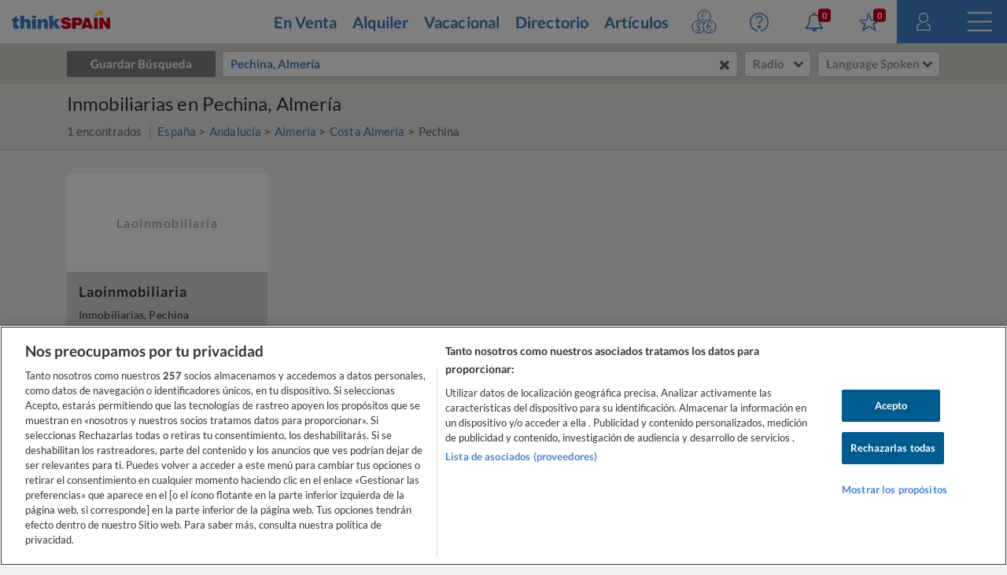

--- FILE ---
content_type: text/html
request_url: https://www.thinkspain.com/es/directorio/pechina/inmobiliarias
body_size: 31902
content:

<!doctype html>
<html lang="es" data-locale="es-ES">
<head>
    <meta charset="utf-8">
<script>
    window.dataLayer = window.dataLayer || [];
    function gtag(){dataLayer.push(arguments);}

    gtag('consent', 'default', {
        ad_storage:'denied',
        analytics_storage:'denied',
        ad_user_data:'denied',
        ad_personalization:'denied',
        functionality_storage:'denied',
        personalization_storage:'denied',
        security_storage:'denied',
        wait_for_update: 2000,
    });


    window.dataLayer.push({
        'pageLanguage':'es',
        'originalLocation':document.location.protocol+'//'+document.location.hostname+document.location.pathname+document.location.search,
        'contentGroup':'directory',
    });
</script>
<script
    src="https://cdn-ukwest.onetrust.com/scripttemplates/otSDKStub.js"
    charset="UTF-8"
    data-document-language="true"
    data-domain-script="f971e4b9-6ee5-42c8-9939-7e0cb7ea6b7a"
    async
></script>
<script>(function(w,d,s,l,i){w[l]=w[l]||[];w[l].push({'gtm.start':
new Date().getTime(),event:'gtm.js'});var f=d.getElementsByTagName(s)[0],
j=d.createElement(s),dl=l!='dataLayer'?'&l='+l:'';j.async=true;j.src=
'https://www.googletagmanager.com/gtm.js?id='+i+dl;f.parentNode.insertBefore(j,f);
})(window,document,'script','dataLayer','GTM-TP27B9');</script>
<link rel="canonical" href="https://www.thinkspain.com/es/directorio/pechina/inmobiliarias">
<link rel="alternate" hreflang="nl" href="https://www.thinkspain.com/nl/bedrijven-directory-spanje/pechina/onroerendgoedmakelaars">
<link rel="alternate" hreflang="no" href="https://www.thinkspain.com/no/bedriftskatalogen/pechina/eiendomsmeglere">
<link rel="alternate" hreflang="pt" href="https://www.thinkspain.com/pt/diretorio-empresas-espanha/pechina/agentes-imobiliarios">
<link rel="alternate" hreflang="es" href="https://www.thinkspain.com/es/directorio/pechina/inmobiliarias">
<link rel="alternate" hreflang="en" href="https://www.thinkspain.com/directory-spain/pechina/estate-agents">
<link rel="alternate" hreflang="it" href="https://www.thinkspain.com/it/directory-spagna/pechina/agenti-immobiliari">
<link rel="alternate" hreflang="sv" href="https://www.thinkspain.com/sv/foeretagskatalogen/pechina/fastighetsmaklare">
<link rel="alternate" hreflang="da" href="https://www.thinkspain.com/da/spanien-katalog/pechina/ejendomsmaeglere">
<link rel="alternate" hreflang="pl" href="https://www.thinkspain.com/pl/katalog-firm/pechina/agenci-nieruchomosci">
<link rel="alternate" hreflang="de" href="https://www.thinkspain.com/de/verzeichnis-spanien/pechina/immobilienmakler">
<link rel="alternate" hreflang="fr" href="https://www.thinkspain.com/fr/annuaire-espagne/pechina/agences-immobilieres">
<link rel="alternate" hreflang="fi" href="https://www.thinkspain.com/fi/yrityshakemisto-espanja/pechina/kiinteistonvalittaja">
<meta name="robots" content="index,follow">
<title>Inmobiliarias en Pechina, Almería</title>
<meta name="description" content="Encuentre los datos de contacto y información para Inmobiliarias en Pechina, Almería en el directorio de thinkSPAIN, el portal líder de España.">
<meta name="viewport" content="width=device-width, initial-scale=1">
<meta name="mobile-web-app-capable" content="yes">
<meta name="format-detection" content="telephone=no">
<meta name="google" content="notranslate">
<meta name="msapplication-TileImage" content="https://cdn.thinkwebcontent.com/assets/thinkspain.com/frontend/2026/01/15/25f6a46/images/favicons/144x144.png">
<meta name="theme-color" content="#4382ce">
<meta property="fb:app_id" content="133354594551">
<meta property="og:site_name" content="thinkSPAIN">
<meta property="og:url" content="https://www.thinkspain.com/es/directorio/pechina/inmobiliarias">
<meta property="og:type" content="article">
<meta property="og:title" content="Inmobiliarias en Pechina, Almería" />
<meta property="og:image" content="https://cdn.thinkwebcontent.com/assets/thinkspain.com/frontend/2026/01/15/25f6a46/images/favicons/1200x630.jpg" />
<link rel="preconnect" href="https://cdn-ukwest.onetrust.com">
<link rel="preconnect" href="https://fonts.googleapis.com">
<link rel="preconnect" href="https://fonts.gstatic.com" crossorigin>
<link rel="manifest" href="/manifest.json">
<link rel="apple-touch-icon" sizes="180x180" href="https://cdn.thinkwebcontent.com/assets/thinkspain.com/frontend/2026/01/15/25f6a46/images/favicons/180x180.png">
<link rel="icon" type="image/png" sizes="192x192" href="https://cdn.thinkwebcontent.com/assets/thinkspain.com/frontend/2026/01/15/25f6a46/images/favicons/192x192.png">
<link rel="icon" type="image/png" sizes="32x32" href="https://cdn.thinkwebcontent.com/assets/thinkspain.com/frontend/2026/01/15/25f6a46/images/favicons/32x32.png">
<link rel="icon" type="image/png" sizes="16x16" href="https://cdn.thinkwebcontent.com/assets/thinkspain.com/frontend/2026/01/15/25f6a46/images/favicons/16x16.png">
<link rel="icon" type="image/svg+xml" href="https://cdn.thinkwebcontent.com/assets/thinkspain.com/frontend/2026/01/15/25f6a46/images/favicons/48x48.svg">
<link rel="mask-icon" href="https://cdn.thinkwebcontent.com/assets/thinkspain.com/frontend/2026/01/15/25f6a46/images/safari-pinned-tab.svg" color="#ffffff">
  <script>
    window.getContentGroup = function() {
      const defaultContentGroupValue = 'not-found';
      const contentGroupElement = document.querySelector( '[data-content-group]' );

      if ( contentGroupElement && contentGroupElement.dataset.contentGroup ) {
        return contentGroupElement.dataset.contentGroup || defaultContentGroupValue;
      }
      
      if ( window.contentGroup && typeof window.contentGroup === 'string' ) {
        return window.contentGroup || defaultContentGroupValue;
      }

      return defaultContentGroupValue;
    }

    window.getUserID = function() {
      if ( window.userID && typeof window.userID === 'string' && window.userID.length > 0 ) {
        return window.userID;
      }
      return undefined;
    }

    window.dataLayerPush = function( event ) {
      if ( !event[ 'contentGroup' ] && window.getContentGroup && typeof window.getContentGroup === 'function' ) {
        event[ 'contentGroup' ] = window.getContentGroup();
      }

      if ( !event[ 'user_id' ] && window.getUserID && typeof window.getUserID === 'function' ) {
        event[ 'user_id' ] = window.getUserID();
      }

      window.dataLayer.push( event );
    }
  </script>
<script>
    window.googletag = window.googletag || {};
    googletag.cmd = googletag.cmd || [];
    window.assetsPrefix = 'https://cdn.thinkwebcontent.com/assets/thinkspain.com/frontend/2026/01/15/25f6a46';
    window.environment = 'production';
    window.sentryDSN = 'https://68db28b7e24645a58721ff46faac6051:67aaa3c8b47a4a6392335974383ffd9a@app.getsentry.com/81107';
    window.geoAPI = 'https://geospatial-productionv2.thinkwebcontent.com';
    window.regionsGeoJSON = 'https://d3pkx2o70r3rqn.cloudfront.net/production/public-region.json';
    window.alertableURL = '/es/create-alert';
    window.language = 'es';
    window.currency = 'EUR';
    window.currencySymbol = '€';
    window.recaptchaSiteKeyV2 = '6LffBdwqAAAAAEHIWBqZFWYcfY5GSA2w2UGfvg6b';
    window.recaptchaSiteKeyV3 = '6LcxKa0UAAAAACCx-NN7VbDp3R03NBVZKgcumXxa';
    window.contentGroup = 'directory';
    window.baseAnalyticEventParameters = JSON.parse("{\"content_category\":\"directory-pechina-estate-agents\",\"content_group\":\"directory\",\"content_section\":\"search-results\"}");
    window.fusetag = window.fusetag || {que:[]};
    window.initialFusePageInitOptions = {"pageTargets":[{"key":"section","value":"directory"},{"key":"continent","value":"16505"},{"key":"municipality","value":"1370"},{"key":"region","value":"19"},{"key":"province","value":"24"},{"key":"coast","value":"9948"},{"key":"country","value":"16503"},{"key":"lang","value":"es"}]};
    window.fusetag.que.push(function(){fusetag.pageInit(window.initialFusePageInitOptions)});
    window.vinfo = {"country":"US","ja3":"b32309a26951912be7dba376398abc3b"};
</script>
<script src="https://cdn.fuseplatform.net/publift/tags/2/3692/fuse.js" async></script>
<link rel="stylesheet" href="https://cdn.thinkwebcontent.com/assets/thinkspain.com/frontend/2026/01/15/25f6a46/css/directory.css">
<script src="https://cdn.thinkwebcontent.com/assets/thinkspain.com/frontend/2026/01/15/25f6a46/js/vendors-global.js" defer></script>
<script src="https://cdn.thinkwebcontent.com/assets/thinkspain.com/frontend/2026/01/15/25f6a46/js/directory.js" defer></script>

<script>
    if (window.location.hash==='#_=_'){
        history.replaceState( history.state,'',window.location.href.replace('#_=_',''));
    }
</script>
    <script>
        var twc = twc || [];
        !function() { for (var t = ["init", "identify", "track"], n = function(t) { return function() { twc.push([t].concat(Array.prototype.slice.call(arguments, 0))) } }, e = 0; e < t.length; e++)twc[t[e]] = n(t[e]) }();
        var t = document.createElement("script"); t.type = "text/javascript", t.async = !0, t.src = "https://cdn.thinkwebcontent.com/twcan/v0.32/track.min.js";
        var n = document.getElementsByTagName("script")[0]; n.parentNode.insertBefore(t, n);
        twc.init({ source: "thinkspain", lang: "es" });
        twc.identify({});
    </script>
<script src="https://www.google.com/recaptcha/enterprise.js?render=6LcxKa0UAAAAACCx-NN7VbDp3R03NBVZKgcumXxa" defer></script>

    <link rel="stylesheet" href="https://cdn.thinkwebcontent.com/assets/thinkspain.com/frontend/2026/01/15/25f6a46/css/directory-lazy.css" media="print" onload="this.media = 'all';this.onload = null;" fetchpriority="low" />
        <script id="breadcrumb-data" type="application/ld+json">
            {"@context": "http://schema.org","@type": "BreadcrumbList","itemListElement": [{"@type": "ListItem","position":1,"item": {"@id": "https://www.thinkspain.com/es/directorio/inmobiliarias","name": "España"}},{"@type": "ListItem","position":2,"item": {"@id": "https://www.thinkspain.com/es/directorio/andalucia/inmobiliarias","name": "Andalucía"}},{"@type": "ListItem","position":3,"item": {"@id": "https://www.thinkspain.com/es/directorio/almeria/inmobiliarias","name": "Almería"}},{"@type": "ListItem","position":4,"item": {"@id": "https://www.thinkspain.com/es/directorio/costa-almeria/inmobiliarias","name": "Costa Almería"}},{"@type": "ListItem","position":5,"item": {"@id": "https://www.thinkspain.com/es/directorio/pechina/inmobiliarias","name": "Pechina"}}]}
        </script>
</head>
<body
    class="directory-search twc__pagination twc__newsletter template-search-results"
    data-base-url="/es/directorio/pechina/inmobiliarias"
    data-base-title="Inmobiliarias en Pechina, Almería"
    data-pagination-result-container-selector=".twc__grid .row"
    data-pagination-result-item-selector=".twc__grid-item"
    data-pagination-result-item-breakpoints='{"768":{"adIndex":2},"1200":{"adIndex":4}}'
    data-pagination-index-to-insert-ad-after="5"
>
  <!-- Google Tag Manager (noscript) -->
  <noscript><iframe src="https://www.googletagmanager.com/ns.html?id=GTM-TP27B9"
  height="0" width="0" style="display:none;visibility:hidden"></iframe></noscript>
  <!-- End Google Tag Manager (noscript) -->

     <svg class="v-base" xmlns="http://www.w3.org/2000/svg" xmlns:xlink="http://www.w3.org/1999/xlink"> <defs> <g id="icon-circle-tick"> <path fill="var(--fill-color)" d="M16.015.188C7.175.188 0 7.331 0 16.203c0 8.84 7.175 16.015 16.015 16.015S32.03 25.043 32.03 16.203A15.98 15.98 0 0016.015.188zm8.296 12.62l-10.57 10.538c-.16.192-.352.384-.737.384s-.577-.192-.769-.384L6.79 17.709c-.192-.192-.192-.384-.192-.769 0-.352.192-.544.384-.737l1.505-1.505c.192-.192.384-.384.737-.384s.192.384.577.577l3.395 3.395 8.296-8.296c.192-.384.352-.384.737-.384s.577.192.769.384l1.505 1.505s.192.192.192.577-.192.544-.384.737z" /> </g> <g id="icon-plus"> <path fill="var(--fill-color)" d="M 10 4.318 L 10 5.682 C 10 5.871 9.934 6.032 9.801 6.165 C 9.668 6.297 9.507 6.364 9.318 6.364 L 6.364 6.364 L 6.364 9.318 C 6.364 9.507 6.297 9.668 6.165 9.801 C 6.032 9.934 5.871 10 5.682 10 L 4.318 10 C 4.129 10 3.968 9.934 3.835 9.801 C 3.703 9.668 3.636 9.507 3.636 9.318 L 3.636 6.364 L 0.682 6.364 C 0.493 6.364 0.332 6.297 0.199 6.165 C 0.066 6.032 0 5.871 0 5.682 L 0 4.318 C 0 4.129 0.066 3.968 0.199 3.835 C 0.332 3.703 0.493 3.636 0.682 3.636 L 3.636 3.636 L 3.636 0.682 C 3.636 0.493 3.703 0.332 3.835 0.199 C 3.968 0.066 4.129 0 4.318 0 L 5.682 0 C 5.871 0 6.032 0.066 6.165 0.199 C 6.297 0.332 6.364 0.493 6.364 0.682 L 6.364 3.636 L 9.318 3.636 C 9.507 3.636 9.668 3.703 9.801 3.835 C 9.934 3.968 10 4.129 10 4.318 Z" /> </g> <g id="icon-close"> <path fill="var(--fill-color)" d="M 25 20.118 C 25 20.68 24.803 21.156 24.411 21.549 L 21.548 24.411 C 21.155 24.804 20.679 25 20.118 25 C 19.556 25 19.079 24.804 18.687 24.411 L 12.5 18.224 L 6.312 24.411 C 5.919 24.804 5.442 25 4.881 25 C 4.319 25 3.843 24.804 3.451 24.411 L 0.589 21.549 C 0.196 21.156 0 20.68 0 20.118 C 0 19.556 0.196 19.08 0.589 18.686 L 6.776 12.5 L 0.589 6.314 C 0.196 5.921 0 5.444 0 4.882 C 0 4.321 0.196 3.845 0.589 3.451 L 3.451 0.589 C 3.843 0.197 4.319 0 4.881 0 C 5.442 0 5.919 0.197 6.312 0.589 L 12.5 6.776 L 18.687 0.589 C 19.079 0.197 19.556 0 20.118 0 C 20.679 0 21.155 0.197 21.548 0.589 L 24.411 3.45 C 24.803 3.844 25 4.32 25 4.881 C 25 5.444 24.803 5.92 24.411 6.312 L 18.224 12.499 L 24.411 18.686 C 24.803 19.079 25 19.556 25 20.117 L 25 20.118 Z"/> </g> <g id="icon-facebook"> <path fill="var(--fill-color)" d="M17.465.419v5.082h-3.022q-1.655 0-2.233.693t-.577 2.079v3.638h5.64l-.751 5.698h-4.889v14.61h-5.89v-14.61H.835v-5.698h4.908V7.715q0-3.58 2.002-5.553T13.077.189q2.83 0 4.389.231z" /> </g> <g id="icon-instagram"> <path fill="var(--fill-color)" fill-rule="evenodd" d="M5.87.123C4.242.196 2.83.594 1.69 1.729.548 2.869.155 4.286.081 5.897.037 6.902-.231 14.498.545 16.49a5.04 5.04 0 002.91 2.903c.634.246 1.356.412 2.416.461 8.86.401 12.145.183 13.53-3.364.246-.631.415-1.353.462-2.41.405-8.883-.066-10.809-1.61-12.351C17.027.507 15.586-.325 5.87.123m.081 17.944c-.97-.043-1.496-.205-1.848-.341a3.255 3.255 0 01-1.888-1.883c-.591-1.514-.395-8.703-.342-9.866.051-1.14.282-2.18 1.086-2.985C3.954 2 5.24 1.513 13.993 1.908c1.142.052 2.186.282 2.992 1.084.995.993 1.489 2.288 1.087 11.008-.044.968-.206 1.493-.342 1.843-.901 2.308-2.973 2.628-11.779 2.224M14.09 4.69c0 .657.534 1.19 1.194 1.19.66 0 1.195-.533 1.195-1.19a1.194 1.194 0 00-2.39 0M4.864 9.988a5.103 5.103 0 005.11 5.097 5.103 5.103 0 005.109-5.097 5.102 5.102 0 00-5.11-5.096 5.102 5.102 0 00-5.11 5.096m1.794 0A3.313 3.313 0 019.972 6.68a3.313 3.313 0 013.317 3.308 3.313 3.313 0 01-3.317 3.31 3.313 3.313 0 01-3.316-3.31" /> </g> <g id="icon-pinterest"> <path fill="var(--fill-color)" d="M220.646 338.475c-13.423 70.35-29.804 137.794-78.346 173.025-14.996-106.33 21.994-186.188 39.173-270.971-29.293-49.292 3.518-148.498 65.285-124.059 76.001 30.066-65.809 183.279 29.38 202.417 99.405 19.974 139.989-172.476 78.359-235.054-89.063-90.372-259.244-2.058-238.322 127.328 5.09 31.626 37.765 41.22 13.062 84.884-57.001-12.65-74.005-57.6-71.822-117.533 3.53-98.108 88.141-166.787 173.024-176.293C337.779-9.795 438.52 41.617 452.43 142.595c15.67 113.978-48.442 237.412-163.23 228.529-31.115-2.42-44.177-17.841-68.554-32.649z" /> </g> <g id="icon-youtube"> <path fill="var(--fill-color)" d="M 19.588 2.203 C 19.361 1.333 18.684 0.649 17.812 0.416 C 15.22 0.111 12.61 -0.026 10 0.004 C 7.39 -0.026 4.78 0.111 2.188 0.416 C 1.318 0.649 0.639 1.333 0.413 2.203 C 0.129 3.796 -0.009 5.411 0.001 7.028 C -0.009 8.653 0.128 10.278 0.413 11.878 C 0.651 12.737 1.327 13.403 2.188 13.628 C 4.78 13.934 7.39 14.072 10 14.041 C 12.61 14.072 15.22 13.934 17.812 13.628 C 18.674 13.403 19.35 12.737 19.588 11.878 C 19.872 10.278 20.01 8.653 20 7.028 C 20.01 5.411 19.871 3.796 19.588 2.203 Z M 7.95 10.015 L 7.95 4.066 L 13.188 7.028 L 7.95 10.003 L 7.95 10.015 Z" /> </g> <g id="icon-rss"> <path fill="var(--fill-color)" d="M6.867 25.359q0 1.43-1.001 2.432t-2.432 1.001-2.432-1.001-1.001-2.432 1.001-2.432 2.432-1.001 2.432 1.001 1.001 2.432zm9.155 2.199q.036.501-.304.858-.322.375-.84.375h-2.414q-.447 0-.769-.295t-.358-.742q-.393-4.095-3.299-7t-7-3.299q-.447-.036-.742-.358t-.295-.769v-2.414q0-.519.376-.84.304-.304.769-.304h.089q2.861.232 5.472 1.439t4.631 3.245q2.038 2.021 3.245 4.631t1.439 5.472zm9.155.036q.036.483-.322.84-.322.358-.823.358h-2.557q-.465 0-.796-.313t-.349-.76q-.215-3.844-1.806-7.304t-4.139-6.008-6.008-4.139-7.304-1.824q-.447-.018-.76-.349T0 7.317V4.76q0-.501.358-.823.322-.322.787-.322h.054q4.685.232 8.967 2.146t7.608 5.257q3.344 3.326 5.257 7.608t2.146 8.967z" /> </g> <g id="icon-paper-plane"> <path fill="var(--fill-color)" d="M31.729 28.986l-12.691-7.252-8.251 10.484V21.103H.303L31.729.187v28.798zm-18.84-8.434v6.043L30.836 1.554z" /> </g> <g id="icon-user"> <path fill="var(--fill-color)" d="M15.791 18.189c-4.965 0-9.001-4.036-9.001-9.001S10.826.187 15.791.187s9.001 4.036 9.001 9.001-4.036 9.001-9.001 9.001zm0-16.016c-3.876 0-7.015 3.171-7.015 7.015s3.139 7.015 7.015 7.015 7.015-3.139 7.015-7.015-3.139-7.015-7.015-7.015zm12.172 19.315l-5.573-2.21-.737 1.858 4.452 1.762.801 7.335H5.125l.801-7.303 4.452-1.794-.737-1.858-5.573 2.21-1.185 10.73h26.266l-1.185-10.73z" /> </g> <g id="icon-trash"> <path fill="var(--fill-color)" d="M20.052 9.188h2.018v23.03H2.019V9.188h2.018V30.2h16.015V9.188zm3.908-4.004V7.17H.001V5.184h7.015V.187h9.962v4.997h6.983zm-8.905-2.978H9.033v2.979h6.022V2.206zm-7.111 9.961v13.997h2.018V12.167H7.944zm6.054 0v13.997h2.018V12.167h-2.018z" /> </g> <g id="icon-pin"> <path fill="var(--fill-color)" d="M3.242 19.405c-4.322-4.386-4.322-11.526 0-15.912C5.323 1.38 8.109.195 11.054.195c2.946 0 5.731 1.185 7.812 3.298 4.29 4.386 4.29 11.526 0 15.912l-1.441-1.409c3.554-3.618 3.554-9.477 0-13.095a8.89 8.89 0 00-6.371-2.689c-2.401 0-4.674.961-6.403 2.689-3.522 3.618-3.522 9.477 0 13.095l-1.409 1.409zm13.671 3.426l-1.697-1.089-4.162 6.691-4.162-6.691-1.729 1.089 5.891 9.381 5.859-9.381zm.16-11.59c0-3.33-2.689-6.019-6.019-6.019s-6.019 2.689-6.019 6.019 2.689 6.019 6.019 6.019 6.019-2.689 6.019-6.019zm-2.017 0c0 2.209-1.793 4.002-4.002 4.002S7.02 13.45 7.02 11.241s1.825-4.034 4.034-4.034 4.002 1.825 4.002 4.034z" /> </g> <g id="icon-star"> <path fill="var(--fill-color)" d="M12.982 14.079H.049v-2.108h11.496L15.824.187l1.98.735-4.822 13.157zm11.688 6.036l6.067-2.906-.958-1.884-7.824 3.736 3.13 8.367-8.335-5.109-8.463 5.014 3.13-8.367-7.824-3.736-.926 1.852 6.036 2.938-4.375 12.103L16.75 24.81l12.422 7.409-4.503-12.103zm8.782-8.143H20.71l-1.884-6.674-2.076.511 2.299 8.271h14.402v-2.108z" /> </g> <g id="icon-camera"> <path fill="var(--fill-color)" d="M17.157 13.344q2.127 0 3.637 1.51t1.51 3.637-1.51 3.637-3.637 1.51-3.637-1.51-1.51-3.637 1.51-3.637 3.637-1.51zm12.582-7.435q1.894 0 3.235 1.34t1.34 3.235v16.013q0 1.894-1.34 3.235t-3.235 1.34H4.575q-1.894 0-3.235-1.34T0 26.497V10.484Q0 8.59 1.34 7.249t3.235-1.34h4.003l.911-2.431q.34-.876 1.242-1.51t1.85-.634h9.15q.947 0 1.85.634t1.242 1.51l.911 2.431h4.003zM17.157 26.498q3.306 0 5.657-2.35t2.35-5.657-2.35-5.657-5.657-2.35-5.657 2.35-2.35 5.657 2.35 5.657 5.657 2.35z" /> </g> <g id="icon-envelope"> <path fill="var(--fill-color)" d="M0 .193v32.02h39.288V.193H0zm36.822 29.394H2.625V2.819h34.197v26.768zM3.874 24.176l6.66-10.983-6.052-3.106 1.249-2.305 14.057 7.108 14.089-7.108 1.249 2.305-6.052 3.106 6.66 10.983-2.305 1.377-6.66-11.143-6.82 3.426-7.108-3.554-6.66 11.111-2.305-1.217z" /> </g> <g id="icon-phone"> <path fill="var(--fill-color)" d="M25.167 22.352q0 .483-.179 1.26t-.375 1.224q-.375.894-2.181 1.895-1.68.912-3.325.912-.483 0-.938-.063t-1.028-.223-.849-.259-.992-.366-.876-.322q-1.752-.626-3.128-1.484-2.288-1.412-4.728-3.852t-3.852-4.728q-.858-1.376-1.484-3.128-.054-.161-.322-.876t-.366-.992-.259-.849-.223-1.028-.063-.938q0-1.644.912-3.325 1.001-1.805 1.895-2.181.447-.197 1.224-.375t1.26-.179q.25 0 .375.054.322.107.947 1.358.197.34.536.965t.626 1.135.554.956q.054.072.313.447t.384.635.125.509q0 .357-.509.894t-1.108.983-1.108.947-.509.822q0 .161.089.402t.152.366.25.429.206.34q1.358 2.449 3.11 4.201t4.201 3.11q.036.018.34.206t.429.25.366.152.402.089q.322 0 .822-.509t.947-1.108.983-1.108.894-.509q.25 0 .509.125t.635.384.447.313q.447.268.956.554t1.135.626.965.536q1.251.626 1.358.947.054.125.054.375z" /> </g> <g id="icon-virtual-tour"> <path fill="var(--fill-color)" d="M6.697 13.327c.03.073.039.088.042.104.148.744-.106 1.162-.824 1.551a12.829 12.829 0 00-2.829 2.057c-1.356 1.323-1.204 2.57.293 3.729 1.241.961 2.684 1.512 4.161 1.971 3.351 1.039 6.806 1.502 10.287 1.803.03.003.062-.019.154-.048v-3.019l9.348 5.381-9.31 5.364c-.014-.231-.032-.392-.033-.554-.003-.822-.015-1.645.007-2.467.009-.348-.085-.465-.455-.537-2.417-.473-4.849-.895-7.229-1.516-2.604-.68-5.112-1.681-7.281-3.322-.843-.638-1.633-1.416-2.244-2.274-1.21-1.699-.986-3.677.445-5.2.32-.34.677-.655 1.054-.931 1.327-.972 2.832-1.574 4.414-2.092zm22.151-5.56H25.99c0-.194.007-.387-.001-.58-.039-.846-.456-1.29-1.295-1.386-1.381-.158-2.024.406-2.036 1.799-.008.856.001 1.711.004 2.567 0 .032.017.063.026.098.03 0 .075.013.088-.002 1.154-1.249 3.138-1.587 4.65-.791.879.463 1.373 1.236 1.428 2.178.084 1.437.132 2.892.001 4.321-.147 1.597-1.256 2.458-2.747 2.832a7.597 7.597 0 01-3.739-.009c-1.778-.447-2.751-1.634-2.775-3.473-.034-2.634-.041-5.269.003-7.903.035-2.068 1.053-3.215 3.086-3.614 1.218-.239 2.438-.231 3.637.12 1.78.52 2.7 1.9 2.526 3.843zm-6.189 6.282h.006c0 .519-.022 1.039.005 1.556.038.709.454 1.143 1.159 1.225.28.032.57.034.85.003.699-.075 1.135-.454 1.169-1.156a30.56 30.56 0 000-3.26c-.051-.862-.688-1.27-1.697-1.227-.96.041-1.461.505-1.49 1.403-.016.485-.003.971-.003 1.456zm17.326-2.715v3.674c.003 2.204-.995 3.447-3.155 3.869-1.2.235-2.405.211-3.586-.139-1.694-.502-2.588-1.68-2.597-3.451-.013-2.55-.006-5.1-.003-7.649.003-2.185.993-3.404 3.135-3.835 1.237-.249 2.473-.22 3.683.15 1.635.5 2.512 1.697 2.521 3.405.007 1.325.001 2.651.002 3.976zm-6.271-.003v4.076c0 .511.111.99.596 1.249.647.345 1.332.345 1.982.017.578-.292.635-.861.635-1.433l.001-4.227c0-1.208.003-2.415-.002-3.623-.002-.477-.036-.966-.461-1.274-.627-.455-1.333-.434-2.016-.172-.626.241-.742.805-.739 1.412.006 1.325.002 2.65.003 3.975zm-4.733 13.474c1.488-.11 2.945-.191 4.395-.332 3.78-.367 7.539-.877 11.087-2.321.966-.393 1.91-.925 2.736-1.559 1.306-1.002 1.404-2.163.279-3.364-.712-.76-1.579-1.402-2.46-1.967-.812-.521-1.727-.887-2.612-1.288-.734-.333-.744-.312-.613-1.186 2.458.665 4.886 1.389 6.862 3.087 2.081 1.787 2.263 4.157.524 6.276-1.153 1.405-2.659 2.347-4.265 3.138-3.436 1.692-7.104 2.611-10.865 3.194-1.325.205-2.663.328-3.997.477-.345.039-.695.037-1.072.055v-4.21zM15.572 10.94c1.008.368 1.764.982 1.981 2.046.236 1.16.261 2.343-.038 3.494-.338 1.304-1.299 1.995-2.549 2.314a7.5 7.5 0 01-3.738-.001c-1.632-.412-2.524-1.443-2.681-3.112-.05-.529-.008-1.067-.008-1.67h2.858c0 .479-.009.91.002 1.341.027 1.055.548 1.548 1.622 1.546 1.043-.002 1.56-.483 1.599-1.52.02-.536.021-1.075-.002-1.611-.044-1.064-.56-1.6-1.621-1.675-.447-.032-.899-.005-1.382-.005v-2.13c.386 0 .781.006 1.175-.001 1.353-.025 1.843-.518 1.834-1.874-.003-.45-.009-.912-.107-1.347-.155-.688-.688-.982-1.564-.956-.857.026-1.345.332-1.478 1.012-.089.453-.082.925-.12 1.414H8.592c-.504-1.832.552-3.709 2.419-4.264a7.346 7.346 0 013.93-.07c1.882.47 2.751 1.71 2.756 3.788.004 1.483-.489 2.624-1.979 3.158-.043.015-.074.061-.147.124zm25.512-7.318A3.429 3.429 0 0144.55.188a3.456 3.456 0 013.46 3.452c.005 1.915-1.589 3.495-3.503 3.474a3.464 3.464 0 01-3.423-3.492zm5.204-.004a1.742 1.742 0 00-1.785-1.724 1.744 1.744 0 00-1.71 1.749 1.756 1.756 0 001.759 1.756 1.756 1.756 0 001.736-1.781z" /> </g> <g id="icon-video"> <path fill="var(--fill-color)" d="M19.681.188c3.461.012 6.91.183 10.35.541a95.81 95.81 0 014.716.599c2.693.416 4.691 2.431 5.161 5.12.667 3.808.892 7.645.787 11.507-.073 2.692-.306 5.367-.776 8.018-.505 2.846-2.61 4.81-5.477 5.204-3.057.42-6.123.746-9.205.911a90.185 90.185 0 01-9.096.03 100.915 100.915 0 01-10.105-.984 6.204 6.204 0 01-5.221-5.076C.144 22.242-.08 18.395.023 14.525c.067-2.527.299-5.037.681-7.537.21-1.377.661-2.635 1.609-3.684 1.03-1.139 2.307-1.797 3.826-2.017C8.792.904 11.454.601 14.129.44c1.849-.111 3.7-.171 5.551-.254zm.722 2.997c-.939 0-1.878-.021-2.817.004-3.716.099-7.41.464-11.087.997-1.438.209-2.534 1.178-2.782 2.609a61.753 61.753 0 00-.588 4.455c-.244 2.464-.269 4.937-.169 7.41.092 2.275.334 4.534.697 6.782.232 1.439 1.32 2.599 2.757 2.805 1.424.204 2.849.413 4.281.532 2.42.201 4.844.372 7.27.483 3.162.145 6.325.032 9.476-.25 2.238-.2 4.469-.483 6.702-.74 1.509-.173 2.652-1.272 2.908-2.768.486-2.842.728-5.707.759-8.589.035-3.315-.185-6.612-.752-9.882-.274-1.581-1.314-2.628-2.88-2.86-4.567-.676-9.158-1.03-13.775-.989zM14.554 23.49V8.953l14.537 7.268-14.537 7.269z" /> </g> <g id="icon-floorplan"> <path fill="var(--fill-color)" d="M 28 0.051 L 28 31.049 L 8.53 31.016 L 8.464 25.257 L 0.066 25.257 L 0 0.068 C 0 0.068 27.913 0.041 27.999 0.051 L 28 0.051 Z M 25.898 2.604 C 25.898 2.604 3.014 2.417 2.859 2.417 C 2.852 2.455 2.784 22.232 2.784 22.232 L 8.565 22.163 C 8.584 21.197 8.533 14.218 8.533 14.218 L 11.466 14.286 L 11.532 28.45 L 25.916 28.483 L 25.916 16.91 L 16.597 17.014 L 16.633 14.182 L 25.882 14.113" style="" data-bx-origin="0 -0.001561"></path> </g> <g id="icon-bed"> <path fill="var(--fill-color)" d="M4.004 22.225h32.031v1.986H4.004v-1.986zm4.004-14.03h10.026v6.054c-3.363.128-6.695.609-10.026 1.409V8.195zm24.023 0v7.463c-3.331-.801-6.663-1.281-9.994-1.409V8.195h9.994zm4.004 8.585V.188h-4.004v4.004H8.008V.188H4.004V16.78A50.138 50.138 0 000 18.221v13.998h4.004v-4.004h32.031v4.004h4.004V18.221a49.75 49.75 0 00-4.004-1.441z" /> </g> <g id="icon-bathroom"> <path fill="var(--fill-color)" d="M10.337 5.291V.188H7.962v5.103L.259 11.967l.738 2.311h16.304l.738-2.311-7.703-6.676zM.997 16.236h16.304v2.632H.997v-2.632zm2.632 5.006h2.375v2.696H3.629v-2.696zm0 4.141h2.375v2.696H3.629v-2.696zm0 4.172h2.375v2.664H3.629v-2.664zm4.333-8.313h2.375v2.696H7.962v-2.696zm0 4.141h2.375v2.696H7.962v-2.696zm0 4.172h2.375v2.664H7.962v-2.664zm4.333-8.313h2.375v2.696h-2.375v-2.696zm0 4.141h2.375v2.696h-2.375v-2.696zm0 4.172h2.375v2.664h-2.375v-2.664z" /> </g> <g id="icon-eye"> <path fill="var(--fill-color)" d="M40.039 15.05c-.897-6.887-9.033-12.204-18.578-12.204h-.224c-9.673.096-17.809 5.445-18.578 12.172L0 14.73C.929 6.53 10.058.284 21.205.188h.256c10.859 0 20.18 6.342 21.237 14.51l-2.659.352zM21.493 32.219c11.147-.096 20.276-6.342 21.205-14.542l-2.659-.288c-.769 6.727-8.905 12.076-18.578 12.172h-.224c-9.545 0-17.681-5.349-18.578-12.204L0 17.709c1.057 8.168 10.378 14.51 21.237 14.51h.256zm-.064-5.349a10.54 10.54 0 007.527-3.171c2.018-2.05 3.107-4.741 3.075-7.591-.064-5.83-4.837-10.57-10.762-10.57-5.894.032-10.634 4.869-10.602 10.762.064 5.83 4.837 10.57 10.666 10.57h.096zm7.912-10.731c.032 2.146-.769 4.164-2.274 5.67a8.01 8.01 0 01-5.637 2.402l-.096 1.345v-1.345c-4.356 0-7.944-3.555-8.008-7.944-.032-4.42 3.555-8.04 8.008-8.072 4.388 0 7.976 3.555 8.008 7.944zm-10.667.096c0-1.473 1.185-2.691 2.659-2.691l-.032-2.691c-2.947.032-5.317 2.434-5.285 5.381h2.659z" /> </g> <g id="icon-chevron-down"> <path fill="var(--fill-color)" d="M32.03 11.083l-16 16.03L0 11.083l5.76-5.789 10.269 10.269L26.298 5.294z" /> </g> <g id="icon-sort-asc"> <path fill="var(--fill-color)" d="M13.156 25.927q0 .215-.179.429l-5.702 5.702q-.179.161-.411.161-.215 0-.411-.161l-5.72-5.72q-.268-.286-.125-.626.143-.358.536-.358h3.432V.759q0-.25.161-.411t.411-.161H8.58q.25 0 .411.161t.161.411v24.595h3.432q.25 0 .411.161t.161.411zm18.875 2.288v3.432q0 .25-.161.411t-.411.161H16.587q-.25 0-.411-.161t-.161-.411v-3.432q0-.25.161-.411t.411-.161h14.872q.25 0 .411.161t.161.411zm-3.432-9.152v3.432q0 .25-.161.411t-.411.161h-11.44q-.25 0-.411-.161t-.161-.411v-3.432q0-.25.161-.411t.411-.161h11.44q.25 0 .411.161t.161.411zm-3.432-9.152v3.432q0 .25-.161.411t-.411.161h-8.008q-.25 0-.411-.161t-.161-.411V9.911q0-.25.161-.411t.411-.161h8.008q.25 0 .411.161t.161.411zM21.735.76v3.432q0 .25-.161.411t-.411.161h-4.576q-.25 0-.411-.161t-.161-.411V.76q0-.25.161-.411t.411-.161h4.576q.25 0 .411.161t.161.411z" /> </g> <g id="icon-search"> <path fill="var(--fill-color)" d="M29.02 32.218c-.801 0-1.537-.32-2.114-.865l-6.31-6.118 4.452-4.452 6.118 6.31a3.056 3.056 0 010 4.26 3.144 3.144 0 01-2.146.865zm-5.574-7.015l4.869 4.708c.384.416 1.057.384 1.441 0s.384-1.025 0-1.409l-4.74-4.869-1.569 1.569zm-10.441 1.025C5.83 26.228.001 20.367.001 13.192S5.83.188 13.005.188s13.036 5.829 13.036 13.004-5.861 13.036-13.036 13.036zm0-24.054c-6.054 0-10.986 4.965-10.986 11.018S6.952 24.21 13.005 24.21c6.086 0 11.018-4.933 11.018-11.018S19.09 2.174 13.005 2.174zm-3.94 18.385l-1.698-1.698c-1.537-1.505-2.37-3.523-2.37-5.669s.833-4.132 2.37-5.669l1.698-1.698v14.734z" /> </g> <g id="icon-bell"> <path fill="var(--fill-color)" d="M16.302 30.503q0-.286-.286-.286-1.055 0-1.814-.76t-.76-1.814q0-.286-.286-.286t-.286.286q0 1.305.921 2.225t2.225.921q.286 0 .286-.286zM4.397 25.355h23.237q-4.755-5.362-4.755-14.872 0-.912-.429-1.877t-1.233-1.841-2.172-1.439-3.03-.563-3.03.563-2.172 1.439T9.58 8.606t-.429 1.877q0 9.509-4.755 14.872zm26.49 0q0 .929-.679 1.609t-1.609.679h-8.008q0 1.895-1.341 3.235t-3.235 1.341-3.235-1.341-1.341-3.235H3.431q-.929 0-1.609-.679t-.679-1.609q.894-.751 1.627-1.573t1.519-2.136 1.332-2.833.894-3.682.349-4.647q0-2.717 2.091-5.05t5.487-2.833q-.143-.34-.143-.697 0-.715.501-1.215t1.215-.5 1.215.5.5 1.215q0 .358-.143.697 3.396.5 5.488 2.833t2.091 5.05q0 2.485.349 4.647t.894 3.682 1.332 2.833 1.519 2.136 1.627 1.573z"/> </g> <g id="icon-whatsapp"> <path fill="var(--fill-color)" d="M20.505 17.817q.269 0 2.017.91t1.852 1.097q.041.103.041.31 0 .683-.352 1.573-.331.807-1.469 1.355t-2.11.548q-1.179 0-3.931-1.283-2.028-.931-3.517-2.442t-3.062-3.828q-1.49-2.214-1.469-4.014v-.165q.062-1.883 1.531-3.269.497-.455 1.076-.455.124 0 .372.031t.393.031q.393 0 .548.134t.321.569q.165.414.683 1.821t.517 1.552q0 .435-.714 1.19t-.714.962q0 .145.103.31.704 1.51 2.11 2.835 1.159 1.097 3.124 2.09.248.145.455.145.31 0 1.117-1.003t1.076-1.003zm-4.2 10.966q2.628 0 5.038-1.035t4.148-2.773 2.773-4.148 1.035-5.038-1.035-5.038-2.773-4.149-4.148-2.773-5.038-1.035-5.038 1.035-4.149 2.773-2.773 4.149-1.035 5.038q0 4.2 2.483 7.614l-1.635 4.821 5.007-1.593q3.269 2.152 7.138 2.152zm0-28.594q3.166 0 6.052 1.241t4.976 3.331 3.331 4.976 1.241 6.052-1.241 6.052-3.331 4.976-4.976 3.331-6.052 1.241q-4.035 0-7.552-1.945L.125 32.217l2.814-8.38Q.704 20.154.704 15.788q0-3.166 1.241-6.052T5.276 4.76t4.976-3.331T16.304.188z" /> </g> <g id="icon-maximise"> <path fill="var(--fill-color)" d="M22.475 29.04h4.072l-5.989-5.992 2.341-2.311 5.974 6.04v-4.134h3.183v9.576h-9.581V29.04zM32.061.193v9.576h-3.165v-4.07l-5.965 6.025-2.322-2.304 5.946-5.947-.028-.079h-4.049V.193h9.583zM11.52 9.348l-2.322 2.327-6.002-6.039v4.13H.012V.187h9.563V3.36h-4.05l5.994 5.987zM.001 32.216v-9.573H3.17v4.056l5.95-5.991 2.316 2.335-5.991 5.991H9.58v3.182H.001z" /> </g> <g id="icon-minimise"> <path fill="var(--fill-color)" d="M30.138 23.915h-4.072l5.989 5.992-2.341 2.311-5.974-6.04v4.134h-3.183v-9.576h9.581v3.179zm-9.53-12.192V2.147h3.165v4.07L29.738.192l2.321 2.304-5.946 5.947.028.079h4.049v3.201h-9.583zM.01 2.515L2.332.188l6.002 6.039v-4.13h3.184v9.578H1.955V8.502h4.05L.011 2.515zm11.425 18.193v9.573H8.266v-4.056l-5.95 5.991L0 29.881l5.991-5.991H1.856v-3.182h9.579z" /> </g> <g id="icon-city"> <path fill="var(--fill-color)" d="M17.764.303l7.002 4.571v27.327h-7.002V.303zm7.553 19.709v12.059h8.59v-9.336l-8.59-2.723zm3.631 9.434l-2.626-.746v-2.269l2.626.94v2.075zm0-3.955l-2.626-.778v-2.269l2.626.972v2.075zm3.306 4.927l-2.626-.778v-2.269l2.626.972v2.075zm0-3.987l-2.626-.746v-2.269l2.626.94v2.075zM8.299 5.749V23.87l-1.232.81v-6.062l-.778.324v-6.029L.551 15.442v5.867L0 21.536v10.665h16.954V.206L8.299 5.749zM1.07 16.576l1.945-.875v2.302l-1.945.875v-2.302zm.162 3.793l1.913-.908v2.334l-1.913.843v-2.269zM3.209 28.7l-1.945.875v-2.302l1.945-.908v2.334zm0-3.533l-1.945.843v-2.269l1.945-.908v2.334zm.26-9.693l1.945-.908V16.9l-1.945.843v-2.269zm.162 3.76l1.913-.908v2.334l-1.913.875v-2.302zm2.139 8.364l-1.913.875v-2.302l1.913-.908v2.334zm0-3.534l-1.913.843v-2.269l1.913-.908v2.334zm6.192.389l-2.658 1.686v-2.496l2.658-1.718v2.529zm0-4.181l-2.658 1.653v-2.464l2.658-1.718v2.529zm0-4.182l-2.658 1.653v-2.464l2.658-1.751v2.561zm0-4.214l-2.658 1.686v-2.496l2.658-1.718v2.528zm0-4.182L9.304 9.38V6.884l2.658-1.718v2.529zm3.987 14.296l-3.112 1.945v-2.561l3.112-2.01v2.626zm0-4.214l-3.112 1.945V17.16l3.112-1.977v2.593zm0-4.182l-3.112 1.945v-2.561l3.112-2.01v2.626zm0-4.182l-3.112 1.945V8.796l3.112-2.01v2.626zm0-4.214l-3.112 1.945V4.582l3.112-1.977v2.593z" /> </g> <g id="icon-airport"> <path fill="var(--fill-color)" d="M4.521 19.377c-.482.257-.675.836-.482 1.318.225.514.772.772 1.286.611l14.564-4.855-2.733 4.437a.874.874 0 00.096 1.029c.257.257.675.354.997.161l2.861-1.479a.57.57 0 00.225-.161l8.456-8.841 10.417-5.466c3.955-2.122 3.504-3.762 3.247-4.212-.161-.354-.579-.804-1.479-1.061-.932-.257-2.154-.225-3.794.064-.514.096-.836.096-1.157.064-1.093-.032-1.865.064-5.626 2.025L10.855 13.685 2.882 9.538a1.25 1.25 0 00-.965 0l-1.35.707c-.257.161-.482.418-.547.707-.064.322.032.643.225.868l5.53 6.912-1.254.643zm37.873 8.391H3.46c-1.093 0-1.961.9-1.961 1.993s.868 1.961 1.961 1.961h38.934c1.093 0 1.961-.868 1.961-1.961s-.868-1.993-1.961-1.993z" /> </g> <g id="icon-marina"> <path fill="var(--fill-color)" d="M16.016 27.207c-7.729 0-14.017-5.371-14.017-12.019v-.982h3.995v1.998H4.062c.589 5.043 5.731 9.006 11.954 9.006s11.364-3.963 11.954-9.006h-1.932v-1.998h3.995v.982c0 6.648-6.288 12.019-14.017 12.019zm1.015-17.128v13.133h-2.03V10.079c-2.26-.459-3.995-2.489-3.995-4.88a5.011 5.011 0 1110.022 0c0 2.391-1.736 4.421-3.995 4.88zm1.998-4.88c0-1.67-1.343-3.013-3.013-3.013s-3.013 1.343-3.013 3.013 1.343 2.98 3.013 2.98 3.013-1.343 3.013-2.98zm0 24.039h-1.998c0 .524-.459.983-1.015.983s-1.015-.459-1.015-.983h-1.998c0 1.637 1.343 2.98 3.013 2.98s3.013-1.343 3.013-2.98z" /> </g> <g id="icon-golf"> <path fill="var(--fill-color)" d="M9.587 18.189c4.997 0 9.033-4.004 9.033-9.001 0-4.965-4.036-9.001-9.033-9.001C4.622.187.586 4.223.586 9.188a8.988 8.988 0 009.001 9.001zM4.59 20.207l3.011 4.004v8.008h4.004v-8.008l3.011-4.004H4.591z" /> </g> <g id="icon-sea"> <path fill="var(--fill-color)" d="M36.032 17.269v6.622c-.787-.328-1.77-.885-2-1.639-.328-.951-.721-2.852 1.016-2.983 0 0-2.197-2.524-4.032.984-1.377 2.688-2.36 3.869-2.983 4h-1.016c-.623-.164-1.606-.852-2-2-.295-.951-.721-2.852 1.016-2.983 0 0-2.197-2.524-4 .984-1.41 2.688-2.36 3.869-3.016 4h-.984c-.656-.164-1.639-.885-2-2-.328-.951-.721-2.852.984-2.983 0 0-2.164-2.524-4 .984-1.377 2.688-2.36 3.869-3.016 4h-.984c-.623-.164-1.639-.852-2-2-.328-.951-.721-2.819.984-2.983 0 0-2.164-2.524-4 .984-.984 1.934-2.819 3.082-4 3.606v-9.409C2.263 6.716 8.099.192 14 .192c3.049 0 5.245.656 6.032 1.967.721 1.246.754 3.541-1.016 4-.721.197-2.557-.328-2.983-.984-.328-.492-.951-.787 0-2-5.213-1.344-9.081 11.278 2.983 12.95 1.606-6.098 6.327-10.95 11.015-10.95 2.328 0 3.41.951 4 1.967.557.951.361 2.655-1.016 2.983-.557.164-1.705-.426-2-.984-.262-.557-.197-1.574 1.016-2-4.196-1.049-7.114 9.573 4 10.13zM7.018 24.252s-2.197-2.524-4 .984c-.754 1.442-1.967 2.426-3.016 3.082v3.901h36.029v-2.983c-.623-.164-2.623-.885-3.016-2-.295-.951-.721-2.852 1.016-2.983 0 0-2.164-2.524-4 .984-1.377 2.688-2.36 3.869-3.016 4h-.984c-.656-.164-1.639-.852-2-2-.328-.951-.721-2.852.984-2.983 0 0-2.164-2.524-4 .984-1.377 2.688-2.36 3.869-2.983 4h-1.016c-.623-.164-1.639-.852-2-2-.295-.951-.721-2.852 1.016-2.983 0 0-2.197-2.524-4.032.984-1.377 2.688-2.36 3.869-2.983 4H8.001c-.623-.164-1.606-.885-2-2-.295-.951-.721-2.852 1.016-2.983z" /> </g> <g id="icon-countryside"> <path fill="var(--fill-color)" d="M29.583 17.07a.873.873 0 01-.612.238 1.08 1.08 0 01-.68-.272l-1.802-1.938h-8.944c-.782 0-.816 0-3.911-8.468H6.697l-2.414 6.019a10.378 10.378 0 013.095-.476c4.591 0 6.325 2.89 6.427 3.027.238.442.102.986-.34 1.224a.748.748 0 01-.442.136.957.957 0 01-.816-.442c-.034-.068-1.326-2.108-4.829-2.108-3.673 0-5.713 2.176-5.815 2.278-.34.34-.918.374-1.258.034a.915.915 0 01-.068-1.292c.034-.034.612-.646 1.632-1.292l3.367-8.365a.926.926 0 01.85-.578h8.195c.374 0 .714.238.85.612 1.156 3.163 2.482 6.665 2.993 7.889h5.815V8.603c0-.51.408-.918.918-.918s.884.408.884.918v4.693h1.122a.95.95 0 01.68.272l2.074 2.21c.34.374.34.952-.034 1.292zm-16.425 4.319c0-3.435-2.788-6.223-6.189-6.223S.746 17.954.746 21.389s2.788 6.223 6.223 6.223 6.189-2.788 6.189-6.223zm-1.802 0c0 2.414-1.972 4.387-4.387 4.387s-4.387-1.972-4.387-4.387 1.938-4.387 4.387-4.387a4.398 4.398 0 014.387 4.387zm20.675.918c0-2.823-2.278-5.135-5.101-5.135s-5.135 2.312-5.135 5.135 2.278 5.135 5.135 5.135 5.101-2.312 5.101-5.135zm-1.802 0c0 1.802-1.496 3.299-3.299 3.299s-3.333-1.496-3.333-3.299 1.496-3.299 3.333-3.299 3.299 1.462 3.299 3.299zm-23.26-1.904c-.544 0-.986.442-.986.986s.442.952.986.952.952-.408.952-.952-.442-.986-.952-.986zm19.927.918c-.51 0-.952.442-.952.986s.442.952.952.952.986-.442.986-.952-.442-.986-.986-.986zm-6.563 1.632v-1.156a.22.22 0 00-.204-.204h-5.203a.22.22 0 00-.204.204v1.156a.22.22 0 00.204.204h5.203a.22.22 0 00.204-.204z" /> </g> </defs> </svg> 




    <header class="primaryheader d-flex flex-justify-between flex-align-center w-100 primaryheader--withsearch directory-page search-results" role="presentation">
    <div class="header-inner d-flex flex-justify-between flex-align-center w-100">
        <div id="logo">
            <a
                href="/es"
                title="thinkSPAIN"
                class="d-block"
            >
                <svg xmlns="http://www.w3.org/2000/svg" width="125.003" height="24.496"><path d="M112.058.051c-.821.191-1.6.795-1.998 1.537-.206.392-.37 1.033-.37 1.452 0 1.367.974 2.618 2.315 2.967.392.101 1.129.101 1.52 0 1.326-.344 2.311-1.61 2.311-2.967s-.985-2.623-2.31-2.962c-.355-.09-1.134-.106-1.468-.027zM106.271 4.063a2.244 2.244 0 00-1.367 1.218c-.286.615-.26 1.31.074 1.982.26.52.96.996 1.617 1.102.922.149 1.902-.37 2.32-1.234.462-.954.144-2.162-.736-2.766-.54-.377-1.335-.498-1.908-.302z" fill="#ffde00"/><path d="M10.704 15.546v8.346h4.923l.016-3.567c.016-3.206.026-3.592.11-3.879.197-.657.494-1.043.96-1.25.217-.096.371-.122.774-.122.455-.005.535.01.821.154.36.18.61.492.72.911.048.19.075 1.198.085 4l.022 3.753h4.928l-.021-4.256c-.022-4.048-.027-4.276-.133-4.832-.17-.896-.36-1.378-.752-1.908a4.559 4.559 0 00-1.134-1.028c-1.092-.652-2.788-.81-4.165-.397-.737.222-1.304.556-1.903 1.112l-.323.297V7.2h-4.928v8.346zM25.806 8.657v1.457h4.981V7.2h-4.98v1.457zM47.585 15.546v8.346h4.928v-3.577l.413-.414.414-.408 1.34 2.2 1.346 2.199h2.91c2.315 0 2.903-.016 2.872-.07-.022-.031-1.182-1.77-2.576-3.857s-2.533-3.82-2.533-3.852 1.012-1.055 2.252-2.274c1.24-1.224 2.252-2.241 2.252-2.257 0-.021-1.234-.032-2.74-.027l-2.739.016-1.59 1.866-1.594 1.865-.016-4.049-.01-4.053h-4.929v8.346zM4.186 8.673l-2.41 1.425-.017.72-.016.727-.858.01-.859.016-.015 1.415L0 14.406H1.743l.022 3.535c.02 3.932.02 3.926.381 4.663.424.858 1.219 1.293 2.65 1.452.535.063 3.274.032 3.91-.037l.302-.037v-3.524l-.779-.021c-.657-.016-.821-.038-1.028-.128-.318-.148-.466-.365-.53-.779-.026-.18-.047-1.41-.047-2.729v-2.395h2.331V11.545H6.624l-.01-2.146-.017-2.152-2.41 1.426z" fill="#4382ce"/><path d="M67.88 9.245c-1.77.16-3.18.715-4.038 1.595-.545.556-.853 1.07-1.06 1.802-.158.546-.169 1.812-.026 2.347.186.668.493 1.198.991 1.696.249.254.583.53.742.62.652.37 1.86.779 3.815 1.288 1.918.503 2.125.582 2.369.948.217.323.148.821-.154 1.102-.344.323-1.176.493-1.945.392-.853-.106-1.367-.487-1.579-1.15l-.09-.286h-4.541l.037.276c.19 1.484.964 2.755 2.157 3.54 1.15.757 2.464 1.086 4.356 1.08 2.257-.005 3.873-.487 5.002-1.494.98-.869 1.494-2.193 1.42-3.667-.058-1.134-.398-1.902-1.155-2.628-.822-.779-1.442-1.054-3.678-1.632-2.76-.715-2.951-.784-3.195-1.145-.106-.159-.122-.233-.106-.524.021-.313.037-.35.238-.54.287-.266.557-.34 1.262-.335.471.006.64.027.9.128.403.153.737.482.838.832l.074.254 2.215.016 2.21.01-.038-.302a5.404 5.404 0 00-.508-1.605c-.896-1.68-2.719-2.565-5.4-2.623-.482-.006-.98-.006-1.113.005zM76.66 9.621c-.02.016-.036 3.286-.036 7.26v7.222h4.663l.01-2.21.016-2.214 2.014-.032c1.595-.021 2.103-.048 2.443-.117 1.716-.36 2.803-1.144 3.439-2.48.604-1.282.63-3.327.058-4.62a4.277 4.277 0 00-2.03-2.104c-.884-.434-1.822-.615-3.592-.689-1.394-.058-6.931-.069-6.984-.016zm6.852 3.567c1.33.095 1.712.423 1.717 1.462 0 .615-.138.927-.498 1.15-.397.238-.832.302-2.21.302h-1.234v-1.447c0-.8.016-1.467.037-1.483.047-.053 1.415-.043 2.188.016zM93.257 9.727c-.026.085-1.176 3.344-2.554 7.25l-2.501 7.1 2.273.016c1.25.005 2.284.005 2.295-.005s.137-.44.291-.954l.27-.938h4.632l.17.599c.095.323.216.752.275.948l.106.36h2.3c1.266 0 2.305-.005 2.305-.015 0-.006-1.13-3.222-2.512-7.138a3627.07 3627.07 0 01-2.544-7.25l-.037-.116H93.31l-.053.143zm3.127 6.894c.381 1.32.694 2.433.694 2.475 0 .069-.207.08-1.431.08-1.108 0-1.43-.016-1.43-.07s1.324-4.615 1.409-4.853c.01-.043.032-.064.042-.053s.334 1.102.716 2.421zM104.55 16.844v7.26h4.768l-.01-7.25-.016-7.243-2.369-.016-2.374-.01v7.259zM111.332 16.844v7.26H115.799l-.037-4.097c-.016-2.246-.042-4.186-.058-4.302-.022-.143.037-.032.18.344.111.307.275.71.365.9.085.192 1.087 1.871 2.226 3.737l2.067 3.391 2.23.016 2.231.01V9.584l-2.21.01-2.214.017v3.921c0 2.157.016 4.112.037 4.345l.037.424-.186-.503c-.1-.276-.26-.684-.355-.901-.143-.313-3.386-5.75-4.202-7.037l-.18-.276h-4.398v7.26z" fill="#d1041d"/><path d="M40.696 11.28a5.436 5.436 0 00-2.533 1.028 6.11 6.11 0 00-.688.641l-.382.408v-1.812H32.642V23.892h4.875v-3.143c0-1.727.026-3.391.053-3.71.111-1.18.546-1.785 1.41-1.944.794-.148 1.5.111 1.78.652.26.509.265.62.291 4.499l.027 3.646h4.864v-3.938c0-4.16-.026-4.8-.238-5.632-.472-1.85-1.955-2.984-4.022-3.063a7.216 7.216 0 00-.986.02zM25.806 17.718v6.174h4.981l-.01-6.163-.016-6.158-2.475-.016-2.48-.01v6.173z" fill="#4382ce"/></svg>
            </a>
        </div>
        <nav id="main-nav" class="h-100 d-flex flex-1">
            <ul id="main-nav-links" class="list-unstyled d-flex flex-1 m-none">
                <li class="property-link">
                    <a
                        href="/es/venta-viviendas"
                        class="text-link"
                        title="En Venta"
                    >
                        En Venta
                    </a>
                </li>
                <li class="property-link">
                    <a
                        href="/es/alquiler-viviendas"
                        class="text-link"
                        title="Alquiler"
                    >
                        Alquiler
                    </a>
                </li>
                <li class="property-link">
                    <a
                        href="/es/alquiler-vacacional"
                        class="text-link"
                        title="Vacacional"
                    >
                        Vacacional
                    </a>
                </li>
                <li class="directory-link">
                    <a
                        href="/es/directorio"
                        class="text-link"
                        title="Directorio"
                    >
                        Directorio
                    </a>
                </li>
                    <li class="information-link">
                        <a
                            href="/es/informacion"
                            class="text-link"
                        >
                            Artículos
                        </a>
                    </li>
                <li class="icon-link position-relative dropdown header__currencychange">
                    <button
                        type="button"
                        data-toggle="dropdown"
                        class="header__currencychange--toggle disable-child-touch"
                        title="Moneda"
                    >
                        <svg viewBox="0 0 119.89 117.673" xmlns="http://www.w3.org/2000/svg">
  <g transform="matrix(1, 0, 0, 1, -21.144758, -0.892641)">
    <g transform="matrix(1, 0, 0, 1, -42.680058, -70.575516)">
      <g transform="matrix(1, 0, 0, 1, -17.984472, -18.284834)">
        <g transform="matrix(1, 0, 0, 1, -134.808594, -76.420151)">
          <ellipse style="fill: rgb(255, 255, 255); stroke: rgb(67, 130, 206); stroke-width: 4px;" cx="250" cy="250"
            rx="30" ry="30" />
          <g transform="matrix(0.096636, 0, 0, 0.096636, 226.331848, 226.798904)" style="">
            <path
              d="M281.821,242.611l-19.321-6.103V61.371c39.087,7.094,68.829,41.357,68.829,82.459h30 c0-57.681-43.127-105.474-98.829-112.84V0h-30v30.99c-55.702,7.365-98.829,55.158-98.829,112.84 c0,54.589,27.494,92.129,79.508,108.56l19.321,6.103v175.137c-39.087-7.094-68.829-41.357-68.829-82.459h-30 c0,57.681,43.127,105.474,98.829,112.84V495h30v-30.99c55.702-7.365,98.829-55.158,98.829-112.84 C361.329,296.581,333.835,259.042,281.821,242.611z M222.215,223.782c-39.941-12.617-58.544-38.023-58.544-79.953 c0-41.102,29.742-75.365,68.829-82.459v165.661L222.215,223.782z M262.5,433.629V267.969l10.285,3.249 c39.941,12.617,58.544,38.023,58.544,79.953C331.329,392.272,301.587,426.535,262.5,433.629z"
              style="fill: rgb(67, 130, 206); stroke-width: 46.6957px;" />
          </g>
        </g>
      </g>
      <g transform="matrix(1, 0, 0, 1, -183.845932, -64.651962)">
        <g transform="matrix(1, 0, 0, 1, 58.102211, -80.427208)">
          <g>
            <ellipse style="fill: rgb(255, 255, 255); stroke: rgb(67, 130, 206); stroke-width: 4px;" cx="250" cy="250"
              rx="30" ry="30" />
            <path
              d="M 242.455 249.117 L 256.272 249.117 L 256.272 246.152 L 242.455 246.152 L 242.455 237.439 C 242.455 232.864 246.177 229.142 250.751 229.142 C 255.325 229.142 259.046 232.866 259.046 237.439 L 262.012 237.439 C 262.012 231.231 256.959 226.178 250.751 226.178 C 244.542 226.178 239.49 231.231 239.49 237.439 L 239.49 246.152 L 236.03 246.152 L 236.03 249.117 L 239.49 249.117 L 239.49 266.207 L 236.012 266.207 L 236.012 269.172 L 261.955 269.172 L 261.955 266.207 L 242.455 266.207 L 242.455 249.117 Z"
              style="fill: rgb(67, 130, 206); stroke-width: 4px;" />
          </g>
        </g>
      </g>
      <g transform="matrix(1, 0, 0, 1, -71.589722, -6.83598)">
        <ellipse style="fill: rgb(255, 255, 255); stroke: rgb(67, 130, 206); stroke-width: 4px;" cx="221.092"
          cy="162.131" rx="30" ry="30" />
        <path
          d="M 222.308 180.538 C 217.576 180.538 213.728 176.69 213.728 171.961 L 213.728 166.762 L 230.08 166.762 L 230.08 163.695 L 213.728 163.695 L 213.728 159.605 L 230.08 159.605 L 230.08 156.538 L 213.728 156.538 L 213.728 150.785 C 213.728 146.054 217.576 142.207 222.308 142.207 C 227.038 142.207 230.887 146.054 230.887 150.785 L 233.953 150.785 C 233.953 144.366 228.726 139.14 222.308 139.14 C 215.887 139.14 210.661 144.366 210.661 150.785 L 210.661 156.538 L 207.085 156.538 L 207.085 159.605 L 210.661 159.605 L 210.661 163.695 L 206.953 163.695 L 206.953 166.762 L 210.661 166.762 L 210.661 171.957 C 210.661 178.38 215.887 183.605 222.308 183.605 C 228.726 183.605 233.953 178.378 233.953 171.957 L 230.887 171.957 C 230.887 176.69 227.038 180.538 222.308 180.538 Z"
          style="fill: rgb(67, 130, 206); stroke-width: 5px; stroke-miterlimit: 9; stroke-linecap: square;" />
      </g>
    </g>
  </g>
</svg>
                    </button>
                    <form
                        class="onchangeautosubmitableform"
                        action="/elucidate"
                        method="POST"
                    >
                        <ul class="dropdown-menu header__currencychange--dropdown m-none" role="menu">
                            <li class="selected">
                                    &euro; EUR
                            </li>
                            <li class="checkbox checkbox-hidden">
                                <label>
                                <input type="checkbox" name="x" value="fGNoYW5nZS1jdXJyZW5jeT9jdXJyZW5jeT1HQlAkc3JjPXRzJHJldHVyblVybD0lMkZlcyUyRmRpcmVjdG9yaW8lMkZwZWNoaW5hJTJGaW5tb2JpbGlhcmlhcw" />
                                    &#163; GBP
                                </label>
                            </li>
                            <li class="separator checkbox checkbox-hidden">
                                <label>
                                <input type="checkbox" name="x" value="fGNoYW5nZS1jdXJyZW5jeT9jdXJyZW5jeT1VU0Qkc3JjPXRzJHJldHVyblVybD0lMkZlcyUyRmRpcmVjdG9yaW8lMkZwZWNoaW5hJTJGaW5tb2JpbGlhcmlhcw" />
                                    &#36; USD
                                </label>
                            </li>
                               <li class="checkbox checkbox-hidden">
                                    <label>
                                        <input type="checkbox" name="x" value="fGNoYW5nZS1jdXJyZW5jeT9jdXJyZW5jeT1BUlMkc3JjPXRzJHJldHVyblVybD0lMkZlcyUyRmRpcmVjdG9yaW8lMkZwZWNoaW5hJTJGaW5tb2JpbGlhcmlhcw" />
                                        ARS
                                    </label>
                                </li>
                               <li class="checkbox checkbox-hidden">
                                    <label>
                                        <input type="checkbox" name="x" value="fGNoYW5nZS1jdXJyZW5jeT9jdXJyZW5jeT1BVUQkc3JjPXRzJHJldHVyblVybD0lMkZlcyUyRmRpcmVjdG9yaW8lMkZwZWNoaW5hJTJGaW5tb2JpbGlhcmlhcw" />
                                        AUD
                                    </label>
                                </li>
                               <li class="checkbox checkbox-hidden">
                                    <label>
                                        <input type="checkbox" name="x" value="fGNoYW5nZS1jdXJyZW5jeT9jdXJyZW5jeT1CUkwkc3JjPXRzJHJldHVyblVybD0lMkZlcyUyRmRpcmVjdG9yaW8lMkZwZWNoaW5hJTJGaW5tb2JpbGlhcmlhcw" />
                                        BRL
                                    </label>
                                </li>
                               <li class="checkbox checkbox-hidden">
                                    <label>
                                        <input type="checkbox" name="x" value="fGNoYW5nZS1jdXJyZW5jeT9jdXJyZW5jeT1DQUQkc3JjPXRzJHJldHVyblVybD0lMkZlcyUyRmRpcmVjdG9yaW8lMkZwZWNoaW5hJTJGaW5tb2JpbGlhcmlhcw" />
                                        CAD
                                    </label>
                                </li>
                               <li class="checkbox checkbox-hidden">
                                    <label>
                                        <input type="checkbox" name="x" value="fGNoYW5nZS1jdXJyZW5jeT9jdXJyZW5jeT1DSEYkc3JjPXRzJHJldHVyblVybD0lMkZlcyUyRmRpcmVjdG9yaW8lMkZwZWNoaW5hJTJGaW5tb2JpbGlhcmlhcw" />
                                        CHF
                                    </label>
                                </li>
                               <li class="checkbox checkbox-hidden">
                                    <label>
                                        <input type="checkbox" name="x" value="fGNoYW5nZS1jdXJyZW5jeT9jdXJyZW5jeT1DTFAkc3JjPXRzJHJldHVyblVybD0lMkZlcyUyRmRpcmVjdG9yaW8lMkZwZWNoaW5hJTJGaW5tb2JpbGlhcmlhcw" />
                                        CLP
                                    </label>
                                </li>
                               <li class="checkbox checkbox-hidden">
                                    <label>
                                        <input type="checkbox" name="x" value="fGNoYW5nZS1jdXJyZW5jeT9jdXJyZW5jeT1DTlkkc3JjPXRzJHJldHVyblVybD0lMkZlcyUyRmRpcmVjdG9yaW8lMkZwZWNoaW5hJTJGaW5tb2JpbGlhcmlhcw" />
                                        CNY
                                    </label>
                                </li>
                               <li class="checkbox checkbox-hidden">
                                    <label>
                                        <input type="checkbox" name="x" value="fGNoYW5nZS1jdXJyZW5jeT9jdXJyZW5jeT1DT1Akc3JjPXRzJHJldHVyblVybD0lMkZlcyUyRmRpcmVjdG9yaW8lMkZwZWNoaW5hJTJGaW5tb2JpbGlhcmlhcw" />
                                        COP
                                    </label>
                                </li>
                               <li class="checkbox checkbox-hidden">
                                    <label>
                                        <input type="checkbox" name="x" value="fGNoYW5nZS1jdXJyZW5jeT9jdXJyZW5jeT1DWkskc3JjPXRzJHJldHVyblVybD0lMkZlcyUyRmRpcmVjdG9yaW8lMkZwZWNoaW5hJTJGaW5tb2JpbGlhcmlhcw" />
                                        CZK
                                    </label>
                                </li>
                               <li class="checkbox checkbox-hidden">
                                    <label>
                                        <input type="checkbox" name="x" value="fGNoYW5nZS1jdXJyZW5jeT9jdXJyZW5jeT1ES0skc3JjPXRzJHJldHVyblVybD0lMkZlcyUyRmRpcmVjdG9yaW8lMkZwZWNoaW5hJTJGaW5tb2JpbGlhcmlhcw" />
                                        DKK
                                    </label>
                                </li>
                               <li class="checkbox checkbox-hidden">
                                    <label>
                                        <input type="checkbox" name="x" value="fGNoYW5nZS1jdXJyZW5jeT9jdXJyZW5jeT1IS0Qkc3JjPXRzJHJldHVyblVybD0lMkZlcyUyRmRpcmVjdG9yaW8lMkZwZWNoaW5hJTJGaW5tb2JpbGlhcmlhcw" />
                                        HKD
                                    </label>
                                </li>
                               <li class="checkbox checkbox-hidden">
                                    <label>
                                        <input type="checkbox" name="x" value="fGNoYW5nZS1jdXJyZW5jeT9jdXJyZW5jeT1JU0skc3JjPXRzJHJldHVyblVybD0lMkZlcyUyRmRpcmVjdG9yaW8lMkZwZWNoaW5hJTJGaW5tb2JpbGlhcmlhcw" />
                                        ISK
                                    </label>
                                </li>
                               <li class="checkbox checkbox-hidden">
                                    <label>
                                        <input type="checkbox" name="x" value="fGNoYW5nZS1jdXJyZW5jeT9jdXJyZW5jeT1KUFkkc3JjPXRzJHJldHVyblVybD0lMkZlcyUyRmRpcmVjdG9yaW8lMkZwZWNoaW5hJTJGaW5tb2JpbGlhcmlhcw" />
                                        JPY
                                    </label>
                                </li>
                               <li class="checkbox checkbox-hidden">
                                    <label>
                                        <input type="checkbox" name="x" value="fGNoYW5nZS1jdXJyZW5jeT9jdXJyZW5jeT1NWE4kc3JjPXRzJHJldHVyblVybD0lMkZlcyUyRmRpcmVjdG9yaW8lMkZwZWNoaW5hJTJGaW5tb2JpbGlhcmlhcw" />
                                        MXN
                                    </label>
                                </li>
                               <li class="checkbox checkbox-hidden">
                                    <label>
                                        <input type="checkbox" name="x" value="fGNoYW5nZS1jdXJyZW5jeT9jdXJyZW5jeT1OT0skc3JjPXRzJHJldHVyblVybD0lMkZlcyUyRmRpcmVjdG9yaW8lMkZwZWNoaW5hJTJGaW5tb2JpbGlhcmlhcw" />
                                        NOK
                                    </label>
                                </li>
                               <li class="checkbox checkbox-hidden">
                                    <label>
                                        <input type="checkbox" name="x" value="fGNoYW5nZS1jdXJyZW5jeT9jdXJyZW5jeT1OWkQkc3JjPXRzJHJldHVyblVybD0lMkZlcyUyRmRpcmVjdG9yaW8lMkZwZWNoaW5hJTJGaW5tb2JpbGlhcmlhcw" />
                                        NZD
                                    </label>
                                </li>
                               <li class="checkbox checkbox-hidden">
                                    <label>
                                        <input type="checkbox" name="x" value="fGNoYW5nZS1jdXJyZW5jeT9jdXJyZW5jeT1QTE4kc3JjPXRzJHJldHVyblVybD0lMkZlcyUyRmRpcmVjdG9yaW8lMkZwZWNoaW5hJTJGaW5tb2JpbGlhcmlhcw" />
                                        PLN
                                    </label>
                                </li>
                               <li class="checkbox checkbox-hidden">
                                    <label>
                                        <input type="checkbox" name="x" value="fGNoYW5nZS1jdXJyZW5jeT9jdXJyZW5jeT1SVUIkc3JjPXRzJHJldHVyblVybD0lMkZlcyUyRmRpcmVjdG9yaW8lMkZwZWNoaW5hJTJGaW5tb2JpbGlhcmlhcw" />
                                        RUB
                                    </label>
                                </li>
                               <li class="checkbox checkbox-hidden">
                                    <label>
                                        <input type="checkbox" name="x" value="fGNoYW5nZS1jdXJyZW5jeT9jdXJyZW5jeT1TRUskc3JjPXRzJHJldHVyblVybD0lMkZlcyUyRmRpcmVjdG9yaW8lMkZwZWNoaW5hJTJGaW5tb2JpbGlhcmlhcw" />
                                        SEK
                                    </label>
                                </li>
                               <li class="checkbox checkbox-hidden">
                                    <label>
                                        <input type="checkbox" name="x" value="fGNoYW5nZS1jdXJyZW5jeT9jdXJyZW5jeT1TR0Qkc3JjPXRzJHJldHVyblVybD0lMkZlcyUyRmRpcmVjdG9yaW8lMkZwZWNoaW5hJTJGaW5tb2JpbGlhcmlhcw" />
                                        SGD
                                    </label>
                                </li>
                               <li class="checkbox checkbox-hidden">
                                    <label>
                                        <input type="checkbox" name="x" value="fGNoYW5nZS1jdXJyZW5jeT9jdXJyZW5jeT1UUlkkc3JjPXRzJHJldHVyblVybD0lMkZlcyUyRmRpcmVjdG9yaW8lMkZwZWNoaW5hJTJGaW5tb2JpbGlhcmlhcw" />
                                        TRY
                                    </label>
                                </li>
                               <li class="checkbox checkbox-hidden">
                                    <label>
                                        <input type="checkbox" name="x" value="fGNoYW5nZS1jdXJyZW5jeT9jdXJyZW5jeT1aQVIkc3JjPXRzJHJldHVyblVybD0lMkZlcyUyRmRpcmVjdG9yaW8lMkZwZWNoaW5hJTJGaW5tb2JpbGlhcmlhcw" />
                                        ZAR
                                    </label>
                                </li>
                        </ul>
                    </form>
                </li>
                <li class="icon-link dropdown dropdown__help">
                    <button
                        type="button"
                        data-toggle="dropdown"
                        title="Ayuda"
                        class="disable-child-touch"
                    >
                        <svg xmlns="http://www.w3.org/2000/svg" width="24" height="24" viewBox="0 0 32 32">
    <path fill="#4382ce"
        d="M18.147 32.121l-.258-1.97c6.91-.904 12.141-6.878 12.141-13.884 0-7.717-6.296-13.981-14.013-13.981S2.004 8.55 2.004 16.267c0 7.007 5.231 12.98 12.141 13.884l-.258 1.97C5.976 31.088.003 24.275.003 16.267.003 7.452 7.203.284 16.018.284s16.015 7.168 16.015 15.983c0 8.008-5.973 14.82-13.884 15.854m-1.132-13.012h-2.002v-3.971h1.001c2.196 0 4.004-1.808 4.004-4.004S18.212 7.13 16.016 7.13c-2.196 0-4.004 1.808-4.004 4.004H10.01c0-3.293 2.68-6.006 6.006-6.006 3.293 0 6.006 2.712 6.006 6.006 0 2.971-2.163 5.457-5.005 5.909v2.067zm-1.001 4.036c-.549 0-1.001.452-1.001 1.001s.452 1.001 1.001 1.001c.549 0 1.001-.452 1.001-1.001s-.452-1.001-1.001-1.001m0 4.004c-1.647 0-3.003-1.356-3.003-3.003s1.356-3.003 3.003-3.003 3.003 1.356 3.003 3.003-1.356 3.003-3.003 3.003" />
</svg>
                    </button>
                    <ul class="dropdown-menu help-menu bg-blue mt-none" role="menu">
                        <li><button type="button" data-action="open-alert-popup" data-action-source="help-dropdown">Suscríbete a nuestro Boletín Semanal</button></li>
<li><button type="button" data-popup="feedback" class="button-feedback">Enviar comentarios o reportar un problema</button></li>
<li><a href="https://client.thinkspain.com/">Acceso para Profesionales/Anunciantes</a></li>
<li><a href="/es/advertise/property-agent">Anunciar su/s Propiedad/es en thinkSPAIN</a></li>
<li><a href="/es/directorio/inmobiliarias">Vende tu vivienda con una agencia inmobiliaria</a></li>
<li><a href="/es/advertise/business">Agrega su negocio al Directorio</a></li>
<li><a href="/es/advertise">Anunciar en thinkSPAIN</a></li>
<li><a rel="nofollow" href="/es/advertise/job?displayInfoIn=en">Publicar una oferta de empleo en thinkSPAIN</a></li>
                    </ul>
                </li>
                <li class="icon-link">
                    <form
                        class="onchangeautosubmitableform"
                        action="/elucidate"
                        method="POST"
                    >
                        <input type="hidden" name="x" value="fGVzfHVzZXJ8YWxlcnRz" />
                        <button
                            type="submit"
                            title="Alertas"
                            class="disable-child-touch"
                        >
                            <div class="badge counter alerts-counter">0</div>
                            <svg viewbox="0 0 32 32" width="17" height="17" class="v-fill v-fill-blue">
                                <use xlink:href="#icon-bell" />
                            </svg>
                        </button>
                    </form>
                </li>
                <li class="icon-link">
                    <form
                        class="onchangeautosubmitableform"
                        action="/elucidate"
                        method="POST"
                    >
                        <input type="hidden" name="x" value="fGVzfHVzZXJ8c2F2ZWQ" />
                        <button
                            type="submit"
                            title="Guardado"
                            class="disable-child-touch"
                        >
                            <div class="badge counter saved-counter">0</div>
                            <svg viewBox="0 0 34 32" width="16" height="13" class="v-fill v-fill-blue">
                                <use xlink:href="#icon-star" />
                            </svg>
                        </button>
                    </form>
                </li>
                <li class="account-wrap bg-blue">
                    <button
                        id="account-menu"
                        class="account h-100  gradient-loader  d-flex flex-align-center flex-justify-center disable-child-touch" 
                        type="button"
                        title="Mi Cuenta"
                    >
                        <div class="close-icon d-inline-flex">
                            <svg viewbox="0 0 25 25" width="21" height="21" class="v-fill v-fill-white">
                                <use xlink:href="#icon-close" />
                            </svg>
                        </div>
                            <span class="hide-on-open d-flex flex-align-center flex-justify-center">
                                <svg viewBox="0 0 35 32" width="26" height="24" class="v-fill v-fill-white">
                                    <use xlink:href="#icon-user" />
                                </svg>
                            </span>
                    </button>
                    <ul
                        class="my-account-wrap bg-blue "
                        data-allow-alert-popup="false"
                    >
                        <li class="display-block">
                            <nav class="my-account bg-blue m-auto">
                                                                    <p class="account-text-mini text-center bold color-white mb-sm">Al registrarte, aceptas nuestras <a href='/es/legal-info'>Condiciones</a> y nuestra <a href='/es/politica-de-privacidad'>Política de Privacidad</a>.</p>
                                    <div class="mb-lg text-center">
                                        <a
                                            href="https://client.thinkspain.com/"
                                            target="_blank"
                                            rel="noopener noreferrer"
                                            class="d-inline-block mb-none bold color-yellow-egg ccp-link"
                                        >
                                            ¿Buscas el Panel de Profesionales/Anunciantes?
                                        </a>
                                    </div>
                                    <div class="pt-lg pb-sm">
                                        
<form
    class="onchangeautosubmitableform"
    action="/elucidate"
    method="POST"
>
    <input type="hidden" name="x" value="fGVzfGF1dGh8Z29vZ2xlfGxvZ2lu" />
    <button
        type="submit"
        class="log-with-google default color-white text-center position-relative w-100 mb-sm"
    >
        <img
            src="https://cdn.thinkwebcontent.com/assets/thinkspain.com/frontend/2026/01/15/25f6a46/images/icons/google.svg"
            width="20"
            height="20"
            loading="lazy"
            alt="Iniciar sesión con Google"
        />
        Iniciar sesión con Google
    </button>
</form>

                                        <form
    class="onchangeautosubmitableform"
    action="/elucidate"
    method="POST"
>
    <input type="hidden" name="x" value="[base64]" />
    <button
        type="submit"
        class="btn signin-with-apple default text-center position-relative color-black w-100 mb-sm"
    >
        <img
            src="https://cdn.thinkwebcontent.com/assets/thinkspain.com/frontend/2026/01/15/25f6a46/images/icons/apple.svg"
            width="16"
            height="20"
            loading="lazy"
            alt="Iniciar sesión con Apple"
        />
        Iniciar sesión con Apple
    </button>
</form>

                                        <form
    class="onchangeautosubmitableform"
    action="/elucidate"
    method="POST"
>
    <input type="hidden" name="x" value="fGVzfGF1dGh8ZmFjZWJvb2t8bG9naW4/cmV0dXJuVVJMPSUyRmVzJTJGZGlyZWN0b3JpbyUyRnBlY2hpbmElMkZpbm1vYmlsaWFyaWFz" />
    <button
        type="submit"
        class="log-with-facebook default text-center position-relative color-white w-100 "
    >
        <svg viewbox="0 0 18 32" width="14" height="16" class="v-fill v-fill-white">
            <use xlink:href="#icon-facebook" />
        </svg>
        Iniciar sesión con Facebook
    </button>
</form>

                                    </div>
                                    <div class="side-nav-separata-wrap mt-sm mb-sm">
                                        <div class="side-nav-separata">
                                            <span> o </span>
                                        </div>
                                    </div>
                                    <div class="form-login">
                                        <form
                                            action="/es/auth/login"
                                            method="POST"
                                            data-simple-form
                                            data-simple-form-validate="true"
                                            name="login"
                                            data-form-location="popup"
                                            class="popup__form twc__simple-form"
                                        >
                                            <div class="popup__messages messages"></div>
                                            <div class="form-group blue-bg">
                                                <input
                                                    id="email-header"
                                                    name="email"
                                                    type="email"
                                                    placeholder="Email"
                                                    data-pristine-required-message="Email es obligatorio"
                                                    data-pristine-email-message="Email no valido"
                                                    data-pristine-email-strict
                                                    required
                                                />
                                            </div>
                                            <div class="form-group blue-bg mb-none">
                                                <input
                                                    id="password-header"
                                                    name="password"
                                                    type="password"
                                                    placeholder="Contraseña"
                                                    data-pristine-required-message="Contraseña es obligatorio"
                                                    required
                                                />
                                            </div>
                                            <button
                                                type="submit"
                                                class="popup__submit button bg-yellow"
                                            >
                                                Acceder a tu cuenta
                                            </button>
                                            <button
                                                type="button"
                                                class="btn btn-link p-none bold forgot text-secondary mt-md text-underline"
                                            >
                                                ¿Olvidaste tu contraseña?
                                            </button>
                                        </form>
                                    </div>
                                    <div class="side-nav-separata-wrap">
                                        <div class="side-nav-separata"></div>
                                    </div>
                                    <div class="new-account row">
                                        <div class="col-xs-12 mt-md">
                                            <p class="account-text bold color-white m-none">
                                                ¿No tienes una cuenta? &nbsp;
                                                <button
                                                    type="button"
                                                    class="btn btn-link p-none bold text-secondary sign-up"
                                                >
                                                    Regístrate
                                                </button>
                                            </p>
                                        </div>
                                    </div>
                                <div class="social-footer mt-md">
                                    <div class="row">
                                        <div class="col-xs-4 col-sm-5 pr-none">
                                            <button
                                                type="button"
                                                class="d-inline-flex flex-align-center bold disable-child-touch btn-link color-white p-none text-decoration-none"
                                                data-action="open-alert-popup"
                                                data-action-source="account-popup"
                                            >
                                                <svg viewbox="0 0 32 32" width="17" height="17" class="v-fill v-fill-white">
                                                    <use xlink:href="#icon-paper-plane" />
                                                </svg>
                                                <span class="ml-xs">Boletín</span>
                                            </button>
                                        </div>
                                        <div class="col-xs-8 col-sm-7 pl-none">
                                            <ul class="d-flex m-none pull-right list-unstyled">
                                                <li class="color-white bold">
                                                    <span>Síguenos:</span>
                                                </li>
                                                <li>
                                                    <a
                                                        class="facebook"
                                                        href="https://www.facebook.com/thinkspain"
                                                        target="_blank"
                                                        rel="noopener noreferrer"
                                                    >
                                                        <svg viewbox="0 0 18 32" width="14" height="16" class="v-fill v-fill-white">
                                                            <use xlink:href="#icon-facebook" />
                                                        </svg>
                                                    </a>
                                                </li>
                                                <li>
                                                    <a
                                                        rel="noopener noreferrer"
                                                        target="_blank"
                                                        class="instagram"
                                                        href="https://www.instagram.com/thinkspaincom"
                                                        title="Instagram"
                                                    >
                                                        <svg viewbox="0 0 20 20" width="18" height="18" class="v-fill v-fill-white">
                                                            <use xlink:href="#icon-instagram" />
                                                        </svg>
                                                    </a>
                                                </li>
                                                <li>
                                                    <a
                                                        class="youtube"
                                                        href="https://www.youtube.com/@thinkspaincom"
                                                        target="_blank"
                                                        rel="noopener noreferrer"
                                                    >
                                                        <svg viewBox="0.0005 0 20 14.0453" width="20" height="14.0453" class="v-fill v-fill-white">
                                                            <use xlink:href="#icon-youtube" />
                                                        </svg>
                                                    </a>
                                                </li>
                                            </ul>
                                        </div>
                                    </div>
                                </div>
                            </nav>
                        </li>
                    </ul>
                </li>
                <li class="burger-menu-wrap bg-blue">
                    <button
                        id="burger-menu"
                        class="btn bg-blue h-100 p-none d-flex flex-align-center flex-justify-center flex-1 gradient-loader disabled-child-touch"
                        type="button"
                        title="Abrir menú de navegación"
                    >
                        <svg width="35" height="35" viewBox="0 0 24 24" fill="none" xmlns="http://www.w3.org/2000/svg"><path d="M4 18h16M4 12h16M4 6h16" stroke="#fff" stroke-width="2" stroke-linecap="round"/></svg>
                    </button>
                </li>
            </ul>
        </nav>
    </div>
</header>


    

    <div id="search-result-header-search">
        <div class="container">
            <ul class="filters-buttons d-flex flex-align-center p-none">
                <li class="save-search-mobile header__save-search-wrap">
                    <button
                        type="button"
                        class="d-inline-flex flex-justify-center flex-align-center bg-blue favourite-button twc__savable twc__savable--search disable-child-touch"
                        data-saveable
                        data-save-save='<span class="text-truncate">Guardar Búsqueda</span>'
                        data-save-saved='<span class="text-truncate">Búsqueda guardada</span>'
                        data-save-property="directory-search"
                        data-save-value='{"LocationID":1370,"CategoryID":11,"SubcategoryID":38,"OrderBy":"Relevance"}'
                        data-save-displayName="Inmobiliarias en Pechina, Almería"
                        data-save-meta='{"TotalResults":1}'
                        
                    >
                        <span class="text-truncate">Guardar Búsqueda</span>
                    </button>
                </li>
                <li class="filters search-input header__open-filters-wrap">
                    <button
                        type="button"
                        data-t="open-filters"
                        data-action="open-search-filters"
                        class="search__open-filters header__open-filters d-flex flex-align-center flex-justify-center"
                    >
                        <svg xmlns="http://www.w3.org/2000/svg" width="15" height="15" viewBox="0 0 32 32">
    <path fill="#fff"
        d="M29.02 32.218c-.801 0-1.537-.32-2.114-.865l-6.31-6.118 4.452-4.452 6.118 6.31a3.056 3.056 0 010 4.26 3.144 3.144 0 01-2.146.865zm-5.574-7.015l4.869 4.708c.384.416 1.057.384 1.441 0s.384-1.025 0-1.409l-4.74-4.869-1.569 1.569zm-10.441 1.025C5.83 26.228.001 20.367.001 13.192S5.83.188 13.005.188s13.036 5.829 13.036 13.004-5.861 13.036-13.036 13.036zm0-24.054c-6.054 0-10.986 4.965-10.986 11.018S6.952 24.21 13.005 24.21c6.086 0 11.018-4.933 11.018-11.018S19.09 2.174 13.005 2.174zm-3.94 18.385l-1.698-1.698c-1.537-1.505-2.37-3.523-2.37-5.669s.833-4.132 2.37-5.669l1.698-1.698v14.734z" />
</svg>
                        <div class="badge counter">0</div>
                        <span class="ml-xs">Filtros</span>
                    </button>
                </li>
            </ul>
        </div>
    </div>


    
<aside class="sidenav">
    <div>
        <button
            type="button"
            id="mobile-side-nav-close"
            class="btn p-none bg-blue br-0 close-side-nav-icon d-flex flex-align-center flex-justify-center"
            title="Cerrar"
        >
            <svg viewbox="0 0 25 25" width="21" height="21" class="v-fill v-fill-white">
                <use xlink:href="#icon-close" />
            </svg>
        </button>
        <nav class="bg-black">
            <ul class="sidenav__section">
                <li>
                    <form
                        class="onchangeautosubmitableform"
                        action="/elucidate"
                        method="POST"
                    >
                        <input type="hidden" name="x" value="fGVzfHVzZXJ8YWxlcnRz" />
                        <button
                            type="submit"
                        >
                            <div class="position-relative d-inline-flex flex-align-center">
                                <svg viewbox="0 0 32 32" width="17" height="17" class="v-fill v-fill-white">
                                    <use xlink:href="#icon-bell" />
                                </svg>
                                <span class="ml-xs">
                                    <span>Alertas</span>
                                    <span class="counter badge alerts-counter">0</span>
                                </span>
                            </div>
                        </button>
                    </form>
                </li>
                <li>
                    <form
                        class="onchangeautosubmitableform"
                        action="/elucidate"
                        method="POST"
                    >
                        <input type="hidden" name="x" value="fGVzfHVzZXJ8c2F2ZWQ" />
                        <button
                            type="submit"
                        >
                            <div class="position-relative d-inline-flex flex-align-center">
                                <svg viewBox="0 0 34 32" width="20" height="16" class="v-fill v-fill-white">
                                    <use xlink:href="#icon-star" />
                                </svg>
                                <span class="ml-xs">
                                    <span>Guardado</span>
                                    <span class="counter badge saved-counter">0</span>
                                </span>
                            </div>
                        </button>
                    </form>
                </li>
                <li class="">
                    <button
                        type="button"
                        class="btn-link my-account-mobile disable-child-touch w-100 text-left"
                    >
                            <svg viewBox="0 0 32 32" width="17" height="17" class="v-fill v-fill-white">
                                <use xlink:href="#icon-user" />
                            </svg>
                            <span class="ml-xs">Iniciar sesión</span>
                    </button>
                </li>
            </ul>
            <ul class="sidenav__section">
                <li>
                    <a href="/es/venta-viviendas">
                        <svg class="icon-property fillable" xmlns="http://www.w3.org/2000/svg" width="17" height="17" viewBox="0 0 32 32">
    <path fill="#fff"
        d="M26.198 18.941v11.144H5.833V18.941h-2.02v13.197h24.439V18.941h-2.053zM16.032.27L0 17.247l1.499 1.401L16.032 3.235l14.533 15.413 1.466-1.401L16.032.27zm4.073 27.794h-2.053v-7.071h-4.073v7.071h-2.02V18.94h8.146v9.124zM16.032 10.86c-1.14 0-2.053.912-2.053 2.02s.912 2.02 2.053 2.02c1.108 0 2.02-.912 2.02-2.02s-.912-2.02-2.02-2.02m0 6.06c-2.248 0-4.073-1.792-4.073-4.04s1.825-4.04 4.073-4.04 4.073 1.792 4.073 4.04-1.825 4.04-4.073 4.04" />
</svg>
                        <span class="ml-xs">En Venta</span>
                    </a>
                </li>
                <li>
                    <a href="/es/alquiler-viviendas">
                        <svg class="icon-key fillable" xmlns="http://www.w3.org/2000/svg" width="17" height="17" viewBox="0 0 32 32">
    <path fill="#fff"
        d="M9.353 32.218H0v-6.662l11.211-12.204 1.73 1.73L2.467 26.549v3.203h4.42v-3.94h4.58l5.541-6.534 1.954 1.73-6.278 7.271H9.353v3.94zm12.588-11.819v-2.466c4.164 0 7.623-3.459 7.623-7.655 0-4.164-3.459-7.623-7.623-7.623s-7.655 3.459-7.655 7.623H11.82c0-5.541 4.58-10.09 10.122-10.09s10.09 4.548 10.09 10.09S27.484 20.4 21.942 20.4zm0-5.926c-2.338 0-4.196-1.858-4.196-4.196s1.858-4.164 4.196-4.164 4.164 1.826 4.164 4.164-1.826 4.196-4.164 4.196zm0-5.925c-.993 0-1.73.769-1.73 1.73s.737 1.73 1.73 1.73 1.73-.737 1.73-1.73-.769-1.73-1.73-1.73z" />
</svg>
                        <span class="ml-xs">Alquiler</span>
                    </a>
                </li>
                <li>
                    <a href="/es/alquiler-vacacional">
                        <svg class="icon-frame fillable" xmlns="http://www.w3.org/2000/svg" width="17" height="14" viewBox="0 0 39 32">
    <path fill="#fff"
        d="M38.975 32.216H-.001V.19h38.976v32.026zM2.786 29.43h33.403V2.977H2.786V29.43zm23.795-3.203L12.265 10.502l-8.231 8.359 1.954 1.922 6.117-6.245 12.266 13.515 2.21-1.825zm8.359-3.747l-7.078-7.11-6.405 6.95 2.082 1.954 4.452-4.74 4.996 5.028 1.954-2.082zm-13.067-7.237c-2.114 0-3.779-1.825-3.779-3.907s1.665-3.907 3.779-3.907 3.747 1.665 3.747 3.907-1.665 3.907-3.747 3.907zm0-4.9c-.576 0-.993.416-.993.993s.416 1.121.993 1.121.961-.416.961-1.121-.416-.993-.961-.993z" />
</svg>
                        <span class="ml-xs">Vacacional</span>
                    </a>
                </li>
                <li>
                    <a href="/es/directorio">
                        <svg class="icon-directory fillable" xmlns="http://www.w3.org/2000/svg" width="17" height="14" viewBox="0 0 39 32">
    <path fill="#fff"
        d="M0 31.919h38.694v-24.2H0v24.2zm2.41-21.757h33.874v19.347H2.41V10.162zM0 .488v4.82h2.41v-2.41h12.084v2.41h24.2v-2.41H16.937V.488H0z" />
</svg>
                        <span class="ml-xs">Directorio</span>
                    </a>
                </li>
                    <li>
                        <a href="/es/informacion">
                            <svg class="icon-list strokable" width="18" height="18" viewBox="0 0 24 24" fill="none" xmlns="http://www.w3.org/2000/svg"><path d="M8 6L21 6.00078M8 12L21 12.0008M8 18L21 18.0007M3 6.5H4V5.5H3V6.5ZM3 12.5H4V11.5H3V12.5ZM3 18.5H4V17.5H3V18.5Z" stroke="#fff" stroke-width="2" stroke-linecap="round" stroke-linejoin="round"></path></svg>
                            <span class="ml-xs">Artículos</span>
                        </a>
                    </li>
                    <li>
                        <a href="/es/donde-comprar-alquilar-vivir">
                            <svg xmlns="http://www.w3.org/2000/svg" width="14" height="24" viewBox="0 0 22 32" class="icon-pin fillable">
    <path
        d="M3.242 19.405c-4.322-4.386-4.322-11.526 0-15.912C5.323 1.38 8.109.195 11.054.195c2.946 0 5.731 1.185 7.812 3.298 4.29 4.386 4.29 11.526 0 15.912l-1.441-1.409c3.554-3.618 3.554-9.477 0-13.095a8.89 8.89 0 00-6.371-2.689c-2.401 0-4.674.961-6.403 2.689-3.522 3.618-3.522 9.477 0 13.095l-1.409 1.409zm13.671 3.426l-1.697-1.089-4.162 6.691-4.162-6.691-1.729 1.089 5.891 9.381 5.859-9.381zm.16-11.59c0-3.33-2.689-6.019-6.019-6.019s-6.019 2.689-6.019 6.019 2.689 6.019 6.019 6.019 6.019-2.689 6.019-6.019zm-2.017 0c0 2.209-1.793 4.002-4.002 4.002S7.02 13.45 7.02 11.241s1.825-4.034 4.034-4.034 4.002 1.825 4.002 4.034z"
        fill="#fff" />
</svg>

                            <span class="ml-xs">¿Dónde comprar/alquilar?</span>
                        </a>
                    </li>
                <li>
                    <a  href="/es/advertise">
                        <svg class="icon-bookmark fillable" xmlns="http://www.w3.org/2000/svg" width="14" height="20" viewBox="0 0 23 32">
    <path fill="#fff"
        d="M20.579 4.976H2.287v22.186l9.146-8.771 1.59 1.518 7.556 7.252V4.975zm.214-2.286q.411 0 .786.161.589.232.938.732t.348 1.108v23.026q0 .607-.348 1.108t-.938.732q-.339.143-.786.143-.857 0-1.483-.572l-7.878-7.574-7.878 7.574q-.643.589-1.483.589-.411 0-.786-.161-.589-.232-.938-.732t-.348-1.108V4.69q0-.607.348-1.108t.938-.732q.375-.161.786-.161h18.721z" />
</svg>
                        <span class="ml-xs">Anunciar</span>
                    </a>
                </li>
            </ul>
            <ul class="sidenav__section">
                <li class="language-mobile">
<button
    type="button"
    data-toggle="collapse"
    data-target="#language-mobile"
    aria-expanded="false"
    class="disable-child-touch collapsed p-none w-100 text-left bg-black flex-justify-between"
>
    Idioma
    <svg viewbox="0 0 32 32" width="17" height="17" class="v-fill v-fill-white">
        <use xlink:href="#icon-chevron-down" />
    </svg>
</button>
<form
    class="onchangeautosubmitableform"
    action="/elucidate"
    method="POST"
>
    <ul class="language-submenu-mobile collapse" id="language-mobile">
        <li class="selected">
            Español
        </li>
            <li class="checkbox checkbox-hidden">
                <label>
                    <input type="checkbox" name="x" value="fGNoYW5nZS1sYW5ndWFnZT9sYW5nPWRhJHNyYz10cyRyZXR1cm5Vcmw9JTJGZGElMkZzcGFuaWVuLWthdGFsb2clMkZwZWNoaW5hJTJGZWplbmRvbXNtYWVnbGVyZQ" data-language="da" />
                    Dansk
                </label>
            </li>
            <li class="checkbox checkbox-hidden">
                <label>
                    <input type="checkbox" name="x" value="fGNoYW5nZS1sYW5ndWFnZT9sYW5nPWRlJHNyYz10cyRyZXR1cm5Vcmw9JTJGZGUlMkZ2ZXJ6ZWljaG5pcy1zcGFuaWVuJTJGcGVjaGluYSUyRmltbW9iaWxpZW5tYWtsZXI" data-language="de" />
                    Deutsch
                </label>
            </li>
            <li class="checkbox checkbox-hidden">
                <label>
                    <input type="checkbox" name="x" value="fGNoYW5nZS1sYW5ndWFnZT9sYW5nPWVuJHNyYz10cyRyZXR1cm5Vcmw9JTJGZGlyZWN0b3J5LXNwYWluJTJGcGVjaGluYSUyRmVzdGF0ZS1hZ2VudHM" data-language="en" />
                    English
                </label>
            </li>
            <li class="checkbox checkbox-hidden">
                <label>
                    <input type="checkbox" name="x" value="fGNoYW5nZS1sYW5ndWFnZT9sYW5nPWZyJHNyYz10cyRyZXR1cm5Vcmw9JTJGZnIlMkZhbm51YWlyZS1lc3BhZ25lJTJGcGVjaGluYSUyRmFnZW5jZXMtaW1tb2JpbGllcmVz" data-language="fr" />
                    Français
                </label>
            </li>
            <li class="checkbox checkbox-hidden">
                <label>
                    <input type="checkbox" name="x" value="fGNoYW5nZS1sYW5ndWFnZT9sYW5nPWl0JHNyYz10cyRyZXR1cm5Vcmw9JTJGaXQlMkZkaXJlY3Rvcnktc3BhZ25hJTJGcGVjaGluYSUyRmFnZW50aS1pbW1vYmlsaWFyaQ" data-language="it" />
                    Italiano
                </label>
            </li>
            <li class="checkbox checkbox-hidden">
                <label>
                    <input type="checkbox" name="x" value="fGNoYW5nZS1sYW5ndWFnZT9sYW5nPW5sJHNyYz10cyRyZXR1cm5Vcmw9JTJGbmwlMkZiZWRyaWp2ZW4tZGlyZWN0b3J5LXNwYW5qZSUyRnBlY2hpbmElMkZvbnJvZXJlbmRnb2VkbWFrZWxhYXJz" data-language="nl" />
                    Nederlands
                </label>
            </li>
            <li class="checkbox checkbox-hidden">
                <label>
                    <input type="checkbox" name="x" value="fGNoYW5nZS1sYW5ndWFnZT9sYW5nPW5vJHNyYz10cyRyZXR1cm5Vcmw9JTJGbm8lMkZiZWRyaWZ0c2thdGFsb2dlbiUyRnBlY2hpbmElMkZlaWVuZG9tc21lZ2xlcmU" data-language="no" />
                    Norsk
                </label>
            </li>
            <li class="checkbox checkbox-hidden">
                <label>
                    <input type="checkbox" name="x" value="fGNoYW5nZS1sYW5ndWFnZT9sYW5nPXBsJHNyYz10cyRyZXR1cm5Vcmw9JTJGcGwlMkZrYXRhbG9nLWZpcm0lMkZwZWNoaW5hJTJGYWdlbmNpLW5pZXJ1Y2hvbW9zY2k" data-language="pl" />
                    Polski
                </label>
            </li>
            <li class="checkbox checkbox-hidden">
                <label>
                    <input type="checkbox" name="x" value="fGNoYW5nZS1sYW5ndWFnZT9sYW5nPXB0JHNyYz10cyRyZXR1cm5Vcmw9JTJGcHQlMkZkaXJldG9yaW8tZW1wcmVzYXMtZXNwYW5oYSUyRnBlY2hpbmElMkZhZ2VudGVzLWltb2JpbGlhcmlvcw" data-language="pt" />
                    Português
                </label>
            </li>
            <li class="checkbox checkbox-hidden">
                <label>
                    <input type="checkbox" name="x" value="fGNoYW5nZS1sYW5ndWFnZT9sYW5nPWZpJHNyYz10cyRyZXR1cm5Vcmw9JTJGZmklMkZ5cml0eXNoYWtlbWlzdG8tZXNwYW5qYSUyRnBlY2hpbmElMkZraWludGVpc3RvbnZhbGl0dGFqYQ" data-language="fi" />
                    Suomi
                </label>
            </li>
            <li class="checkbox checkbox-hidden">
                <label>
                    <input type="checkbox" name="x" value="fGNoYW5nZS1sYW5ndWFnZT9sYW5nPXN2JHNyYz10cyRyZXR1cm5Vcmw9JTJGc3YlMkZmb2VyZXRhZ3NrYXRhbG9nZW4lMkZwZWNoaW5hJTJGZmFzdGlnaGV0c21ha2xhcmU" data-language="sv" />
                    Svenska
                </label>
            </li>
    </ul>
</form>
                </li>
                <li class="currency-mobile">
                    
<button
    type="button"
    data-toggle="collapse"
    data-target="#currency-mobile"
    aria-expanded="false"
    class="disable-child-touch collapsed p-none w-100 text-left bg-black flex-justify-between"
>
    Moneda
    <svg viewbox="0 0 32 32" width="17" height="17" class="v-fill v-fill-white">
        <use xlink:href="#icon-chevron-down" />
    </svg>
</button>
<form
    class="onchangeautosubmitableform"
    action="/elucidate"
    method="POST"
>
    <ul id="currency-mobile" class="currency-submenu-mobile collapse">
        <li class="selected">
                &euro; EUR
        </li>
        <li class="checkbox checkbox-hidden">
            <label>
            <input type="checkbox" name="x" value="fGNoYW5nZS1jdXJyZW5jeT9jdXJyZW5jeT1HQlAkc3JjPXRzJHJldHVyblVybD0lMkZlcyUyRmRpcmVjdG9yaW8lMkZwZWNoaW5hJTJGaW5tb2JpbGlhcmlhcw" />
                &#163; GBP
            </label>
        </li>
        <li class="separator checkbox checkbox-hidden">
            <label>
            <input type="checkbox" name="x" value="fGNoYW5nZS1jdXJyZW5jeT9jdXJyZW5jeT1VU0Qkc3JjPXRzJHJldHVyblVybD0lMkZlcyUyRmRpcmVjdG9yaW8lMkZwZWNoaW5hJTJGaW5tb2JpbGlhcmlhcw" />
                &#36; USD
            </label>
        </li>
            <li class="checkbox checkbox-hidden">
                <label>
                    <input type="checkbox" name="x" value="fGNoYW5nZS1jdXJyZW5jeT9jdXJyZW5jeT1BUlMkc3JjPXRzJHJldHVyblVybD0lMkZlcyUyRmRpcmVjdG9yaW8lMkZwZWNoaW5hJTJGaW5tb2JpbGlhcmlhcw" />
                    ARS
                </label>
            </li>
            <li class="checkbox checkbox-hidden">
                <label>
                    <input type="checkbox" name="x" value="fGNoYW5nZS1jdXJyZW5jeT9jdXJyZW5jeT1BVUQkc3JjPXRzJHJldHVyblVybD0lMkZlcyUyRmRpcmVjdG9yaW8lMkZwZWNoaW5hJTJGaW5tb2JpbGlhcmlhcw" />
                    AUD
                </label>
            </li>
            <li class="checkbox checkbox-hidden">
                <label>
                    <input type="checkbox" name="x" value="fGNoYW5nZS1jdXJyZW5jeT9jdXJyZW5jeT1CUkwkc3JjPXRzJHJldHVyblVybD0lMkZlcyUyRmRpcmVjdG9yaW8lMkZwZWNoaW5hJTJGaW5tb2JpbGlhcmlhcw" />
                    BRL
                </label>
            </li>
            <li class="checkbox checkbox-hidden">
                <label>
                    <input type="checkbox" name="x" value="fGNoYW5nZS1jdXJyZW5jeT9jdXJyZW5jeT1DQUQkc3JjPXRzJHJldHVyblVybD0lMkZlcyUyRmRpcmVjdG9yaW8lMkZwZWNoaW5hJTJGaW5tb2JpbGlhcmlhcw" />
                    CAD
                </label>
            </li>
            <li class="checkbox checkbox-hidden">
                <label>
                    <input type="checkbox" name="x" value="fGNoYW5nZS1jdXJyZW5jeT9jdXJyZW5jeT1DSEYkc3JjPXRzJHJldHVyblVybD0lMkZlcyUyRmRpcmVjdG9yaW8lMkZwZWNoaW5hJTJGaW5tb2JpbGlhcmlhcw" />
                    CHF
                </label>
            </li>
            <li class="checkbox checkbox-hidden">
                <label>
                    <input type="checkbox" name="x" value="fGNoYW5nZS1jdXJyZW5jeT9jdXJyZW5jeT1DTFAkc3JjPXRzJHJldHVyblVybD0lMkZlcyUyRmRpcmVjdG9yaW8lMkZwZWNoaW5hJTJGaW5tb2JpbGlhcmlhcw" />
                    CLP
                </label>
            </li>
            <li class="checkbox checkbox-hidden">
                <label>
                    <input type="checkbox" name="x" value="fGNoYW5nZS1jdXJyZW5jeT9jdXJyZW5jeT1DTlkkc3JjPXRzJHJldHVyblVybD0lMkZlcyUyRmRpcmVjdG9yaW8lMkZwZWNoaW5hJTJGaW5tb2JpbGlhcmlhcw" />
                    CNY
                </label>
            </li>
            <li class="checkbox checkbox-hidden">
                <label>
                    <input type="checkbox" name="x" value="fGNoYW5nZS1jdXJyZW5jeT9jdXJyZW5jeT1DT1Akc3JjPXRzJHJldHVyblVybD0lMkZlcyUyRmRpcmVjdG9yaW8lMkZwZWNoaW5hJTJGaW5tb2JpbGlhcmlhcw" />
                    COP
                </label>
            </li>
            <li class="checkbox checkbox-hidden">
                <label>
                    <input type="checkbox" name="x" value="fGNoYW5nZS1jdXJyZW5jeT9jdXJyZW5jeT1DWkskc3JjPXRzJHJldHVyblVybD0lMkZlcyUyRmRpcmVjdG9yaW8lMkZwZWNoaW5hJTJGaW5tb2JpbGlhcmlhcw" />
                    CZK
                </label>
            </li>
            <li class="checkbox checkbox-hidden">
                <label>
                    <input type="checkbox" name="x" value="fGNoYW5nZS1jdXJyZW5jeT9jdXJyZW5jeT1ES0skc3JjPXRzJHJldHVyblVybD0lMkZlcyUyRmRpcmVjdG9yaW8lMkZwZWNoaW5hJTJGaW5tb2JpbGlhcmlhcw" />
                    DKK
                </label>
            </li>
            <li class="checkbox checkbox-hidden">
                <label>
                    <input type="checkbox" name="x" value="fGNoYW5nZS1jdXJyZW5jeT9jdXJyZW5jeT1IS0Qkc3JjPXRzJHJldHVyblVybD0lMkZlcyUyRmRpcmVjdG9yaW8lMkZwZWNoaW5hJTJGaW5tb2JpbGlhcmlhcw" />
                    HKD
                </label>
            </li>
            <li class="checkbox checkbox-hidden">
                <label>
                    <input type="checkbox" name="x" value="fGNoYW5nZS1jdXJyZW5jeT9jdXJyZW5jeT1JU0skc3JjPXRzJHJldHVyblVybD0lMkZlcyUyRmRpcmVjdG9yaW8lMkZwZWNoaW5hJTJGaW5tb2JpbGlhcmlhcw" />
                    ISK
                </label>
            </li>
            <li class="checkbox checkbox-hidden">
                <label>
                    <input type="checkbox" name="x" value="fGNoYW5nZS1jdXJyZW5jeT9jdXJyZW5jeT1KUFkkc3JjPXRzJHJldHVyblVybD0lMkZlcyUyRmRpcmVjdG9yaW8lMkZwZWNoaW5hJTJGaW5tb2JpbGlhcmlhcw" />
                    JPY
                </label>
            </li>
            <li class="checkbox checkbox-hidden">
                <label>
                    <input type="checkbox" name="x" value="fGNoYW5nZS1jdXJyZW5jeT9jdXJyZW5jeT1NWE4kc3JjPXRzJHJldHVyblVybD0lMkZlcyUyRmRpcmVjdG9yaW8lMkZwZWNoaW5hJTJGaW5tb2JpbGlhcmlhcw" />
                    MXN
                </label>
            </li>
            <li class="checkbox checkbox-hidden">
                <label>
                    <input type="checkbox" name="x" value="fGNoYW5nZS1jdXJyZW5jeT9jdXJyZW5jeT1OT0skc3JjPXRzJHJldHVyblVybD0lMkZlcyUyRmRpcmVjdG9yaW8lMkZwZWNoaW5hJTJGaW5tb2JpbGlhcmlhcw" />
                    NOK
                </label>
            </li>
            <li class="checkbox checkbox-hidden">
                <label>
                    <input type="checkbox" name="x" value="fGNoYW5nZS1jdXJyZW5jeT9jdXJyZW5jeT1OWkQkc3JjPXRzJHJldHVyblVybD0lMkZlcyUyRmRpcmVjdG9yaW8lMkZwZWNoaW5hJTJGaW5tb2JpbGlhcmlhcw" />
                    NZD
                </label>
            </li>
            <li class="checkbox checkbox-hidden">
                <label>
                    <input type="checkbox" name="x" value="fGNoYW5nZS1jdXJyZW5jeT9jdXJyZW5jeT1QTE4kc3JjPXRzJHJldHVyblVybD0lMkZlcyUyRmRpcmVjdG9yaW8lMkZwZWNoaW5hJTJGaW5tb2JpbGlhcmlhcw" />
                    PLN
                </label>
            </li>
            <li class="checkbox checkbox-hidden">
                <label>
                    <input type="checkbox" name="x" value="fGNoYW5nZS1jdXJyZW5jeT9jdXJyZW5jeT1SVUIkc3JjPXRzJHJldHVyblVybD0lMkZlcyUyRmRpcmVjdG9yaW8lMkZwZWNoaW5hJTJGaW5tb2JpbGlhcmlhcw" />
                    RUB
                </label>
            </li>
            <li class="checkbox checkbox-hidden">
                <label>
                    <input type="checkbox" name="x" value="fGNoYW5nZS1jdXJyZW5jeT9jdXJyZW5jeT1TRUskc3JjPXRzJHJldHVyblVybD0lMkZlcyUyRmRpcmVjdG9yaW8lMkZwZWNoaW5hJTJGaW5tb2JpbGlhcmlhcw" />
                    SEK
                </label>
            </li>
            <li class="checkbox checkbox-hidden">
                <label>
                    <input type="checkbox" name="x" value="fGNoYW5nZS1jdXJyZW5jeT9jdXJyZW5jeT1TR0Qkc3JjPXRzJHJldHVyblVybD0lMkZlcyUyRmRpcmVjdG9yaW8lMkZwZWNoaW5hJTJGaW5tb2JpbGlhcmlhcw" />
                    SGD
                </label>
            </li>
            <li class="checkbox checkbox-hidden">
                <label>
                    <input type="checkbox" name="x" value="fGNoYW5nZS1jdXJyZW5jeT9jdXJyZW5jeT1UUlkkc3JjPXRzJHJldHVyblVybD0lMkZlcyUyRmRpcmVjdG9yaW8lMkZwZWNoaW5hJTJGaW5tb2JpbGlhcmlhcw" />
                    TRY
                </label>
            </li>
            <li class="checkbox checkbox-hidden">
                <label>
                    <input type="checkbox" name="x" value="fGNoYW5nZS1jdXJyZW5jeT9jdXJyZW5jeT1aQVIkc3JjPXRzJHJldHVyblVybD0lMkZlcyUyRmRpcmVjdG9yaW8lMkZwZWNoaW5hJTJGaW5tb2JpbGlhcmlhcw" />
                    ZAR
                </label>
            </li>
    </ul>
</form>
                </li>
                <li>
                    <button
                        type="button"
                        class="disable-child-touch w-100 text-left bg-black"
                        data-action="open-alert-popup"
                        data-action-source="burger-menu"
                    >
                        <svg viewbox="0 0 32 32" width="17" height="17" class="v-fill v-fill-white">
                            <use xlink:href="#icon-paper-plane" />
                        </svg>
                        <span class="ml-xs">Boletín</span>
                    </button>
                </li>
                <li class="social">
                    Síguenos:
                    <ul class="list-unstyled p-none d-flex flex-align-center">
                        <li>
                            <a
                                rel="noopener noreferrer nofollow"
                                target="_blank"
                                class="facebook"
                                href="https://www.facebook.com/thinkspain"
                                title="Facebook"
                            >
                                <svg viewbox="0 0 18 32" width="14" height="16" class="v-fill v-fill-white">
                                    <use xlink:href="#icon-facebook" />
                                </svg>
                            </a>
                        </li>
                        <li>
                            <a
                                rel="noopener noreferrer nofollow"
                                target="_blank"
                                class="instagram"
                                href="https://www.instagram.com/thinkspaincom"
                                title="Instagram"
                            >
                                <svg viewbox="0 0 20 20" width="18" height="18" class="v-fill v-fill-white">
                                    <use xlink:href="#icon-instagram" />
                                </svg>
                            </a>
                        </li>
                        <li>
                            <a
                                rel="noopener noreferrer nofollow"
                                target="_blank"
                                class="youtube"
                                href="https://www.youtube.com/@thinkspaincom"
                                title="YouTube"
                            >
                                <svg viewBox="0.0005 0 20 14.0453" width="20" height="14.0453" class="v-fill v-fill-white">
                                    <use xlink:href="#icon-youtube" />
                                </svg>
                            </a>
                        </li>
                    </ul>
                </li>
            </ul>
        </nav>
    </div>
</aside>


    

    <div
        id="utility-popup-container"
        class="popup__wrapper"
    >
        
    

    
    <div
        class="popup__container popup__container--account"
        data-allow-alert-popup="false"
    >
        <button
            type="button"
            class="popup__close disable-child-touch"
            data-action="close-utility-popup"
        >
            <svg xmlns="http://www.w3.org/2000/svg" height="24" width="24" viewBox="0 0 386.667 386.667"><path fill="#fff" d="m386.667 45.564-45.564-45.564-147.77 147.769-147.769-147.769-45.564 45.564 147.769 147.769-147.769 147.77 45.564 45.564 147.769-147.769 147.769 147.769 45.564-45.564-147.768-147.77z"></path></svg>
        </button>
        <div class="popup__content">
            <div class="my-account bg-blue m-auto">
                
                    <p class="account-text-mini text-center bold color-white mb-sm">Al registrarte, aceptas nuestras <a href='/es/legal-info'>Condiciones</a> y nuestra <a href='/es/politica-de-privacidad'>Política de Privacidad</a>.</p>
                    
                    
                    <div class="mb-lg text-center">
                        <a
                            href="https://client.thinkspain.com/"
                            target="_blank"
                            rel="noopener noreferrer"
                            class="d-inline-block mb-none bold color-yellow-egg ccp-link"
                        >
                            ¿Buscas el Panel de Profesionales/Anunciantes?
                        </a>
                    </div>
                    
                    <div class="pt-lg pb-sm">
                        
<form
    class="onchangeautosubmitableform"
    action="/elucidate"
    method="POST"
>
    <input type="hidden" name="x" value="fGVzfGF1dGh8Z29vZ2xlfGxvZ2lu" />
    <button
        type="submit"
        class="log-with-google default color-white text-center position-relative w-100 mb-sm"
    >
        <img
            src="https://cdn.thinkwebcontent.com/assets/thinkspain.com/frontend/2026/01/15/25f6a46/images/icons/google.svg"
            width="20"
            height="20"
            loading="lazy"
            alt="Iniciar sesión con Google"
        />
        Iniciar sesión con Google
    </button>
</form>

                        <form
    class="onchangeautosubmitableform"
    action="/elucidate"
    method="POST"
>
    <input type="hidden" name="x" value="[base64]" />
    <button
        type="submit"
        class="btn signin-with-apple default text-center position-relative color-black w-100 mb-sm"
    >
        <img
            src="https://cdn.thinkwebcontent.com/assets/thinkspain.com/frontend/2026/01/15/25f6a46/images/icons/apple.svg"
            width="16"
            height="20"
            loading="lazy"
            alt="Iniciar sesión con Apple"
        />
        Iniciar sesión con Apple
    </button>
</form>

                        <form
    class="onchangeautosubmitableform"
    action="/elucidate"
    method="POST"
>
    <input type="hidden" name="x" value="fGVzfGF1dGh8ZmFjZWJvb2t8bG9naW4/cmV0dXJuVVJMPSUyRmVzJTJGZGlyZWN0b3JpbyUyRnBlY2hpbmElMkZpbm1vYmlsaWFyaWFz" />
    <button
        type="submit"
        class="log-with-facebook default text-center position-relative color-white w-100 "
    >
        <svg viewbox="0 0 18 32" width="14" height="16" class="v-fill v-fill-white">
            <use xlink:href="#icon-facebook" />
        </svg>
        Iniciar sesión con Facebook
    </button>
</form>

                    </div>
                    <div class="side-nav-separata-wrap mt-sm mb-sm">
                        <div class="side-nav-separata">
                            <span> o </span>
                        </div>
                    </div>
                    <div class="form-login">
                        <form
                            action="/es/auth/login"
                            method="POST"
                            data-simple-form
                            data-simple-form-validate="true"
                            name="login"
                            data-form-location="popup"
                            class="popup__form twc__simple-form"
                        >
                            <div class="popup__messages messages"></div>
                            <div class="form-group blue-bg">
                                <input
                                    id="email-header"
                                    name="email"
                                    type="email"
                                    placeholder="Email"
                                    data-pristine-required-message="Email es obligatorio"
                                    data-pristine-email-message="Email no valido"
                                    data-pristine-email-strict
                                    required
                                />
                            </div>
                            <div class="form-group blue-bg mb-none">
                                <input
                                    id="password-header"
                                    name="password"
                                    type="password"
                                    placeholder="Contraseña"
                                    data-pristine-required-message="Contraseña es obligatorio"
                                    required
                                />
                            </div>
                            <button
                                type="submit"
                                class="popup__submit button bg-yellow"
                            >
                                Acceder a tu cuenta
                            </button>
                            <button
                                type="button"
                                class="btn btn-link p-none bold forgot text-secondary mt-md text-underline"
                            >
                                ¿Olvidaste tu contraseña?
                            </button>
                        </form>
                    </div>
                    <div class="side-nav-separata-wrap">
                        <div class="side-nav-separata"></div>
                    </div>
                    <div class="new-account row">
                        <div class="col-xs-12 mt-md">
                            <p class="account-text bold color-white m-none">
                                ¿No tienes una cuenta? &nbsp;
                                <button
                                    type="button"
                                    class="btn btn-link p-none bold text-secondary sign-up"
                                >
                                    Regístrate
                                </button>
                            </p>
                        </div>
                    </div>
                
            </div>
        </div>
    </div>


    

<div
    class="popup__container popup__container--signup"
    data-allow-alert-popup="false"
>
    <button
        type="button"
        class="popup__close disable-child-touch"
    >
        <svg xmlns="http://www.w3.org/2000/svg" height="24" width="24" viewBox="0 0 386.667 386.667"><path fill="#fff" d="m386.667 45.564-45.564-45.564-147.77 147.769-147.769-147.769-45.564 45.564 147.769 147.769-147.769 147.77 45.564 45.564 147.769-147.769 147.769 147.769 45.564-45.564-147.768-147.77z"></path></svg>
    </button>
    <div class="popup__content">
        <p
            class="popup__title"
        >
            Regístrate
        </p>
        <small>Al registrarte, aceptas nuestras <a href='/es/legal-info'>Condiciones</a> y nuestra <a href='/es/politica-de-privacidad'>Política de Privacidad</a>.</small>
        <div class="pt-lg pb-sm">
            
<form
    class="onchangeautosubmitableform"
    action="/elucidate"
    method="POST"
>
    <input type="hidden" name="x" value="fGVzfGF1dGh8Z29vZ2xlfGxvZ2lu" />
    <button
        type="submit"
        class="log-with-google default color-white text-center position-relative w-100 mb-sm"
    >
        <img
            src="https://cdn.thinkwebcontent.com/assets/thinkspain.com/frontend/2026/01/15/25f6a46/images/icons/google.svg"
            width="20"
            height="20"
            loading="lazy"
            alt="Iniciar sesión con Google"
        />
        Iniciar sesión con Google
    </button>
</form>

            <form
    class="onchangeautosubmitableform"
    action="/elucidate"
    method="POST"
>
    <input type="hidden" name="x" value="[base64]" />
    <button
        type="submit"
        class="btn signin-with-apple default text-center position-relative color-black w-100 mb-sm"
    >
        <img
            src="https://cdn.thinkwebcontent.com/assets/thinkspain.com/frontend/2026/01/15/25f6a46/images/icons/apple.svg"
            width="16"
            height="20"
            loading="lazy"
            alt="Iniciar sesión con Apple"
        />
        Iniciar sesión con Apple
    </button>
</form>

            <form
    class="onchangeautosubmitableform"
    action="/elucidate"
    method="POST"
>
    <input type="hidden" name="x" value="fGVzfGF1dGh8ZmFjZWJvb2t8bG9naW4/cmV0dXJuVVJMPSUyRmVzJTJGZGlyZWN0b3JpbyUyRnBlY2hpbmElMkZpbm1vYmlsaWFyaWFz" />
    <button
        type="submit"
        class="log-with-facebook default text-center position-relative color-white w-100 "
    >
        <svg viewbox="0 0 18 32" width="14" height="16" class="v-fill v-fill-white">
            <use xlink:href="#icon-facebook" />
        </svg>
        Iniciar sesión con Facebook
    </button>
</form>

        </div>
        <div class="side-nav-separata-wrap mb-sm">
            <div class="side-nav-separata">
                <span>o</span>
            </div>
        </div>
        <div class="popup__form form-login">
            <form
                class="popup__form twc__simple-form"
                action="/es/auth/register"
                method="POST"
                name="register"
                data-simple-form
                data-simple-form-validate="true"
                data-simple-form-block-on-success="true"
                data-simple-form-block-on-success-btn='Restablecer Formulario<svg viewBox="0 0 24 24" width="24" height="24">
  <g fill="none" fill-rule="evenodd" transform="matrix(1, 0, 0, 1, 0, 0.000005)">
    <path d="M0 0h24v24H0z"></path>
    <path class="stroked" d="M4 13a8 8 0 103.755-6.782M9.238 1.898l-1.74 3.941a1 1 0 00.512 1.319l3.94 1.74" stroke="#3c763d" stroke-width="2" stroke-linecap="round"></path>
  </g>
</svg>'
                data-form-location="popup"
            >
                <div class="popup__messages messages"></div>
                <div class="form-group blue-bg">
                    <input
                        name="name"
                        id="name-login"
                        type="text"
                        placeholder="Nombre"
                        data-pristine-username="true"
                        data-pristine-username-message="Nombre no valido"
                        data-pristine-required-message="Nombre es obligatorio"
                        required
                    />
                </div>
                <div class="form-group blue-bg mt-sm">
                    <input
                        name="email"
                        id="email-login"
                        type="email"
                        placeholder="Email"
                        data-pristine-required-message="Email es obligatorio"
                        data-pristine-email-message="Email no valido"
                        data-pristine-email-strict
                        required
                    />
                </div>
                <div class="form-group blue-bg mb-xlg">
                    <input
                        name="password"
                        id="password-login-form"
                        type="password"
                        placeholder="Contraseña"
                        data-pristine-required-message="Contraseña es obligatorio"
                        required
                    />
                </div>
                <button
                    type="submit"
                    class="popup__submit button bg-yellow mt-none mb-sm"
                >
                    Regístrate
                </button>
            </form>
        </div>
        <div class="side-nav-separata-wrap">
            <div class="side-nav-separata"></div>
        </div>
        <footer>
            <p class="account-text bold color-white m-none">¿Ya tienes una cuenta de thinkSPAIN? <button type="button" class="account-link log-in">Iniciar sesión</button></p>
        </footer>
    </div>
</div>


    

<div
    class="popup__container popup__container--signin"
    data-allow-alert-popup="false"
>
    <button
        type="button"
        class="popup__close disable-child-touch"
    >
        <svg xmlns="http://www.w3.org/2000/svg" height="24" width="24" viewBox="0 0 386.667 386.667"><path fill="#fff" d="m386.667 45.564-45.564-45.564-147.77 147.769-147.769-147.769-45.564 45.564 147.769 147.769-147.769 147.77 45.564 45.564 147.769-147.769 147.769 147.769 45.564-45.564-147.768-147.77z"></path></svg>
    </button>
    <div class="popup__content">
        <p
            class="popup__title"
        >
            Iniciar sesión
        </p>
        <small>Al registrarte, aceptas nuestras <a href='/es/legal-info'>Condiciones</a> y nuestra <a href='/es/politica-de-privacidad'>Política de Privacidad</a>.</small>
        <div class="pt-lg pb-sm">
            
<form
    class="onchangeautosubmitableform"
    action="/elucidate"
    method="POST"
>
    <input type="hidden" name="x" value="fGVzfGF1dGh8Z29vZ2xlfGxvZ2lu" />
    <button
        type="submit"
        class="log-with-google default color-white text-center position-relative w-100 mb-sm"
    >
        <img
            src="https://cdn.thinkwebcontent.com/assets/thinkspain.com/frontend/2026/01/15/25f6a46/images/icons/google.svg"
            width="20"
            height="20"
            loading="lazy"
            alt="Iniciar sesión con Google"
        />
        Iniciar sesión con Google
    </button>
</form>

            <form
    class="onchangeautosubmitableform"
    action="/elucidate"
    method="POST"
>
    <input type="hidden" name="x" value="[base64]" />
    <button
        type="submit"
        class="btn signin-with-apple default text-center position-relative color-black w-100 mb-sm"
    >
        <img
            src="https://cdn.thinkwebcontent.com/assets/thinkspain.com/frontend/2026/01/15/25f6a46/images/icons/apple.svg"
            width="16"
            height="20"
            loading="lazy"
            alt="Iniciar sesión con Apple"
        />
        Iniciar sesión con Apple
    </button>
</form>

            <form
    class="onchangeautosubmitableform"
    action="/elucidate"
    method="POST"
>
    <input type="hidden" name="x" value="fGVzfGF1dGh8ZmFjZWJvb2t8bG9naW4/cmV0dXJuVVJMPSUyRmVzJTJGZGlyZWN0b3JpbyUyRnBlY2hpbmElMkZpbm1vYmlsaWFyaWFz" />
    <button
        type="submit"
        class="log-with-facebook default text-center position-relative color-white w-100 "
    >
        <svg viewbox="0 0 18 32" width="14" height="16" class="v-fill v-fill-white">
            <use xlink:href="#icon-facebook" />
        </svg>
        Iniciar sesión con Facebook
    </button>
</form>

        </div>

        <div class="side-nav-separata-wrap mb-sm">
            <div class="side-nav-separata">
                <span>o</span>
            </div>
        </div>

        <div class="popup__content form-login">
            <form
                action="/es/auth/login"
                method="POST"
                data-simple-form
                data-simple-form-validate="true"
                class="popup__form twc__simple-form"
                name="login"
                data-form-location="popup"
            >
                <div class="popup__messages messages"></div>
                <div class="form-group blue-bg">
                    <input
                        id="email-login2"
                        name="email"
                        type="email"
                        placeholder="Email"
                        data-pristine-required-message='Email es obligatorio'
                        required
                    />
                </div>
                <div class="form-group blue-bg mb-none">
                    <input
                        type="password"
                        name="password"
                        placeholder="Contraseña"
                        data-pristine-required-message='Contraseña es obligatorio'
                        required
                    />
                </div>
                <button
                    type="submit"
                    class="popup__submit button bg-yellow"
                >
                    Acceder a tu cuenta
                </button>
                <button
                    type="button"
                    class="btn btn-link p-none bold forgot text-secondary text-underline mt-sm"
                >
                    ¿Olvidaste tu contraseña?
                </button>
            </form>
        </div>
        <div class="side-nav-separata-wrap">
            <div class="side-nav-separata"></div>
        </div>
        <footer>
            <p class="account-text color-white m-none bold">
                ¿No tienes una cuenta?
                <button
                    type="button"
                    class="btn btn-link p-none bold text-secondary sign-up"
                >
                    Regístrate
                </button>
            </p>
        </footer>
    </div>
</div>


    

<div
    class="popup__container popup__container--password-reset"
    data-allow-alert-popup="false"
>
    <button
        type="button"
        class="popup__close disable-child-touch"
    >
        <svg xmlns="http://www.w3.org/2000/svg" height="24" width="24" viewBox="0 0 386.667 386.667"><path fill="#fff" d="m386.667 45.564-45.564-45.564-147.77 147.769-147.769-147.769-45.564 45.564 147.769 147.769-147.769 147.77 45.564 45.564 147.769-147.769 147.769 147.769 45.564-45.564-147.768-147.77z"></path></svg>
    </button>
    <div class="popup__content">
        <p
            class="popup__title"
        >
            ¿Olvidaste tu contraseña?
        </p>
        <form
            action="/es/auth/reset-password"
            method="POST"
            class="popup__form twc__simple-form"
            name="reset_password"
            data-simple-form
            data-simple-form-validate="true"
            data-simple-form-block-on-success="true"
            data-simple-form-block-on-success-btn='Restablecer Formulario<svg viewBox="0 0 24 24" width="24" height="24">
  <g fill="none" fill-rule="evenodd" transform="matrix(1, 0, 0, 1, 0, 0.000005)">
    <path d="M0 0h24v24H0z"></path>
    <path class="stroked" d="M4 13a8 8 0 103.755-6.782M9.238 1.898l-1.74 3.941a1 1 0 00.512 1.319l3.94 1.74" stroke="#3c763d" stroke-width="2" stroke-linecap="round"></path>
  </g>
</svg>'
            data-form-location="popup"
        >
            <div class="popup__messages messages"></div>
            <div class="form-group blue-bg mb-xlg">
                <input 
                    type="email"
                    name="email"
                    id="email-login4"
                    placeholder="Email"
                    data-pristine-required-message="Email es obligatorio"
                    data-pristine-email-message="Email no valido"
                    data-pristine-email-strict
                    required
                />
            </div>
            <button
                type="submit"
                class="popup__submit button bg-yellow mt-none"
            >
                Solicitar recuperación de contraseña
            </button>
        </form>
    </div>
</div>


    

    </div>


    


<section class="search-area pt-none">
    <form
        id="search-form-base"
        action="/es/directory/search"
        method="POST"
        data-auto-submit="true"
        name="dircetory_inline_search"
    >
        <input type="hidden" name="order" value="Relevance" />

            <input type="hidden" name="categorySelection" value="subcategory:38" />


        <div class="search">
            <div class="container">
                <div class="row">
                    <div class="col-xs-12">
                        <div class="sticky-search-bar d-flex flex-justify-between">
                            <div class="d-inline-block mr-sm desktop-only">
                                
                                <button
                                    type="button"
                                    class="display-inline pr-xlg pl-xlg bold bg-blue favourite-button twc__savable disable-child-touch"
                                    data-saveable
                                    data-save-property="directory-search"
                                    data-save-value='{"LocationID":1370,"CategoryID":11,"SubcategoryID":38,"OrderBy":"Relevance"}'
                                    data-save-meta='{"TotalResults":1}'
                                    data-save-save="Guardar Búsqueda"
                                    data-save-saved="Búsqueda guardada"
                                    data-alertable-url="/es/create-alert"
                                >
                                    Guardar Búsqueda
                                </button>
                                
                            </div>

                            <div
                                class="d-inline-flex flex-1 mr-sm location-typeahead-container"
                                data-typeahead="locations"
                                data-typeahead-default-source="/es/locations/suggest"
                            >
                                <input
                                    type="text"
                                    name="locationFreeText"
                                    class="search-input ts-awesomplete placeholder-dark"
                                    value="Pechina, Almería"
                                    placeholder="¿Dónde? p.e. Costa Blanca, Malaga, Mallorca, Javea .."
                                    data-ts-geo="true""
                                    data-resetable="true"
                                    data-hj-allow
                                />
                                <input
                                    type="hidden"
                                    name="locationId"
                                    value="1370"
                                />
                            </div>
                            <div class="d-inline-block mr-sm">
                                <div class="search-select-wrap gray">
                                    <select name="radius" class="search-select"  placeholder="Radio">
                                        <option value="" selected>Radio</option>
                                        <option value="2" >2km</option>
                                        <option value="5" >5km</option>
                                        <option value="10" >10km</option>
                                        <option value="15" >15km</option>
                                        <option value="20" >20km</option>
                                        <option value="25" >25km</option>
                                        <option value="30" >30km</option>
                                        <option value="40" >40km</option>
                                        <option value="50" >50km</option>
                                        <option value="75" >75km</option>
                                        <option value="100" >100km</option>
                                    </select>
                                </div>
                            </div>
                            <div class="d-inline-flex">
                                <div class="search-select-wrap gray">
                                    <select
                                        name="languageSpoken"
                                        class="form-control search-select"
                                    >
                                        <option
                                            value=""
                                            selected
                                        >
                                            Language Spoken
                                        </option>

                                            <option value="da" >Dansk</option>

                                            <option value="de" >Alemán</option>

                                            <option value="en" >Inglés</option>

                                            <option value="es" >Español</option>

                                            <option value="fr" >Francés</option>

                                            <option value="it" >Italiano</option>

                                            <option value="nl" >Nederlands</option>

                                            <option value="no" >Norsk</option>

                                            <option value="pl" >Polaco</option>

                                            <option value="pt" >Português</option>

                                            <option value="fi" >Suomi</option>

                                            <option value="sv" >Svenska</option>
                                    </select>
                                </div>
                            </div>
                        </div>
                    </div>
                </div>
            </div>
        </div>
    </form>
</section>

<section
    id="search-filter-popup"
    class="pagepopup__wrapper pagepopup__wrapper--fit-to-window"
>
    <div class="pagepopup__scrollcontainer">
        <div class="pagepopup__container container popup-search">
            <div class="pagepopup__content">
                <div class="popup-single-content clearfix">
                    <div class="single-content-wrap d-flex flex-column">
                        <button
                            class="pagepopup__close d-flex flex-align-center flex-justify-center"
                            title="Cerrar"
                            type="reset"
                            data-action="close"
                        >
                            <svg viewbox="0 0 25 25" width="21" height="21" class="v-fill v-fill-white">
                                <use xlink:href="#icon-close" />
                            </svg>
                        </button>
                        <form
                            id="search-form-popup"
                            action="/es/directory/search"
                            method="POST"
                            data-keep-count="true"
                            data-keep-count-endpoint="/directory-search/count"
                            data-allow-alert-popup="false"
                            name="dircetory_popup_search"
                        >
                            <input type="hidden" name="order" value="Relevance" />
                                <input type="hidden" name="categorySelection" value="subcategory:38" />

                            <div class="pagepopup__header p-none header sticky">
                                <div class="header-logo pl-md pr-md under-shadow bring-to-front">
                                    <a href="/" class="d-block">
                                        <img
                                            class="pagepopup__header-logo d-lg-none d-xl-none d-xxl-none"
                                            src="https://cdn.thinkwebcontent.com/assets/thinkspain.com/frontend/2026/01/15/25f6a46/images/logo-blue.png"
                                            alt="thinkSPAIN Logo"
                                            loading="lazy"
                                            width="125px"
                                            height="25px"
                                        />
                                    </a>
                                    <div class="d-none d-lg-block">
                                        <span class="descrition-h1 bold">Filtros de búsqueda</span>
                                    </div>
                                </div>
                                <div class="popup-actions-top">
                                    <div class="container-fluid">
                                        <div class="popup-actions property">
                                            <ul class="property list-unstyled d-flex flex-justify-between">
                                                <li class="d-inline-flex flex-align-center">
                                                    <a href="javascript:;" class="btn-cancel" data-action="close">
                                                        Cancelar
                                                    </a>
                                                    <a href="javascript:;" class="btn-reset ml-md">
                                                        Eliminar los filtros
                                                    </a>
                                                </li>
                                                <li class="filters search-input d-inline-flex">
                                                    <button
                                                        type="submit"
                                                        class="filterpopup__submit filterpopup__submit--solid btn d-inline-flex flex-align-center flex-justify-center"
                                                    >
                                                        <svg xmlns="http://www.w3.org/2000/svg" width="15" height="15" viewBox="0 0 32 32">
    <path fill="#fff"
        d="M29.02 32.218c-.801 0-1.537-.32-2.114-.865l-6.31-6.118 4.452-4.452 6.118 6.31a3.056 3.056 0 010 4.26 3.144 3.144 0 01-2.146.865zm-5.574-7.015l4.869 4.708c.384.416 1.057.384 1.441 0s.384-1.025 0-1.409l-4.74-4.869-1.569 1.569zm-10.441 1.025C5.83 26.228.001 20.367.001 13.192S5.83.188 13.005.188s13.036 5.829 13.036 13.004-5.861 13.036-13.036 13.036zm0-24.054c-6.054 0-10.986 4.965-10.986 11.018S6.952 24.21 13.005 24.21c6.086 0 11.018-4.933 11.018-11.018S19.09 2.174 13.005 2.174zm-3.94 18.385l-1.698-1.698c-1.537-1.505-2.37-3.523-2.37-5.669s.833-4.132 2.37-5.669l1.698-1.698v14.734z" />
</svg>
                                                        <span class="counter ml-xs">
                                                            <span class="txt-see d-none">Ver </span>
                                                                <span class="timer count-number d-none" data-from="1">1
                                                            </span>
                                                            <span class="txt-search">Buscar</span>
                                                        </span>
                                                    </button>
                                                </li>
                                            </ul>
                                        </div>
                                    </div>
                                </div>
                            </div>
                            <div
                                id="filter-panel"
                                class="pb-sm"
                            >
                                <div class="container-fluid search">
                                    <div class="row">
                                        <div
                                            class="col-xs-12 col-sm-6 col-lg-6 mt-sm searchpopup__location"
                                            data-typeahead="locations"
                                            data-typeahead-default-source="/es/locations/suggest"
                                        >
                                            <label for="form-popup-typeahead">Ubicación:</label>
                                            <input
                                                name="locationFreeText"
                                                id="form-popup-typeahead"
                                                type="text"
                                                class="search-input ts-awesomplete placeholder-dark form-control"
                                                value="Pechina, Almería"
                                                placeholder="¿Dónde? p.e. Costa Blanca, Malaga, Mallorca, Javea ..."
                                                data-ts-geo="true"
                                                data-resetable="true"
                                                data-is-island="false"
                                                data-is-geocoded="true"
                                                data-hj-allow
                                            />
                                            <input
                                                type="hidden"
                                                name="locationId"
                                                value="1370"
                                            />
                                        </div>
                                        <div class="col-xs-12 col-sm-6 col-lg-2 mt-sm searchpopup__location-radius ">
                                            <label for="radius">
                                                Radio:
                                            </label>
                                            <div class="search-select-wrap gray">
                                                <select
                                                    name="radius"
                                                    class="search-select"
                                                >
                                                    <option value="" selected>Radius</option>
                                                    <option value="2" >2km</option>
                                                    <option value="5" >5km</option>
                                                    <option value="10" >10km</option>
                                                    <option value="15" >15km</option>
                                                    <option value="20" >20km</option>
                                                    <option value="25" >25km</option>
                                                    <option value="30" >30km</option>
                                                    <option value="40" >40km</option>
                                                    <option value="50" >50km</option>
                                                    <option value="75" >75km</option>
                                                    <option value="100" >100km</option>
                                                </select>
                                            </div>
                                        </div>
                                    </div>
                                    <div class="row">
                                        <div
                                            class="col-xs-12 col-sm-4 mt-sm"
                                        >
                                            <label for="languageSpoken">Language Spoken:</label>
                                            <div class="search-select-wrap gray">
                                                <select
                                                    name="languageSpoken"
                                                    class="form-control search-select"
                                                >
                                                    <option
                                                        value=""
                                                        selected
                                                    >
                                                        Any Language
                                                    </option>

                                                        <option value="da" >Dansk</option>

                                                        <option value="de" >Alemán</option>

                                                        <option value="en" >Inglés</option>

                                                        <option value="es" >Español</option>

                                                        <option value="fr" >Francés</option>

                                                        <option value="it" >Italiano</option>

                                                        <option value="nl" >Nederlands</option>

                                                        <option value="no" >Norsk</option>

                                                        <option value="pl" >Polaco</option>

                                                        <option value="pt" >Português</option>

                                                        <option value="fi" >Suomi</option>

                                                        <option value="sv" >Svenska</option>
                                                </select>
                                            </div>
                                        </div>
                                    </div>
                                </div>
                            </div>
                            <div class="popup-actions-bottom d-inline-block">
                                <div class="container-fluid pt-none pb-none">
                                    <div class="popup-actions">
                                        <button
                                            type="submit"
                                            class="filterpopup__submit filterpopup__submit--solid btn d-inline-flex flex-align-center flex-justify-center"
                                        >
                                            <svg xmlns="http://www.w3.org/2000/svg" width="15" height="15" viewBox="0 0 32 32">
    <path fill="#fff"
        d="M29.02 32.218c-.801 0-1.537-.32-2.114-.865l-6.31-6.118 4.452-4.452 6.118 6.31a3.056 3.056 0 010 4.26 3.144 3.144 0 01-2.146.865zm-5.574-7.015l4.869 4.708c.384.416 1.057.384 1.441 0s.384-1.025 0-1.409l-4.74-4.869-1.569 1.569zm-10.441 1.025C5.83 26.228.001 20.367.001 13.192S5.83.188 13.005.188s13.036 5.829 13.036 13.004-5.861 13.036-13.036 13.036zm0-24.054c-6.054 0-10.986 4.965-10.986 11.018S6.952 24.21 13.005 24.21c6.086 0 11.018-4.933 11.018-11.018S19.09 2.174 13.005 2.174zm-3.94 18.385l-1.698-1.698c-1.537-1.505-2.37-3.523-2.37-5.669s.833-4.132 2.37-5.669l1.698-1.698v14.734z" />
</svg>
                                            <span class="counter ml-xs">
                                                <span class="txt-see d-none">Ver</span>
                                                <span class="timer count-number d-none" data-from="1">1</span>
                                                <span class="txt-search">Buscar</span>
                                            </span>
                                        </button>
                                    </div>
                                </div>
                            <div>
                        </form>
                    </div>
                </div>
            </div>
        </div>
    </div>
</section>



    
<section class="search-intro desktop"> 
    <div class="search-text"> 
        <div class="container"> 
            <div class="row">
                <div class="col-xs-12 "> 
                    <h1 class="h3 mt-none ">Inmobiliarias en Pechina, Almería</h1>
                    <p class="d-xl-none d-xxl-none mb-none"><span class="count">1</span> encontrados</p>
                </div>
                <div class="col-xs-12 breadcrumb-wrap d-none d-xl-block">
                    <div class="d-inline-flex flex-align-center">
                        <p class="search__total mr-sm pr-sm mb-none d-inline-block">
                            <span class="count">1</span> encontrados
                        </p>
                            <ol class="search-breadcrumb d-inline-block mr-sm">

                                    <li class="">
                                                <a href="/es/directorio/inmobiliarias">
                                                    <span>España</span>
                                                </a>
                                    </li>

                                    <li class="">
                                                <a href="/es/directorio/andalucia/inmobiliarias">
                                                    <span>Andalucía</span>
                                                </a>
                                    </li>

                                    <li class="">
                                                <a href="/es/directorio/almeria/inmobiliarias">
                                                    <span>Almería</span>
                                                </a>
                                    </li>

                                    <li class="">
                                                <a href="/es/directorio/costa-almeria/inmobiliarias">
                                                    <span>Costa Almería</span>
                                                </a>
                                    </li>

                                    <li class=" no-ellipsis">
                                            <span>Pechina</span>
                                    </li>
                            </ol>
                    </div>
                </div> 
            </div> 
        </div> 
    </div>
</section> 


    <section class="directory search-results">
        <div class="container fit">

            
        <div class="twc__grid twc__grid-directory twc__grid-mode-grid twc__grid-mode-grid-directory ">
            <div class="row">

                    <div
                        class="twc__grid-item twc__directory-grid-item standard"
                    >
                        <div class="twc__grid-item-inner">
                            
<article class="d-flex h-100">
    <figure class="d-flex no-logo">
        <a
            class="d-flex flex-justify-center flex-align-center text-center disable-child-touch"
            data-action="navigate"
            data-action-open-events="twc:popup:open-directory"
            href="/es/spain-listings/o19068"
            title="Laoinmobiliaria, Inmobiliarias, Pechina"
        >
                Laoinmobiliaria
        </a>
    </figure>
    <div class="details  ">
        <div class="left">
            <a
                class="title disable-child-touch"
                href="/es/spain-listings/o19068"
                data-action="navigate"
                data-action-open-events="twc:popup:open-directory"
                title="Laoinmobiliaria"
            >
                Laoinmobiliaria
            </a>
            <p class="category"><span>Inmobiliarias, Pechina</span></p>
                <div class="address">
                    <span>Paseo de la Iglesia, 1, Pechina</span>
                </div>
        </div>
        <div class="right hover-buttons">
                <a
                    data-action="navigate"
                    href="/es/spain-listings/o19068"
                    data-action-params="scrollTo=business-location&target=directoryMap"
                    data-action-open-events="twc:popup:open-directory"
                    class="btn-action disable-child-touch btn-action--map"
                    data-t="open-map"
                >
                    <svg xmlns="http://www.w3.org/2000/svg" width="14" height="24" viewBox="0 0 22 32" class="icon-pin fillable">
    <path
        d="M3.242 19.405c-4.322-4.386-4.322-11.526 0-15.912C5.323 1.38 8.109.195 11.054.195c2.946 0 5.731 1.185 7.812 3.298 4.29 4.386 4.29 11.526 0 15.912l-1.441-1.409c3.554-3.618 3.554-9.477 0-13.095a8.89 8.89 0 00-6.371-2.689c-2.401 0-4.674.961-6.403 2.689-3.522 3.618-3.522 9.477 0 13.095l-1.409 1.409zm13.671 3.426l-1.697-1.089-4.162 6.691-4.162-6.691-1.729 1.089 5.891 9.381 5.859-9.381zm.16-11.59c0-3.33-2.689-6.019-6.019-6.019s-6.019 2.689-6.019 6.019 2.689 6.019 6.019 6.019 6.019-2.689 6.019-6.019zm-2.017 0c0 2.209-1.793 4.002-4.002 4.002S7.02 13.45 7.02 11.241s1.825-4.034 4.034-4.034 4.002 1.825 4.002 4.034z"
        fill="#fff" />
</svg>

                    Mapa
                </a>
            <button
                type="button"
                class="btn-action favourite-button twc__savable disable-child-touch"
                data-saveable
                data-save-property="directory"
                data-save-value="19068"
                data-save-saved='<svg class="icon-star fillable" xmlns="http://www.w3.org/2000/svg" width="16" height="13" viewBox="0 0 34 32">
    <path
        d="M12.982 14.079H.049v-2.108h11.496L15.824.187l1.98.735-4.822 13.157zm11.688 6.036l6.067-2.906-.958-1.884-7.824 3.736 3.13 8.367-8.335-5.109-8.463 5.014 3.13-8.367-7.824-3.736-.926 1.852 6.036 2.938-4.375 12.103L16.75 24.81l12.422 7.409-4.503-12.103zm8.782-8.143H20.71l-1.884-6.674-2.076.511 2.299 8.271h14.402v-2.108z"
        fill="#fff" />
</svg>Guardado'
                data-save-save='<svg class="icon-star fillable" xmlns="http://www.w3.org/2000/svg" width="16" height="13" viewBox="0 0 34 32">
    <path
        d="M12.982 14.079H.049v-2.108h11.496L15.824.187l1.98.735-4.822 13.157zm11.688 6.036l6.067-2.906-.958-1.884-7.824 3.736 3.13 8.367-8.335-5.109-8.463 5.014 3.13-8.367-7.824-3.736-.926 1.852 6.036 2.938-4.375 12.103L16.75 24.81l12.422 7.409-4.503-12.103zm8.782-8.143H20.71l-1.884-6.674-2.076.511 2.299 8.271h14.402v-2.108z"
        fill="#fff" />
</svg>Guardar'
                data-save-contacted="Contactado"
                data-t="save-directory"
            >
                <svg class="icon-star fillable" xmlns="http://www.w3.org/2000/svg" width="16" height="13" viewBox="0 0 34 32">
    <path
        d="M12.982 14.079H.049v-2.108h11.496L15.824.187l1.98.735-4.822 13.157zm11.688 6.036l6.067-2.906-.958-1.884-7.824 3.736 3.13 8.367-8.335-5.109-8.463 5.014 3.13-8.367-7.824-3.736-.926 1.852 6.036 2.938-4.375 12.103L16.75 24.81l12.422 7.409-4.503-12.103zm8.782-8.143H20.71l-1.884-6.674-2.076.511 2.299 8.271h14.402v-2.108z"
        fill="#fff" />
</svg>
                Guardar
            </button>
            <a
                data-action="navigate" 
                href="/es/spain-listings/o19068"
                data-action-open-events="twc:popup:open-directory"
                class="btn-action disable-child-touch"
                data-t="open-directory"
            >
                <svg xmlns="http://www.w3.org/2000/svg" width="18" height="14" viewBox="0 0 43 32">
    <path fill="#fff"
        d="M40.039 15.05c-.897-6.887-9.033-12.204-18.578-12.204h-.224c-9.673.096-17.809 5.445-18.578 12.172L0 14.73C.929 6.53 10.058.284 21.205.188h.256c10.859 0 20.18 6.342 21.237 14.51l-2.659.352zM21.493 32.219c11.147-.096 20.276-6.342 21.205-14.542l-2.659-.288c-.769 6.727-8.905 12.076-18.578 12.172h-.224c-9.545 0-17.681-5.349-18.578-12.204L0 17.709c1.057 8.168 10.378 14.51 21.237 14.51h.256zm-.064-5.349a10.54 10.54 0 007.527-3.171c2.018-2.05 3.107-4.741 3.075-7.591-.064-5.83-4.837-10.57-10.762-10.57-5.894.032-10.634 4.869-10.602 10.762.064 5.83 4.837 10.57 10.666 10.57h.096zm7.912-10.731c.032 2.146-.769 4.164-2.274 5.67a8.01 8.01 0 01-5.637 2.402l-.096 1.345v-1.345c-4.356 0-7.944-3.555-8.008-7.944-.032-4.42 3.555-8.04 8.008-8.072 4.388 0 7.976 3.555 8.008 7.944zm-10.667.096c0-1.473 1.185-2.691 2.659-2.691l-.032-2.691c-2.947.032-5.317 2.434-5.285 5.381h2.659z" />
</svg>
                Ver
            </a>
        </div>
    </div>
</article>

                        </div>
                    </div>
            </div>
        </div>
    <script>
            twc.track('directory-standard', {dirs: [{"cat":11,"coast":4,"country":183,"id":19068,"l":"TSW73063","prov":5,"reg":22,"sub":38,"town":5019}]});
    </script>


                <div class="alert alert-warning">
                    Otras empresas que pueden ser de interés
                </div>

                
        <div class="twc__grid twc__grid-directory twc__grid-mode-grid twc__grid-mode-grid-directory ">
            <div class="row">

                    <div
                        class="twc__grid-item twc__directory-grid-item featured"
                    >
                        <div class="twc__grid-item-inner">
                            
<article class="d-flex h-100">
    <figure class="d-flex has-logo">
        <a
            class="d-flex flex-justify-center flex-align-center text-center disable-child-touch"
            data-action="navigate"
            data-action-open-events="twc:popup:open-directory"
            href="/es/spain-listings/o24093"
            title="Attc Inmobiliaria, Inmobiliarias, Aguilas"
        >
                <img
                    class="logo"
                    alt="Attc Inmobiliaria, Inmobiliarias, Aguilas"
                    src="https://s3.eu-west-2.amazonaws.com/client-panel.thinkspain.com/directory/images/269869/cb1d5b46-307a-4d60-a2b3-257bbe22b8a8/aeFU9k9-.png"
                    
                    loading="eager"
                    fetchpriority="high"
                    
                />
        </a>
    </figure>
    <div class="details has-desc featured">
        <div class="left">
            <a
                class="title disable-child-touch"
                href="/es/spain-listings/o24093"
                data-action="navigate"
                data-action-open-events="twc:popup:open-directory"
                title="Attc Inmobiliaria"
            >
                Attc Inmobiliaria
            </a>
            <p class="category"><span>Inmobiliarias, Aguilas</span></p>
                <p class="promo-text">
                    <a
                        class="disable-child-touch"
                        data-action="navigate"
                        data-action-open-events="twc:popup:open-directory"
                        href="/es/spain-listings/o24093"
                    >
                        Agencia inmobiliaria especializada en Águilas, con un equipo joven, dinámico y apasionado por ayudar a las personas a...
                    </a>
                </p>
                <div class="address">
                    <span>Armando Muñoz Calero 4, BJ, Aguilas</span>
                </div>
        </div>
        <div class="right hover-buttons">
                <a
                    data-action="navigate"
                    href="/es/spain-listings/o24093"
                    data-action-params="scrollTo=business-location&target=directoryMap"
                    data-action-open-events="twc:popup:open-directory"
                    class="btn-action disable-child-touch btn-action--map"
                    data-t="open-map"
                >
                    <svg xmlns="http://www.w3.org/2000/svg" width="14" height="24" viewBox="0 0 22 32" class="icon-pin fillable">
    <path
        d="M3.242 19.405c-4.322-4.386-4.322-11.526 0-15.912C5.323 1.38 8.109.195 11.054.195c2.946 0 5.731 1.185 7.812 3.298 4.29 4.386 4.29 11.526 0 15.912l-1.441-1.409c3.554-3.618 3.554-9.477 0-13.095a8.89 8.89 0 00-6.371-2.689c-2.401 0-4.674.961-6.403 2.689-3.522 3.618-3.522 9.477 0 13.095l-1.409 1.409zm13.671 3.426l-1.697-1.089-4.162 6.691-4.162-6.691-1.729 1.089 5.891 9.381 5.859-9.381zm.16-11.59c0-3.33-2.689-6.019-6.019-6.019s-6.019 2.689-6.019 6.019 2.689 6.019 6.019 6.019 6.019-2.689 6.019-6.019zm-2.017 0c0 2.209-1.793 4.002-4.002 4.002S7.02 13.45 7.02 11.241s1.825-4.034 4.034-4.034 4.002 1.825 4.002 4.034z"
        fill="#fff" />
</svg>

                    Mapa
                </a>
            <button
                type="button"
                class="btn-action favourite-button twc__savable disable-child-touch"
                data-saveable
                data-save-property="directory"
                data-save-value="24093"
                data-save-saved='<svg class="icon-star fillable" xmlns="http://www.w3.org/2000/svg" width="16" height="13" viewBox="0 0 34 32">
    <path
        d="M12.982 14.079H.049v-2.108h11.496L15.824.187l1.98.735-4.822 13.157zm11.688 6.036l6.067-2.906-.958-1.884-7.824 3.736 3.13 8.367-8.335-5.109-8.463 5.014 3.13-8.367-7.824-3.736-.926 1.852 6.036 2.938-4.375 12.103L16.75 24.81l12.422 7.409-4.503-12.103zm8.782-8.143H20.71l-1.884-6.674-2.076.511 2.299 8.271h14.402v-2.108z"
        fill="#fff" />
</svg>Guardado'
                data-save-save='<svg class="icon-star fillable" xmlns="http://www.w3.org/2000/svg" width="16" height="13" viewBox="0 0 34 32">
    <path
        d="M12.982 14.079H.049v-2.108h11.496L15.824.187l1.98.735-4.822 13.157zm11.688 6.036l6.067-2.906-.958-1.884-7.824 3.736 3.13 8.367-8.335-5.109-8.463 5.014 3.13-8.367-7.824-3.736-.926 1.852 6.036 2.938-4.375 12.103L16.75 24.81l12.422 7.409-4.503-12.103zm8.782-8.143H20.71l-1.884-6.674-2.076.511 2.299 8.271h14.402v-2.108z"
        fill="#fff" />
</svg>Guardar'
                data-save-contacted="Contactado"
                data-t="save-directory"
            >
                <svg class="icon-star fillable" xmlns="http://www.w3.org/2000/svg" width="16" height="13" viewBox="0 0 34 32">
    <path
        d="M12.982 14.079H.049v-2.108h11.496L15.824.187l1.98.735-4.822 13.157zm11.688 6.036l6.067-2.906-.958-1.884-7.824 3.736 3.13 8.367-8.335-5.109-8.463 5.014 3.13-8.367-7.824-3.736-.926 1.852 6.036 2.938-4.375 12.103L16.75 24.81l12.422 7.409-4.503-12.103zm8.782-8.143H20.71l-1.884-6.674-2.076.511 2.299 8.271h14.402v-2.108z"
        fill="#fff" />
</svg>
                Guardar
            </button>
            <a
                data-action="navigate" 
                href="/es/spain-listings/o24093"
                data-action-open-events="twc:popup:open-directory"
                class="btn-action disable-child-touch"
                data-t="open-directory"
            >
                <svg xmlns="http://www.w3.org/2000/svg" width="18" height="14" viewBox="0 0 43 32">
    <path fill="#fff"
        d="M40.039 15.05c-.897-6.887-9.033-12.204-18.578-12.204h-.224c-9.673.096-17.809 5.445-18.578 12.172L0 14.73C.929 6.53 10.058.284 21.205.188h.256c10.859 0 20.18 6.342 21.237 14.51l-2.659.352zM21.493 32.219c11.147-.096 20.276-6.342 21.205-14.542l-2.659-.288c-.769 6.727-8.905 12.076-18.578 12.172h-.224c-9.545 0-17.681-5.349-18.578-12.204L0 17.709c1.057 8.168 10.378 14.51 21.237 14.51h.256zm-.064-5.349a10.54 10.54 0 007.527-3.171c2.018-2.05 3.107-4.741 3.075-7.591-.064-5.83-4.837-10.57-10.762-10.57-5.894.032-10.634 4.869-10.602 10.762.064 5.83 4.837 10.57 10.666 10.57h.096zm7.912-10.731c.032 2.146-.769 4.164-2.274 5.67a8.01 8.01 0 01-5.637 2.402l-.096 1.345v-1.345c-4.356 0-7.944-3.555-8.008-7.944-.032-4.42 3.555-8.04 8.008-8.072 4.388 0 7.976 3.555 8.008 7.944zm-10.667.096c0-1.473 1.185-2.691 2.659-2.691l-.032-2.691c-2.947.032-5.317 2.434-5.285 5.381h2.659z" />
</svg>
                Ver
            </a>
        </div>
    </div>
</article>

                        </div>
                    </div>

                    <div
                        class="twc__grid-item twc__directory-grid-item featured"
                    >
                        <div class="twc__grid-item-inner">
                            
<article class="d-flex h-100">
    <figure class="d-flex has-logo">
        <a
            class="d-flex flex-justify-center flex-align-center text-center disable-child-touch"
            data-action="navigate"
            data-action-open-events="twc:popup:open-directory"
            href="/es/spain-listings/o19297"
            title="Grupo Platinum Estates sl, Inmobiliarias, San Juan de los Terreros, Pulpí"
        >
                <img
                    class="logo"
                    alt="Grupo Platinum Estates sl, Inmobiliarias, San Juan de los Terreros, Pulpí"
                    src="https://cdn.thinkwebcontent.com/directory/images/logo272423_v1.jpg"
                    
                    loading="lazy"
                    
                />
        </a>
    </figure>
    <div class="details  featured">
        <div class="left">
            <a
                class="title disable-child-touch"
                href="/es/spain-listings/o19297"
                data-action="navigate"
                data-action-open-events="twc:popup:open-directory"
                title="Grupo Platinum Estates sl"
            >
                Grupo Platinum Estates sl
            </a>
            <p class="category"><span>Inmobiliarias, San Juan de los Terreros, Pulpí</span></p>
                <div class="address">
                    <span>Calle Mar Rabiosa, 1, San Juan de los Terreros</span>
                </div>
        </div>
        <div class="right hover-buttons">
                <a
                    data-action="navigate"
                    href="/es/spain-listings/o19297"
                    data-action-params="scrollTo=business-location&target=directoryMap"
                    data-action-open-events="twc:popup:open-directory"
                    class="btn-action disable-child-touch btn-action--map"
                    data-t="open-map"
                >
                    <svg xmlns="http://www.w3.org/2000/svg" width="14" height="24" viewBox="0 0 22 32" class="icon-pin fillable">
    <path
        d="M3.242 19.405c-4.322-4.386-4.322-11.526 0-15.912C5.323 1.38 8.109.195 11.054.195c2.946 0 5.731 1.185 7.812 3.298 4.29 4.386 4.29 11.526 0 15.912l-1.441-1.409c3.554-3.618 3.554-9.477 0-13.095a8.89 8.89 0 00-6.371-2.689c-2.401 0-4.674.961-6.403 2.689-3.522 3.618-3.522 9.477 0 13.095l-1.409 1.409zm13.671 3.426l-1.697-1.089-4.162 6.691-4.162-6.691-1.729 1.089 5.891 9.381 5.859-9.381zm.16-11.59c0-3.33-2.689-6.019-6.019-6.019s-6.019 2.689-6.019 6.019 2.689 6.019 6.019 6.019 6.019-2.689 6.019-6.019zm-2.017 0c0 2.209-1.793 4.002-4.002 4.002S7.02 13.45 7.02 11.241s1.825-4.034 4.034-4.034 4.002 1.825 4.002 4.034z"
        fill="#fff" />
</svg>

                    Mapa
                </a>
            <button
                type="button"
                class="btn-action favourite-button twc__savable disable-child-touch"
                data-saveable
                data-save-property="directory"
                data-save-value="19297"
                data-save-saved='<svg class="icon-star fillable" xmlns="http://www.w3.org/2000/svg" width="16" height="13" viewBox="0 0 34 32">
    <path
        d="M12.982 14.079H.049v-2.108h11.496L15.824.187l1.98.735-4.822 13.157zm11.688 6.036l6.067-2.906-.958-1.884-7.824 3.736 3.13 8.367-8.335-5.109-8.463 5.014 3.13-8.367-7.824-3.736-.926 1.852 6.036 2.938-4.375 12.103L16.75 24.81l12.422 7.409-4.503-12.103zm8.782-8.143H20.71l-1.884-6.674-2.076.511 2.299 8.271h14.402v-2.108z"
        fill="#fff" />
</svg>Guardado'
                data-save-save='<svg class="icon-star fillable" xmlns="http://www.w3.org/2000/svg" width="16" height="13" viewBox="0 0 34 32">
    <path
        d="M12.982 14.079H.049v-2.108h11.496L15.824.187l1.98.735-4.822 13.157zm11.688 6.036l6.067-2.906-.958-1.884-7.824 3.736 3.13 8.367-8.335-5.109-8.463 5.014 3.13-8.367-7.824-3.736-.926 1.852 6.036 2.938-4.375 12.103L16.75 24.81l12.422 7.409-4.503-12.103zm8.782-8.143H20.71l-1.884-6.674-2.076.511 2.299 8.271h14.402v-2.108z"
        fill="#fff" />
</svg>Guardar'
                data-save-contacted="Contactado"
                data-t="save-directory"
            >
                <svg class="icon-star fillable" xmlns="http://www.w3.org/2000/svg" width="16" height="13" viewBox="0 0 34 32">
    <path
        d="M12.982 14.079H.049v-2.108h11.496L15.824.187l1.98.735-4.822 13.157zm11.688 6.036l6.067-2.906-.958-1.884-7.824 3.736 3.13 8.367-8.335-5.109-8.463 5.014 3.13-8.367-7.824-3.736-.926 1.852 6.036 2.938-4.375 12.103L16.75 24.81l12.422 7.409-4.503-12.103zm8.782-8.143H20.71l-1.884-6.674-2.076.511 2.299 8.271h14.402v-2.108z"
        fill="#fff" />
</svg>
                Guardar
            </button>
            <a
                data-action="navigate" 
                href="/es/spain-listings/o19297"
                data-action-open-events="twc:popup:open-directory"
                class="btn-action disable-child-touch"
                data-t="open-directory"
            >
                <svg xmlns="http://www.w3.org/2000/svg" width="18" height="14" viewBox="0 0 43 32">
    <path fill="#fff"
        d="M40.039 15.05c-.897-6.887-9.033-12.204-18.578-12.204h-.224c-9.673.096-17.809 5.445-18.578 12.172L0 14.73C.929 6.53 10.058.284 21.205.188h.256c10.859 0 20.18 6.342 21.237 14.51l-2.659.352zM21.493 32.219c11.147-.096 20.276-6.342 21.205-14.542l-2.659-.288c-.769 6.727-8.905 12.076-18.578 12.172h-.224c-9.545 0-17.681-5.349-18.578-12.204L0 17.709c1.057 8.168 10.378 14.51 21.237 14.51h.256zm-.064-5.349a10.54 10.54 0 007.527-3.171c2.018-2.05 3.107-4.741 3.075-7.591-.064-5.83-4.837-10.57-10.762-10.57-5.894.032-10.634 4.869-10.602 10.762.064 5.83 4.837 10.57 10.666 10.57h.096zm7.912-10.731c.032 2.146-.769 4.164-2.274 5.67a8.01 8.01 0 01-5.637 2.402l-.096 1.345v-1.345c-4.356 0-7.944-3.555-8.008-7.944-.032-4.42 3.555-8.04 8.008-8.072 4.388 0 7.976 3.555 8.008 7.944zm-10.667.096c0-1.473 1.185-2.691 2.659-2.691l-.032-2.691c-2.947.032-5.317 2.434-5.285 5.381h2.659z" />
</svg>
                Ver
            </a>
        </div>
    </div>
</article>

                        </div>
                    </div>

                    <div
                        class="twc__grid-item twc__directory-grid-item featured"
                    >
                        <div class="twc__grid-item-inner">
                            
<article class="d-flex h-100">
    <figure class="d-flex has-logo">
        <a
            class="d-flex flex-justify-center flex-align-center text-center disable-child-touch"
            data-action="navigate"
            data-action-open-events="twc:popup:open-directory"
            href="/es/spain-listings/o27103"
            title="Fincas Victoria, Inmobiliarias, Aguilas"
        >
                <img
                    class="logo"
                    alt="Fincas Victoria, Inmobiliarias, Aguilas"
                    src="https://s3.eu-west-2.amazonaws.com/client-panel.thinkspain.com/directory/images/275878/3bce95bc-3f41-4a6c-a93c-90c87b2b124e/REDONDO%20LOGO%20AZUL.jpg"
                    
                    loading="lazy"
                    
                />
        </a>
    </figure>
    <div class="details has-desc featured">
        <div class="left">
            <a
                class="title disable-child-touch"
                href="/es/spain-listings/o27103"
                data-action="navigate"
                data-action-open-events="twc:popup:open-directory"
                title="Fincas Victoria"
            >
                Fincas Victoria
            </a>
            <p class="category"><span>Inmobiliarias, Aguilas</span></p>
                <p class="promo-text">
                    <a
                        class="disable-child-touch"
                        data-action="navigate"
                        data-action-open-events="twc:popup:open-directory"
                        href="/es/spain-listings/o27103"
                    >
                        Comprar, vender y Alquilar tu casa de la forma más rápida y profesional. Nuestro objetivo es ayudarte desde el...
                    </a>
                </p>
                <div class="address">
                    <span>Esquina, Calle Rey Carlos III, C. Quintana, 18, Aguilas</span>
                </div>
        </div>
        <div class="right hover-buttons">
                <a
                    data-action="navigate"
                    href="/es/spain-listings/o27103"
                    data-action-params="scrollTo=business-location&target=directoryMap"
                    data-action-open-events="twc:popup:open-directory"
                    class="btn-action disable-child-touch btn-action--map"
                    data-t="open-map"
                >
                    <svg xmlns="http://www.w3.org/2000/svg" width="14" height="24" viewBox="0 0 22 32" class="icon-pin fillable">
    <path
        d="M3.242 19.405c-4.322-4.386-4.322-11.526 0-15.912C5.323 1.38 8.109.195 11.054.195c2.946 0 5.731 1.185 7.812 3.298 4.29 4.386 4.29 11.526 0 15.912l-1.441-1.409c3.554-3.618 3.554-9.477 0-13.095a8.89 8.89 0 00-6.371-2.689c-2.401 0-4.674.961-6.403 2.689-3.522 3.618-3.522 9.477 0 13.095l-1.409 1.409zm13.671 3.426l-1.697-1.089-4.162 6.691-4.162-6.691-1.729 1.089 5.891 9.381 5.859-9.381zm.16-11.59c0-3.33-2.689-6.019-6.019-6.019s-6.019 2.689-6.019 6.019 2.689 6.019 6.019 6.019 6.019-2.689 6.019-6.019zm-2.017 0c0 2.209-1.793 4.002-4.002 4.002S7.02 13.45 7.02 11.241s1.825-4.034 4.034-4.034 4.002 1.825 4.002 4.034z"
        fill="#fff" />
</svg>

                    Mapa
                </a>
            <button
                type="button"
                class="btn-action favourite-button twc__savable disable-child-touch"
                data-saveable
                data-save-property="directory"
                data-save-value="27103"
                data-save-saved='<svg class="icon-star fillable" xmlns="http://www.w3.org/2000/svg" width="16" height="13" viewBox="0 0 34 32">
    <path
        d="M12.982 14.079H.049v-2.108h11.496L15.824.187l1.98.735-4.822 13.157zm11.688 6.036l6.067-2.906-.958-1.884-7.824 3.736 3.13 8.367-8.335-5.109-8.463 5.014 3.13-8.367-7.824-3.736-.926 1.852 6.036 2.938-4.375 12.103L16.75 24.81l12.422 7.409-4.503-12.103zm8.782-8.143H20.71l-1.884-6.674-2.076.511 2.299 8.271h14.402v-2.108z"
        fill="#fff" />
</svg>Guardado'
                data-save-save='<svg class="icon-star fillable" xmlns="http://www.w3.org/2000/svg" width="16" height="13" viewBox="0 0 34 32">
    <path
        d="M12.982 14.079H.049v-2.108h11.496L15.824.187l1.98.735-4.822 13.157zm11.688 6.036l6.067-2.906-.958-1.884-7.824 3.736 3.13 8.367-8.335-5.109-8.463 5.014 3.13-8.367-7.824-3.736-.926 1.852 6.036 2.938-4.375 12.103L16.75 24.81l12.422 7.409-4.503-12.103zm8.782-8.143H20.71l-1.884-6.674-2.076.511 2.299 8.271h14.402v-2.108z"
        fill="#fff" />
</svg>Guardar'
                data-save-contacted="Contactado"
                data-t="save-directory"
            >
                <svg class="icon-star fillable" xmlns="http://www.w3.org/2000/svg" width="16" height="13" viewBox="0 0 34 32">
    <path
        d="M12.982 14.079H.049v-2.108h11.496L15.824.187l1.98.735-4.822 13.157zm11.688 6.036l6.067-2.906-.958-1.884-7.824 3.736 3.13 8.367-8.335-5.109-8.463 5.014 3.13-8.367-7.824-3.736-.926 1.852 6.036 2.938-4.375 12.103L16.75 24.81l12.422 7.409-4.503-12.103zm8.782-8.143H20.71l-1.884-6.674-2.076.511 2.299 8.271h14.402v-2.108z"
        fill="#fff" />
</svg>
                Guardar
            </button>
            <a
                data-action="navigate" 
                href="/es/spain-listings/o27103"
                data-action-open-events="twc:popup:open-directory"
                class="btn-action disable-child-touch"
                data-t="open-directory"
            >
                <svg xmlns="http://www.w3.org/2000/svg" width="18" height="14" viewBox="0 0 43 32">
    <path fill="#fff"
        d="M40.039 15.05c-.897-6.887-9.033-12.204-18.578-12.204h-.224c-9.673.096-17.809 5.445-18.578 12.172L0 14.73C.929 6.53 10.058.284 21.205.188h.256c10.859 0 20.18 6.342 21.237 14.51l-2.659.352zM21.493 32.219c11.147-.096 20.276-6.342 21.205-14.542l-2.659-.288c-.769 6.727-8.905 12.076-18.578 12.172h-.224c-9.545 0-17.681-5.349-18.578-12.204L0 17.709c1.057 8.168 10.378 14.51 21.237 14.51h.256zm-.064-5.349a10.54 10.54 0 007.527-3.171c2.018-2.05 3.107-4.741 3.075-7.591-.064-5.83-4.837-10.57-10.762-10.57-5.894.032-10.634 4.869-10.602 10.762.064 5.83 4.837 10.57 10.666 10.57h.096zm7.912-10.731c.032 2.146-.769 4.164-2.274 5.67a8.01 8.01 0 01-5.637 2.402l-.096 1.345v-1.345c-4.356 0-7.944-3.555-8.008-7.944-.032-4.42 3.555-8.04 8.008-8.072 4.388 0 7.976 3.555 8.008 7.944zm-10.667.096c0-1.473 1.185-2.691 2.659-2.691l-.032-2.691c-2.947.032-5.317 2.434-5.285 5.381h2.659z" />
</svg>
                Ver
            </a>
        </div>
    </div>
</article>

                        </div>
                    </div>

                    <div
                        class="twc__grid-item twc__directory-grid-item featured"
                    >
                        <div class="twc__grid-item-inner">
                            
<article class="d-flex h-100">
    <figure class="d-flex has-logo">
        <a
            class="d-flex flex-justify-center flex-align-center text-center disable-child-touch"
            data-action="navigate"
            data-action-open-events="twc:popup:open-directory"
            href="/es/spain-listings/o23230"
            title="Next House Almeria, Inmobiliarias, Albox"
        >
                <img
                    class="logo"
                    alt="Next House Almeria, Inmobiliarias, Albox"
                    src="https://cdn.thinkwebcontent.com/business-listings/images/23230/997ddee1-92d2-4a0e-8223-a6555c9eab19.png"
                    
                    loading="lazy"
                    
                />
        </a>
    </figure>
    <div class="details has-desc featured">
        <div class="left">
            <a
                class="title disable-child-touch"
                href="/es/spain-listings/o23230"
                data-action="navigate"
                data-action-open-events="twc:popup:open-directory"
                title="Next House Almeria"
            >
                Next House Almeria
            </a>
            <p class="category"><span>Inmobiliarias, Albox</span></p>
                <p class="promo-text">
                    <a
                        class="disable-child-touch"
                        data-action="navigate"
                        data-action-open-events="twc:popup:open-directory"
                        href="/es/spain-listings/o23230"
                    >
                        Next House Almería es su Asesor Inmobiliario de confianza ¡SOBRE NOSOTROS! Next House Almeria, es una Agencia...
                    </a>
                </p>
                <div class="address">
                    <span>C/ Salvador de Madariaga,1, Albox</span>
                </div>
        </div>
        <div class="right hover-buttons">
                <a
                    data-action="navigate"
                    href="/es/spain-listings/o23230"
                    data-action-params="scrollTo=business-location&target=directoryMap"
                    data-action-open-events="twc:popup:open-directory"
                    class="btn-action disable-child-touch btn-action--map"
                    data-t="open-map"
                >
                    <svg xmlns="http://www.w3.org/2000/svg" width="14" height="24" viewBox="0 0 22 32" class="icon-pin fillable">
    <path
        d="M3.242 19.405c-4.322-4.386-4.322-11.526 0-15.912C5.323 1.38 8.109.195 11.054.195c2.946 0 5.731 1.185 7.812 3.298 4.29 4.386 4.29 11.526 0 15.912l-1.441-1.409c3.554-3.618 3.554-9.477 0-13.095a8.89 8.89 0 00-6.371-2.689c-2.401 0-4.674.961-6.403 2.689-3.522 3.618-3.522 9.477 0 13.095l-1.409 1.409zm13.671 3.426l-1.697-1.089-4.162 6.691-4.162-6.691-1.729 1.089 5.891 9.381 5.859-9.381zm.16-11.59c0-3.33-2.689-6.019-6.019-6.019s-6.019 2.689-6.019 6.019 2.689 6.019 6.019 6.019 6.019-2.689 6.019-6.019zm-2.017 0c0 2.209-1.793 4.002-4.002 4.002S7.02 13.45 7.02 11.241s1.825-4.034 4.034-4.034 4.002 1.825 4.002 4.034z"
        fill="#fff" />
</svg>

                    Mapa
                </a>
            <button
                type="button"
                class="btn-action favourite-button twc__savable disable-child-touch"
                data-saveable
                data-save-property="directory"
                data-save-value="23230"
                data-save-saved='<svg class="icon-star fillable" xmlns="http://www.w3.org/2000/svg" width="16" height="13" viewBox="0 0 34 32">
    <path
        d="M12.982 14.079H.049v-2.108h11.496L15.824.187l1.98.735-4.822 13.157zm11.688 6.036l6.067-2.906-.958-1.884-7.824 3.736 3.13 8.367-8.335-5.109-8.463 5.014 3.13-8.367-7.824-3.736-.926 1.852 6.036 2.938-4.375 12.103L16.75 24.81l12.422 7.409-4.503-12.103zm8.782-8.143H20.71l-1.884-6.674-2.076.511 2.299 8.271h14.402v-2.108z"
        fill="#fff" />
</svg>Guardado'
                data-save-save='<svg class="icon-star fillable" xmlns="http://www.w3.org/2000/svg" width="16" height="13" viewBox="0 0 34 32">
    <path
        d="M12.982 14.079H.049v-2.108h11.496L15.824.187l1.98.735-4.822 13.157zm11.688 6.036l6.067-2.906-.958-1.884-7.824 3.736 3.13 8.367-8.335-5.109-8.463 5.014 3.13-8.367-7.824-3.736-.926 1.852 6.036 2.938-4.375 12.103L16.75 24.81l12.422 7.409-4.503-12.103zm8.782-8.143H20.71l-1.884-6.674-2.076.511 2.299 8.271h14.402v-2.108z"
        fill="#fff" />
</svg>Guardar'
                data-save-contacted="Contactado"
                data-t="save-directory"
            >
                <svg class="icon-star fillable" xmlns="http://www.w3.org/2000/svg" width="16" height="13" viewBox="0 0 34 32">
    <path
        d="M12.982 14.079H.049v-2.108h11.496L15.824.187l1.98.735-4.822 13.157zm11.688 6.036l6.067-2.906-.958-1.884-7.824 3.736 3.13 8.367-8.335-5.109-8.463 5.014 3.13-8.367-7.824-3.736-.926 1.852 6.036 2.938-4.375 12.103L16.75 24.81l12.422 7.409-4.503-12.103zm8.782-8.143H20.71l-1.884-6.674-2.076.511 2.299 8.271h14.402v-2.108z"
        fill="#fff" />
</svg>
                Guardar
            </button>
            <a
                data-action="navigate" 
                href="/es/spain-listings/o23230"
                data-action-open-events="twc:popup:open-directory"
                class="btn-action disable-child-touch"
                data-t="open-directory"
            >
                <svg xmlns="http://www.w3.org/2000/svg" width="18" height="14" viewBox="0 0 43 32">
    <path fill="#fff"
        d="M40.039 15.05c-.897-6.887-9.033-12.204-18.578-12.204h-.224c-9.673.096-17.809 5.445-18.578 12.172L0 14.73C.929 6.53 10.058.284 21.205.188h.256c10.859 0 20.18 6.342 21.237 14.51l-2.659.352zM21.493 32.219c11.147-.096 20.276-6.342 21.205-14.542l-2.659-.288c-.769 6.727-8.905 12.076-18.578 12.172h-.224c-9.545 0-17.681-5.349-18.578-12.204L0 17.709c1.057 8.168 10.378 14.51 21.237 14.51h.256zm-.064-5.349a10.54 10.54 0 007.527-3.171c2.018-2.05 3.107-4.741 3.075-7.591-.064-5.83-4.837-10.57-10.762-10.57-5.894.032-10.634 4.869-10.602 10.762.064 5.83 4.837 10.57 10.666 10.57h.096zm7.912-10.731c.032 2.146-.769 4.164-2.274 5.67a8.01 8.01 0 01-5.637 2.402l-.096 1.345v-1.345c-4.356 0-7.944-3.555-8.008-7.944-.032-4.42 3.555-8.04 8.008-8.072 4.388 0 7.976 3.555 8.008 7.944zm-10.667.096c0-1.473 1.185-2.691 2.659-2.691l-.032-2.691c-2.947.032-5.317 2.434-5.285 5.381h2.659z" />
</svg>
                Ver
            </a>
        </div>
    </div>
</article>

                        </div>
                    </div>

                    <div
                        class="twc__grid-item twc__directory-grid-item featured"
                    >
                        <div class="twc__grid-item-inner">
                            
<article class="d-flex h-100">
    <figure class="d-flex has-logo">
        <a
            class="d-flex flex-justify-center flex-align-center text-center disable-child-touch"
            data-action="navigate"
            data-action-open-events="twc:popup:open-directory"
            href="/es/spain-listings/o22666"
            title="Al Fresco Homes, Inmobiliarias, Albox"
        >
                <img
                    class="logo"
                    alt="Al Fresco Homes, Inmobiliarias, Albox"
                    src="https://cdn.thinkwebcontent.com/business-listings/images/22666/fd8402fe-90bf-4c01-a5bf-72b2e297409e.jpg"
                    
                    loading="lazy"
                    
                />
        </a>
    </figure>
    <div class="details  featured">
        <div class="left">
            <a
                class="title disable-child-touch"
                href="/es/spain-listings/o22666"
                data-action="navigate"
                data-action-open-events="twc:popup:open-directory"
                title="Al Fresco Homes"
            >
                Al Fresco Homes
            </a>
            <p class="category"><span>Inmobiliarias, Albox</span></p>
                <div class="address">
                    <span>Albox, Almería, Andalucía, Spain , Albox</span>
                </div>
        </div>
        <div class="right hover-buttons">
                <a
                    data-action="navigate"
                    href="/es/spain-listings/o22666"
                    data-action-params="scrollTo=business-location&target=directoryMap"
                    data-action-open-events="twc:popup:open-directory"
                    class="btn-action disable-child-touch btn-action--map"
                    data-t="open-map"
                >
                    <svg xmlns="http://www.w3.org/2000/svg" width="14" height="24" viewBox="0 0 22 32" class="icon-pin fillable">
    <path
        d="M3.242 19.405c-4.322-4.386-4.322-11.526 0-15.912C5.323 1.38 8.109.195 11.054.195c2.946 0 5.731 1.185 7.812 3.298 4.29 4.386 4.29 11.526 0 15.912l-1.441-1.409c3.554-3.618 3.554-9.477 0-13.095a8.89 8.89 0 00-6.371-2.689c-2.401 0-4.674.961-6.403 2.689-3.522 3.618-3.522 9.477 0 13.095l-1.409 1.409zm13.671 3.426l-1.697-1.089-4.162 6.691-4.162-6.691-1.729 1.089 5.891 9.381 5.859-9.381zm.16-11.59c0-3.33-2.689-6.019-6.019-6.019s-6.019 2.689-6.019 6.019 2.689 6.019 6.019 6.019 6.019-2.689 6.019-6.019zm-2.017 0c0 2.209-1.793 4.002-4.002 4.002S7.02 13.45 7.02 11.241s1.825-4.034 4.034-4.034 4.002 1.825 4.002 4.034z"
        fill="#fff" />
</svg>

                    Mapa
                </a>
            <button
                type="button"
                class="btn-action favourite-button twc__savable disable-child-touch"
                data-saveable
                data-save-property="directory"
                data-save-value="22666"
                data-save-saved='<svg class="icon-star fillable" xmlns="http://www.w3.org/2000/svg" width="16" height="13" viewBox="0 0 34 32">
    <path
        d="M12.982 14.079H.049v-2.108h11.496L15.824.187l1.98.735-4.822 13.157zm11.688 6.036l6.067-2.906-.958-1.884-7.824 3.736 3.13 8.367-8.335-5.109-8.463 5.014 3.13-8.367-7.824-3.736-.926 1.852 6.036 2.938-4.375 12.103L16.75 24.81l12.422 7.409-4.503-12.103zm8.782-8.143H20.71l-1.884-6.674-2.076.511 2.299 8.271h14.402v-2.108z"
        fill="#fff" />
</svg>Guardado'
                data-save-save='<svg class="icon-star fillable" xmlns="http://www.w3.org/2000/svg" width="16" height="13" viewBox="0 0 34 32">
    <path
        d="M12.982 14.079H.049v-2.108h11.496L15.824.187l1.98.735-4.822 13.157zm11.688 6.036l6.067-2.906-.958-1.884-7.824 3.736 3.13 8.367-8.335-5.109-8.463 5.014 3.13-8.367-7.824-3.736-.926 1.852 6.036 2.938-4.375 12.103L16.75 24.81l12.422 7.409-4.503-12.103zm8.782-8.143H20.71l-1.884-6.674-2.076.511 2.299 8.271h14.402v-2.108z"
        fill="#fff" />
</svg>Guardar'
                data-save-contacted="Contactado"
                data-t="save-directory"
            >
                <svg class="icon-star fillable" xmlns="http://www.w3.org/2000/svg" width="16" height="13" viewBox="0 0 34 32">
    <path
        d="M12.982 14.079H.049v-2.108h11.496L15.824.187l1.98.735-4.822 13.157zm11.688 6.036l6.067-2.906-.958-1.884-7.824 3.736 3.13 8.367-8.335-5.109-8.463 5.014 3.13-8.367-7.824-3.736-.926 1.852 6.036 2.938-4.375 12.103L16.75 24.81l12.422 7.409-4.503-12.103zm8.782-8.143H20.71l-1.884-6.674-2.076.511 2.299 8.271h14.402v-2.108z"
        fill="#fff" />
</svg>
                Guardar
            </button>
            <a
                data-action="navigate" 
                href="/es/spain-listings/o22666"
                data-action-open-events="twc:popup:open-directory"
                class="btn-action disable-child-touch"
                data-t="open-directory"
            >
                <svg xmlns="http://www.w3.org/2000/svg" width="18" height="14" viewBox="0 0 43 32">
    <path fill="#fff"
        d="M40.039 15.05c-.897-6.887-9.033-12.204-18.578-12.204h-.224c-9.673.096-17.809 5.445-18.578 12.172L0 14.73C.929 6.53 10.058.284 21.205.188h.256c10.859 0 20.18 6.342 21.237 14.51l-2.659.352zM21.493 32.219c11.147-.096 20.276-6.342 21.205-14.542l-2.659-.288c-.769 6.727-8.905 12.076-18.578 12.172h-.224c-9.545 0-17.681-5.349-18.578-12.204L0 17.709c1.057 8.168 10.378 14.51 21.237 14.51h.256zm-.064-5.349a10.54 10.54 0 007.527-3.171c2.018-2.05 3.107-4.741 3.075-7.591-.064-5.83-4.837-10.57-10.762-10.57-5.894.032-10.634 4.869-10.602 10.762.064 5.83 4.837 10.57 10.666 10.57h.096zm7.912-10.731c.032 2.146-.769 4.164-2.274 5.67a8.01 8.01 0 01-5.637 2.402l-.096 1.345v-1.345c-4.356 0-7.944-3.555-8.008-7.944-.032-4.42 3.555-8.04 8.008-8.072 4.388 0 7.976 3.555 8.008 7.944zm-10.667.096c0-1.473 1.185-2.691 2.659-2.691l-.032-2.691c-2.947.032-5.317 2.434-5.285 5.381h2.659z" />
</svg>
                Ver
            </a>
        </div>
    </div>
</article>

                        </div>
                    </div>

                    <div
                        class="twc__grid-item twc__directory-grid-item standard"
                    >
                        <div class="twc__grid-item-inner">
                            
<article class="d-flex h-100">
    <figure class="d-flex has-logo">
        <a
            class="d-flex flex-justify-center flex-align-center text-center disable-child-touch"
            data-action="navigate"
            data-action-open-events="twc:popup:open-directory"
            href="/es/spain-listings/o20350"
            title="Your Home In Andalucia, Inmobiliarias, Orgiva"
        >
                <img
                    class="logo"
                    alt="Your Home In Andalucia, Inmobiliarias, Orgiva"
                    src="https://cdn.thinkwebcontent.com/business-listings/images/20350/07d2eda4-875d-4697-9d24-b554bb4bf77f.jpg"
                    
                    loading="lazy"
                    
                />
        </a>
    </figure>
    <div class="details has-desc ">
        <div class="left">
            <a
                class="title disable-child-touch"
                href="/es/spain-listings/o20350"
                data-action="navigate"
                data-action-open-events="twc:popup:open-directory"
                title="Your Home In Andalucia"
            >
                Your Home In Andalucia
            </a>
            <p class="category"><span>Inmobiliarias, Orgiva</span></p>
                <p class="promo-text">
                    <a
                        class="disable-child-touch"
                        data-action="navigate"
                        data-action-open-events="twc:popup:open-directory"
                        href="/es/spain-listings/o20350"
                    >
                        Hola, soy Antonio Lozano. Me he asociado con la inmobiliaria líder de la zona, con más de quince años de experiencia...
                    </a>
                </p>
                <div class="address">
                    <span>Avda. Gonzalez Robles, 79, Orgiva</span>
                </div>
        </div>
        <div class="right hover-buttons">
                <a
                    data-action="navigate"
                    href="/es/spain-listings/o20350"
                    data-action-params="scrollTo=business-location&target=directoryMap"
                    data-action-open-events="twc:popup:open-directory"
                    class="btn-action disable-child-touch btn-action--map"
                    data-t="open-map"
                >
                    <svg xmlns="http://www.w3.org/2000/svg" width="14" height="24" viewBox="0 0 22 32" class="icon-pin fillable">
    <path
        d="M3.242 19.405c-4.322-4.386-4.322-11.526 0-15.912C5.323 1.38 8.109.195 11.054.195c2.946 0 5.731 1.185 7.812 3.298 4.29 4.386 4.29 11.526 0 15.912l-1.441-1.409c3.554-3.618 3.554-9.477 0-13.095a8.89 8.89 0 00-6.371-2.689c-2.401 0-4.674.961-6.403 2.689-3.522 3.618-3.522 9.477 0 13.095l-1.409 1.409zm13.671 3.426l-1.697-1.089-4.162 6.691-4.162-6.691-1.729 1.089 5.891 9.381 5.859-9.381zm.16-11.59c0-3.33-2.689-6.019-6.019-6.019s-6.019 2.689-6.019 6.019 2.689 6.019 6.019 6.019 6.019-2.689 6.019-6.019zm-2.017 0c0 2.209-1.793 4.002-4.002 4.002S7.02 13.45 7.02 11.241s1.825-4.034 4.034-4.034 4.002 1.825 4.002 4.034z"
        fill="#fff" />
</svg>

                    Mapa
                </a>
            <button
                type="button"
                class="btn-action favourite-button twc__savable disable-child-touch"
                data-saveable
                data-save-property="directory"
                data-save-value="20350"
                data-save-saved='<svg class="icon-star fillable" xmlns="http://www.w3.org/2000/svg" width="16" height="13" viewBox="0 0 34 32">
    <path
        d="M12.982 14.079H.049v-2.108h11.496L15.824.187l1.98.735-4.822 13.157zm11.688 6.036l6.067-2.906-.958-1.884-7.824 3.736 3.13 8.367-8.335-5.109-8.463 5.014 3.13-8.367-7.824-3.736-.926 1.852 6.036 2.938-4.375 12.103L16.75 24.81l12.422 7.409-4.503-12.103zm8.782-8.143H20.71l-1.884-6.674-2.076.511 2.299 8.271h14.402v-2.108z"
        fill="#fff" />
</svg>Guardado'
                data-save-save='<svg class="icon-star fillable" xmlns="http://www.w3.org/2000/svg" width="16" height="13" viewBox="0 0 34 32">
    <path
        d="M12.982 14.079H.049v-2.108h11.496L15.824.187l1.98.735-4.822 13.157zm11.688 6.036l6.067-2.906-.958-1.884-7.824 3.736 3.13 8.367-8.335-5.109-8.463 5.014 3.13-8.367-7.824-3.736-.926 1.852 6.036 2.938-4.375 12.103L16.75 24.81l12.422 7.409-4.503-12.103zm8.782-8.143H20.71l-1.884-6.674-2.076.511 2.299 8.271h14.402v-2.108z"
        fill="#fff" />
</svg>Guardar'
                data-save-contacted="Contactado"
                data-t="save-directory"
            >
                <svg class="icon-star fillable" xmlns="http://www.w3.org/2000/svg" width="16" height="13" viewBox="0 0 34 32">
    <path
        d="M12.982 14.079H.049v-2.108h11.496L15.824.187l1.98.735-4.822 13.157zm11.688 6.036l6.067-2.906-.958-1.884-7.824 3.736 3.13 8.367-8.335-5.109-8.463 5.014 3.13-8.367-7.824-3.736-.926 1.852 6.036 2.938-4.375 12.103L16.75 24.81l12.422 7.409-4.503-12.103zm8.782-8.143H20.71l-1.884-6.674-2.076.511 2.299 8.271h14.402v-2.108z"
        fill="#fff" />
</svg>
                Guardar
            </button>
            <a
                data-action="navigate" 
                href="/es/spain-listings/o20350"
                data-action-open-events="twc:popup:open-directory"
                class="btn-action disable-child-touch"
                data-t="open-directory"
            >
                <svg xmlns="http://www.w3.org/2000/svg" width="18" height="14" viewBox="0 0 43 32">
    <path fill="#fff"
        d="M40.039 15.05c-.897-6.887-9.033-12.204-18.578-12.204h-.224c-9.673.096-17.809 5.445-18.578 12.172L0 14.73C.929 6.53 10.058.284 21.205.188h.256c10.859 0 20.18 6.342 21.237 14.51l-2.659.352zM21.493 32.219c11.147-.096 20.276-6.342 21.205-14.542l-2.659-.288c-.769 6.727-8.905 12.076-18.578 12.172h-.224c-9.545 0-17.681-5.349-18.578-12.204L0 17.709c1.057 8.168 10.378 14.51 21.237 14.51h.256zm-.064-5.349a10.54 10.54 0 007.527-3.171c2.018-2.05 3.107-4.741 3.075-7.591-.064-5.83-4.837-10.57-10.762-10.57-5.894.032-10.634 4.869-10.602 10.762.064 5.83 4.837 10.57 10.666 10.57h.096zm7.912-10.731c.032 2.146-.769 4.164-2.274 5.67a8.01 8.01 0 01-5.637 2.402l-.096 1.345v-1.345c-4.356 0-7.944-3.555-8.008-7.944-.032-4.42 3.555-8.04 8.008-8.072 4.388 0 7.976 3.555 8.008 7.944zm-10.667.096c0-1.473 1.185-2.691 2.659-2.691l-.032-2.691c-2.947.032-5.317 2.434-5.285 5.381h2.659z" />
</svg>
                Ver
            </a>
        </div>
    </div>
</article>

                        </div>
                    </div>

                    <div
                        class="twc__grid-item twc__directory-grid-item standard"
                    >
                        <div class="twc__grid-item-inner">
                            
<article class="d-flex h-100">
    <figure class="d-flex has-logo">
        <a
            class="d-flex flex-justify-center flex-align-center text-center disable-child-touch"
            data-action="navigate"
            data-action-open-events="twc:popup:open-directory"
            href="/es/spain-listings/o20080"
            title="ALMERIA PROPERTY INVESTMENTS, Inmobiliarias, Vera"
        >
                <img
                    class="logo"
                    alt="ALMERIA PROPERTY INVESTMENTS, Inmobiliarias, Vera"
                    src="https://cdn.thinkwebcontent.com/business-listings/images/20080/50c560dc-3a0c-48ba-9875-542ef5b21f93.jpg"
                    
                    loading="lazy"
                    
                />
        </a>
    </figure>
    <div class="details has-desc ">
        <div class="left">
            <a
                class="title disable-child-touch"
                href="/es/spain-listings/o20080"
                data-action="navigate"
                data-action-open-events="twc:popup:open-directory"
                title="ALMERIA PROPERTY INVESTMENTS"
            >
                ALMERIA PROPERTY INVESTMENTS
            </a>
            <p class="category"><span>Inmobiliarias, Vera</span></p>
                <p class="promo-text">
                    <a
                        class="disable-child-touch"
                        data-action="navigate"
                        data-action-open-events="twc:popup:open-directory"
                        href="/es/spain-listings/o20080"
                    >
                        Tu casa ideal en España empieza aquí ?? En API Spain, Ann e Ismael te acompañan en cada paso — desde encontrar la...
                    </a>
                </p>
                <div class="address">
                    <span>Ronda de las Buganvillas local 42, Vera</span>
                </div>
        </div>
        <div class="right hover-buttons">
                <a
                    data-action="navigate"
                    href="/es/spain-listings/o20080"
                    data-action-params="scrollTo=business-location&target=directoryMap"
                    data-action-open-events="twc:popup:open-directory"
                    class="btn-action disable-child-touch btn-action--map"
                    data-t="open-map"
                >
                    <svg xmlns="http://www.w3.org/2000/svg" width="14" height="24" viewBox="0 0 22 32" class="icon-pin fillable">
    <path
        d="M3.242 19.405c-4.322-4.386-4.322-11.526 0-15.912C5.323 1.38 8.109.195 11.054.195c2.946 0 5.731 1.185 7.812 3.298 4.29 4.386 4.29 11.526 0 15.912l-1.441-1.409c3.554-3.618 3.554-9.477 0-13.095a8.89 8.89 0 00-6.371-2.689c-2.401 0-4.674.961-6.403 2.689-3.522 3.618-3.522 9.477 0 13.095l-1.409 1.409zm13.671 3.426l-1.697-1.089-4.162 6.691-4.162-6.691-1.729 1.089 5.891 9.381 5.859-9.381zm.16-11.59c0-3.33-2.689-6.019-6.019-6.019s-6.019 2.689-6.019 6.019 2.689 6.019 6.019 6.019 6.019-2.689 6.019-6.019zm-2.017 0c0 2.209-1.793 4.002-4.002 4.002S7.02 13.45 7.02 11.241s1.825-4.034 4.034-4.034 4.002 1.825 4.002 4.034z"
        fill="#fff" />
</svg>

                    Mapa
                </a>
            <button
                type="button"
                class="btn-action favourite-button twc__savable disable-child-touch"
                data-saveable
                data-save-property="directory"
                data-save-value="20080"
                data-save-saved='<svg class="icon-star fillable" xmlns="http://www.w3.org/2000/svg" width="16" height="13" viewBox="0 0 34 32">
    <path
        d="M12.982 14.079H.049v-2.108h11.496L15.824.187l1.98.735-4.822 13.157zm11.688 6.036l6.067-2.906-.958-1.884-7.824 3.736 3.13 8.367-8.335-5.109-8.463 5.014 3.13-8.367-7.824-3.736-.926 1.852 6.036 2.938-4.375 12.103L16.75 24.81l12.422 7.409-4.503-12.103zm8.782-8.143H20.71l-1.884-6.674-2.076.511 2.299 8.271h14.402v-2.108z"
        fill="#fff" />
</svg>Guardado'
                data-save-save='<svg class="icon-star fillable" xmlns="http://www.w3.org/2000/svg" width="16" height="13" viewBox="0 0 34 32">
    <path
        d="M12.982 14.079H.049v-2.108h11.496L15.824.187l1.98.735-4.822 13.157zm11.688 6.036l6.067-2.906-.958-1.884-7.824 3.736 3.13 8.367-8.335-5.109-8.463 5.014 3.13-8.367-7.824-3.736-.926 1.852 6.036 2.938-4.375 12.103L16.75 24.81l12.422 7.409-4.503-12.103zm8.782-8.143H20.71l-1.884-6.674-2.076.511 2.299 8.271h14.402v-2.108z"
        fill="#fff" />
</svg>Guardar'
                data-save-contacted="Contactado"
                data-t="save-directory"
            >
                <svg class="icon-star fillable" xmlns="http://www.w3.org/2000/svg" width="16" height="13" viewBox="0 0 34 32">
    <path
        d="M12.982 14.079H.049v-2.108h11.496L15.824.187l1.98.735-4.822 13.157zm11.688 6.036l6.067-2.906-.958-1.884-7.824 3.736 3.13 8.367-8.335-5.109-8.463 5.014 3.13-8.367-7.824-3.736-.926 1.852 6.036 2.938-4.375 12.103L16.75 24.81l12.422 7.409-4.503-12.103zm8.782-8.143H20.71l-1.884-6.674-2.076.511 2.299 8.271h14.402v-2.108z"
        fill="#fff" />
</svg>
                Guardar
            </button>
            <a
                data-action="navigate" 
                href="/es/spain-listings/o20080"
                data-action-open-events="twc:popup:open-directory"
                class="btn-action disable-child-touch"
                data-t="open-directory"
            >
                <svg xmlns="http://www.w3.org/2000/svg" width="18" height="14" viewBox="0 0 43 32">
    <path fill="#fff"
        d="M40.039 15.05c-.897-6.887-9.033-12.204-18.578-12.204h-.224c-9.673.096-17.809 5.445-18.578 12.172L0 14.73C.929 6.53 10.058.284 21.205.188h.256c10.859 0 20.18 6.342 21.237 14.51l-2.659.352zM21.493 32.219c11.147-.096 20.276-6.342 21.205-14.542l-2.659-.288c-.769 6.727-8.905 12.076-18.578 12.172h-.224c-9.545 0-17.681-5.349-18.578-12.204L0 17.709c1.057 8.168 10.378 14.51 21.237 14.51h.256zm-.064-5.349a10.54 10.54 0 007.527-3.171c2.018-2.05 3.107-4.741 3.075-7.591-.064-5.83-4.837-10.57-10.762-10.57-5.894.032-10.634 4.869-10.602 10.762.064 5.83 4.837 10.57 10.666 10.57h.096zm7.912-10.731c.032 2.146-.769 4.164-2.274 5.67a8.01 8.01 0 01-5.637 2.402l-.096 1.345v-1.345c-4.356 0-7.944-3.555-8.008-7.944-.032-4.42 3.555-8.04 8.008-8.072 4.388 0 7.976 3.555 8.008 7.944zm-10.667.096c0-1.473 1.185-2.691 2.659-2.691l-.032-2.691c-2.947.032-5.317 2.434-5.285 5.381h2.659z" />
</svg>
                Ver
            </a>
        </div>
    </div>
</article>

                        </div>
                    </div>

                    <div
                        class="twc__grid-item twc__directory-grid-item standard"
                    >
                        <div class="twc__grid-item-inner">
                            
<article class="d-flex h-100">
    <figure class="d-flex has-logo">
        <a
            class="d-flex flex-justify-center flex-align-center text-center disable-child-touch"
            data-action="navigate"
            data-action-open-events="twc:popup:open-directory"
            href="/es/spain-listings/o1841"
            title="Almeria Homes, Inmobiliarias, Albox"
        >
                <img
                    class="logo"
                    alt="Almeria Homes, Inmobiliarias, Albox"
                    src="https://cdn.thinkwebcontent.com/business-listings/images/1841/5abd42f3-7a8c-4ab7-80fc-4feb5d204e3b.png"
                    
                    loading="lazy"
                    
                />
        </a>
    </figure>
    <div class="details has-desc ">
        <div class="left">
            <a
                class="title disable-child-touch"
                href="/es/spain-listings/o1841"
                data-action="navigate"
                data-action-open-events="twc:popup:open-directory"
                title="Almeria Homes"
            >
                Almeria Homes
            </a>
            <p class="category"><span>Inmobiliarias, Albox</span></p>
                <p class="promo-text">
                    <a
                        class="disable-child-touch"
                        data-action="navigate"
                        data-action-open-events="twc:popup:open-directory"
                        href="/es/spain-listings/o1841"
                    >
                        Bienvenido a Almeria Homes, su destino principal para la venta de propiedades en la hermosa provincia de Almería. Con...
                    </a>
                </p>
                <div class="address">
                    <span>Avenida America 20,, Albox</span>
                </div>
        </div>
        <div class="right hover-buttons">
                <a
                    data-action="navigate"
                    href="/es/spain-listings/o1841"
                    data-action-params="scrollTo=business-location&target=directoryMap"
                    data-action-open-events="twc:popup:open-directory"
                    class="btn-action disable-child-touch btn-action--map"
                    data-t="open-map"
                >
                    <svg xmlns="http://www.w3.org/2000/svg" width="14" height="24" viewBox="0 0 22 32" class="icon-pin fillable">
    <path
        d="M3.242 19.405c-4.322-4.386-4.322-11.526 0-15.912C5.323 1.38 8.109.195 11.054.195c2.946 0 5.731 1.185 7.812 3.298 4.29 4.386 4.29 11.526 0 15.912l-1.441-1.409c3.554-3.618 3.554-9.477 0-13.095a8.89 8.89 0 00-6.371-2.689c-2.401 0-4.674.961-6.403 2.689-3.522 3.618-3.522 9.477 0 13.095l-1.409 1.409zm13.671 3.426l-1.697-1.089-4.162 6.691-4.162-6.691-1.729 1.089 5.891 9.381 5.859-9.381zm.16-11.59c0-3.33-2.689-6.019-6.019-6.019s-6.019 2.689-6.019 6.019 2.689 6.019 6.019 6.019 6.019-2.689 6.019-6.019zm-2.017 0c0 2.209-1.793 4.002-4.002 4.002S7.02 13.45 7.02 11.241s1.825-4.034 4.034-4.034 4.002 1.825 4.002 4.034z"
        fill="#fff" />
</svg>

                    Mapa
                </a>
            <button
                type="button"
                class="btn-action favourite-button twc__savable disable-child-touch"
                data-saveable
                data-save-property="directory"
                data-save-value="1841"
                data-save-saved='<svg class="icon-star fillable" xmlns="http://www.w3.org/2000/svg" width="16" height="13" viewBox="0 0 34 32">
    <path
        d="M12.982 14.079H.049v-2.108h11.496L15.824.187l1.98.735-4.822 13.157zm11.688 6.036l6.067-2.906-.958-1.884-7.824 3.736 3.13 8.367-8.335-5.109-8.463 5.014 3.13-8.367-7.824-3.736-.926 1.852 6.036 2.938-4.375 12.103L16.75 24.81l12.422 7.409-4.503-12.103zm8.782-8.143H20.71l-1.884-6.674-2.076.511 2.299 8.271h14.402v-2.108z"
        fill="#fff" />
</svg>Guardado'
                data-save-save='<svg class="icon-star fillable" xmlns="http://www.w3.org/2000/svg" width="16" height="13" viewBox="0 0 34 32">
    <path
        d="M12.982 14.079H.049v-2.108h11.496L15.824.187l1.98.735-4.822 13.157zm11.688 6.036l6.067-2.906-.958-1.884-7.824 3.736 3.13 8.367-8.335-5.109-8.463 5.014 3.13-8.367-7.824-3.736-.926 1.852 6.036 2.938-4.375 12.103L16.75 24.81l12.422 7.409-4.503-12.103zm8.782-8.143H20.71l-1.884-6.674-2.076.511 2.299 8.271h14.402v-2.108z"
        fill="#fff" />
</svg>Guardar'
                data-save-contacted="Contactado"
                data-t="save-directory"
            >
                <svg class="icon-star fillable" xmlns="http://www.w3.org/2000/svg" width="16" height="13" viewBox="0 0 34 32">
    <path
        d="M12.982 14.079H.049v-2.108h11.496L15.824.187l1.98.735-4.822 13.157zm11.688 6.036l6.067-2.906-.958-1.884-7.824 3.736 3.13 8.367-8.335-5.109-8.463 5.014 3.13-8.367-7.824-3.736-.926 1.852 6.036 2.938-4.375 12.103L16.75 24.81l12.422 7.409-4.503-12.103zm8.782-8.143H20.71l-1.884-6.674-2.076.511 2.299 8.271h14.402v-2.108z"
        fill="#fff" />
</svg>
                Guardar
            </button>
            <a
                data-action="navigate" 
                href="/es/spain-listings/o1841"
                data-action-open-events="twc:popup:open-directory"
                class="btn-action disable-child-touch"
                data-t="open-directory"
            >
                <svg xmlns="http://www.w3.org/2000/svg" width="18" height="14" viewBox="0 0 43 32">
    <path fill="#fff"
        d="M40.039 15.05c-.897-6.887-9.033-12.204-18.578-12.204h-.224c-9.673.096-17.809 5.445-18.578 12.172L0 14.73C.929 6.53 10.058.284 21.205.188h.256c10.859 0 20.18 6.342 21.237 14.51l-2.659.352zM21.493 32.219c11.147-.096 20.276-6.342 21.205-14.542l-2.659-.288c-.769 6.727-8.905 12.076-18.578 12.172h-.224c-9.545 0-17.681-5.349-18.578-12.204L0 17.709c1.057 8.168 10.378 14.51 21.237 14.51h.256zm-.064-5.349a10.54 10.54 0 007.527-3.171c2.018-2.05 3.107-4.741 3.075-7.591-.064-5.83-4.837-10.57-10.762-10.57-5.894.032-10.634 4.869-10.602 10.762.064 5.83 4.837 10.57 10.666 10.57h.096zm7.912-10.731c.032 2.146-.769 4.164-2.274 5.67a8.01 8.01 0 01-5.637 2.402l-.096 1.345v-1.345c-4.356 0-7.944-3.555-8.008-7.944-.032-4.42 3.555-8.04 8.008-8.072 4.388 0 7.976 3.555 8.008 7.944zm-10.667.096c0-1.473 1.185-2.691 2.659-2.691l-.032-2.691c-2.947.032-5.317 2.434-5.285 5.381h2.659z" />
</svg>
                Ver
            </a>
        </div>
    </div>
</article>

                        </div>
                    </div>

                    <div
                        class="twc__grid-item twc__directory-grid-item standard"
                    >
                        <div class="twc__grid-item-inner">
                            
<article class="d-flex h-100">
    <figure class="d-flex has-logo">
        <a
            class="d-flex flex-justify-center flex-align-center text-center disable-child-touch"
            data-action="navigate"
            data-action-open-events="twc:popup:open-directory"
            href="/es/spain-listings/o21610"
            title="CLOVER ESTATES, S.L., Inmobiliarias, Albox"
        >
                <img
                    class="logo"
                    alt="CLOVER ESTATES, S.L., Inmobiliarias, Albox"
                    src="https://cdn.thinkwebcontent.com/business-listings/images/21610/00066af0-4674-4d14-8f93-47d609ed0b24.jpg"
                    
                    loading="lazy"
                    
                />
        </a>
    </figure>
    <div class="details has-desc ">
        <div class="left">
            <a
                class="title disable-child-touch"
                href="/es/spain-listings/o21610"
                data-action="navigate"
                data-action-open-events="twc:popup:open-directory"
                title="CLOVER ESTATES, S.L."
            >
                CLOVER ESTATES, S.L.
            </a>
            <p class="category"><span>Inmobiliarias, Albox</span></p>
                <p class="promo-text">
                    <a
                        class="disable-child-touch"
                        data-action="navigate"
                        data-action-open-events="twc:popup:open-directory"
                        href="/es/spain-listings/o21610"
                    >
                        Clover Estates es una agencia inmobiliaria local con sede en Albox, Almería, especializada en la compraventa de...
                    </a>
                </p>
                <div class="address">
                    <span>Carretera Estacion, Nº 17, Bajo, Albox</span>
                </div>
        </div>
        <div class="right hover-buttons">
                <a
                    data-action="navigate"
                    href="/es/spain-listings/o21610"
                    data-action-params="scrollTo=business-location&target=directoryMap"
                    data-action-open-events="twc:popup:open-directory"
                    class="btn-action disable-child-touch btn-action--map"
                    data-t="open-map"
                >
                    <svg xmlns="http://www.w3.org/2000/svg" width="14" height="24" viewBox="0 0 22 32" class="icon-pin fillable">
    <path
        d="M3.242 19.405c-4.322-4.386-4.322-11.526 0-15.912C5.323 1.38 8.109.195 11.054.195c2.946 0 5.731 1.185 7.812 3.298 4.29 4.386 4.29 11.526 0 15.912l-1.441-1.409c3.554-3.618 3.554-9.477 0-13.095a8.89 8.89 0 00-6.371-2.689c-2.401 0-4.674.961-6.403 2.689-3.522 3.618-3.522 9.477 0 13.095l-1.409 1.409zm13.671 3.426l-1.697-1.089-4.162 6.691-4.162-6.691-1.729 1.089 5.891 9.381 5.859-9.381zm.16-11.59c0-3.33-2.689-6.019-6.019-6.019s-6.019 2.689-6.019 6.019 2.689 6.019 6.019 6.019 6.019-2.689 6.019-6.019zm-2.017 0c0 2.209-1.793 4.002-4.002 4.002S7.02 13.45 7.02 11.241s1.825-4.034 4.034-4.034 4.002 1.825 4.002 4.034z"
        fill="#fff" />
</svg>

                    Mapa
                </a>
            <button
                type="button"
                class="btn-action favourite-button twc__savable disable-child-touch"
                data-saveable
                data-save-property="directory"
                data-save-value="21610"
                data-save-saved='<svg class="icon-star fillable" xmlns="http://www.w3.org/2000/svg" width="16" height="13" viewBox="0 0 34 32">
    <path
        d="M12.982 14.079H.049v-2.108h11.496L15.824.187l1.98.735-4.822 13.157zm11.688 6.036l6.067-2.906-.958-1.884-7.824 3.736 3.13 8.367-8.335-5.109-8.463 5.014 3.13-8.367-7.824-3.736-.926 1.852 6.036 2.938-4.375 12.103L16.75 24.81l12.422 7.409-4.503-12.103zm8.782-8.143H20.71l-1.884-6.674-2.076.511 2.299 8.271h14.402v-2.108z"
        fill="#fff" />
</svg>Guardado'
                data-save-save='<svg class="icon-star fillable" xmlns="http://www.w3.org/2000/svg" width="16" height="13" viewBox="0 0 34 32">
    <path
        d="M12.982 14.079H.049v-2.108h11.496L15.824.187l1.98.735-4.822 13.157zm11.688 6.036l6.067-2.906-.958-1.884-7.824 3.736 3.13 8.367-8.335-5.109-8.463 5.014 3.13-8.367-7.824-3.736-.926 1.852 6.036 2.938-4.375 12.103L16.75 24.81l12.422 7.409-4.503-12.103zm8.782-8.143H20.71l-1.884-6.674-2.076.511 2.299 8.271h14.402v-2.108z"
        fill="#fff" />
</svg>Guardar'
                data-save-contacted="Contactado"
                data-t="save-directory"
            >
                <svg class="icon-star fillable" xmlns="http://www.w3.org/2000/svg" width="16" height="13" viewBox="0 0 34 32">
    <path
        d="M12.982 14.079H.049v-2.108h11.496L15.824.187l1.98.735-4.822 13.157zm11.688 6.036l6.067-2.906-.958-1.884-7.824 3.736 3.13 8.367-8.335-5.109-8.463 5.014 3.13-8.367-7.824-3.736-.926 1.852 6.036 2.938-4.375 12.103L16.75 24.81l12.422 7.409-4.503-12.103zm8.782-8.143H20.71l-1.884-6.674-2.076.511 2.299 8.271h14.402v-2.108z"
        fill="#fff" />
</svg>
                Guardar
            </button>
            <a
                data-action="navigate" 
                href="/es/spain-listings/o21610"
                data-action-open-events="twc:popup:open-directory"
                class="btn-action disable-child-touch"
                data-t="open-directory"
            >
                <svg xmlns="http://www.w3.org/2000/svg" width="18" height="14" viewBox="0 0 43 32">
    <path fill="#fff"
        d="M40.039 15.05c-.897-6.887-9.033-12.204-18.578-12.204h-.224c-9.673.096-17.809 5.445-18.578 12.172L0 14.73C.929 6.53 10.058.284 21.205.188h.256c10.859 0 20.18 6.342 21.237 14.51l-2.659.352zM21.493 32.219c11.147-.096 20.276-6.342 21.205-14.542l-2.659-.288c-.769 6.727-8.905 12.076-18.578 12.172h-.224c-9.545 0-17.681-5.349-18.578-12.204L0 17.709c1.057 8.168 10.378 14.51 21.237 14.51h.256zm-.064-5.349a10.54 10.54 0 007.527-3.171c2.018-2.05 3.107-4.741 3.075-7.591-.064-5.83-4.837-10.57-10.762-10.57-5.894.032-10.634 4.869-10.602 10.762.064 5.83 4.837 10.57 10.666 10.57h.096zm7.912-10.731c.032 2.146-.769 4.164-2.274 5.67a8.01 8.01 0 01-5.637 2.402l-.096 1.345v-1.345c-4.356 0-7.944-3.555-8.008-7.944-.032-4.42 3.555-8.04 8.008-8.072 4.388 0 7.976 3.555 8.008 7.944zm-10.667.096c0-1.473 1.185-2.691 2.659-2.691l-.032-2.691c-2.947.032-5.317 2.434-5.285 5.381h2.659z" />
</svg>
                Ver
            </a>
        </div>
    </div>
</article>

                        </div>
                    </div>

                    <div
                        class="twc__grid-item twc__directory-grid-item standard"
                    >
                        <div class="twc__grid-item-inner">
                            
<article class="d-flex h-100">
    <figure class="d-flex has-logo">
        <a
            class="d-flex flex-justify-center flex-align-center text-center disable-child-touch"
            data-action="navigate"
            data-action-open-events="twc:popup:open-directory"
            href="/es/spain-listings/o21841"
            title="Domo Estate Agency, Inmobiliarias, Turre"
        >
                <img
                    class="logo"
                    alt="Domo Estate Agency, Inmobiliarias, Turre"
                    src="https://cdn.thinkwebcontent.com/business-listings/images/21841/62da6779-3073-4913-a46e-ace0b4430b6d.jpg"
                    
                    loading="lazy"
                    
                />
        </a>
    </figure>
    <div class="details has-desc ">
        <div class="left">
            <a
                class="title disable-child-touch"
                href="/es/spain-listings/o21841"
                data-action="navigate"
                data-action-open-events="twc:popup:open-directory"
                title="Domo Estate Agency"
            >
                Domo Estate Agency
            </a>
            <p class="category"><span>Inmobiliarias, Turre</span></p>
                <p class="promo-text">
                    <a
                        class="disable-child-touch"
                        data-action="navigate"
                        data-action-open-events="twc:popup:open-directory"
                        href="/es/spain-listings/o21841"
                    >
                        Agentes inmobiliarios de confianza en Turre Propiedades únicas y servicio personalizado en toda la provincia de...
                    </a>
                </p>
                <div class="address">
                    <span>Avenida de Almería, 15, Turre</span>
                </div>
        </div>
        <div class="right hover-buttons">
                <a
                    data-action="navigate"
                    href="/es/spain-listings/o21841"
                    data-action-params="scrollTo=business-location&target=directoryMap"
                    data-action-open-events="twc:popup:open-directory"
                    class="btn-action disable-child-touch btn-action--map"
                    data-t="open-map"
                >
                    <svg xmlns="http://www.w3.org/2000/svg" width="14" height="24" viewBox="0 0 22 32" class="icon-pin fillable">
    <path
        d="M3.242 19.405c-4.322-4.386-4.322-11.526 0-15.912C5.323 1.38 8.109.195 11.054.195c2.946 0 5.731 1.185 7.812 3.298 4.29 4.386 4.29 11.526 0 15.912l-1.441-1.409c3.554-3.618 3.554-9.477 0-13.095a8.89 8.89 0 00-6.371-2.689c-2.401 0-4.674.961-6.403 2.689-3.522 3.618-3.522 9.477 0 13.095l-1.409 1.409zm13.671 3.426l-1.697-1.089-4.162 6.691-4.162-6.691-1.729 1.089 5.891 9.381 5.859-9.381zm.16-11.59c0-3.33-2.689-6.019-6.019-6.019s-6.019 2.689-6.019 6.019 2.689 6.019 6.019 6.019 6.019-2.689 6.019-6.019zm-2.017 0c0 2.209-1.793 4.002-4.002 4.002S7.02 13.45 7.02 11.241s1.825-4.034 4.034-4.034 4.002 1.825 4.002 4.034z"
        fill="#fff" />
</svg>

                    Mapa
                </a>
            <button
                type="button"
                class="btn-action favourite-button twc__savable disable-child-touch"
                data-saveable
                data-save-property="directory"
                data-save-value="21841"
                data-save-saved='<svg class="icon-star fillable" xmlns="http://www.w3.org/2000/svg" width="16" height="13" viewBox="0 0 34 32">
    <path
        d="M12.982 14.079H.049v-2.108h11.496L15.824.187l1.98.735-4.822 13.157zm11.688 6.036l6.067-2.906-.958-1.884-7.824 3.736 3.13 8.367-8.335-5.109-8.463 5.014 3.13-8.367-7.824-3.736-.926 1.852 6.036 2.938-4.375 12.103L16.75 24.81l12.422 7.409-4.503-12.103zm8.782-8.143H20.71l-1.884-6.674-2.076.511 2.299 8.271h14.402v-2.108z"
        fill="#fff" />
</svg>Guardado'
                data-save-save='<svg class="icon-star fillable" xmlns="http://www.w3.org/2000/svg" width="16" height="13" viewBox="0 0 34 32">
    <path
        d="M12.982 14.079H.049v-2.108h11.496L15.824.187l1.98.735-4.822 13.157zm11.688 6.036l6.067-2.906-.958-1.884-7.824 3.736 3.13 8.367-8.335-5.109-8.463 5.014 3.13-8.367-7.824-3.736-.926 1.852 6.036 2.938-4.375 12.103L16.75 24.81l12.422 7.409-4.503-12.103zm8.782-8.143H20.71l-1.884-6.674-2.076.511 2.299 8.271h14.402v-2.108z"
        fill="#fff" />
</svg>Guardar'
                data-save-contacted="Contactado"
                data-t="save-directory"
            >
                <svg class="icon-star fillable" xmlns="http://www.w3.org/2000/svg" width="16" height="13" viewBox="0 0 34 32">
    <path
        d="M12.982 14.079H.049v-2.108h11.496L15.824.187l1.98.735-4.822 13.157zm11.688 6.036l6.067-2.906-.958-1.884-7.824 3.736 3.13 8.367-8.335-5.109-8.463 5.014 3.13-8.367-7.824-3.736-.926 1.852 6.036 2.938-4.375 12.103L16.75 24.81l12.422 7.409-4.503-12.103zm8.782-8.143H20.71l-1.884-6.674-2.076.511 2.299 8.271h14.402v-2.108z"
        fill="#fff" />
</svg>
                Guardar
            </button>
            <a
                data-action="navigate" 
                href="/es/spain-listings/o21841"
                data-action-open-events="twc:popup:open-directory"
                class="btn-action disable-child-touch"
                data-t="open-directory"
            >
                <svg xmlns="http://www.w3.org/2000/svg" width="18" height="14" viewBox="0 0 43 32">
    <path fill="#fff"
        d="M40.039 15.05c-.897-6.887-9.033-12.204-18.578-12.204h-.224c-9.673.096-17.809 5.445-18.578 12.172L0 14.73C.929 6.53 10.058.284 21.205.188h.256c10.859 0 20.18 6.342 21.237 14.51l-2.659.352zM21.493 32.219c11.147-.096 20.276-6.342 21.205-14.542l-2.659-.288c-.769 6.727-8.905 12.076-18.578 12.172h-.224c-9.545 0-17.681-5.349-18.578-12.204L0 17.709c1.057 8.168 10.378 14.51 21.237 14.51h.256zm-.064-5.349a10.54 10.54 0 007.527-3.171c2.018-2.05 3.107-4.741 3.075-7.591-.064-5.83-4.837-10.57-10.762-10.57-5.894.032-10.634 4.869-10.602 10.762.064 5.83 4.837 10.57 10.666 10.57h.096zm7.912-10.731c.032 2.146-.769 4.164-2.274 5.67a8.01 8.01 0 01-5.637 2.402l-.096 1.345v-1.345c-4.356 0-7.944-3.555-8.008-7.944-.032-4.42 3.555-8.04 8.008-8.072 4.388 0 7.976 3.555 8.008 7.944zm-10.667.096c0-1.473 1.185-2.691 2.659-2.691l-.032-2.691c-2.947.032-5.317 2.434-5.285 5.381h2.659z" />
</svg>
                Ver
            </a>
        </div>
    </div>
</article>

                        </div>
                    </div>

                    <div
                        class="twc__grid-item twc__directory-grid-item standard"
                    >
                        <div class="twc__grid-item-inner">
                            
<article class="d-flex h-100">
    <figure class="d-flex has-logo">
        <a
            class="d-flex flex-justify-center flex-align-center text-center disable-child-touch"
            data-action="navigate"
            data-action-open-events="twc:popup:open-directory"
            href="/es/spain-listings/o100076"
            title="NICLA-RMB, Inmobiliarias, Vera"
        >
                <img
                    class="logo"
                    alt="NICLA-RMB, Inmobiliarias, Vera"
                    src="https://cdn.thinkwebcontent.com/business-listings/images/100076/c8b90c4f-cf34-4fa6-8717-d3ff78aed684.jpg"
                    
                    loading="lazy"
                    
                />
        </a>
    </figure>
    <div class="details has-desc ">
        <div class="left">
            <a
                class="title disable-child-touch"
                href="/es/spain-listings/o100076"
                data-action="navigate"
                data-action-open-events="twc:popup:open-directory"
                title="NICLA-RMB"
            >
                NICLA-RMB
            </a>
            <p class="category"><span>Inmobiliarias, Vera</span></p>
                <p class="promo-text">
                    <a
                        class="disable-child-touch"
                        data-action="navigate"
                        data-action-open-events="twc:popup:open-directory"
                        href="/es/spain-listings/o100076"
                    >
                        Expertos en propiedades de costa y campo – NICLA-RMB: Inmobiliaria de referencia en Almería ¿Está buscando la...
                    </a>
                </p>
                <div class="address">
                    <span>Ronda de Buganvillas 22, Vera</span>
                </div>
        </div>
        <div class="right hover-buttons">
                <a
                    data-action="navigate"
                    href="/es/spain-listings/o100076"
                    data-action-params="scrollTo=business-location&target=directoryMap"
                    data-action-open-events="twc:popup:open-directory"
                    class="btn-action disable-child-touch btn-action--map"
                    data-t="open-map"
                >
                    <svg xmlns="http://www.w3.org/2000/svg" width="14" height="24" viewBox="0 0 22 32" class="icon-pin fillable">
    <path
        d="M3.242 19.405c-4.322-4.386-4.322-11.526 0-15.912C5.323 1.38 8.109.195 11.054.195c2.946 0 5.731 1.185 7.812 3.298 4.29 4.386 4.29 11.526 0 15.912l-1.441-1.409c3.554-3.618 3.554-9.477 0-13.095a8.89 8.89 0 00-6.371-2.689c-2.401 0-4.674.961-6.403 2.689-3.522 3.618-3.522 9.477 0 13.095l-1.409 1.409zm13.671 3.426l-1.697-1.089-4.162 6.691-4.162-6.691-1.729 1.089 5.891 9.381 5.859-9.381zm.16-11.59c0-3.33-2.689-6.019-6.019-6.019s-6.019 2.689-6.019 6.019 2.689 6.019 6.019 6.019 6.019-2.689 6.019-6.019zm-2.017 0c0 2.209-1.793 4.002-4.002 4.002S7.02 13.45 7.02 11.241s1.825-4.034 4.034-4.034 4.002 1.825 4.002 4.034z"
        fill="#fff" />
</svg>

                    Mapa
                </a>
            <button
                type="button"
                class="btn-action favourite-button twc__savable disable-child-touch"
                data-saveable
                data-save-property="directory"
                data-save-value="100076"
                data-save-saved='<svg class="icon-star fillable" xmlns="http://www.w3.org/2000/svg" width="16" height="13" viewBox="0 0 34 32">
    <path
        d="M12.982 14.079H.049v-2.108h11.496L15.824.187l1.98.735-4.822 13.157zm11.688 6.036l6.067-2.906-.958-1.884-7.824 3.736 3.13 8.367-8.335-5.109-8.463 5.014 3.13-8.367-7.824-3.736-.926 1.852 6.036 2.938-4.375 12.103L16.75 24.81l12.422 7.409-4.503-12.103zm8.782-8.143H20.71l-1.884-6.674-2.076.511 2.299 8.271h14.402v-2.108z"
        fill="#fff" />
</svg>Guardado'
                data-save-save='<svg class="icon-star fillable" xmlns="http://www.w3.org/2000/svg" width="16" height="13" viewBox="0 0 34 32">
    <path
        d="M12.982 14.079H.049v-2.108h11.496L15.824.187l1.98.735-4.822 13.157zm11.688 6.036l6.067-2.906-.958-1.884-7.824 3.736 3.13 8.367-8.335-5.109-8.463 5.014 3.13-8.367-7.824-3.736-.926 1.852 6.036 2.938-4.375 12.103L16.75 24.81l12.422 7.409-4.503-12.103zm8.782-8.143H20.71l-1.884-6.674-2.076.511 2.299 8.271h14.402v-2.108z"
        fill="#fff" />
</svg>Guardar'
                data-save-contacted="Contactado"
                data-t="save-directory"
            >
                <svg class="icon-star fillable" xmlns="http://www.w3.org/2000/svg" width="16" height="13" viewBox="0 0 34 32">
    <path
        d="M12.982 14.079H.049v-2.108h11.496L15.824.187l1.98.735-4.822 13.157zm11.688 6.036l6.067-2.906-.958-1.884-7.824 3.736 3.13 8.367-8.335-5.109-8.463 5.014 3.13-8.367-7.824-3.736-.926 1.852 6.036 2.938-4.375 12.103L16.75 24.81l12.422 7.409-4.503-12.103zm8.782-8.143H20.71l-1.884-6.674-2.076.511 2.299 8.271h14.402v-2.108z"
        fill="#fff" />
</svg>
                Guardar
            </button>
            <a
                data-action="navigate" 
                href="/es/spain-listings/o100076"
                data-action-open-events="twc:popup:open-directory"
                class="btn-action disable-child-touch"
                data-t="open-directory"
            >
                <svg xmlns="http://www.w3.org/2000/svg" width="18" height="14" viewBox="0 0 43 32">
    <path fill="#fff"
        d="M40.039 15.05c-.897-6.887-9.033-12.204-18.578-12.204h-.224c-9.673.096-17.809 5.445-18.578 12.172L0 14.73C.929 6.53 10.058.284 21.205.188h.256c10.859 0 20.18 6.342 21.237 14.51l-2.659.352zM21.493 32.219c11.147-.096 20.276-6.342 21.205-14.542l-2.659-.288c-.769 6.727-8.905 12.076-18.578 12.172h-.224c-9.545 0-17.681-5.349-18.578-12.204L0 17.709c1.057 8.168 10.378 14.51 21.237 14.51h.256zm-.064-5.349a10.54 10.54 0 007.527-3.171c2.018-2.05 3.107-4.741 3.075-7.591-.064-5.83-4.837-10.57-10.762-10.57-5.894.032-10.634 4.869-10.602 10.762.064 5.83 4.837 10.57 10.666 10.57h.096zm7.912-10.731c.032 2.146-.769 4.164-2.274 5.67a8.01 8.01 0 01-5.637 2.402l-.096 1.345v-1.345c-4.356 0-7.944-3.555-8.008-7.944-.032-4.42 3.555-8.04 8.008-8.072 4.388 0 7.976 3.555 8.008 7.944zm-10.667.096c0-1.473 1.185-2.691 2.659-2.691l-.032-2.691c-2.947.032-5.317 2.434-5.285 5.381h2.659z" />
</svg>
                Ver
            </a>
        </div>
    </div>
</article>

                        </div>
                    </div>

                    <div
                        class="twc__grid-item twc__directory-grid-item standard"
                    >
                        <div class="twc__grid-item-inner">
                            
<article class="d-flex h-100">
    <figure class="d-flex has-logo">
        <a
            class="d-flex flex-justify-center flex-align-center text-center disable-child-touch"
            data-action="navigate"
            data-action-open-events="twc:popup:open-directory"
            href="/es/spain-listings/o100149"
            title="Inmobiliaria Casas Almeria, Inmobiliarias, Huércal-Overa"
        >
                <img
                    class="logo"
                    alt="Inmobiliaria Casas Almeria, Inmobiliarias, Huércal-Overa"
                    src="https://cdn.thinkwebcontent.com/business-listings/images/100149/482d187e-627a-4e6c-a631-ad99b7248267.jpg"
                    
                    loading="lazy"
                    
                />
        </a>
    </figure>
    <div class="details has-desc ">
        <div class="left">
            <a
                class="title disable-child-touch"
                href="/es/spain-listings/o100149"
                data-action="navigate"
                data-action-open-events="twc:popup:open-directory"
                title="Inmobiliaria Casas Almeria"
            >
                Inmobiliaria Casas Almeria
            </a>
            <p class="category"><span>Inmobiliarias, Huércal-Overa</span></p>
                <p class="promo-text">
                    <a
                        class="disable-child-touch"
                        data-action="navigate"
                        data-action-open-events="twc:popup:open-directory"
                        href="/es/spain-listings/o100149"
                    >
                        CASAS almería es una empresa familiar con más de 20 años de experiencia en el sector inmobiliario, dedicada...
                    </a>
                </p>
                <div class="address">
                    <span>Calle Carretera 118, Huércal-Overa</span>
                </div>
        </div>
        <div class="right hover-buttons">
                <a
                    data-action="navigate"
                    href="/es/spain-listings/o100149"
                    data-action-params="scrollTo=business-location&target=directoryMap"
                    data-action-open-events="twc:popup:open-directory"
                    class="btn-action disable-child-touch btn-action--map"
                    data-t="open-map"
                >
                    <svg xmlns="http://www.w3.org/2000/svg" width="14" height="24" viewBox="0 0 22 32" class="icon-pin fillable">
    <path
        d="M3.242 19.405c-4.322-4.386-4.322-11.526 0-15.912C5.323 1.38 8.109.195 11.054.195c2.946 0 5.731 1.185 7.812 3.298 4.29 4.386 4.29 11.526 0 15.912l-1.441-1.409c3.554-3.618 3.554-9.477 0-13.095a8.89 8.89 0 00-6.371-2.689c-2.401 0-4.674.961-6.403 2.689-3.522 3.618-3.522 9.477 0 13.095l-1.409 1.409zm13.671 3.426l-1.697-1.089-4.162 6.691-4.162-6.691-1.729 1.089 5.891 9.381 5.859-9.381zm.16-11.59c0-3.33-2.689-6.019-6.019-6.019s-6.019 2.689-6.019 6.019 2.689 6.019 6.019 6.019 6.019-2.689 6.019-6.019zm-2.017 0c0 2.209-1.793 4.002-4.002 4.002S7.02 13.45 7.02 11.241s1.825-4.034 4.034-4.034 4.002 1.825 4.002 4.034z"
        fill="#fff" />
</svg>

                    Mapa
                </a>
            <button
                type="button"
                class="btn-action favourite-button twc__savable disable-child-touch"
                data-saveable
                data-save-property="directory"
                data-save-value="100149"
                data-save-saved='<svg class="icon-star fillable" xmlns="http://www.w3.org/2000/svg" width="16" height="13" viewBox="0 0 34 32">
    <path
        d="M12.982 14.079H.049v-2.108h11.496L15.824.187l1.98.735-4.822 13.157zm11.688 6.036l6.067-2.906-.958-1.884-7.824 3.736 3.13 8.367-8.335-5.109-8.463 5.014 3.13-8.367-7.824-3.736-.926 1.852 6.036 2.938-4.375 12.103L16.75 24.81l12.422 7.409-4.503-12.103zm8.782-8.143H20.71l-1.884-6.674-2.076.511 2.299 8.271h14.402v-2.108z"
        fill="#fff" />
</svg>Guardado'
                data-save-save='<svg class="icon-star fillable" xmlns="http://www.w3.org/2000/svg" width="16" height="13" viewBox="0 0 34 32">
    <path
        d="M12.982 14.079H.049v-2.108h11.496L15.824.187l1.98.735-4.822 13.157zm11.688 6.036l6.067-2.906-.958-1.884-7.824 3.736 3.13 8.367-8.335-5.109-8.463 5.014 3.13-8.367-7.824-3.736-.926 1.852 6.036 2.938-4.375 12.103L16.75 24.81l12.422 7.409-4.503-12.103zm8.782-8.143H20.71l-1.884-6.674-2.076.511 2.299 8.271h14.402v-2.108z"
        fill="#fff" />
</svg>Guardar'
                data-save-contacted="Contactado"
                data-t="save-directory"
            >
                <svg class="icon-star fillable" xmlns="http://www.w3.org/2000/svg" width="16" height="13" viewBox="0 0 34 32">
    <path
        d="M12.982 14.079H.049v-2.108h11.496L15.824.187l1.98.735-4.822 13.157zm11.688 6.036l6.067-2.906-.958-1.884-7.824 3.736 3.13 8.367-8.335-5.109-8.463 5.014 3.13-8.367-7.824-3.736-.926 1.852 6.036 2.938-4.375 12.103L16.75 24.81l12.422 7.409-4.503-12.103zm8.782-8.143H20.71l-1.884-6.674-2.076.511 2.299 8.271h14.402v-2.108z"
        fill="#fff" />
</svg>
                Guardar
            </button>
            <a
                data-action="navigate" 
                href="/es/spain-listings/o100149"
                data-action-open-events="twc:popup:open-directory"
                class="btn-action disable-child-touch"
                data-t="open-directory"
            >
                <svg xmlns="http://www.w3.org/2000/svg" width="18" height="14" viewBox="0 0 43 32">
    <path fill="#fff"
        d="M40.039 15.05c-.897-6.887-9.033-12.204-18.578-12.204h-.224c-9.673.096-17.809 5.445-18.578 12.172L0 14.73C.929 6.53 10.058.284 21.205.188h.256c10.859 0 20.18 6.342 21.237 14.51l-2.659.352zM21.493 32.219c11.147-.096 20.276-6.342 21.205-14.542l-2.659-.288c-.769 6.727-8.905 12.076-18.578 12.172h-.224c-9.545 0-17.681-5.349-18.578-12.204L0 17.709c1.057 8.168 10.378 14.51 21.237 14.51h.256zm-.064-5.349a10.54 10.54 0 007.527-3.171c2.018-2.05 3.107-4.741 3.075-7.591-.064-5.83-4.837-10.57-10.762-10.57-5.894.032-10.634 4.869-10.602 10.762.064 5.83 4.837 10.57 10.666 10.57h.096zm7.912-10.731c.032 2.146-.769 4.164-2.274 5.67a8.01 8.01 0 01-5.637 2.402l-.096 1.345v-1.345c-4.356 0-7.944-3.555-8.008-7.944-.032-4.42 3.555-8.04 8.008-8.072 4.388 0 7.976 3.555 8.008 7.944zm-10.667.096c0-1.473 1.185-2.691 2.659-2.691l-.032-2.691c-2.947.032-5.317 2.434-5.285 5.381h2.659z" />
</svg>
                Ver
            </a>
        </div>
    </div>
</article>

                        </div>
                    </div>
            </div>
        </div>


            <div class="col-xs-12 align-center">
                <button
                    type="button"
                    class="pagination-refine-filters d-xl-none d-xxl-none"
                    data-action="open-search-filters"
                    
                    style="display:none !important;"
                    
                >
                    Afinar tu búsqueda
                </button>
            </div>
        </div>
        
                    <div class="advert advert--footer advert--seperated mt-xlg hidden-print">
        <p class="advert__txt">
            <span></span>
            <span>Anuncio</span>
            <span></span>
        </p>
        <div
            id="ad-23165166222-1769149659055702433"
            class="advert__slot"
            data-fuse="23165166222"

            data-targeting-section="directory"

            data-targeting-continent="16505"

            data-targeting-municipality="1370"

            data-targeting-region="19"

            data-targeting-province="24"

            data-targeting-coast="9948"

            data-targeting-country="16503"

            data-targeting-lang="es"
        ></div>
    </div>



        


        
<section class="search-intro d-xl-none d-xxl-none search-intro-footer pt-md">
  <div class="pt-none search-text">
    <div class="container">
      <div class="breadcrumb-wrap search-breadcrumbs-mobile">
          <ol class="search-breadcrumb d-inline-block mr-sm">

              <li class="">
                    <a href="/es/directorio/inmobiliarias">
                        <span>España</span>
                    </a>
              </li>

              <li class="">
                    <a href="/es/directorio/andalucia/inmobiliarias">
                        <span>Andalucía</span>
                    </a>
              </li>

              <li class="">
                    <a href="/es/directorio/almeria/inmobiliarias">
                        <span>Almería</span>
                    </a>
              </li>

              <li class="">
                    <a href="/es/directorio/costa-almeria/inmobiliarias">
                        <span>Costa Almería</span>
                    </a>
              </li>

              <li class=" no-ellipsis">
                    <span>Pechina</span>
              </li>
          </ol>
      </div>
    </div>
  </div>
</section>


    </section>
    
      <footer class="main-footer hidden-print w-100">
      <div class="container">
        <div class="footer-content">  
          <div class="flex-row">
            <div class="footer-links w-100 ml-lg mr-lg">
              <ul class="p-none mb-md text-center">
                <li><a href='/es/sitemap'>Mapa Web</a></li>
<li><a href='/es/sobre-nosotros'>Acerca de thinkSPAIN</a></li>
<li><a href='/es/advertise'>Anunciar</a></li>
<li><a href='/es/legal-info'>Aviso Legal</a></li>
<li><a href='/es/politica-de-privacidad'>Política de Privacidad</a></li>
<li><a href='/es/cookies'>Cookies</a></li>
<li><a href='/es/contactenos'>Contáctenos</a></li>
              </ul>
              <div class="footer-social d-flex d-xl-none">
                  <a
                    class="play mr-sm mb-none"
                    href="https://play.google.com/store/apps/details?id=com.thinkspain.twa&pcampaignid=website_footer"
                    target="_blank"
                    rel="noopener noreferrer"
                    title="Google Play"
                  >
                    <img
                      alt="Disponible en Google Play"
                      src="https://play.google.com/intl/en_us/badges/static/images/badges/es_badge_web_generic.png"
                      loading="lazy"
                      width="180"
                      height="69.66"
                    />
                  </a>
                  <div class="social-links">
                    <a class="facebook mr-sm" href="https://www.facebook.com/thinkspain" target="_blank" rel="noopener noreferrer" title="Facebook">
                      <svg viewbox="0 0 18 32" width="14" height="16" class="v-fill v-fill-white">
                        <use xlink:href="#icon-facebook" />
                      </svg>
                    </a>
                    <a class="instagram mr-sm" href="https://www.instagram.com/thinkspaincom" target="_blank" rel="noopener noreferrer" title="Instagram">
                      <svg viewbox="0 0 20 20" width="16" height="16" class="v-fill v-fill-white">
                        <use xlink:href="#icon-instagram" />
                      </svg>
                    </a>
                    <a class="youtube mr-sm" href="https://www.youtube.com/@thinkspaincom" target="_blank" rel="noopener noreferrer" title="YouTube">
                      <svg viewBox="0.0005 0 20 14.0453" width="20" height="14.0453" class="v-fill v-fill-white">
                        <use xlink:href="#icon-youtube" />
                      </svg>
                    </a>
                    <a class="rss mr-sm" href="http://xml.thinkspain.com/think-spain-feeds/spanish-news.xml" target="_blank" rel="noopener noreferrer" title="RSS">
                      <svg viewbox="0 0 25 32" width="12" height="15" class="v-fill v-fill-white">
                        <use xlink:href="#icon-rss" />
                      </svg>
                    </a>
                  </div>
              </div>
              <form
                class="onchangeautosubmitableform"
                action="/elucidate"
                method="POST"
              >
                <ul class="p-none m-none text-center">
                  <li class="noseparator">Otros idiomas:</li>
                      <li>
                        <a
                          href="/da/spanien-katalog/pechina/ejendomsmaeglere"
                          data-lang="da"
                        >
                          Dansk
                        </a>
                      </li>
                      <li>
                        <a
                          href="/de/verzeichnis-spanien/pechina/immobilienmakler"
                          data-lang="de"
                        >
                          Deutsch
                        </a>
                      </li>
                      <li>
                        <a
                          href="/directory-spain/pechina/estate-agents"
                          data-lang="en"
                        >
                          English
                        </a>
                      </li>
                      <li>
                        <a
                          href="/fr/annuaire-espagne/pechina/agences-immobilieres"
                          data-lang="fr"
                        >
                          Français
                        </a>
                      </li>
                      <li>
                        <a
                          href="/it/directory-spagna/pechina/agenti-immobiliari"
                          data-lang="it"
                        >
                          Italiano
                        </a>
                      </li>
                      <li>
                        <a
                          href="/nl/bedrijven-directory-spanje/pechina/onroerendgoedmakelaars"
                          data-lang="nl"
                        >
                          Nederlands
                        </a>
                      </li>
                      <li>
                        <a
                          href="/no/bedriftskatalogen/pechina/eiendomsmeglere"
                          data-lang="no"
                        >
                          Norsk
                        </a>
                      </li>
                      <li>
                        <a
                          href="/pl/katalog-firm/pechina/agenci-nieruchomosci"
                          data-lang="pl"
                        >
                          Polski
                        </a>
                      </li>
                      <li>
                        <a
                          href="/pt/diretorio-empresas-espanha/pechina/agentes-imobiliarios"
                          data-lang="pt"
                        >
                          Português
                        </a>
                      </li>
                      <li>
                        <a
                          href="/fi/yrityshakemisto-espanja/pechina/kiinteistonvalittaja"
                          data-lang="fi"
                        >
                          Suomi
                        </a>
                      </li>
                      <li>
                        <a
                          href="/sv/foeretagskatalogen/pechina/fastighetsmaklare"
                          data-lang="sv"
                        >
                          Svenska
                        </a>
                      </li>
                </ul>
              </form>
            </div>
          </div>
          <div class="flex-row mt-md">
              <div class="footer-social d-none d-xl-flex">
                <a
                  class="play mr-sm"
                  href="https://play.google.com/store/apps/details?id=com.thinkspain.twa&pcampaignid=website_footer"
                  target="_blank"
                  rel="noopener noreferrer"
                  title="Google Play"
                >
                  <img
                    alt="Disponible en Google Play"
                    src="https://play.google.com/intl/en_us/badges/static/images/badges/es_badge_web_generic.png"
                    loading="lazy"
                    width="180"
                    height="69.66"
                  />
                </a>
                <a class="facebook mr-sm" href="https://www.facebook.com/thinkspain" target="_blank" rel="noopener noreferrer" title="Facebook">
                  <svg viewbox="0 0 18 32" width="14" height="16" class="v-fill v-fill-white">
                    <use xlink:href="#icon-facebook" />
                  </svg>
                </a>
                <a class="instagram mr-sm" href="https://www.instagram.com/thinkspaincom" target="_blank" rel="noopener noreferrer" title="Instagram">
                  <svg viewbox="0 0 20 20" width="16" height="16" class="v-fill v-fill-white">
                    <use xlink:href="#icon-instagram" />
                  </svg>
                </a>
                <a class="youtube mr-sm" href="https://www.youtube.com/@thinkspaincom" target="_blank" rel="noopener noreferrer" title="YouTube">
                  <svg viewBox="0.0005 0 20 14.0453" width="20" height="14.0453" class="v-fill v-fill-white">
                    <use xlink:href="#icon-youtube" />
                  </svg>
                </a>
                <a class="rss mr-sm" href="http://xml.thinkspain.com/think-spain-feeds/spanish-news.xml" target="_blank" rel="noopener noreferrer" title="RSS">
                  <svg viewbox="0 0 25 32" width="12" height="15" class="v-fill v-fill-white">
                    <use xlink:href="#icon-rss" />
                  </svg>
                </a>
              </div>
              <div class="footer-buttons d-inline-flex flex-align-center flex-justify-end">
                  <button
                    type="button"
                    class="bg-yellow mr-xs mb-xs d-inline-flex flex-align-center"
                    data-popup="feedback"
                  >
                    Feedback
                  </button>
                      <button
                        type="button"
                        class="bg-blue mr-xs mb-xs d-inline-flex flex-align-center disable-child-touch"
                        data-action="open-alert-popup"
                        data-action-source="site-footer"
                      >
                        <svg viewbox="0 0 32 32" width="17" height="17" class="v-fill v-fill-white">
                          <use xlink:href="#icon-paper-plane" />
                        </svg>
                        <span class="ml-xs">Boletín</span>
                      </button>
              </div>
              
          </div>
        </div>
      </div>
  </footer>


    <script>
        window.setSearchResultPageCookie = true;
        page_limit = false;
    </script>
</body>
</html>


--- FILE ---
content_type: text/html; charset=utf-8
request_url: https://www.google.com/recaptcha/enterprise/anchor?ar=1&k=6LcxKa0UAAAAACCx-NN7VbDp3R03NBVZKgcumXxa&co=aHR0cHM6Ly93d3cudGhpbmtzcGFpbi5jb206NDQz&hl=en&v=PoyoqOPhxBO7pBk68S4YbpHZ&size=invisible&anchor-ms=20000&execute-ms=30000&cb=1lqt53o98dun
body_size: 48527
content:
<!DOCTYPE HTML><html dir="ltr" lang="en"><head><meta http-equiv="Content-Type" content="text/html; charset=UTF-8">
<meta http-equiv="X-UA-Compatible" content="IE=edge">
<title>reCAPTCHA</title>
<style type="text/css">
/* cyrillic-ext */
@font-face {
  font-family: 'Roboto';
  font-style: normal;
  font-weight: 400;
  font-stretch: 100%;
  src: url(//fonts.gstatic.com/s/roboto/v48/KFO7CnqEu92Fr1ME7kSn66aGLdTylUAMa3GUBHMdazTgWw.woff2) format('woff2');
  unicode-range: U+0460-052F, U+1C80-1C8A, U+20B4, U+2DE0-2DFF, U+A640-A69F, U+FE2E-FE2F;
}
/* cyrillic */
@font-face {
  font-family: 'Roboto';
  font-style: normal;
  font-weight: 400;
  font-stretch: 100%;
  src: url(//fonts.gstatic.com/s/roboto/v48/KFO7CnqEu92Fr1ME7kSn66aGLdTylUAMa3iUBHMdazTgWw.woff2) format('woff2');
  unicode-range: U+0301, U+0400-045F, U+0490-0491, U+04B0-04B1, U+2116;
}
/* greek-ext */
@font-face {
  font-family: 'Roboto';
  font-style: normal;
  font-weight: 400;
  font-stretch: 100%;
  src: url(//fonts.gstatic.com/s/roboto/v48/KFO7CnqEu92Fr1ME7kSn66aGLdTylUAMa3CUBHMdazTgWw.woff2) format('woff2');
  unicode-range: U+1F00-1FFF;
}
/* greek */
@font-face {
  font-family: 'Roboto';
  font-style: normal;
  font-weight: 400;
  font-stretch: 100%;
  src: url(//fonts.gstatic.com/s/roboto/v48/KFO7CnqEu92Fr1ME7kSn66aGLdTylUAMa3-UBHMdazTgWw.woff2) format('woff2');
  unicode-range: U+0370-0377, U+037A-037F, U+0384-038A, U+038C, U+038E-03A1, U+03A3-03FF;
}
/* math */
@font-face {
  font-family: 'Roboto';
  font-style: normal;
  font-weight: 400;
  font-stretch: 100%;
  src: url(//fonts.gstatic.com/s/roboto/v48/KFO7CnqEu92Fr1ME7kSn66aGLdTylUAMawCUBHMdazTgWw.woff2) format('woff2');
  unicode-range: U+0302-0303, U+0305, U+0307-0308, U+0310, U+0312, U+0315, U+031A, U+0326-0327, U+032C, U+032F-0330, U+0332-0333, U+0338, U+033A, U+0346, U+034D, U+0391-03A1, U+03A3-03A9, U+03B1-03C9, U+03D1, U+03D5-03D6, U+03F0-03F1, U+03F4-03F5, U+2016-2017, U+2034-2038, U+203C, U+2040, U+2043, U+2047, U+2050, U+2057, U+205F, U+2070-2071, U+2074-208E, U+2090-209C, U+20D0-20DC, U+20E1, U+20E5-20EF, U+2100-2112, U+2114-2115, U+2117-2121, U+2123-214F, U+2190, U+2192, U+2194-21AE, U+21B0-21E5, U+21F1-21F2, U+21F4-2211, U+2213-2214, U+2216-22FF, U+2308-230B, U+2310, U+2319, U+231C-2321, U+2336-237A, U+237C, U+2395, U+239B-23B7, U+23D0, U+23DC-23E1, U+2474-2475, U+25AF, U+25B3, U+25B7, U+25BD, U+25C1, U+25CA, U+25CC, U+25FB, U+266D-266F, U+27C0-27FF, U+2900-2AFF, U+2B0E-2B11, U+2B30-2B4C, U+2BFE, U+3030, U+FF5B, U+FF5D, U+1D400-1D7FF, U+1EE00-1EEFF;
}
/* symbols */
@font-face {
  font-family: 'Roboto';
  font-style: normal;
  font-weight: 400;
  font-stretch: 100%;
  src: url(//fonts.gstatic.com/s/roboto/v48/KFO7CnqEu92Fr1ME7kSn66aGLdTylUAMaxKUBHMdazTgWw.woff2) format('woff2');
  unicode-range: U+0001-000C, U+000E-001F, U+007F-009F, U+20DD-20E0, U+20E2-20E4, U+2150-218F, U+2190, U+2192, U+2194-2199, U+21AF, U+21E6-21F0, U+21F3, U+2218-2219, U+2299, U+22C4-22C6, U+2300-243F, U+2440-244A, U+2460-24FF, U+25A0-27BF, U+2800-28FF, U+2921-2922, U+2981, U+29BF, U+29EB, U+2B00-2BFF, U+4DC0-4DFF, U+FFF9-FFFB, U+10140-1018E, U+10190-1019C, U+101A0, U+101D0-101FD, U+102E0-102FB, U+10E60-10E7E, U+1D2C0-1D2D3, U+1D2E0-1D37F, U+1F000-1F0FF, U+1F100-1F1AD, U+1F1E6-1F1FF, U+1F30D-1F30F, U+1F315, U+1F31C, U+1F31E, U+1F320-1F32C, U+1F336, U+1F378, U+1F37D, U+1F382, U+1F393-1F39F, U+1F3A7-1F3A8, U+1F3AC-1F3AF, U+1F3C2, U+1F3C4-1F3C6, U+1F3CA-1F3CE, U+1F3D4-1F3E0, U+1F3ED, U+1F3F1-1F3F3, U+1F3F5-1F3F7, U+1F408, U+1F415, U+1F41F, U+1F426, U+1F43F, U+1F441-1F442, U+1F444, U+1F446-1F449, U+1F44C-1F44E, U+1F453, U+1F46A, U+1F47D, U+1F4A3, U+1F4B0, U+1F4B3, U+1F4B9, U+1F4BB, U+1F4BF, U+1F4C8-1F4CB, U+1F4D6, U+1F4DA, U+1F4DF, U+1F4E3-1F4E6, U+1F4EA-1F4ED, U+1F4F7, U+1F4F9-1F4FB, U+1F4FD-1F4FE, U+1F503, U+1F507-1F50B, U+1F50D, U+1F512-1F513, U+1F53E-1F54A, U+1F54F-1F5FA, U+1F610, U+1F650-1F67F, U+1F687, U+1F68D, U+1F691, U+1F694, U+1F698, U+1F6AD, U+1F6B2, U+1F6B9-1F6BA, U+1F6BC, U+1F6C6-1F6CF, U+1F6D3-1F6D7, U+1F6E0-1F6EA, U+1F6F0-1F6F3, U+1F6F7-1F6FC, U+1F700-1F7FF, U+1F800-1F80B, U+1F810-1F847, U+1F850-1F859, U+1F860-1F887, U+1F890-1F8AD, U+1F8B0-1F8BB, U+1F8C0-1F8C1, U+1F900-1F90B, U+1F93B, U+1F946, U+1F984, U+1F996, U+1F9E9, U+1FA00-1FA6F, U+1FA70-1FA7C, U+1FA80-1FA89, U+1FA8F-1FAC6, U+1FACE-1FADC, U+1FADF-1FAE9, U+1FAF0-1FAF8, U+1FB00-1FBFF;
}
/* vietnamese */
@font-face {
  font-family: 'Roboto';
  font-style: normal;
  font-weight: 400;
  font-stretch: 100%;
  src: url(//fonts.gstatic.com/s/roboto/v48/KFO7CnqEu92Fr1ME7kSn66aGLdTylUAMa3OUBHMdazTgWw.woff2) format('woff2');
  unicode-range: U+0102-0103, U+0110-0111, U+0128-0129, U+0168-0169, U+01A0-01A1, U+01AF-01B0, U+0300-0301, U+0303-0304, U+0308-0309, U+0323, U+0329, U+1EA0-1EF9, U+20AB;
}
/* latin-ext */
@font-face {
  font-family: 'Roboto';
  font-style: normal;
  font-weight: 400;
  font-stretch: 100%;
  src: url(//fonts.gstatic.com/s/roboto/v48/KFO7CnqEu92Fr1ME7kSn66aGLdTylUAMa3KUBHMdazTgWw.woff2) format('woff2');
  unicode-range: U+0100-02BA, U+02BD-02C5, U+02C7-02CC, U+02CE-02D7, U+02DD-02FF, U+0304, U+0308, U+0329, U+1D00-1DBF, U+1E00-1E9F, U+1EF2-1EFF, U+2020, U+20A0-20AB, U+20AD-20C0, U+2113, U+2C60-2C7F, U+A720-A7FF;
}
/* latin */
@font-face {
  font-family: 'Roboto';
  font-style: normal;
  font-weight: 400;
  font-stretch: 100%;
  src: url(//fonts.gstatic.com/s/roboto/v48/KFO7CnqEu92Fr1ME7kSn66aGLdTylUAMa3yUBHMdazQ.woff2) format('woff2');
  unicode-range: U+0000-00FF, U+0131, U+0152-0153, U+02BB-02BC, U+02C6, U+02DA, U+02DC, U+0304, U+0308, U+0329, U+2000-206F, U+20AC, U+2122, U+2191, U+2193, U+2212, U+2215, U+FEFF, U+FFFD;
}
/* cyrillic-ext */
@font-face {
  font-family: 'Roboto';
  font-style: normal;
  font-weight: 500;
  font-stretch: 100%;
  src: url(//fonts.gstatic.com/s/roboto/v48/KFO7CnqEu92Fr1ME7kSn66aGLdTylUAMa3GUBHMdazTgWw.woff2) format('woff2');
  unicode-range: U+0460-052F, U+1C80-1C8A, U+20B4, U+2DE0-2DFF, U+A640-A69F, U+FE2E-FE2F;
}
/* cyrillic */
@font-face {
  font-family: 'Roboto';
  font-style: normal;
  font-weight: 500;
  font-stretch: 100%;
  src: url(//fonts.gstatic.com/s/roboto/v48/KFO7CnqEu92Fr1ME7kSn66aGLdTylUAMa3iUBHMdazTgWw.woff2) format('woff2');
  unicode-range: U+0301, U+0400-045F, U+0490-0491, U+04B0-04B1, U+2116;
}
/* greek-ext */
@font-face {
  font-family: 'Roboto';
  font-style: normal;
  font-weight: 500;
  font-stretch: 100%;
  src: url(//fonts.gstatic.com/s/roboto/v48/KFO7CnqEu92Fr1ME7kSn66aGLdTylUAMa3CUBHMdazTgWw.woff2) format('woff2');
  unicode-range: U+1F00-1FFF;
}
/* greek */
@font-face {
  font-family: 'Roboto';
  font-style: normal;
  font-weight: 500;
  font-stretch: 100%;
  src: url(//fonts.gstatic.com/s/roboto/v48/KFO7CnqEu92Fr1ME7kSn66aGLdTylUAMa3-UBHMdazTgWw.woff2) format('woff2');
  unicode-range: U+0370-0377, U+037A-037F, U+0384-038A, U+038C, U+038E-03A1, U+03A3-03FF;
}
/* math */
@font-face {
  font-family: 'Roboto';
  font-style: normal;
  font-weight: 500;
  font-stretch: 100%;
  src: url(//fonts.gstatic.com/s/roboto/v48/KFO7CnqEu92Fr1ME7kSn66aGLdTylUAMawCUBHMdazTgWw.woff2) format('woff2');
  unicode-range: U+0302-0303, U+0305, U+0307-0308, U+0310, U+0312, U+0315, U+031A, U+0326-0327, U+032C, U+032F-0330, U+0332-0333, U+0338, U+033A, U+0346, U+034D, U+0391-03A1, U+03A3-03A9, U+03B1-03C9, U+03D1, U+03D5-03D6, U+03F0-03F1, U+03F4-03F5, U+2016-2017, U+2034-2038, U+203C, U+2040, U+2043, U+2047, U+2050, U+2057, U+205F, U+2070-2071, U+2074-208E, U+2090-209C, U+20D0-20DC, U+20E1, U+20E5-20EF, U+2100-2112, U+2114-2115, U+2117-2121, U+2123-214F, U+2190, U+2192, U+2194-21AE, U+21B0-21E5, U+21F1-21F2, U+21F4-2211, U+2213-2214, U+2216-22FF, U+2308-230B, U+2310, U+2319, U+231C-2321, U+2336-237A, U+237C, U+2395, U+239B-23B7, U+23D0, U+23DC-23E1, U+2474-2475, U+25AF, U+25B3, U+25B7, U+25BD, U+25C1, U+25CA, U+25CC, U+25FB, U+266D-266F, U+27C0-27FF, U+2900-2AFF, U+2B0E-2B11, U+2B30-2B4C, U+2BFE, U+3030, U+FF5B, U+FF5D, U+1D400-1D7FF, U+1EE00-1EEFF;
}
/* symbols */
@font-face {
  font-family: 'Roboto';
  font-style: normal;
  font-weight: 500;
  font-stretch: 100%;
  src: url(//fonts.gstatic.com/s/roboto/v48/KFO7CnqEu92Fr1ME7kSn66aGLdTylUAMaxKUBHMdazTgWw.woff2) format('woff2');
  unicode-range: U+0001-000C, U+000E-001F, U+007F-009F, U+20DD-20E0, U+20E2-20E4, U+2150-218F, U+2190, U+2192, U+2194-2199, U+21AF, U+21E6-21F0, U+21F3, U+2218-2219, U+2299, U+22C4-22C6, U+2300-243F, U+2440-244A, U+2460-24FF, U+25A0-27BF, U+2800-28FF, U+2921-2922, U+2981, U+29BF, U+29EB, U+2B00-2BFF, U+4DC0-4DFF, U+FFF9-FFFB, U+10140-1018E, U+10190-1019C, U+101A0, U+101D0-101FD, U+102E0-102FB, U+10E60-10E7E, U+1D2C0-1D2D3, U+1D2E0-1D37F, U+1F000-1F0FF, U+1F100-1F1AD, U+1F1E6-1F1FF, U+1F30D-1F30F, U+1F315, U+1F31C, U+1F31E, U+1F320-1F32C, U+1F336, U+1F378, U+1F37D, U+1F382, U+1F393-1F39F, U+1F3A7-1F3A8, U+1F3AC-1F3AF, U+1F3C2, U+1F3C4-1F3C6, U+1F3CA-1F3CE, U+1F3D4-1F3E0, U+1F3ED, U+1F3F1-1F3F3, U+1F3F5-1F3F7, U+1F408, U+1F415, U+1F41F, U+1F426, U+1F43F, U+1F441-1F442, U+1F444, U+1F446-1F449, U+1F44C-1F44E, U+1F453, U+1F46A, U+1F47D, U+1F4A3, U+1F4B0, U+1F4B3, U+1F4B9, U+1F4BB, U+1F4BF, U+1F4C8-1F4CB, U+1F4D6, U+1F4DA, U+1F4DF, U+1F4E3-1F4E6, U+1F4EA-1F4ED, U+1F4F7, U+1F4F9-1F4FB, U+1F4FD-1F4FE, U+1F503, U+1F507-1F50B, U+1F50D, U+1F512-1F513, U+1F53E-1F54A, U+1F54F-1F5FA, U+1F610, U+1F650-1F67F, U+1F687, U+1F68D, U+1F691, U+1F694, U+1F698, U+1F6AD, U+1F6B2, U+1F6B9-1F6BA, U+1F6BC, U+1F6C6-1F6CF, U+1F6D3-1F6D7, U+1F6E0-1F6EA, U+1F6F0-1F6F3, U+1F6F7-1F6FC, U+1F700-1F7FF, U+1F800-1F80B, U+1F810-1F847, U+1F850-1F859, U+1F860-1F887, U+1F890-1F8AD, U+1F8B0-1F8BB, U+1F8C0-1F8C1, U+1F900-1F90B, U+1F93B, U+1F946, U+1F984, U+1F996, U+1F9E9, U+1FA00-1FA6F, U+1FA70-1FA7C, U+1FA80-1FA89, U+1FA8F-1FAC6, U+1FACE-1FADC, U+1FADF-1FAE9, U+1FAF0-1FAF8, U+1FB00-1FBFF;
}
/* vietnamese */
@font-face {
  font-family: 'Roboto';
  font-style: normal;
  font-weight: 500;
  font-stretch: 100%;
  src: url(//fonts.gstatic.com/s/roboto/v48/KFO7CnqEu92Fr1ME7kSn66aGLdTylUAMa3OUBHMdazTgWw.woff2) format('woff2');
  unicode-range: U+0102-0103, U+0110-0111, U+0128-0129, U+0168-0169, U+01A0-01A1, U+01AF-01B0, U+0300-0301, U+0303-0304, U+0308-0309, U+0323, U+0329, U+1EA0-1EF9, U+20AB;
}
/* latin-ext */
@font-face {
  font-family: 'Roboto';
  font-style: normal;
  font-weight: 500;
  font-stretch: 100%;
  src: url(//fonts.gstatic.com/s/roboto/v48/KFO7CnqEu92Fr1ME7kSn66aGLdTylUAMa3KUBHMdazTgWw.woff2) format('woff2');
  unicode-range: U+0100-02BA, U+02BD-02C5, U+02C7-02CC, U+02CE-02D7, U+02DD-02FF, U+0304, U+0308, U+0329, U+1D00-1DBF, U+1E00-1E9F, U+1EF2-1EFF, U+2020, U+20A0-20AB, U+20AD-20C0, U+2113, U+2C60-2C7F, U+A720-A7FF;
}
/* latin */
@font-face {
  font-family: 'Roboto';
  font-style: normal;
  font-weight: 500;
  font-stretch: 100%;
  src: url(//fonts.gstatic.com/s/roboto/v48/KFO7CnqEu92Fr1ME7kSn66aGLdTylUAMa3yUBHMdazQ.woff2) format('woff2');
  unicode-range: U+0000-00FF, U+0131, U+0152-0153, U+02BB-02BC, U+02C6, U+02DA, U+02DC, U+0304, U+0308, U+0329, U+2000-206F, U+20AC, U+2122, U+2191, U+2193, U+2212, U+2215, U+FEFF, U+FFFD;
}
/* cyrillic-ext */
@font-face {
  font-family: 'Roboto';
  font-style: normal;
  font-weight: 900;
  font-stretch: 100%;
  src: url(//fonts.gstatic.com/s/roboto/v48/KFO7CnqEu92Fr1ME7kSn66aGLdTylUAMa3GUBHMdazTgWw.woff2) format('woff2');
  unicode-range: U+0460-052F, U+1C80-1C8A, U+20B4, U+2DE0-2DFF, U+A640-A69F, U+FE2E-FE2F;
}
/* cyrillic */
@font-face {
  font-family: 'Roboto';
  font-style: normal;
  font-weight: 900;
  font-stretch: 100%;
  src: url(//fonts.gstatic.com/s/roboto/v48/KFO7CnqEu92Fr1ME7kSn66aGLdTylUAMa3iUBHMdazTgWw.woff2) format('woff2');
  unicode-range: U+0301, U+0400-045F, U+0490-0491, U+04B0-04B1, U+2116;
}
/* greek-ext */
@font-face {
  font-family: 'Roboto';
  font-style: normal;
  font-weight: 900;
  font-stretch: 100%;
  src: url(//fonts.gstatic.com/s/roboto/v48/KFO7CnqEu92Fr1ME7kSn66aGLdTylUAMa3CUBHMdazTgWw.woff2) format('woff2');
  unicode-range: U+1F00-1FFF;
}
/* greek */
@font-face {
  font-family: 'Roboto';
  font-style: normal;
  font-weight: 900;
  font-stretch: 100%;
  src: url(//fonts.gstatic.com/s/roboto/v48/KFO7CnqEu92Fr1ME7kSn66aGLdTylUAMa3-UBHMdazTgWw.woff2) format('woff2');
  unicode-range: U+0370-0377, U+037A-037F, U+0384-038A, U+038C, U+038E-03A1, U+03A3-03FF;
}
/* math */
@font-face {
  font-family: 'Roboto';
  font-style: normal;
  font-weight: 900;
  font-stretch: 100%;
  src: url(//fonts.gstatic.com/s/roboto/v48/KFO7CnqEu92Fr1ME7kSn66aGLdTylUAMawCUBHMdazTgWw.woff2) format('woff2');
  unicode-range: U+0302-0303, U+0305, U+0307-0308, U+0310, U+0312, U+0315, U+031A, U+0326-0327, U+032C, U+032F-0330, U+0332-0333, U+0338, U+033A, U+0346, U+034D, U+0391-03A1, U+03A3-03A9, U+03B1-03C9, U+03D1, U+03D5-03D6, U+03F0-03F1, U+03F4-03F5, U+2016-2017, U+2034-2038, U+203C, U+2040, U+2043, U+2047, U+2050, U+2057, U+205F, U+2070-2071, U+2074-208E, U+2090-209C, U+20D0-20DC, U+20E1, U+20E5-20EF, U+2100-2112, U+2114-2115, U+2117-2121, U+2123-214F, U+2190, U+2192, U+2194-21AE, U+21B0-21E5, U+21F1-21F2, U+21F4-2211, U+2213-2214, U+2216-22FF, U+2308-230B, U+2310, U+2319, U+231C-2321, U+2336-237A, U+237C, U+2395, U+239B-23B7, U+23D0, U+23DC-23E1, U+2474-2475, U+25AF, U+25B3, U+25B7, U+25BD, U+25C1, U+25CA, U+25CC, U+25FB, U+266D-266F, U+27C0-27FF, U+2900-2AFF, U+2B0E-2B11, U+2B30-2B4C, U+2BFE, U+3030, U+FF5B, U+FF5D, U+1D400-1D7FF, U+1EE00-1EEFF;
}
/* symbols */
@font-face {
  font-family: 'Roboto';
  font-style: normal;
  font-weight: 900;
  font-stretch: 100%;
  src: url(//fonts.gstatic.com/s/roboto/v48/KFO7CnqEu92Fr1ME7kSn66aGLdTylUAMaxKUBHMdazTgWw.woff2) format('woff2');
  unicode-range: U+0001-000C, U+000E-001F, U+007F-009F, U+20DD-20E0, U+20E2-20E4, U+2150-218F, U+2190, U+2192, U+2194-2199, U+21AF, U+21E6-21F0, U+21F3, U+2218-2219, U+2299, U+22C4-22C6, U+2300-243F, U+2440-244A, U+2460-24FF, U+25A0-27BF, U+2800-28FF, U+2921-2922, U+2981, U+29BF, U+29EB, U+2B00-2BFF, U+4DC0-4DFF, U+FFF9-FFFB, U+10140-1018E, U+10190-1019C, U+101A0, U+101D0-101FD, U+102E0-102FB, U+10E60-10E7E, U+1D2C0-1D2D3, U+1D2E0-1D37F, U+1F000-1F0FF, U+1F100-1F1AD, U+1F1E6-1F1FF, U+1F30D-1F30F, U+1F315, U+1F31C, U+1F31E, U+1F320-1F32C, U+1F336, U+1F378, U+1F37D, U+1F382, U+1F393-1F39F, U+1F3A7-1F3A8, U+1F3AC-1F3AF, U+1F3C2, U+1F3C4-1F3C6, U+1F3CA-1F3CE, U+1F3D4-1F3E0, U+1F3ED, U+1F3F1-1F3F3, U+1F3F5-1F3F7, U+1F408, U+1F415, U+1F41F, U+1F426, U+1F43F, U+1F441-1F442, U+1F444, U+1F446-1F449, U+1F44C-1F44E, U+1F453, U+1F46A, U+1F47D, U+1F4A3, U+1F4B0, U+1F4B3, U+1F4B9, U+1F4BB, U+1F4BF, U+1F4C8-1F4CB, U+1F4D6, U+1F4DA, U+1F4DF, U+1F4E3-1F4E6, U+1F4EA-1F4ED, U+1F4F7, U+1F4F9-1F4FB, U+1F4FD-1F4FE, U+1F503, U+1F507-1F50B, U+1F50D, U+1F512-1F513, U+1F53E-1F54A, U+1F54F-1F5FA, U+1F610, U+1F650-1F67F, U+1F687, U+1F68D, U+1F691, U+1F694, U+1F698, U+1F6AD, U+1F6B2, U+1F6B9-1F6BA, U+1F6BC, U+1F6C6-1F6CF, U+1F6D3-1F6D7, U+1F6E0-1F6EA, U+1F6F0-1F6F3, U+1F6F7-1F6FC, U+1F700-1F7FF, U+1F800-1F80B, U+1F810-1F847, U+1F850-1F859, U+1F860-1F887, U+1F890-1F8AD, U+1F8B0-1F8BB, U+1F8C0-1F8C1, U+1F900-1F90B, U+1F93B, U+1F946, U+1F984, U+1F996, U+1F9E9, U+1FA00-1FA6F, U+1FA70-1FA7C, U+1FA80-1FA89, U+1FA8F-1FAC6, U+1FACE-1FADC, U+1FADF-1FAE9, U+1FAF0-1FAF8, U+1FB00-1FBFF;
}
/* vietnamese */
@font-face {
  font-family: 'Roboto';
  font-style: normal;
  font-weight: 900;
  font-stretch: 100%;
  src: url(//fonts.gstatic.com/s/roboto/v48/KFO7CnqEu92Fr1ME7kSn66aGLdTylUAMa3OUBHMdazTgWw.woff2) format('woff2');
  unicode-range: U+0102-0103, U+0110-0111, U+0128-0129, U+0168-0169, U+01A0-01A1, U+01AF-01B0, U+0300-0301, U+0303-0304, U+0308-0309, U+0323, U+0329, U+1EA0-1EF9, U+20AB;
}
/* latin-ext */
@font-face {
  font-family: 'Roboto';
  font-style: normal;
  font-weight: 900;
  font-stretch: 100%;
  src: url(//fonts.gstatic.com/s/roboto/v48/KFO7CnqEu92Fr1ME7kSn66aGLdTylUAMa3KUBHMdazTgWw.woff2) format('woff2');
  unicode-range: U+0100-02BA, U+02BD-02C5, U+02C7-02CC, U+02CE-02D7, U+02DD-02FF, U+0304, U+0308, U+0329, U+1D00-1DBF, U+1E00-1E9F, U+1EF2-1EFF, U+2020, U+20A0-20AB, U+20AD-20C0, U+2113, U+2C60-2C7F, U+A720-A7FF;
}
/* latin */
@font-face {
  font-family: 'Roboto';
  font-style: normal;
  font-weight: 900;
  font-stretch: 100%;
  src: url(//fonts.gstatic.com/s/roboto/v48/KFO7CnqEu92Fr1ME7kSn66aGLdTylUAMa3yUBHMdazQ.woff2) format('woff2');
  unicode-range: U+0000-00FF, U+0131, U+0152-0153, U+02BB-02BC, U+02C6, U+02DA, U+02DC, U+0304, U+0308, U+0329, U+2000-206F, U+20AC, U+2122, U+2191, U+2193, U+2212, U+2215, U+FEFF, U+FFFD;
}

</style>
<link rel="stylesheet" type="text/css" href="https://www.gstatic.com/recaptcha/releases/PoyoqOPhxBO7pBk68S4YbpHZ/styles__ltr.css">
<script nonce="iMT3yXEfKu1btLEk4maDhg" type="text/javascript">window['__recaptcha_api'] = 'https://www.google.com/recaptcha/enterprise/';</script>
<script type="text/javascript" src="https://www.gstatic.com/recaptcha/releases/PoyoqOPhxBO7pBk68S4YbpHZ/recaptcha__en.js" nonce="iMT3yXEfKu1btLEk4maDhg">
      
    </script></head>
<body><div id="rc-anchor-alert" class="rc-anchor-alert"></div>
<input type="hidden" id="recaptcha-token" value="[base64]">
<script type="text/javascript" nonce="iMT3yXEfKu1btLEk4maDhg">
      recaptcha.anchor.Main.init("[\x22ainput\x22,[\x22bgdata\x22,\x22\x22,\[base64]/[base64]/[base64]/[base64]/[base64]/UltsKytdPUU6KEU8MjA0OD9SW2wrK109RT4+NnwxOTI6KChFJjY0NTEyKT09NTUyOTYmJk0rMTxjLmxlbmd0aCYmKGMuY2hhckNvZGVBdChNKzEpJjY0NTEyKT09NTYzMjA/[base64]/[base64]/[base64]/[base64]/[base64]/[base64]/[base64]\x22,\[base64]\\u003d\\u003d\x22,\x22w5jCrcKuw5PCs8Oww5HDjgpXaHVOfcKbwpsZX2jCjTLDijLCk8KmEcK4w60obcKxAsKJU8KOYFZ4NcOYA1FoPxDCsTvDtAZrM8Ovw5LDpsOuw6YgEWzDgFAAwrDDlC7Co0BdwpjDiMKaHB7Dg1PCoMOPOHPDnk/CmcOxPsOaf8Kuw53DrcKOwos5w7zCk8ONfBfCnSDCjUXCuVNpw6HDilAFRUgXCcOoTcKpw5XDgsKUAsOOwp4iNMO6wo/DjsKWw4fDkMK+wofCoBzCuArCuHpLIFzDuw/ChADCm8OBMcKgQkw/JXnCsMOIPU/DuMO+w7HDsMOBHTI4wqnDlQDDnMKYw65pw70kFsKfAsKqcMK6GQPDgk3CgsOOJE5cw6lpwqtHwovDulsFcFc/P8Olw7FNXgXCncKQZcKCB8Kfw65rw7PDvBDCvlnChQPDnsKVLcK1LWprJCJadcKiFsOgEcOFA3QRw7/Ckm/DqcO0TMKVwpnChsOXwqpsdMKiwp3CswbCusKRwq3CiiFrwptmw5zCvsKxw5PChH3Dmzk2wqvCrcK+w5wcwpXDlwkOwrDCqmJZNsOKCMO3w4dmw512w57CvsOUAAl8w5hPw73CknDDgFvDj3XDg2wlw61iYsKhT3/DjDo2ZXIwfcKUwpLClxB1w4/Dk8Ofw4zDhH1JJVUQw7LDskjDu3E/[base64]/CslURXsKbVTMmw6jCsRxGccOowqbChXbDozwcwqVewr0zKl/[base64]/wpp6w71HZsK3IGxaJWLCgsKKw6dFw6guWMOrw7Rsw7bDgF7CtcKILsKiw4nCkcKQI8O6wqrCgMO5dsOtQsK0w7vDpcOHwrMSw74MwprDqy0Kwr/CqzLDgsKXwqZ+w4XCjsOnUnLCscK3GAbDoV3Cu8KkPQHCqMOJw7HDnlQGwoZ2w5l1PMKzEHF+SBA3w6RWwqzDsCsPb8OMAsKSK8Kow4/CksOvKD7CmsO6KsKyMsKMwr82w6Uuwp3CqMOTw4l9wrjDj8KrwqMIwrbDjg3DpDYmwqprwrlvw5zDuhxEacK+w5/[base64]/Dvk3Cj8KrworDl8KRwrDDlCXCi8KETVDDmsKfwr/[base64]/DnnrCjWkpwpbCscODw6HCncKvw5pUN2JQZG/[base64]/wpLCsBYcXHbCkMOkDsKawqVaw7zCvmh/T8OfEsKXP0bCmGpfCW3DuQ7DkcOhwpxAccKVB8O+w5hGBsOfBMOjw4zDrn/Cg8O1wrcySMK7FgcwecODw5/ClcOZw5fCpWVew49fwrPCrDtcFD1Xw7HCsBrDm18NYhoUFBYgw6HDuRIgBzJcK8K/w6YPwr/[base64]/DjgfCvUdqwrbDgADDu3p2w7vDvlkHw7Adw57CuRTCvhgBw5jChE4yCVZdd1rCjBU0FsO4cFHCusKkb8OCwoRwP8KYwqbCpcOuw6LCuy/CoH15JSAqdkc9w6HCvAtvS1fDpn18wq3CjsOSw4h2NcODwpvDsBYRW8OvBjfDiibDhlwUwrHCosKMCzVsw4HDshPCsMOlPMKMw4IywrUGwotZUcO9FcKDw5XDq8KKSi5ww7XDssKiw5ApX8Opw47CugXDnMO4w6cjw6/DvsOBwo/Co8O/w4XCgcKrw5pRwozDiMO5KkwtU8K0wpPDm8OpwpMlHT8/wod0WAfCnT/DpsOww7jCsMKoEcKHYgjCnlMKwpFhw4xhwoLCkRTDjcO8JRLDnl/CpMKcwoDDvATDrnvCqsO6wotHNDbCmEYewp0dw7law6FiJcKOFDlewqLChMORw6/DrirDkw3Do0XCi1PDpkZVb8KQC1ZNOsKiwqfDjipkwrPCqhTDiMKWEcK7M3nDjsK3w5rClQ7DpTt9w7LCuwEFTXJBwoNbE8O/MsKhw7HCkELCu3bCk8K9SsKlCSp7VAAmw4HDv8K/w5bClR4cZyvCiCgmUcKaKTV2bgDDqEPDjXwPwoo9w44FP8KowrRJwo8Fwq9OecOaF00/GAPCmW/CsDkRHSclfyXDpcKSw7UZw5HDhcOow6h3wqXCksKqNidawoLCpRTCh1lEUsKGUMKnwpnDlcKOwpXCvMOXVlLDisOXcGvDqh1lYixIwoNww5p+w7HDmMKvw7TDocOSw5YrSm/DkVckwrLCm8OmWWRgw6VfwqB/[base64]/[base64]/w6N0Z0Q3Jz4/[base64]/DucO8f1PClWBNEcKXwrjCsWUpwpJBc23Cgw9Qw5XCu8KjThHCg8KDacONw5vDqgwgPcOewrTCgjpdLMOfw4oGwpZMw4TDtTHDhBwCOMOZw4AAw6A/[base64]/DlhRYwq3DjDXDjsO2wpzCuMOZw6DCk8K7wpdvY8KrOSfCpsOnM8KMVsKkwpcsw5XDh1gawo3Di118w6/[base64]/ChsKDw7skw6LDhWnDgyZyGhbDgXnDsT8hKkfCjwnCmMKXw5vCp8OPw50bdcOvV8O8w6/DlCfCn2bCjxDDgDzDiXPCtsOVw5NfwoJLw4RGYSvCosOxwoHDnsKGw4HCsFrDocOAw75RFS4rwoQFw7kTVS3Cv8OEw5EIw69/[base64]/[base64]/DsS7CvjAYwo5rOh/Ck8OkwrrDqsKbUMO8wqDCiH7DlzpoUgTCrh0XakR1wq7Cn8OUGcK9w7cMw5LCo3nCq8OsA0XCssKUwq/[base64]/DscOSZD/DmsKRBsObN8OFLXjDmS/DnMOqw5zClcOXw417wr7DlsO2w4vCksOBVFx4N8Kkw5how4TCgGEkZ2TDslUOQMOuw4rDmMOHw5Y9YMKYZcOHNcKUwrvCuVlRcsOvwo/DkknDm8O7YCgIwo3DghQjP8OdeQTCl8KSw4J/[base64]/[base64]/MmnDhQ/CgcKiZ8KYNMODdsOswrA4wqrDh3ZJw74leMKrw5/Do8OQTxV4w6jCo8O8bsK+aUUlwrtgbsKEwr1sAsKnCMOwwpYpw4jCknIeJcOrGsKnM0jDhMOOecOmw7/CsCAMKzVqCkBsLlIpwqDDtyl+dMOnw7XDkcOuw6/DtMOVecOAwrjDr8OKw7TCrgIkWcO1bQrDrcO0w48Cw4DDgsOsGMKsZhnDsVHCmHBmw7DCiMKEw45ENHAGI8OCOHHDqcO9wqjDmiNCUcOzZX7DsnBhw6HCvsKWTRLDoTR9w6fCiCPCuAZIL23ChRMhOysJP8Ksw4/DghHDt8KMWWkgwrw6woLCtUhdGMOcDhLDshoYw6vCqGY9RsOFw5/CsH1LcAzDrcKXYDkTXlnCvWFjwqV+w7oPUQdtw4shfcOicMKiOSxCI1hbw6nDo8KqVGPDhygbUBfCrX95UsKjFsKRw6tqXFFew44Nw7HCtRjCs8KlwoB9dnvDrMKfSTTCoRAhw71cTzAsJhhFwrLDr8KCw6HDgMK6w5rDlVfCtFhOB8OcwrV3D8K/KlzCoUlYwq/Cl8KXwo3DssO0w5LDv3HCji/Dj8OWwp0fwoPCmMO5fHtOY8KYw5/[base64]/Ixp5wp7DtMKZw57CrcKxwrBtMsOOwqvCgcKYPj3Dp1jCm8OqHsOOJ8OAw6DDi8KOYC1lYl/CuVwCOMOAc8OBcWw+CnIpwrdzwq7CtMK9fiMHEcKHwpnDjcOEKMO8w4PDjMKRAXLDiEVjw5cLB1Zdw4drw7TDgMKiDcKwbyYyW8K0wpAdfEN8c1nDpcOow6crw4jDgCbDgFUYa1tPwodAwozDgcO9woVswr3CshrDscOcKcOgw7/Dr8OyUB7DqhrDvcOIwq0qbC4Kw4M/wrtuw5/CjVjDnQQBHMO0UAhrwq3ChxHCnsOiK8KlL8OkG8K5w47CjsKRw6NhCjZ1w63DpcOvw7LDocKIw6s1UcKfV8OFw7prwrzDhjvCkcKGw4/CnHTDtlVfEVPDqMK0w7Ytw5fDn2TCtcOQZ8KlPsKUw4XDl8OMw7B6wrzCvBjCkMKbw4DClCrCscO5N8KyCsOqfDbCm8KAZMKqO2xSwoh8w5DDtmjDucOnw4Z1wqVVf3R/w6HDvsO+w67DkcOqwr3Dm8K0w7B/wqRmOcOKYMONw6nDtsKbw4LDksOOwqs0w7nChwdue2MFBMOmw6UVw4/CszbDkgPDvsOQwrbDhgzCqMOpwptOw57Dkl7CtzYzw6QOGMK1XsOGWhLDicO9wrFJLsOWYTkVUsOfwr53w4/CsXDDsMOnw74KKQ0lw6kAd3Bmw51POMOWJnfDp8KLSGnDmsK+CcKyejnCghjCp8ORw6nCkMKYJ3ttw4J1w4VrKUcCZsOzPsKIw7XCk8O1M3HCjcOKwrEBw58ww4lAwpXCgcKAe8KJw4fDuWnDm3nCtsOteMKwGB4tw4LDgcK7wrDCpx1Ow43ChsKZwrc/BcOFRsKoGMOmeTdaccOBw4vCs10HSsOhTSgHeHrDkFjDl8OzS0VTw6/Cv0lYwr47I3bDhH9xwrHDulrCkXc+fh9Lw7PCpEpbTsOswroJwpXDoDgew5rCgQJSb8OVDcKdR8KtEcOzX2jDlAN5w5PClxbDigZBZcKzwo0swqvDm8OOHcO8KHjDl8OETsOieMKIw5DDhMKMLjtTcsO1w43CkjrCt3AWw5gXdcK7wp/ChMK2BwAiUcObw7rDkngJQMKNw4bCpFHDlMO1w4kuIUdtwoXDv0nCtcO1w5YuwqHDq8KcwrjClWVXf2bChcOMA8KswqPChsKgwo0Nw5bCmsKQMEXDn8K1cz/CmMKMVjDCrgHDncOHQSvCrRfDssKIw59ZAcOrTcOcD8OzBSbDl8O8csOKH8OGfMK/[base64]/CklLCiQxiw5VGw6QLeTrCs8Khw53CnsKPwpQJw4zDnsKNw694wo9bb8OxKcO7SMKgacOyw7jCpcOIw5TDusKiI1kNdCh/wpzDp8KqDGTCjHVjTcOQOcO/wrjCj8KsG8OZfMKTwobDo8Oywp/DiMKPBwdKw7pmwrsBLMOeVcK/[base64]/DkMKAw7HCgMKCw6/[base64]/CmALDtT7DrsONw7pEwoPDg08zIx4Owq3Cn3LCgE1iYGBDFcKTbsO1ZHDDpcKcOi1PVQfDvnnDjcO9w5gjwrDDg8KbwrRew6MBw6XCn1/DgcKCSkPCn17CsjUhw4vDgMOBw5xjWcKQw7PCiUQfw7bCu8KLwr1Xw6TCsGlBK8OMAwTDvcKXHsORw6cQw7wfJmPDmcKoKxLCvUF3w7MVb8OTw7rDuwnCscOwwqkQw5zCrEcawoF6w4LDly7CnW/DicKQwrzCrwvCsMKBwr/Cg8O7wpojw5PDoi1lcUBWw7gSeMK9PcOnFMOMwphVbjPCqVPDtQnDlcKlN0/DjMOlw7zDtDo6w7zDrMOIXAzDh2NuWsOTQ0XDpWAuMWxDJcOdKWkDZHLClE/DkVnCosKWwqLDjsKlVcOiOyjDtMKHWBVdFMKEw75PNCPDqkJuBMKRw7nCqMOGOMOQwq7CnyHDssK1wr5PwpDDuy/CkMOuw6BMwp03wq3DvcKuA8OXw4JSwqnDsmzCs0Fqw5XCgAXCvgjCucOvDcO1dcKsHW59woN1wooxwp/DgwFZbQYMwp5QAMOqC1sCwqLCm2AjEjHCq8KwUsOsw5Fvw5jCm8O3W8Ocw4rCo8KUOFLDvMKmbsK3w4rDknARwpU0w5zCs8KRXERUwrbDvwtVw7nDvkDCm1ItY17Cm8KmwqzCmgxVw6zDuMKWB0dHw7TDnQYvw7bCkQQEwq7Cp8KSNsODw6htwooLR8OVFi/DnsKaXsOKPSTDn1doAzFHOg3ChRVsDCvDqMKHFA8aw7JLw6QpGVtvPsOVw6zDu37CucOmPULCn8K5dSgswr4VwqZiC8KeVcOTwo8AwpvCm8Orw7UBwoZuw6wQIRTCsHTCoMKueUlNwq7DswLDhsKQwropAsO3w5TCn30jVMKwAWnDs8O6UMORw6U/w4R3w5lBwpkFOMOUWiISwplcw7vCusOPZH08w6XCkDcbDMKTw7DCpMO5w5Q9YWzCvMKqfcOkMzLDiQzDt3fCqMKAPSfDhwzChhDDpcKcwqjCvkMZIk8nWwAuVsKdZMKbw7TCoH/DmmEBwoLCpDh2A1nDmyTDmcOuwrXCskQ1UMOFwqokw6tvwpLDoMK9w5A9XcK2JS8qw4ZFw4fCh8K3ShMDJmAzw5Zawr8jwr/CgnTCh8KIwo8JDMKjwo3CmWnCuhPCsMKgERTDuT1bBz7DvsKdX20LZgfDmcO/VRJDa8O1w6JFPsOhw7fCgjjDiE46w5VnM1tCw5sBf1PDiX/DvgLDvcOFw4zCsh0udAPCk1YNw6TCp8KPbUxcNU7DiilURMOywrzDmHTCkCzDksO7wrTDvCDCtkDCm8OzwrPDsMK6U8KhwqZ3MnAGdkfCs3PCg0Jmw4vDocOsWzszDcO8wqnCsx7CunVzw6/DlTJyLcKbC0/DnivCmMK0csOBKS/CnsK8XcKeZ8K+w6fDqjxpWQPDvUYBwq1/w4PDh8KVQ8KFO8K4HcO3w4LDvMOxwpVAw60nw63DjnPCnRQ5fUppw6Isw4LDkTF8SCYWcz1Cwo0Od2R/[base64]/BsKJCFZQw6nDqkDCtcOzw6nDnMKePsOWw5DDmCYZG8KOwprDssKNF8KKw6LCtcOoQsKIwq9dwqFhdHJERsO/NsKZwqNZwrlgwpBMR05PBnjCngXDtMKqwpdvw7YNwpzCuV5ROn7Crl02YcOxNkF2cMKqPcOawqfCvMK2w57DtVI6aMO+wo/DrcOIVgnCqQgfwoDDvsOPBsKII1YPw53DtgNmVDI0wqcEwrM7HcOXJcK/HgLDssKMIH7DisOMOU/DhsOWNg9RFBEoeMKQwrgOF09cwqFSLCDCpHguHCdpdVULfh7Dh8OywqPCmcOFYsKiJmXChGbDpcKPY8Oiw4PDghVfNzgtw6vDvcOubDfDtcKZwo5vUcOkwqBCwq3DrTfClcO6fwBIay8lRMOKSXkNw7PCrCfDsirCkWbCsMKCw6jDhnF2UBQFwpPDoU5/wqZaw60NPsOWagfDj8K1aMOHwpN2YsO/[base64]/ChUHClsK9V8O+w5vCg00Vwr1tVnIuXADCo8Onw590wpvDo8O7M35lb8K9aSzDlUzDusKPfH4LS3bCgcKBeDkxQWYWw6EewqTDpyfDicKDW8OgTWPDisOqawTDsMKAJzo9w4bChQHDiMObw6nCmcOwwqE1w7fDucOKeRnDhg/Du0o7wqxlwrPCpTFow63CiirClxFlw5/[base64]/[base64]/ChMKzT8Oqw5UOwr3Dhi/DtcOuwobDv8K+K03ClxXDmsOiwrkxwobCpsO8wpBWw4drKX/[base64]/FFbDs8KqwrzDs8OHwp7Dt8KNKS8Hw44sCcOHVBnDgcKbw4pHw4PCu8OsI8OBwonDtGcxwqTCpcONw757KjBKwpLDh8KWKQJFbFvDjcKcw4/DiD5HH8KJwrHDj8OGwr7CisKuEQ7CqH7DsMOET8Orwr1BLEM8ckbDrnpHw6zDjV5cL8Olwp7Cn8KNSQcAw7QFwo7DtT7DrWsswrksasOlBhB5w7DDtF/Cri1MYGbCnk92X8K0b8O8w4PChxAUw6N7GsOjw6jDrMOnWsKsw4nDmMKpw51uw5MDS8KEwo/DuMKmGSdcU8OVdsOaF8Okwrp6eWRHwpsWw4gpfAgvMCbDmnt8S8KnYHQbX3s7w4x/[base64]/DqcOkEcOuw5rCjjTDmmAAT3rDq2FJY2huw7LDkz/DuBTDrF3CnMORwq/Ci8OaQ8KkfsO6wrI6HHpYd8OFw5nCpcK5E8OlPW0nLsOrwqUaw4LDoDIdw5zDn8O1w6cdwp9RwoTCu3PDjB/CpHjClcOiFsKuSUl9woPDpCDCrCoqUU7CvyLCqcOBwrPDrcOdRz5iwoLDj8Opb0/CtMO+w7ZMw7NTesK/N8OvJMK1w5QOQcOjw7p5w6zDg0l1KTx2IcK7w5kAHsOnWGl5GgM8DcK8MsOkwo0XwqAEwq9jJMO3LsKtZMOOUVHDuwhDwpkbw6XCosK0WRxGd8K+wo0PKlzDoHPCpD/DvTFOM3LCiyYqZsKzJMKtB3/[base64]/[base64]/CgcKpJGTCgsO3SMKTRMOiwovCn8KSw6Qnw5VjwpAsecOCecK/w4XDiMOqwqc1JcKSw6pAwpfCrcOCHMO2wpliwrtNSl5KJmYIwp/[base64]/CjQtIwrzDssK5woPCrMK/CHbDjcK6woNzw4tlwofCnsORw4Zvw7VYaBwCPsOyFBfDgA/CqsOhb8OMG8K3wo3DmsOAfcOrw4ofDsOONh/CtX4MwpE/[base64]/CrMKRCFPCjSE2w5jCuMOxwodBw7hRwrd+DMKGwptEw6bDpUrDuXcdSzF2wojCjcKIeMORYsORTsKIw7vCp1DClXHCh8Kvb3ULbV7DuUEvB8KtHwdmLMKvLMKGM2EGGFEkUsKKw7giw6FPw6TDhcKqNcOJwoMGw4/Dk00/w5lMVcO4wo4HZ0cdw4URRcOEw5hcIMKjw6vDv8OswqJRwrFvwop7XUYrNsOVw7RiHMKEwofDmMKOw6xTCsKwCToUwo05HsKPw7nDqiUkwqnDr3whwqo0wpfDvMOYwpDCoMO1w7/[base64]/ew4nwpjCiWDChzfCgUTDpjHCsHrDnmonVT5HwqREw4HDt2o4wp3Cq8OYw4TDqsOgwpsWw615EsO+wrRlBWYxw5BMMsOCwo1Cw69DHyE+wpUMXS3Dp8OAHyoJwqvDmHPCocK+wqnDu8OswrjDu8KHN8K/d8KvwqkrCBFvPgLCssOKSMOFbsO0HsOqw6vChQPCpj3DpmhwVE5sLsK+eSvCjQ7Cm3DDv8OCdsOtJsKsw68Kd3HCo8Knw5rCusOZHcKywrZNw4PDpEjCpwlbGm0vwq7DlcKGw4DCjMOdw7Eaw6c2TsKyGHTDo8Ktwr8XwoDCqUTCv0kUw73DlFJ/WMKPwq/CqQVCwooIA8Ksw4hOOQdtZD9hfsKnPHouGcKtwp4Ia3Ztw55kwoTDlcKMV8OZw6HDhBjDnsKhMsKiwoIUbMOSw4dEwo0tdMO/Y8OUV37Du3HDhGXDjsKOSMOVwo5gVsKMw7gmfcOpDcO5YzjCjcOnOzLDnDfDgcKXHhvDnC43wrAYwofDmcOUFQXCoMKJw6NkwqXChEnDvWXDnMKCKVANDMK2McKrwoPCt8OSfsOQd2s1IARLwonCvG3CmMOtwoHCtMOiX8KABRPCrTVSwpDCn8Oxwo/[base64]/DsQpjwpfCg2gbw5HDocO4CWHDisOdwpxRw5rDtDPClSTDocKbw5MXwr7CjUTDmMOXw5cSD8O4VWrDqsKkw5xEJ8KPOMKkwrN5w686KsOxwohow71eDRDCtWQiwrtRWyPDmiJPPVvDnDTCnRUPw5QnwpTCgF8TBcO/VsKyRB/CnsOaw7fCmGZ4wqbDrcOGOsOhNcKgcHUUwovDicO9RMK9w5p4wqw9wp7CrDvCom5+emUzDsOywqYzbMObw67Cm8OZwrQyFnQUwr3CvS3CsMKUeEhMJ0XDoSrDoQB8SXN3w7nDsUZQZsK8ScKxODvCrMOcw6vDkTrDkMOYAGrDgsK/[base64]/Du8Kpf1PDvXbDjAnDmhw8woB+w5M1wqfDrDpEwq7Cs1YMw7PDgQjDkHrCghnCoMKEw7M1w7nDj8OTFA/CuELDnxt3E3nDv8KCw6jCv8O6AcK6w7Q7w4XDtj0owoHCg3dbPsKTw4fCnsKUK8KbwphvwqPDtcOiSsK5wrbCumHDncO8YiUbKFIuw63CphvDiMKSwp1sw5/CrMKMwrrCpcKYw6AwPnsCwoMqwr9zGiQrS8KuC3jCuhFxdsOGwroLw4hGwoLCnVnCjMOhNhvDscOQwpwiw693JcOIw7fDoiV3EMOPwrRNayTCrDYuwprDsTvDpcKtPMKkMMKsGMOGw48cwo3CpMOgOsOwwrbCuMOLcl0Ywp8Awo3DusOHc8Obwo5LwrzDv8KswpUic1/Cs8KPXMOyD8OrV2Jfw6NIdWogwr/DmcKmw7pRSMK6IcOLK8KywpzDnHTClmJuw53Dt8ORw7zDsD7CmVQkw44Aak3ChQpMYMOtw5d+w6XDtMOURiwSGsOkKsOzwpjDtMOvw5TDq8OYGSHDgsOhVcKWw5LDnDnCisKIMWB6woEiwrLDhMKEw49yEsK+R1/DjMO/w6zCgUTDjsOiTcOWwoh9DQYgLQJsExJWwqPDisKQflJ0w5XClj5EwrBvSsKJw6jCuMKfw5fClGYDcggkWBZbOERXw77DnA4WLcKMw5kXw57CoBNYdcOEEsKZc8K9wq/DisO3dmVXfgTChGwRG8KOJ3nCiH1Ew63DrcOzcsKUw4XCtFPCmsK/wotmwoxlFsKuw5jDvcKYw7UWw6vCpsK9w73Dkw/[base64]/CuMO7w4Bif0sFwqjDjXnCgRfDocKIwqoDFsKmLF4Bwp5HNsKow5t8OsOBwot+wo7DoFzCvsO8OMO0asK0FsKmfsKbYcOcwrwjERPDlnPDrgE8wp9lwpM/[base64]/w7HDmsOTwqzDnELDnT5fPsK6YUsWwqjDsVhDwobDpRnCiFNWwpbChgE4LRzDsU5GwqLDgGTCvsKqwqAEV8KYwqxAODnDjWTDpQVzI8Ktw4keZcOoGjgMPCxSCRDCtEBvFsOQHcOZwoEMEGkmwq8ewpHCvF5SNcKXU8KlfDbDth5PfsOHw6jClsO/PsO/w4dmw77DgQg4HVcaPcOTZFzCtcKgw7oZIsOYwod2DWQTwo/DvcKuwojDoMKZDMKBw7otXcKgwo3DhDDCj8KtEsKSw64Rw77DgjwOMkXCm8KVS04pRcKUGzBMG07DpwfDqcOHw6vDqxdNZzw0MX7CkMOaZcKDZDo+wqcOMMOkw5JuCsOiQ8OvwphnP3l+w5nDhcOBRm7DgMKbw5Mpw7vDuMKyw7nDi0bDvsOKwr9CNMKPT1zCssOBwp/DjQZnAcOKw5p/worDvQcgw7/[base64]/DgsO0BlJrwovCjFdjLWhVQ8OtZQVxw6bDgFDCm1hSVsKPP8OjSgvCv3PDucOhwpLCnMORw6gGCH3Dj0R+wpo/CxkLFMOVYh5KVUrCkjI6dBBnE3hdVRUfKR/CqAUXVMOww6sPw4/[base64]/CnsKdA8Ovw5Efw5tKdz8bw4EuF1vCmsKgw7bDpVxhwo5IdMOWH8ORKMKSwrc/CVhrw4TDncKsMsKww6PCjMOGRkxcQ8Kiw7rDocK3w67ClMOiM3nClMOxw5fCiUvDnQPDkRcXc3/DnsOSwqBWAsKlw5BzH8O0fMOmw4M9F23Cj0DCtlrDlXjDu8OjGhXDujsow63DiBzCu8KTIVZEw5zCnsOuwr88w69JV3wqTghRPcK/w7pcw5krw6zDsQ1Xw6wgwrF/w5sIw4nCrcOiC8OjHSheAcKnwp4NK8OFw7bDqcKJw5VaCsOxw7Z8DAZZScO5U0bCssK1w7Row5h/w4/DoMOoX8K2bkbCucOwwpImMcOHWCoHPcKSXygBMlVhT8KZdQ3CkRPChyRqCl/CjVE+wqphwrcKw5HCl8KJwqvCoMK4QsKnMivDl1/DqRcudsKyasKJdX84w5zDrQJiXcKjw4JCwoQowopbw64Ww6TDjMOsb8KtDMO7bnMCwpdmw5sSw6nDi3M8JHvDrEZ5F2R6w5I/GhIowoteQSLDsMKYMw85FxEVw73CghpSQsO9w60Mw5/Dq8OqPVY0w4nDtDYuw6IGHQnCglxTacOHw7hawrnCq8OyDcK6Mw/DjFtFwprDr8KvbFlYw6PCiFEJw5DCi2HDiMKVw5E1LMOSwpAZTsO/cBDDrjMRwqpOw6IdwqDCjC7DsMK4J0nCmBXDhwTDuwzCg1tCwq86RF7Cl07CuUojA8Kgw5DDtMKvIwLDvkpQw7bDtcOfwqp6GXbDs8KMbsKQJcOKwod0HA3Cu8OzM0PDjsO1WHdBHcKuw5PCiBjChcKGw43CsQ/CtTdew7zDmcKSccK6w73ChcKhw7PCs2jDjAxaMMOSC37Cv2PDlDMmBsKGDT4vw6pUOB55BcOzwqrClcK7U8K0w7jCuXg4wrZmwojCkRDCt8OqwplqwoXDhyvDkFzDuFR1QsOMCmjCsCLDtB/CsMOQw6YDw67CtcOKLz7DhDwfw49eeMOGT2bDrW4DTWXCiMKiBmN2wp9Ew61zwpFewoNFQMKINsKfw7Azw5R/DcKocsOVwq8Ww7zDuWdYwoxPwpvDvMK6w7/[base64]/CrMOWwqFqdsKkQ8Khw5IAwq8Lwp5Bw6zCnsK6UDvClUDCvcOuU8Khw6AMw4jClcOaw7bDvhfClUfDnxwxKsKcwo07wocyw4ZffMKfWsOmwpTCkcO2UhfCt2PDvsOPw5vCgkTChMKrwoR+wotRwqY/wpluUsOcXSfCrcOyfBBRAcKTw5NyUXUvw4cfwozDrl5Nb8KMwrMlw4V5EsOPRMKpwqrDnMKlfyHCuSLCl3PDmsOnNsKhwpEBMAzChzLCmcO/[base64]/Djxdfw4F1Q8Ocwp/CgHbDoMK0WVvCocKRwrLCi8KkCcONw6nDg8K1w7XDuGDCrX4swpHCscKLwogxw55rw6zCucK/wqcYT8KrasOtYsK+w43DvCcFXGAsw6jCrAUxwpzCtMOTw5ljKsKlw6hSw4jDusKTwptJwpMwNh9/BcKJw6tYwqpkQQvDkMKEJxI1w7UVVHHClMODw7dqT8KEwq/[base64]/CucO7SMOkTh4Gwq4mUcKBSjLDvjMPGsO8JsKrTcK5YcOww7HDv8Okw7LCqMKGLsOWW8Omw6bChXg+wpPDszfDmcK1bm3CrGUDK8OUZcKcwpLDvQYXasKAA8OAwpZhRMO4cDw8QgTCqxkHw5zDjcK9w7EmwqpDOEZPKCPChGjDkMK8w4MESXNDwprDjj/DjURhRQ9cc8O5w5doVAwwJMOAw7DDjsOzSMKow7NYDUIhJcO3w70nOsKYw6nDqMO0PcO0MgxVwrXDlF/DksOgZgTCoMODEkkSw6XDm1nDgV/Di1M6wp1hwq4bw655wpzChR7DuA/Drwx5w5kyw7xOw6HDmcKbwqLCt8KjGxPDjcKqRmxfw69Lw4VEwr1Kwq8lN31Xw6nDs8OPw7/CtcKiwoMnVlt3wpJ3Z1TDusOawrfCtcKewoAtw4kxGWcXEQcrOFdPw54Twp/[base64]/ZcK+ZcKJwqPClysIMcK0FMKOO8KzwpMUw5jDt37CiQdMwoY2QTXDnxxyQlfCscKqw4odwoEgC8K4csO2w5LDs8K2IFnDhMOoL8OIAy80MsKUYj5KRMOvwrMswobDplDCiUDDtBF2bkY0bMOSw43DvcKfP0XDvsKPYsKEOcOcw7/DgQ4EMjV8wpPCmMOGwo9DwrfDiU7Dq1XDnFMnw7PCkH3DhUfCnGUbwpZJfjMDwqXDoi/DvsO0w6bCv3PDrcKRLcKxB8K6w7ITd1ABw7hfwoI8ViHDuXbCg1rDtTHCtXHCu8K5LsOaw7sewpPDjG7DrMK9wpVRw5/DvcOOKERNAsOtMsKGw50twr4Lw4QaOEXDgTHDisOLUizCo8O7b2FLw7hhSsKvw6Btw75hf1Yww7nDgxzDnRHDosOXNsKEG2rDtCtlVsKiw5zDlcOhwobCmjYsDhDDvCrCvMODw47DqAfCljjCqMKoXDbCqk7DkUTDsRDCil3DhMKowogdLMKdXG/[base64]/[base64]/[base64]/CvsOAYsK9HsOOb8KDGcKGDXYmwpcYd10nJR7Cl257w7fCrQ1Xwq9gPxMpTsOAXcOXwoxrCsOvEQ8jw6gwTcOSwp52eMOOwopWw4UZWybDl8ODwqFgLcO+wqktfcOGGB7Cv0/DuXXCnivDnSXCgQ84asOTU8K7w4tDBz4GMsKCwqnCuRI9cMKzw4VOXsKSN8O2w40rwp8lw7cfw63DgxfCvcO5ScKkKsOaIDDDnMKPwrJ9OEzDrC1sw4UQwpHDj1tbwrEhTXAdT1/ClnMNHcKJcsKnw5F3Q8OGw6zCn8OdwrcjFiDCncK/[base64]/[base64]/[base64]/DscKgQhFEY8OwAcOhw6/DqSJlw44Vw6nDrGTDoHE2CcKDw71iwqMoIEnCpsOvUF7Do1dTecKgK3/[base64]/TcKEw4d7RDQAURloAsKQZjjCm8KUScOdw4/CqcOaG8OVw6liw5LCgcKGwpcbw5c3O8KrKjRLw55DQsOiw5lMwocywq3DgcKAwo/[base64]/w5VfRMOgWXvCvD3DtwHCjl9nWMKwM8KLbsOrIcODSsOcw44uIHRwPQXCpMOrRgnDtsKfw5XDnB/CmcKgw4t5Xw/Dhn7CuBVQwqw5dsKkdcOuw68/bxFCSMOXw6QjBMK2XSXDrR/CuyMCBx4uRMKFw7pOU8Kuw6ZrwoszwqbCo1dRw51KYj3CksOKNMOtXwbDvxEWDVDDk0XCvsOOacKICWkCcF/DmMOPw5DDtx/CpGUCwqzCh3zCsMKDw4fCqMODUsOiwpvDjcKedFdrZcKyw5LDnFh9w7bDvmXDg8K5bnzDqlQJcUExw4nCl0jClcKlwrjDv2VXwqEPw4lrwosdaE3DrAbDmcOWw6vCq8KuBMKGT3prbGzCmcKbRA3CvGY3wqLDs0Byw7RqEWBfdhN+wobDu8KEcAMKwr3CrFsZw4snwr/Dk8OVIB3CjMOtwo3CszPDmD1Ww5jDjsKXIcKrwqzCvsOPw7pNwppsCcOGLsKBJsKWwo7Cn8Kqw5rDiEjCpTjDtcO0UcKyw53CpsKYD8OUwqw8YhjCsj3Dv0ZNwp/CqQhBwrTDr8OoK8OIf8OoNyDDqE/CkcOmD8KLwo5xw5LCrsKWwovDsDg2AMKQOF3CnCrDi2TCmC7Djkc+w60/PcKxw7XDocKCw7lqIlnDpEoZaQXDqcK/[base64]/[base64]/[base64]/Do1HCozfDl8KaXTPDsV89W8KUw7hvwqvCnx7DvcOmG2fDuEPDvsOhWsOsGcKLwqjCvWENw7UVwoAYMMKKwpoLwrDDoDXDhcK+E0rClCgoa8O+On3DniQ6A01rbsKfwojChMOKw7N/JlnCs8KkZyRRwrcwG1vDp1LCmMKUXMKRGsOyBsKew7nCjgbDlVXCo8KSw4d+w5FkFsKWworCkTnDp2bDpFfDim/[base64]/[base64]/wqFOJDDDoUrCogBxwq96w74Dw6x/w4/DiXrDnMKvw6DDvsKRbjIew4HDgBLDm8KqwqTDtRrCvUVsdWdSwqDDiSfCqDddLcO2XcO6w5QpKMOhw5HCscO3GMO+NlhQFh8ISsKPMsK1wo18aHDDt8OVw743BXNZwp0Oa1PCq0/DrSwLwo/DusODCRHDkX02BsOAYMOXw7vDm1Y/w4lRwp7ClBNdU8KjwrHCi8KIwqLDnsKLw6xkFsKww5gQwo3DhEclext9E8KHwpbDrsOQwrzCnMOKM0wOZAtOCMKGwrZ6w6hWw7rDucObw4fDtnl2w5xjwp/DisOKw5PCjcKePTECwokTSCc/[base64]/woFNwoXCpDYccyLDiXTDt8KXwqjCvMK7FsOpw6MqC8KfwrHCi8OBGSXDrkzDrmR+wpvCgATChMKkWT8eGxzCqsO+bcOhICjDgnPDu8OBw4FWwq7Clx7CpVtrw6zCvW/CrjjCncOoC8K5w5PDlwIZe3TDpjZCC8OVYsKXcHcSXm/[base64]\x22],null,[\x22conf\x22,null,\x226LcxKa0UAAAAACCx-NN7VbDp3R03NBVZKgcumXxa\x22,0,null,null,null,1,[21,125,63,73,95,87,41,43,42,83,102,105,109,121],[1017145,942],0,null,null,null,null,0,null,0,null,700,1,null,0,\[base64]/76lBhnEnQkZnOKMAhmv8xEZ\x22,0,0,null,null,1,null,0,0,null,null,null,0],\x22https://www.thinkspain.com:443\x22,null,[3,1,1],null,null,null,1,3600,[\x22https://www.google.com/intl/en/policies/privacy/\x22,\x22https://www.google.com/intl/en/policies/terms/\x22],\x22AD5nxuggNWSsopQrHjqZmBjJFACfqPuJXSpj00lpweI\\u003d\x22,1,0,null,1,1769153262026,0,0,[125,108,111,46,9],null,[45,87,74,192,124],\x22RC-q5HcMJ5VJCPC6g\x22,null,null,null,null,null,\x220dAFcWeA4CETJq1XUDCmq8pZ-mp4HRqaz6abkmL-ylIZVhx10UrIWbpn1IpIB_f8XEQdkkECjCYvxGdfGaUTjQ_vevEHDpwOrkoQ\x22,1769236061860]");
    </script></body></html>

--- FILE ---
content_type: text/css
request_url: https://cdn.thinkwebcontent.com/assets/thinkspain.com/frontend/2026/01/15/25f6a46/css/directory.css
body_size: 19437
content:
ol ol,ol ul,ul ol,ul ul{margin-bottom:0}select[multiple],select[size],textarea.form-control{height:auto}.btn{white-space:nowrap}.container-fluid::after,.container::after,.form-horizontal .form-group::after,.row::after{clear:both}.btn.disabled,.btn[disabled],.checkbox.disabled label,.form-control[disabled],.radio-inline.disabled,.radio.disabled label,input[type=checkbox].disabled,input[type=checkbox][disabled],input[type=radio].disabled,input[type=radio][disabled]{cursor:not-allowed}.btn,.radio-inline,img{vertical-align:middle}*,::after,::before{-webkit-box-sizing:border-box;box-sizing:border-box}button,input,select,textarea{font-family:inherit;font-size:inherit;line-height:inherit}figure{margin:0}label{display:inline-block}hr{margin-top:20px;margin-bottom:20px;border:0;border-top:1px solid hsl(0,0%,93.5%)}[role=button]{cursor:pointer}.h1,.h2,.h3,.h4,.h5,.h6,h1,h2,h3,h4,h5,h6{font-family:inherit;font-weight:500;line-height:1.1;color:inherit}dt,label{font-weight:700}dd,dt{line-height:1.42}.h1,.h2,.h3,h1,h2,h3{margin-top:20px;margin-bottom:10px}.h4,.h5,.h6,h4,h5,h6{margin-top:10px;margin-bottom:10px}dl,ol,ul{margin-top:0}dl{margin-bottom:20px}.h1,h1{font-size:36px}.h2,h2{font-size:30px}.h3,h3{font-size:24px}.h4,h4{font-size:18px}.h5,h5{font-size:14px}.h6,h6{font-size:12px}p{margin:0 0 10px}.small,small{font-size:85%}.mark,mark{padding:.2em;background-color:#fcf8e3}.list-unstyled{padding-left:0;list-style:none}fieldset{padding:0;border:0}ol,ul{margin-bottom:10px}.container,.container-fluid{margin-right:auto;margin-left:auto}dd{margin-left:0}.container,.container-fluid{padding-right:15px;padding-left:15px}.container-fluid::after,.container-fluid::before,.container::after,.container::before,.form-horizontal .form-group::after,.form-horizontal .form-group::before,.row::after,.row::before{display:table;content:" "}@media(min-width:768px){.container{width:650px}}@media(min-width:992px){.container{width:870px}}@media(min-width:1200px){.container{width:1140px}}.row{margin-right:-15px;margin-left:-15px}.col-lg-12,.col-lg-2,.col-lg-3,.col-lg-4,.col-lg-6,.col-lg-8,.col-md-12,.col-md-3,.col-md-4,.col-md-5,.col-md-6,.col-md-7,.col-md-8,.col-md-9,.col-sm-12,.col-sm-4,.col-sm-5,.col-sm-6,.col-sm-7,.col-sm-8,.col-xs-12,.col-xs-3,.col-xs-4,.col-xs-6,.col-xs-8,.col-xs-9{position:relative;min-height:1px;padding-right:15px;padding-left:15px}.col-xs-12,.col-xs-3,.col-xs-4,.col-xs-6,.col-xs-8,.col-xs-9{float:left}.col-xs-3{width:25%}.col-xs-4{width:33.333%}.col-xs-6{width:50%}.col-xs-8{width:66.666%}.col-xs-9{width:75%}.col-xs-12{width:100%}@media(min-width:768px){.col-sm-12,.col-sm-4,.col-sm-5,.col-sm-6,.col-sm-7,.col-sm-8{float:left}.col-sm-4{width:33.333%}.col-sm-5{width:41.666%}.col-sm-6{width:50%}.col-sm-7{width:58.333%}.col-sm-8{width:66.666%}.col-sm-12{width:100%}.col-sm-offset-4{margin-left:33.333%}}@media(min-width:992px){.col-md-12,.col-md-3,.col-md-4,.col-md-5,.col-md-6,.col-md-7,.col-md-8,.col-md-9{float:left}.col-md-3{width:25%}.col-md-4{width:33.333%}.col-md-5{width:41.666%}.col-md-6{width:50%}.col-md-7{width:58.333%}.col-md-8{width:66.666%}.col-md-9{width:75%}.col-md-12{width:100%}.col-md-offset-3{margin-left:25%}}@media(min-width:1200px){.col-lg-12,.col-lg-2,.col-lg-3,.col-lg-4,.col-lg-5,.col-lg-6,.col-lg-7,.col-lg-8{float:left}.col-lg-2{width:16.666%}.col-lg-3{width:25%}.col-lg-4{width:33.333%}.col-lg-5{width:41.65%}.col-lg-6{width:50%}.col-lg-7{width:58.31%}.col-lg-8{width:66.666%}.col-lg-12{width:100%}}fieldset{min-width:0;margin:0}.form-control{font-size:14px;line-height:1.42;color:#555}label{max-width:100%;margin-bottom:5px}.checkbox,.form-control,.radio,input[type=file]{display:block}input[type=checkbox],input[type=radio]{margin:4px 0 0;line-height:normal}input[type=checkbox]:focus,input[type=file]:focus,input[type=radio]:focus{outline:5px auto -webkit-focus-ring-color;outline-offset:-2px}.form-control{width:100%;height:34px;padding:6px 12px;background-color:#fff;background-image:none;border:1px solid #ccc;border-radius:4px;-webkit-box-shadow:inset 0 1px 1px rgba(0,0,0,.075);box-shadow:inset 0 1px 1px rgba(0,0,0,.075);-webkit-transition:border-color .15s ease-in-out,box-shadow .15s ease-in-out;-webkit-transition:border-color .15s ease-in-out,-webkit-box-shadow .15s ease-in-out;transition:border-color .15s ease-in-out,-webkit-box-shadow .15s ease-in-out;transition:border-color .15s ease-in-out,box-shadow .15s ease-in-out;transition:border-color .15s ease-in-out,box-shadow .15s ease-in-out,-webkit-box-shadow .15s ease-in-out}.form-control:focus{border-color:#66afe9;outline:0;-webkit-box-shadow:inset 0 1px 1px rgba(0,0,0,.075),0 0 8px rgba(102,175,233,.6);box-shadow:inset 0 1px 1px rgba(0,0,0,.075),0 0 8px rgba(102,175,233,.6)}.form-control::-moz-placeholder{color:#999;opacity:1}.form-control::-webkit-input-placeholder{color:#999}.form-control[disabled],.form-control[readonly],fieldset[disabled] .form-control{background-color:hsl(0,0%,93.5%);opacity:1}@media screen and (-webkit-min-device-pixel-ratio:0){input[type=date].form-control,input[type=datetime-local].form-control,input[type=month].form-control,input[type=time].form-control{line-height:34px}}.form-group{margin-bottom:15px}.checkbox,.radio{position:relative;margin-top:10px;margin-bottom:10px}.checkbox label,.radio label{min-height:20px;padding-left:20px;margin-bottom:0;font-weight:400;cursor:pointer}.checkbox input[type=checkbox],.radio input[type=radio],.radio-inline input[type=radio]{position:absolute;margin-left:-20px}.checkbox+.checkbox,.radio+.radio{margin-top:-5px}.radio-inline{position:relative;display:inline-block;padding-left:20px;margin-bottom:0;font-weight:400;cursor:pointer}.radio-inline+.radio-inline{margin-top:0;margin-left:10px}.help-block{display:block;margin-top:5px;margin-bottom:10px;color:#737373}@media(min-width:768px){.form-inline .form-group{display:inline-block}.form-inline .control-label,.form-inline .form-group{margin-bottom:0;vertical-align:middle}.form-inline .form-control{display:inline-block;width:auto;vertical-align:middle}.form-inline .input-group{display:inline-table;vertical-align:middle}.form-inline .input-group .form-control,.form-inline .input-group .input-group-addon{width:auto}.form-inline .input-group>.form-control{width:100%}.form-inline .checkbox,.form-inline .radio{display:inline-block;margin-top:0;margin-bottom:0;vertical-align:middle}.form-inline .checkbox label,.form-inline .radio label{padding-left:0}.form-inline .checkbox input[type=checkbox],.form-inline .radio input[type=radio]{position:relative;margin-left:0}.form-horizontal .control-label{padding-top:7px;margin-bottom:0;text-align:right}}.form-horizontal .checkbox,.form-horizontal .radio,.form-horizontal .radio-inline{padding-top:7px;margin-top:0;margin-bottom:0}.alert>p+p{margin-top:5px}.form-horizontal .checkbox,.form-horizontal .radio{min-height:27px}.form-horizontal .form-group{margin-right:-15px;margin-left:-15px}.btn{display:inline-block;margin-bottom:0;font-weight:400;text-align:center;touch-action:manipulation;cursor:pointer;background-image:none;border:1px solid transparent;padding:6px 12px;font-size:14px;line-height:1.42;border-radius:4px;-webkit-user-select:none;-moz-user-select:none;user-select:none}.btn.active.focus,.btn.active:focus,.btn.focus,.btn:active.focus,.btn:active:focus,.btn:focus{outline:5px auto -webkit-focus-ring-color;outline-offset:-2px}.btn.focus,.btn:focus,.btn:hover{color:#333;text-decoration:none}.btn.active,.btn:active{background-image:none;outline:0;-webkit-box-shadow:inset 0 3px 5px rgba(0,0,0,.125);box-shadow:inset 0 3px 5px rgba(0,0,0,.125)}.btn.disabled,.btn[disabled],fieldset[disabled] .btn{opacity:.65;-webkit-box-shadow:none;box-shadow:none}a.btn.disabled,fieldset[disabled] a.btn{pointer-events:none}.btn-primary{color:#fff;background-color:#337ab7;border-color:#2e6da4}.btn-primary.focus,.btn-primary:focus{color:#fff;background-color:#286090;border-color:#122b40}.btn-primary:hover{color:#fff;background-color:#286090;border-color:#204d74}.btn-primary.active,.btn-primary:active{color:#fff;background-color:#286090;background-image:none;border-color:#204d74}.btn-primary.active.focus,.btn-primary.active:focus,.btn-primary.active:hover,.btn-primary:active.focus,.btn-primary:active:focus,.btn-primary:active:hover{color:#fff;background-color:#204d74;border-color:#122b40}.btn-primary.disabled.focus,.btn-primary.disabled:focus,.btn-primary.disabled:hover,.btn-primary[disabled].focus,.btn-primary[disabled]:focus,.btn-primary[disabled]:hover,fieldset[disabled] .btn-primary.focus,fieldset[disabled] .btn-primary:focus,fieldset[disabled] .btn-primary:hover{background-color:#337ab7;border-color:#2e6da4}.btn-primary .badge{color:#337ab7;background-color:#fff}.btn-link{font-weight:400;color:#337ab7;border-radius:0}.btn-link,.btn-link.active,.btn-link:active,.btn-link[disabled],fieldset[disabled] .btn-link{background-color:rgba(0,0,0,0);-webkit-box-shadow:none;box-shadow:none}.btn-link,.btn-link:active,.btn-link:focus,.btn-link:hover{border-color:transparent}.btn-link:focus,.btn-link:hover{color:#004f7b;text-decoration:underline;background-color:rgba(0,0,0,0)}.btn-link[disabled]:focus,.btn-link[disabled]:hover,fieldset[disabled] .btn-link:focus,fieldset[disabled] .btn-link:hover{color:#777;text-decoration:none}.btn-sm{font-size:12px;line-height:1.5;border-radius:3px;padding:5px 10px}.dropdown{position:relative}.dropdown-menu{position:absolute;top:100%;right:0;z-index:1000;visibility:hidden;float:left;min-width:160px;padding:5px 0;margin:2px 0 0;font-size:14px;text-align:left;list-style:none;background-color:#fff;background-clip:padding-box;border:1px solid rgba(0,0,0,.15);border-radius:4px;-webkit-box-shadow:0 6px 12px rgba(0,0,0,.175);box-shadow:0 6px 12px rgba(0,0,0,.175);content-visibility:hidden;contain:content}.dropdown-menu>li>a,.dropdown-menu>li>button,.dropdown-menu>li>label{display:block;padding:3px 20px;line-height:1.42;white-space:nowrap;width:100%;border-radius:0;background-color:rgba(0,0,0,0);text-align:left}.dropdown-menu>li>a{clear:both;font-weight:400;color:#333}.dropdown-menu>li>a:focus,.dropdown-menu>li>a:hover{color:#262626;text-decoration:none;background-color:#f5f5f5}.open .dropdown-menu{visibility:visible;content-visibility:auto}.open>a{outline:0}.pull-right>.dropdown-menu{right:0;left:auto}.input-group{position:relative;display:table;border-collapse:separate}.input-group .form-control{position:relative;z-index:2;float:left;width:100%;margin-bottom:0}.input-group .form-control:focus{z-index:3}.input-group .form-control,.input-group-addon{display:table-cell}.input-group-addon{width:1%;white-space:nowrap;vertical-align:middle}.input-group-addon{padding:6px 12px;font-size:14px;font-weight:400;line-height:1;color:#555;text-align:center;background-color:hsl(0,0%,93.5%);border:1px solid #ccc;border-radius:4px}.input-group-addon input[type=checkbox],.input-group-addon input[type=radio]{margin-top:0}.input-group .form-control:first-child,.input-group-addon:first-child{border-top-right-radius:0;border-bottom-right-radius:0}.input-group-addon:first-child{border-right:0}.input-group .form-control:last-child,.input-group-addon:last-child{border-top-left-radius:0;border-bottom-left-radius:0}.input-group-addon:last-child{border-left:0}.alert{padding:15px;margin-bottom:20px;border:1px solid transparent;border-radius:4px}.alert h4{margin-top:0;color:inherit}.alert>p,.alert>ul{margin-bottom:0}.alert-success{color:#3c763d;background-color:#dff0d8;border-color:#d6e9c6}.alert-success hr{border-top-color:#c9e2b3}.alert-info{color:#31708f;background-color:#d9edf7;border-color:#bce8f1}.alert-info hr{border-top-color:#a6e1ec}.alert-warning{color:#8a6d3b;background-color:#fcf8e3;border-color:#faebcc}.alert-warning hr{border-top-color:#f7e1b5}.alert-danger{color:#a94442;background-color:#f2dede;border-color:#ebccd1}.alert-danger hr{border-top-color:#e4b9c0}html{font-size:10px;-webkit-tap-highlight-color:transparent}@media(max-width:991px){html{height:auto;min-height:100%;overflow:auto}}body{background:#f1f1f1;font-family:Lato,sans-serif;letter-spacing:.1px;position:relative;width:100%;color:#333;font-size:14px;margin:0;padding-top:45px;line-height:1.42;scrollbar-gutter:stable}@media(max-width:991px){body{height:auto;min-height:100%}}@media(min-width:768px){body{padding-top:55px}}body.template-search-results{padding-top:93px}@media(min-width:768px){body.template-search-results{padding-top:103px}}@media(min-width:1200px){body.template-search-results{padding-top:109px}}a{color:#337ab7;text-decoration:none}@media(hover:hover){a:hover{cursor:pointer;outline:0;text-decoration:none;color:#004f7b}}a:focus{color:#004f7b}@media(hover:hover){button{outline:0}}img{color:transparent}a,a:active,a:link{cursor:pointer;outline:0;text-decoration:none}a:focus,button,button:focus{outline:0}section{padding:10px 0 0;position:relative;background-color:#f1f1f1}.fade{display:none}.disable-child-touch{cursor:pointer}.disable-child-touch>*{pointer-events:none}.tab-pane{display:none}.tab-pane.active{display:block!important}.container{position:relative}@media(max-width:767px){.container{max-width:420px}}@media(min-width:1400px){.container{max-width:1320px!important;width:100%}}.collapse{visibility:hidden;content-visibility:hidden;max-height:0}.collapse.in{visibility:visible;content-visibility:auto;max-height:100%}.clearfix::after,.clearfix::before{display:table;content:" "}.clearfix::after{clear:both}.pull-right{float:right!important}.pull-left{float:left!important}#ot-sdk-btn-floating,.grecaptcha-badge{visibility:hidden}.scrollpoint{scroll-margin-top:45px}@media(min-width:768px){.scrollpoint{scroll-margin-top:55px}}@keyframes spin{from{transform:rotate(0)}to{transform:rotate(360deg)}}.bg-gray{background-color:#d8d7d2}.bg-grey{background:gray}.bg-gray-aux{background-color:#e8e7e3}.bg-secondary-color{background-color:#ffde00!important}.bg-black{background-color:#000!important}.bg-blue{background-color:#4382ce}.bg-yellow-egg{background-color:#ffde00!important}.bg-darkblue{background-color:#244984!important}.bg-red{background-color:#d1041d!important}.bg-none{background-color:rgba(0,0,0,0)!important}.bg-white{background-color:#fff}.bg-grey-lighter-6{background-color:#f4f4f4!important}.bg-blue-lighter-6{background-color:#99cdeb!important}.bg-blue-lighter-7{background-color:#b2daf0!important}.bg-blue-lighter-8{background-color:#cce6f5!important}.bg-blue-darker-5{background-color:#004266!important}.bg-blue-darker-6{background-color:#003452!important}.bg-blue-darker-9{background-color:#002439!important}.border-none{border:none!important}.color-gray{color:#707070}.color-clear-gray{color:#b7b7b7!important}.color-white{color:#fff}.color-black{color:#000!important}.color-font{color:#333}.color-yellow-egg{color:#ffde00!important}.color-blue{color:#4382ce}.color-darkblue{color:#244984!important}.color-red{color:#d1041d!important}.color-grey-gray{color:gray!important}.d-none{display:none}.d-flex{display:flex}.d-block{display:block!important}.d-inline-block{display:inline-block}.d-inline-flex{display:inline-flex}.display-block{display:block!important}.display-inline{display:inline}.display-inlineblock{display:inline-block!important}@media print{.hidden-print{display:none!important}}@media(max-width:575px){.d-xs-none{display:none!important}}@media(min-width:320px){.d-320-inline-flex{display:inline-flex!important}}@media(min-width:360px){.d-360-flex{display:flex!important}.d-360-inline-flex{display:inline-flex!important}.d-360-block{display:block!important}}@media(min-width:375px){.d-375-flex{display:flex!important}.d-375-inline-flex{display:inline-flex!important}}@media(min-width:576px){.d-sm-none{display:none!important}.d-sm-block{display:block!important}.d-sm-inline-block{display:inline-block!important}.d-sm-inline-flex{display:inline-flex!important}}@media(min-width:768px){.d-md-block{display:block!important}.d-md-inline-flex{display:inline-flex!important}.d-md-flex{display:flex!important}.d-md-inline-block{display:inline-block!important}.d-md-none{display:none!important}}@media(min-width:992px){.d-lg-inline-block{display:inline-block!important}.d-lg-block{display:block!important}.d-lg-inline-flex{display:inline-flex!important}.d-lg-flex{display:flex!important}.d-lg-none{display:none!important}}@media(min-width:1200px){.d-xl-block{display:block!important}.d-xl-inline-block{display:inline-block!important}.d-xl-none{display:none!important}.d-xl-flex{display:flex!important}.d-xl-inline-flex{display:inline-flex!important}}@media(min-width:1400px){.d-xxl-block{display:block!important}.d-xxl-none{display:none!important}}.flex-align-center{align-items:center}.flex-align-start{align-items:flex-start}.flex-align-end{align-items:flex-end}.flex-justify-between{justify-content:space-between}.flex-justify-center{justify-content:center}.flex-justify-end{justify-content:flex-end}.flex-1{flex:1 1 auto}.flex-column{flex-direction:column}.flex-wrap{flex-wrap:wrap}.gap-10{gap:10px}@media(min-width:576px){.flex-sm-row{flex-direction:row}.flex-sm-align-center{align-items:center}}@media(min-width:768px){.flex-md-justify-between{justify-content:space-between}.flex-md-justify-end{justify-content:flex-end}.flex-md-row{flex-direction:row}.flex-md-align-end{align-items:flex-end}}@media(min-width:1200px){.flex-xl-justify-start{justify-content:start}}.float-right{float:right}.float-none{float:none!important}.clearfloat{clear:both;display:block;height:0;line-height:0;visibility:hidden;width:0}.align-right{text-align:right!important}.align-left{text-align:left!important}.align-center{text-align:center!important}.cursor-pointer{cursor:pointer!important}.km{display:none!important}.no-hover:active,.no-hover:focus,.no-hover:hover{background-color:initial!important;color:initial!important;text-decoration:initial!important}.vertical-reset{vertical-align:initial}.row.no-pad{margin-left:0;margin-right:0}.row.no-pad>[class*=col-],[class*=col-].no-pad{padding-left:0;padding-right:0}.row.display-flex{display:flex;flex-wrap:wrap}.row.display-flex::before{display:initial!important}.row.display-flex>[class*=col-]{display:flex;flex-direction:column}.line-through{text-decoration:line-through!important}@media(max-width:991px){.position-fixed-sm{position:fixed!important}}.overflow-hidden{overflow:hidden!important}.overflow-visible{overflow:visible}.under-shadow{box-shadow:0 0 8px rgba(0,0,0,.3)}.bring-to-front{z-index:1}@media(hover:hover){.hover-secondary:hover{color:#ffde00!important}}.position-relative{position:relative}@media(min-width:768px){.position-relative-md{position:relative}}.text-secondary{color:#ffde00}@media(hover:hover){.text-secondary:hover{color:#fff}}.list-unstyled{list-style-type:none;padding:0}.br-0{border-radius:0}.text-decoration-none{text-decoration:none}.text-decoration-none:active,.text-decoration-none:focus,.text-decoration-none:hover{text-decoration:none}.rr-90{transform:rotate(90deg)}.rl-90{transform:rotate(-90deg)}.img-fluid{max-width:100%;height:auto}.m-none{margin:0!important}.upper{text-transform:uppercase!important}.m-auto{margin:0 auto!important}.m-xs{margin:5px!important}.m-sm{margin:10px!important}.m-md{margin:15px!important}.m-lg{margin:20px!important}.m-xl{margin:25px!important}.m-xlg{margin:30px!important}.m-xxlg{margin:40px!important}.mt-none{margin-top:0!important}.mt-xs{margin-top:5px!important}.mt-sm{margin-top:10px!important}.mt-md{margin-top:15px!important}.mt-lg{margin-top:20px!important}.mt-xl{margin-top:25px!important}.mt-xlg{margin-top:30px!important}.mt-xxlg{margin-top:40px!important}.mb-none{margin-bottom:0!important}.mb-xs{margin-bottom:5px!important}.mb-sm{margin-bottom:10px!important}.mb-md{margin-bottom:15px!important}.mb-lg{margin-bottom:20px!important}.mb-xl{margin-bottom:25px!important}.mb-xlg{margin-bottom:30px!important}.mb-xxlg{margin-bottom:40px!important}.ml-none{margin-left:0!important}.ml-xs{margin-left:5px!important}.ml-sm{margin-left:10px!important}.ml-md{margin-left:15px!important}.ml-lg{margin-left:20px!important}.ml-xl{margin-left:25px!important}.ml-xlg{margin-left:30px!important}.ml-xxlg{margin-left:40px!important}.mr-none{margin-right:0!important}.mr-xs{margin-right:4px!important}.mr-sm{margin-right:8px!important}.mr-md{margin-right:15px!important}.mr-lg{margin-right:20px!important}.mr-xl{margin-right:25px!important}.mr-xlg{margin-right:30px!important}.mr-xxlg{margin-right:40px!important}@media(min-width:576px){.ml-sm-sm{margin-left:10px!important}.mr-sm-sm{margin-right:10px!important}.mr-sm-md{margin-right:15px!important}}.p-none{padding:0!important}.p-xs{padding:5px!important}.p-sm{padding:10px!important}.p-md{padding:15px}.p-lg{padding:20px!important}.p-xl{padding:25px!important}.p-xlg{padding:30px!important}.p-xxlg{padding:40px!important}.mt-mb-sp{margin-bottom:-3px;margin-top:4px}.pt-none{padding-top:0!important}.pt-xs{padding-top:5px!important}.pt-sm{padding-top:10px!important}.pt-md{padding-top:15px!important}.pt-lg{padding-top:20px!important}.pt-xl{padding-top:25px!important}.pt-xlg{padding-top:30px!important}.pt-xxlg{padding-top:40px!important}.pb-none{padding-bottom:0!important}.pb-xs{padding-bottom:5px!important}.pb-sm{padding-bottom:10px!important}.pb-md{padding-bottom:15px!important}.pb-lg{padding-bottom:20px!important}.pb-xl{padding-bottom:25px!important}.pb-xlg{padding-bottom:30px!important}.pb-xxlg{padding-bottom:40px!important}.pl-none{padding-left:0!important}@media(max-width:767px){.pl-xs-none{padding-left:0!important}.pr-xs-none{padding-right:0!important}}.pl-xs{padding-left:5px!important}.pl-sm{padding-left:10px!important}.pl-md{padding-left:15px!important}.pl-lg{padding-left:20px!important}.pl-xl{padding-left:25px!important}.pl-xlg{padding-left:30px!important}.pl-xxlg{padding-left:40px!important}.pr-none{padding-right:0!important}.pr-xs{padding-right:5px!important}.pr-sm{padding-right:10px!important}.pr-md{padding-right:15px!important}.pr-lg{padding-right:20px!important}.pr-xl{padding-right:25px!important}.pr-xlg{padding-right:30px!important}.pr-xxlg{padding-right:40px!important}.w-100{width:100%}.w-max-100{max-width:100%}.w-min-100{min-width:100%}.w-min-0{min-width:0}.h-100{height:100%}.h-auto{height:auto}.v-base{display:none}.v-fill-white{--fill-color:#fff}.v-fill-blue{--fill-color:#4382ce}.v-fill-whatsapp-green{--fill-color:#25d366}.v-fill-grey{--fill-color:#9e9e9e}.v-fill-grey-d2{--fill-color:#666}.v-fill-font{--fill-color:#333}.v-fill-blue-d4{--fill-color:#004f7b}.v-stroke-blue-d4{--stroke-color:#004f7b}.v-stroke-blue-d6{--stroke-color:#003452}.v-stroke-font{--stroke-color:#333}.text-truncate{white-space:nowrap;text-overflow:ellipsis;overflow:hidden}.text-left{text-align:left}.text-right{text-align:right}.text-center{text-align:center}.text-lowercase{text-transform:lowercase}.text-uppercase{text-transform:uppercase}.text-capitalize{text-transform:capitalize}.text-muted{color:#777}.text-underline{text-decoration:underline}.gradient-loader{cursor:default!important;pointer-events:none;animation-duration:10s;animation-fill-mode:forwards;animation-iteration-count:infinite;animation-name:placeHolderShimmer;animation-timing-function:linear;background:linear-gradient(270deg,transparent 8%,rgba(255,255,255,.2) 36%,transparent 64%) #4382ce;background-size:400% 400%}.gradient-loader>*{filter:blur(3px);pointer-events:none}@keyframes placeHolderShimmer{0%{background-position:400% 0}100%{background-position:-400% 0}}@font-face{font-family:Lato;font-style:normal;font-weight:300;font-display:swap;src:url("https://fonts.gstatic.com/s/lato/v24/S6u9w4BMUTPHh7USSwaPGR_p.woff2") format("woff2");unicode-range:U+0100-02AF,U+0304,U+0308,U+0329,U+1E00-1E9F,U+1EF2-1EFF,U+2020,U+20A0-20AB,U+20AD-20CF,U+2113,U+2C60-2C7F,U+A720-A7FF}@font-face{font-family:Lato;font-style:normal;font-weight:300;font-display:swap;src:url("https://fonts.gstatic.com/s/lato/v24/S6u9w4BMUTPHh7USSwiPGQ.woff2") format("woff2");unicode-range:U+0000-00FF,U+0131,U+0152-0153,U+02BB-02BC,U+02C6,U+02DA,U+02DC,U+0304,U+0308,U+0329,U+2000-206F,U+2074,U+20AC,U+2122,U+2191,U+2193,U+2212,U+2215,U+FEFF,U+FFFD}@font-face{font-display:swap;font-family:Lato;font-style:normal;font-weight:400;src:local("Lato Regular"),local("Lato-Regular"),url("https://fonts.gstatic.com/s/lato/v14/S6uyw4BMUTPHjxAwXjeu.woff2") format("woff2");unicode-range:U+0100-024F,U+0259,U+1E00-1EFF,U+2020,U+20A0-20AB,U+20AD-20CF,U+2113,U+2C60-2C7F,U+A720-A7FF}@font-face{font-display:swap;font-family:Lato;font-style:normal;font-weight:400;src:local("Lato Regular"),local("Lato-Regular"),url("https://fonts.gstatic.com/s/lato/v14/S6uyw4BMUTPHjx4wXg.woff2") format("woff2");unicode-range:U+0000-00FF,U+0131,U+0152-0153,U+02BB-02BC,U+02C6,U+02DA,U+02DC,U+2000-206F,U+2074,U+20AC,U+2122,U+2191,U+2193,U+2212,U+2215,U+FEFF,U+FFFD}@font-face{font-display:swap;font-family:Lato;font-style:normal;font-weight:700;src:local("Lato Bold"),local("Lato-Bold"),url("https://fonts.gstatic.com/s/lato/v14/S6u9w4BMUTPHh6UVSwaPGR_p.woff2") format("woff2");unicode-range:U+0100-024F,U+0259,U+1E00-1EFF,U+2020,U+20A0-20AB,U+20AD-20CF,U+2113,U+2C60-2C7F,U+A720-A7FF}@font-face{font-display:swap;font-family:Lato;font-style:normal;font-weight:700;src:local("Lato Bold"),local("Lato-Bold"),url("https://fonts.gstatic.com/s/lato/v14/S6u9w4BMUTPHh6UVSwiPGQ.woff2") format("woff2");unicode-range:U+0000-00FF,U+0131,U+0152-0153,U+02BB-02BC,U+02C6,U+02DA,U+02DC,U+2000-206F,U+2074,U+20AC,U+2122,U+2191,U+2193,U+2212,U+2215,U+FEFF,U+FFFD}@font-face{font-display:swap;font-family:Lato;font-style:normal;font-weight:700;src:local("Lato Bold"),local("Lato-Bold"),url("https://fonts.gstatic.com/s/lato/v14/S6u9w4BMUTPHh6UVSwiPHA3q5d0.ttf") format("truetype")}.light{font-weight:300!important}.normal{font-weight:400!important}.bold{font-weight:600!important}.italic{font-style:italic}.checkbox{padding-left:20px}.checkbox label{display:inline-block;padding-left:5px;position:relative;vertical-align:middle}.checkbox label::before{-webkit-transition:border .15s ease-in-out,color .15s ease-in-out;-o-transition:border .15s ease-in-out,color .15s ease-in-out;transition:border .15s ease-in-out,color .15s ease-in-out;background-color:#fff;border:1px solid #ccc;border-radius:3px;content:"";display:inline-block;height:17px;left:-20px;position:absolute;width:17px}.checkbox label::after{content:"";display:inline-block;height:17px;left:-20px;position:absolute;top:0;width:17px}.checkbox input[type=checkbox],.checkbox input[type=radio]{opacity:0;z-index:1}.checkbox input[type=checkbox]:focus+label::before,.checkbox input[type=radio]:focus+label::before{outline:5px auto -webkit-focus-ring-color;outline-offset:-2px}.checkbox input[type=checkbox]:checked+label::after,.checkbox input[type=radio]:checked+label::after{content:"";background-image:url(../images/check-grey.svg);background-repeat:no-repeat;background-position:center center;background-size:9px}.checkbox input[type=checkbox]:disabled+label,.checkbox input[type=radio]:disabled+label{opacity:.65}.checkbox input[type=checkbox]:disabled+label::before,.checkbox input[type=radio]:disabled+label::before{background-color:hsl(0,0%,93.5%);cursor:not-allowed}.checkbox input[type=checkbox]+label::after,.checkbox input[type=checkbox]:checked+label::after,.checkbox input[type=radio]+label::after,.checkbox input[type=radio]:checked+label::after{z-index:1}.radio{padding-left:20px}.radio label{display:inline-block;padding-left:5px;position:relative;vertical-align:middle;cursor:pointer}.radio label::before{-webkit-transition:border .15s ease-in-out;-o-transition:border .15s ease-in-out;transition:border .15s ease-in-out;background-color:#fff;border:1px solid #ccc;border-radius:50%;content:"";display:inline-block;height:17px;left:0;margin-left:-20px;position:absolute;width:17px}.radio label::after{-webkit-transform:scale(0,0);-o-transform:scale(0,0);transform:scale(0,0);-webkit-transition:-webkit-transform .1s cubic-bezier(.8, -.33, .2, 1.33);-moz-transition:-moz-transform .1s cubic-bezier(.8, -.33, .2, 1.33);-o-transition:-o-transform .1s cubic-bezier(.8, -.33, .2, 1.33);transition:transform .1s cubic-bezier(.8, -.33, .2, 1.33);background-color:#84cd00;border-radius:50%;content:" ";display:inline-block;height:11px;left:3px;margin-left:-20px;position:absolute;top:3px;width:11px}.radio input[type=radio]{opacity:0;z-index:1;cursor:pointer}.radio input[type=radio]:focus+label::before{outline:5px auto -webkit-focus-ring-color;outline-offset:-2px}.radio input[type=radio]:checked+label::after{-webkit-transform:scale(1,1);-o-transform:scale(1,1);transform:scale(1,1)}.radio input[type=radio]:disabled+label{opacity:.65}.radio input[type=radio]:disabled+label::before{cursor:not-allowed}.radio.radio-inline{margin-top:0}.checkbox-hidden+.checkbox-hidden{margin-top:0}.checkbox-hidden label{color:#337ab7;padding:0}@media(hover:hover){.checkbox-hidden label:hover{color:#004f7b}}.checkbox-hidden label::after,.checkbox-hidden label::before{display:none}.notification-popup{align-items:center;background-color:rgba(0,0,0,.8);display:flex;height:100vh;justify-content:center;left:0;opacity:0;pointer-events:none;position:fixed;top:0;transition:opacity .5s ease;width:100%;z-index:999999999}.notification-popup .notification{align-items:center;background-color:#efefef;display:flex;flex-direction:column;justify-content:center;margin:20px auto;max-height:100vh;max-width:1200px;overflow:auto;padding:40px 60px;transform:translate3d(0,40px,0);transition:all 1s cubic-bezier(.075, .82, .165, 1);transition-delay:.2s}.notification-popup .notification h2{color:#4382ce;font-size:2em!important;margin-top:0!important;text-align:center}.notification-popup .notification h3{font-size:1.2em;line-height:1.5em;margin-bottom:20px;margin-top:0;text-align:center}.notification-popup .notification h4{background-color:#fff;border-radius:4px;color:#4382ce;margin-bottom:40px;padding:40px}.notification-popup .notification .notification-query{margin-bottom:40px;max-width:650px}.notification-popup .notification .answers--inline{display:flex;justify-content:center!important}.notification-popup .notification .answers--inline button{margin:0!important}.notification-popup .notification .answers--inline .answer-yes{margin:0 10px 0 0!important}.notification-popup .notification .answers--inline .answer-no{margin:0!important}.notification-popup .notification .answer{margin-bottom:10px}.notification-popup .notification .answer button{background-color:#4382ce;margin-right:10px}.notification-popup .notification .answer button:hover{background-color:#ffde00}@media(max-width:767px){.notification-popup .notification{margin:0;padding:40px 20px}.notification-popup .notification h2{font-size:1.8em!important}.notification-popup .notification h4{margin-bottom:20px;padding:10px;text-align:center}.notification-popup .notification .notification-query{margin-bottom:20px;text-align:center}.notification-popup .notification .answers{align-items:flex-start;display:flex;justify-content:space-between}.notification-popup .notification .answers .answer{margin:2px}.notification-popup .notification .answers .answer button{width:100%}}.notification-popup.open{display:block!important;opacity:1;pointer-events:all}.notification-popup.open .notification{opacity:1;transform:translate3d(0,0,0)}@media(max-width:991px){.notification-popup.open .notification{margin:0;min-height:100vh}}.notification-popup.close{opacity:0}.notification-popup.close .notification{opacity:0;transform:translate3d(0,-40px,0)}.property-enquiry-confirmation .answer{margin-top:10px;text-align:center}.enquryconfirmation__infoboxes{margin-bottom:40px;width:360px;max-width:100%}@media(min-width:992px){.enquryconfirmation__infoboxes{display:grid;grid-template-columns:repeat(2,1fr);gap:30px;width:100%;max-width:800px}}.enquryconfirmation__infoboxes--singlecol{grid-template-columns:repeat(1,1fr);width:360px;max-width:100%}.enquryconfirmation__infobox{display:flex;flex-direction:column;justify-content:center;align-items:center;background-color:#fff;border-radius:4px;color:#4382ce;padding:10px 12px;border:.5px solid rgba(0,0,0,.1)}@media(min-width:480px){.enquryconfirmation__infobox{padding:28px 28px 20px 28px}}.enquryconfirmation__infobox p{text-align:center}.enquryconfirmation__advertiser-name{font-size:18px}#enquiry-confirmation-agent-info p{font-weight:600}@media(max-width:991px){#enquiry-confirmation-whatsapp-info{display:none}}#enquiry-confirmation-whatsapp-info .btn-whatsapp{width:100%;border:2px solid #25d366}@media(hover:hover){#enquiry-confirmation-whatsapp-info .btn-whatsapp:hover{border:2px solid #25d366;color:#25d366}#enquiry-confirmation-whatsapp-info .btn-whatsapp:hover .v-fill{--fill-color:#25d366}}#enquiry-confirmation-whatsapp-info p{font-size:16px}.enquryconfirmation__advertiser-phone svg{width:15px;height:auto}.enquryconfirmation__advertiser-whatsapp a{background-color:#fff;border:2px solid #25d366;color:#25d366}@media(hover:hover){.enquryconfirmation__advertiser-whatsapp a:hover{color:#fff;background-color:#25d366}.enquryconfirmation__advertiser-whatsapp a:hover .v-fill{--fill-color:#fff}}.enquryconfirmation__advertiser-whatsapp svg{width:19px;height:auto}.enquryconfirmation__contactoptions li{align-items:center;justify-content:center;white-space:nowrap;text-align:center;margin-bottom:16px}.enquryconfirmation__contactoptions a,.enquryconfirmation__contactoptions li{font-size:18px}.enquryconfirmation__contactoptions path{color:#000}.enquryconfirmation__property-ref{opacity:.6}input.error,select.error,textarea.error{border-color:#d1041d!important}textarea{white-space:pre-wrap!important}input[type=number].no-arrows{appearance:textfield!important}.form-control::placeholder{color:inherit!important}.placeholder-dark:input-placeholder{color:#999!important;opacity:1!important}.placeholder-dark::placeholder{color:#999!important;opacity:1!important}.placeholder-dark::input-placeholder{color:#999!important;opacity:1!important}:input-placeholder{color:#fbfbfb!important;opacity:.6!important}::placeholder{color:#fbfbfb!important;opacity:.6!important}::input-placeholder{color:#fbfbfb!important;opacity:.6!important}.search-select-wrap{position:relative;transition:all .2s ease}.search-select-wrap::before{content:"";cursor:pointer;pointer-events:none;position:absolute;right:10px;top:50%;transform:translate3d(0,-50%,0);width:12px;height:12px;background:rgba(0,0,0,0) url(../images/chevron-down-fa-grey.svg);background-repeat:no-repeat;background-position:center center;background-size:contain}.search-select-wrap:disabled{opacity:.3;pointer-events:none}.search-select-wrap:disabled.gray .search-select.has-value{color:#999}.search-select-wrap:disabled .search-select{cursor:pointer}.search-select-wrap.p-none::before{right:10px}.search-select-wrap .search-select{appearance:none;-webkit-appearance:none;background-color:#fff;border-radius:4px;cursor:pointer;font-size:1.1em;font-weight:600;height:auto;padding:5px 25px 5px 10px;text-overflow:"";width:100%}.search-select-wrap.gray::before{color:rgba(0,0,0,.6)}.search-select-wrap.gray .search-select{border:1px solid #bbbcb7;color:#999;text-indent:0}.search-select-wrap.gray .search-select.has-value{color:#4382ce}.search-select-wrap.gray .search-select:invalid{color:#999!important}.search-select-wrap.gray .search-select option{color:rgba(0,0,0,.6)}.search-select-wrap.gray .search-select option[value=""]{color:#999!important}.search-select-wrap.underlined .search-select{border-top:none;border-left:none;border-right:none;border-bottom:1px solid rgba(0,0,0,.6);border-radius:0;background-color:rgba(0,0,0,0);padding:0 25px 0 5px;box-shadow:none}.advert{text-align:center;margin-bottom:40px;overflow:hidden}.advert--seperated{position:relative}.advert--seperated .advert__txt{display:flex;align-items:center;justify-content:center;text-align:center}.advert--seperated .advert__txt span:nth-of-type(2){flex:0 0 auto;padding:0 10px}.advert--seperated .advert__txt span:first-of-type,.advert--seperated .advert__txt span:nth-of-type(3){flex:1;height:1px;background:#d8d8d8}.advert--footer{min-height:300px;max-height:300px}@media(min-width:768px){.advert--footer{min-height:270px;max-height:270px}}.advert--narrowfooter{min-height:300px;max-height:300px}@media(min-width:768px){.advert--narrowfooter{min-height:110px;max-height:110px}}.advert--infoincontent{min-height:120px;max-height:120px}@media(min-width:768px){.advert--infoincontent{min-height:270px;max-height:270px}}.advert--articleincontent{min-height:120px;max-height:120px;max-width:970px}@media(min-width:1200px){.advert--articleincontent{min-height:110px;max-height:110px}}.advert--articlesidebarmrec{max-width:300px}@media(min-width:992px){.advert--articlesidebarmrec{min-height:300px;max-height:300px}}.advert--directorylistingincontent{min-height:300px;max-height:300px}@media(min-width:768px){.advert--directorylistingincontent{min-height:270px;max-height:270px}}@media(min-width:992px){.advert--directorylistingincontent{min-height:300px;max-height:300px}}@media(min-width:1200px){.advert--directorylistingincontent{min-height:270px;max-height:270px}}.advert--directorylistingsidebarmrec{max-width:300px}@media(min-width:992px){.advert--directorylistingsidebarmrec{min-height:120px;max-height:120px}}@media(min-width:1200px){.advert--directorylistingsidebarmrec{min-height:300px;max-height:300px}}.advert--pdsidebarmrec{max-width:300px;max-height:270px}.advert--pdmobincontent{min-height:300px;max-height:300px}.advert--fypincontent{min-height:300px;max-height:300px}@media(min-width:768px){.advert--fypincontent{min-height:270px;max-height:270px}}.advert--wheretobuyincontent{min-height:300px;max-height:300px}@media(min-width:768px){.advert--wheretobuyincontent{min-height:110px;max-height:110px}}.advert--directadsidebarmrec{min-height:300px;max-height:300px;max-width:300px}.advert--directadsidebarvrec{min-height:620px;max-height:620px;max-width:300px}.advert--showmoreincontent{min-height:120px;max-height:120px}@media(min-width:768px){.advert--showmoreincontent{min-height:110px;max-height:110px}}.advert--showmoreincontent250{min-height:270px;max-height:270px}@media(min-width:768px){.advert--showmoreincontent250{min-height:110px;max-height:110px}}.advert__txt{display:inline-block;color:#666!important;font-size:14px!important;line-height:1!important;margin:0 auto 6px auto!important;padding:0 15px;max-width:420px}@media(min-width:768px){.advert__txt{max-width:650px}}@media(min-width:992px){.advert__txt{max-width:870px}}@media(min-width:1200px){.advert__txt{max-width:1140px}}@media(min-width:1400px){.advert__txt{max-width:1320px}}.advertlistitem{width:100%}.advertlistitem .advert{margin-bottom:0}@media(max-width:1199px){#page-popup-container .advert--seperated.advert--footer .advert__txt,#page-popup-container .advert--seperated.advert--narrowfooter .advert__txt{max-width:100%!important}}@media(min-width:992px){#page-popup-container .advert--seperated.advert--footer .advert__txt,#page-popup-container .advert--seperated.advert--narrowfooter .advert__txt{padding:0 30px}}a path,a svg,button path,button svg{transition:fill .2s ease,stroke .2s ease}a.show-more{background-color:#4382ce;color:#fff;display:inline-block;font-size:13px;font-weight:700;letter-spacing:.5px;margin-bottom:30px;padding:14px 15px 13px;width:260px}@media(min-width:768px)and (max-width:991px){a.show-more{width:240px!important}}@media(min-width:992px){a.show-more:hover{background-color:#ffde00;color:#4382ce}}@media(max-width:767px){a.show-more{margin:0 auto 12px auto;width:260px}}a.custom-button{background-color:#4382ce;border:none;border-radius:2px;color:#fff;cursor:pointer;display:inline-block;font-size:1.1em;min-width:100px;padding:7px 20px;text-align:center;text-transform:none;transition:background-color .2s ease,color .2s ease,width .2s ease,height .2s ease,transform .2s ease}a.custom-button:focus{outline:0}a.custom-button:focus,a.custom-button:hover{background-color:#ffde00;color:#4382ce}a.custom-button.btn-bigger{padding:8px 40px}a.button-link,button{border:none;border-radius:2px;color:#fff;cursor:pointer;padding:10px 15px;transition:background-color .2s ease,color .2s ease,width .2s ease,height .2s ease,transform .2s ease}a.button-link.contacted,button.contacted{background-color:#060!important;border:solid 1px 0 0 0 #060!important;color:#fff!important;pointer-events:none;z-index:1}a.button-link.contacted .v-fill,button.contacted .v-fill{--fill-color:#fff!important}a.button-link.favourite path,button.favourite path{fill:#333}a.button-link.favourite .v-fill,button.favourite .v-fill{--fill-color:$gray-dark!important}@media(hover:hover){a.button-link.favourite:hover path,button.favourite:hover path{fill:#333!important}a.button-link.favourite:hover .v-fill,button.favourite:hover .v-fill{--fill-color:$gray-dark!important}}a.button-link.favourite:not(.contacted),button.favourite:not(.contacted){background-color:#ffde00!important;color:#333!important}@media(hover:hover){a.button-link.favourite:not(.contacted):hover,button.favourite:not(.contacted):hover{background-color:#ffde00!important;color:#333!important}}a.button-link.small,button.small{font-size:11px!important;min-height:30px;min-width:60px;padding:0!important}@media(min-width:1200px){a.button-link.small,button.small{font-size:11px}}a.button-link.rounded,button.rounded{border-radius:20px}a.button-link.bg-white,button.bg-white{background-color:#fff;color:#4382ce}a.button-link.bg-yellow,button.bg-yellow{background-color:#ffde00;color:#333}@media(hover:hover){a.button-link.bg-yellow:hover,button.bg-yellow:hover{background:#000!important;color:#ffde00!important}}a.button-link.bg-blue,button.bg-blue{background-color:#4382ce}@media(hover:hover){a.button-link.bg-blue:hover,button.bg-blue:hover{background-color:#fff;color:#4382ce}a.button-link.bg-blue:hover .v-fill,button.bg-blue:hover .v-fill{--fill-color:#4382ce}}a.button-link.bg-gray,button.bg-gray{background-color:#d8d7d2;color:#686868}@media(hover:hover){a.button-link.bg-gray:hover,button.bg-gray:hover{background-color:#4382ce;color:#fff}}a.button-link.favourite-alt,button.favourite-alt{color:#4382ce!important}@media(min-width:992px)and (hover:hover){a.button-link:hover,button:hover{background-color:#fff;color:#4382ce}a.button-link:hover.bg-white,button:hover.bg-white{background-color:#4382ce;color:#fff}a.button-link:hover.bg-yellow,button:hover.bg-yellow{background-color:#000;color:#ffde00}}.header-navigation .icon-my-account-logged{align-items:center;background-color:#d1041d;display:inline-flex;font-size:20px;justify-content:center}.my-account-mobile .icon-my-account-logged{background-color:#d1041d;border-radius:100%;display:inline-flex;align-items:center;justify-content:center;width:40px;height:40px}.my-account-mobile .icon-my-account-logged::before{display:none!important}.my-account-mobile span{position:relative;vertical-align:middle}.my-account-mobile .profile-image{border:none}.my-account-mobile .icon-my-account-logged{margin-left:-10px;padding-top:8px;transform:scale(.7)}button.show-more{background-color:#4382ce;display:inline-block;font-size:13px;font-weight:700;letter-spacing:.5px;margin-bottom:30px;padding:14px 15px 13px;width:260px}@media(max-width:767px){button.show-more{display:block;margin-bottom:15px;margin-left:auto;margin-right:auto!important;margin-top:0;width:260px}}@media(min-width:768px)and (max-width:1399px){button.show-more{width:240px!important}}@media(hover:hover){button.show-more:hover{background-color:#ffde00;color:#4382ce}}button.pagination-refine-filters{background-color:gray;color:#fff;font-size:13px;font-weight:600;letter-spacing:.5px;margin-bottom:30px;padding:14px 15px 13px;width:260px}@media(min-width:768px)and (max-width:1399px){button.pagination-refine-filters{display:inline-block;width:240px}}@media(min-width:992px){button.pagination-refine-filters:hover{background-color:#4382ce}}.button-plus{background-color:gray;display:inline-flex;font-size:15px;padding:2px 9px;position:relative}@media(hover:hover){.button-plus:hover{background-color:#4382ce;color:#fff}}.button-plus:active,.button-plus:focus{outline:0!important}.button-plus svg{transform:rotate(45deg)}.button-plus.collapsed .open-text{display:inline-block}.button-plus.collapsed .close-text{display:none}.button-plus.collapsed svg{transform:rotate(0)}.button-plus .open-text{display:none}.button-plus .close-text{display:inline-block}.list-item.bg-blue button.favorite-alt{color:#ffde00!important}body .search-modes button.bg-blue.favourite-alt,body .search-modes button.bg-blue:hover{background-color:#ffde00;color:#333!important}.btn:active,.btn:focus,.btn:hover{outline:0!important}.btn.btn-outline{background:rgba(0,0,0,0)!important}.btn.btn-outline.btn-primary{border:solid 1px #4382ce!important;color:#4382ce!important}@media(hover:hover){.btn.btn-outline.btn-primary:hover{background-color:#4382ce!important;color:#fff!important}}.btn-sm{font-size:12px!important;padding:2px 5px!important}.btn.btn-outline{background:rgba(0,0,0,0)!important}@media(max-width:767px){.btn.btn-outline{display:block;margin-bottom:10px;width:100%!important}}.btn.btn-outline.btn-white{border:solid 1px #fff!important;color:#fff!important}.btn.btn-outline.btn-primary{border:solid 1px #4382ce!important;color:#4382ce!important}.btn.btn-outline.btn-secundary{border:solid 1px #ffde00!important;color:#ffde00!important}.btn-primary{background-color:#4382ce;border-color:#4382ce}@media(hover:hover){.btn-primary:hover{background-color:#ffde00;border-color:#ffde00!important;color:#333!important}.btn-primary:hover:active,.btn-primary:hover:focus{background-color:#ffde00;border-color:#ffde00;color:#333}}.btn-primary:active,.btn-primary:focus{background-color:#4382ce;border-color:#4382ce;color:#fff}.log-with-facebook,.log-with-google,.signin-with-apple,.signin-with-email{border-radius:5px;color:#fff}.log-with-facebook.alt,.log-with-google.alt,.signin-with-apple.alt,.signin-with-email.alt{height:26px;width:26px}.log-with-facebook.default,.log-with-google.default,.signin-with-apple.default,.signin-with-email.default{display:block;padding:8px 5px}.log-with-facebook.default img,.log-with-facebook.default svg,.log-with-google.default img,.log-with-google.default svg,.signin-with-apple.default img,.signin-with-apple.default svg,.signin-with-email.default img,.signin-with-email.default svg{position:absolute}.signin-with-email{background-color:#fff}.signin-with-email.alt svg{height:12px}.signin-with-email.default svg{position:absolute;top:-1px;left:4px}.signin-with-email path{fill:#4382ce}@media(hover:hover){.signin-with-email:hover{background-color:#fff;color:#4382ce}}.readmore-link{background-color:rgba(0,0,0,0);color:#4382ce;font-size:14px;padding:0}.readmore-link svg{width:11px;height:auto}.readmore-link path{fill:#4382ce}@media(hover:hover){.readmore-link:hover{background-color:rgba(0,0,0,0);color:#004f7b}.readmore-link:hover path{fill:#004f7b}.readmore-link:hover .v-fill{--fill-color:#004f7b}}.btn{box-shadow:none!important}.btn-group{display:table-cell!important;float:none!important;width:1%!important}.btn-group.btn-group-justified{border-collapse:separate!important;border-spacing:0 5px;display:table!important;table-layout:fixed!important;width:100%!important}.btn-group.btn-group-justified>.btn{border-radius:3px;display:table-cell!important;float:none!important;width:1%}.btn-lang-switch{background-color:#ffde00;color:#333!important}@media(hover:hover){.btn-lang-switch:hover{background-color:#000!important;color:#ffde00!important}}.btn-whatsapp{position:relative;align-items:center;justify-content:center;background-color:#25d366;margin-top:10px;color:#fff;padding:10px 15px 10px 15px;font-size:16px;text-align:center;transition:all .2s ease;font-weight:600}.btn-whatsapp:active,.btn-whatsapp:focus{color:#fff}@media(hover:hover){.btn-whatsapp:hover{color:#333;background-color:#fff}.btn-whatsapp:hover path{fill:#333}}.btn-whatsapp:disabled{background-color:#25d366;color:#fff}.btn-whatsapp:disabled path{fill:#fff}.btn-whatsapp svg{width:20px;height:auto}.btn-whatsapp path{fill:#fff}.btn-return-to-listings{transition:all .2s ease;color:#4382ce;background-color:rgba(0,0,0,0);line-height:1;top:11px;font-size:13px}@media(max-width:991px){.btn-return-to-listings{position:absolute;right:55px}}@media(min-width:375px){.btn-return-to-listings{font-size:14px;top:9px}}@media(min-width:768px){.btn-return-to-listings{margin-bottom:7px}}@media(min-width:1200px){.btn-return-to-listings{margin-bottom:0;margin-right:10px}}@media(hover:hover){.btn-return-to-listings:hover{background-color:rgba(0,0,0,0);color:#004f7b}.btn-return-to-listings:hover svg{fill:#004f7b}}.btn-return-to-listings svg{width:17px;height:auto;margin-right:4px;fill:#4382ce}.twc__savable:disabled{cursor:wait;opacity:.5}@media(hover:hover){.btn-link:hover{text-decoration:none}}.btn--loading{position:relative;cursor:not-allowed}.btn--loading::before{content:"";position:absolute;top:0;left:0;width:100%;height:100%;background-color:rgba(0,0,0,.4)}.btn--loading::after{content:"";position:absolute;top:calc(50% - 10px);left:calc(50% - 10px);transform:translate3d(-50%,-50%,0);z-index:2;width:20px;height:20px;border:3px solid #fff;border-right-color:transparent;border-radius:50%;animation-name:spin;animation-duration:.8s;animation-iteration-count:infinite;animation-timing-function:linear}.signin-with-apple{align-items:center;background:#fff;display:flex;justify-content:center}.signin-with-apple.default img{left:10px;top:7px}.log-with-google{background-color:#f44336}.log-with-google.default img{left:10px;top:8px}.log-with-google:active,.log-with-google:focus,.log-with-google:hover{background-color:#f44336;color:#fff}.log-with-facebook{background-color:#3b5998}.log-with-facebook.default svg{height:17px;left:10px;top:10px}.log-with-facebook.alt svg{height:16px}.log-with-facebook:active,.log-with-facebook:focus,.log-with-facebook:hover{background-color:#3b5998;color:#fff}.badge{background-color:#d1041d;border-radius:4px;color:#fff;font-size:11px;font-weight:800;padding:1px 5px;position:absolute;z-index:1}.twc__switch-group{display:flex;align-items:center;margin:0 0 10px 0}.twc__switch-group .twc__switch{flex:0 0 auto}.twc__switch-group.disabled{opacity:.5}.twc__switch-group.disabled .slider{cursor:not-allowed}.twc__switch{position:relative;display:inline-block;width:35px;height:20px;margin-bottom:0!important;border-radius:28px}@media(hover:hover){.twc__switch:hover .slider{background-color:rgb(168.1392405063,197.246835443,232.3607594937)}}.twc__switch input{opacity:0;width:0;height:0}.twc__switch .slider{position:absolute;cursor:pointer;top:0;left:0;right:0;bottom:0;background-color:#ccc;-webkit-transition:.4s;transition:.4s;border-radius:28px}.twc__switch .slider::before{border-radius:50%;position:absolute;content:"";height:14px;width:14px;left:4px;bottom:3px;background-color:#fff;-webkit-transition:.4s;transition:.4s}.twc__switch input:checked+.slider{background-color:#4382ce}.twc__switch input:focus+.slider{box-shadow:none}.twc__switch input:checked+.slider::before{transform:translate3d(13px,0,0);background-color:#fff}.twc__switch--blue .slider{background-color:rgb(168.1392405063,197.246835443,232.3607594937)}.twc__switch--white .slider{background-color:#fff}.twc__switch--white .slider::before{background-color:rgba(0,0,0,.6)}.twc__switch--white input:checked+.slider{background-color:#84cd00}@media(hover:hover){.twc__switch--white:hover .slider{background-color:#fff}.twc__switch--white:hover .slider::before{background-color:rgba(0,0,0,.6)}}#onetrust-consent-sdk #onetrust-banner-sdk a[href]{text-decoration:none!important}#onetrust-consent-sdk #onetrust-banner-sdk a[href]:hover{color:#004f7b!important}#onetrust-pc-btn-handler{color:#4382ce!important}#onetrust-pc-btn-handler:hover{color:#004f7b!important;opacity:1!important}#onetrust-banner-sdk #onetrust-pc-btn-handler.cookie-setting-link{text-decoration:none!important}#onetrust-consent-sdk #onetrust-banner-sdk .ot-link-btn:hover{text-decoration:none!important;color:#004f7b!important}#onetrust-accept-btn-handler:hover,#onetrust-reject-all-handler:hover{background-color:#4382ce!important;border-color:#4382ce!important;opacity:1!important}@media(max-width:991px){#onetrust-policy-text{margin-bottom:10px!important}}@media(max-width:399px){#onetrust-banner-sdk .ot-sdk-container{padding:0 15px!important}}@media(max-width:550px){#onetrust-banner-sdk #onetrust-policy{max-height:10vh!important;overflow:auto!important;margin-top:10px!important}#onetrust-banner-sdk #onetrust-policy-text{font-size:12px!important}#onetrust-accept-btn-handler,#onetrust-pc-btn-handler,#onetrust-reject-all-handler{padding:8px 10px!important}#onetrust-accept-btn-handler,#onetrust-reject-all-handler{margin-bottom:8px!important}#onetrust-pc-btn-handler{margin-bottom:0!important}}#onetrust-pc-sdk .ot-pc-logo{display:none!important}#onetrust-pc-sdk .ot-pc-header{display:flex!important;align-items:center!important}#onetrust-pc-sdk .ot-pc-footer-logo{display:none!important}#onetrust-pc-sdk #filter-btn-handler{background-color:#4382ce!important}#onetrust-pc-sdk .ot-chkbox input:checked~label::before{background-color:#69a400!important}#onetrust-pc-sdk .ot-chkbox label::before{border:1px solid #69a400!important}#onetrust-pc-sdk .ot-tgl input:checked+.ot-switch .ot-switch-nob::before{background-color:#76b800!important}#onetrust-pc-sdk .ot-tgl input:checked+.ot-switch .ot-switch-nob{background-color:#69a400!important}#onetrust-pc-sdk a[href]{text-decoration:none!important;color:#4382ce!important}#onetrust-pc-sdk a[href]:hover{text-decoration:none!important;color:#004f7b!important}#onetrust-pc-sdk button.ot-link-btn{text-decoration:none!important;color:#4382ce!important}#onetrust-pc-sdk button.ot-link-btn:hover{text-decoration:none!important;color:#004f7b!important}#onetrust-pc-sdk .ot-always-active{color:#4382ce!important}#accept-recommended-btn-handler:hover,#onetrust-pc-sdk .ot-btn-container .ot-pc-refuse-all-handler:hover,#onetrust-pc-sdk .ot-btn-container .save-preference-btn-handler:hover{background-color:#4382ce!important;border-color:#4382ce!important;opacity:1!important}#onetrust-pc-sdk .ot-title-cntr{width:100%!important}#onetrust-pc-sdk #ot-pc-title{margin:0!important;padding:0!important}#accept-recommended-btn-handler{margin-bottom:0!important}#onetrust-pc-sdk.ot-ftr-stacked .ot-btn-subcntr button{margin-left:0!important;margin-right:0!important}@media(max-width:640px){#onetrust-pc-sdk.ot-ftr-stacked .ot-pc-footer button{width:100%!important;max-width:calc(100vw - 30px)!important;margin-left:15px!important;margin-right:15px!important}#onetrust-pc-sdk .ot-pc-footer .ot-btn-subcntr{margin-bottom:15px!important;float:none!important;width:100%!important}#onetrust-pc-sdk.ot-ftr-stacked .save-preference-btn-handler{float:none!important;width:100%!important}#onetrust-pc-sdk.ot-ftr-stacked .ot-btn-subcntr button{width:100%!important;max-width:calc(100vw - 30px)!important;margin-left:15px!important;margin-right:15px!important}}.primaryheader{background-color:#fff;flex-wrap:wrap;height:45px;max-height:45px;max-width:100%;position:fixed;top:0;z-index:5;box-shadow:0 0 8px rgba(0,0,0,.2)}.primaryheader--withsearch{box-shadow:none}.primaryheader .header-inner{height:45px}@media(min-width:768px){.primaryheader .header-inner{height:55px}}@media(min-width:768px){.primaryheader{height:55px;max-height:55px}}@media(max-width:991px){.primaryheader .directory-link,.primaryheader .property-link{display:none!important}}.header-inner{background:#fff;flex-wrap:wrap}#logo{padding:0 0 7px 15px;margin-top:6px}#main-nav{max-height:45px}@media(min-width:768px){#main-nav{max-height:55px}}#burger-menu{border-radius:0;transition:none}@media(min-width:768px){#burger-menu svg{width:45px;height:45px}#burger-menu svg path{stroke-width:1px}}#burger-menu:active,#burger-menu:focus,#burger-menu:hover{outline:0}#account-menu svg{width:24px;height:auto;fill:#fff}#account-menu,#burger-menu{display:flex;align-items:center;justify-content:center;width:45px;transition:background-color .2s ease;height:100%;padding:0;border-radius:0;background-color:#4382ce}@media(hover:hover){#account-menu:hover,#burger-menu:hover{background-color:#ffde00}}@media(min-width:768px){#account-menu,#burger-menu{width:70px}}.text-link{font-size:20px;font-weight:700;margin:0 10px}@media(hover:hover){.text-link:hover{color:#337ab7}}@media(hover:hover){#burger-menu:hover,.account:hover{background-color:#ffde00}}.icon-link{position:relative;font-size:24px;width:40px}@media(min-width:768px){.icon-link{width:50px}}@media(min-width:1200px){.icon-link{width:70px}}.icon-link .badge{right:3px;top:3px}@media(min-width:768px){.icon-link .badge{right:20%;top:20%}}.icon-link form>a,.icon-link form>button,.icon-link>a,.icon-link>button{display:flex;align-items:center;justify-content:center;flex:1;background-color:#fff;color:#337ab7;height:100%;width:100%;padding:0}@media(hover:hover){.icon-link form>a:hover,.icon-link form>button:hover,.icon-link>a:hover,.icon-link>button:hover{color:#337ab7}}.icon-link svg{height:24px;width:auto}.icon-link path{fill:#4382ce}@media(max-width:479px){.account-menu-wrap{display:none!important}}@media(max-width:359px){.header__currencychange{display:none!important}}.header__currencychange--dropdown{min-width:70px}.header__currencychange--dropdown li{margin:0;padding:0}.header__currencychange--dropdown .selected{margin-left:0;padding:3px 10px;font-weight:600}.header__currencychange--dropdown label{color:#fff}.header__currencychange--toggle svg{width:32px;height:auto}@media(min-width:768px){.header__currencychange--toggle svg{width:32px}}.header__save-search-wrap{margin-right:3px}.header__open-filters-wrap{margin-right:3px}.header__open-filters-wrap .counter{border:1px solid #fff;right:-8px;top:-8px}.header__open-filters{margin-right:3px}.header__open-filters svg{width:14px;height:14px}.account{font-size:24px}@media(max-width:767px){.account{position:fixed;right:-1000px}}.account .close-icon{display:none}.account .close-icon svg{width:24px;height:24px}.account.open .close-icon{display:inline-flex}.account.open .hide-on-open,.account.open .profile-image{display:none!important}.account .profile-image{align-items:center;display:flex;justify-content:center}.account .profile-image svg{width:20px;height:auto}#main-nav-links{justify-content:flex-end}#main-nav-links>li{align-items:center;display:inline-flex;flex-direction:column;justify-content:center;position:relative}@media(max-width:1199px){#main-nav-links .information-link,#main-nav-links .jobs-link{display:none!important}}.dropdown__help.open>button::after,.header__currencychange.open>button::after{position:absolute;content:"";width:10px;height:10px;bottom:-7px;transform:rotate(45deg);background-color:#4382ce;z-index:2}@media(min-width:768px){.dropdown__help.open>button::after,.header__currencychange.open>button::after{bottom:-5px}}.dropdown__help .dropdown-menu,.header__currencychange .dropdown-menu{box-shadow:2px 2px 5px rgba(0,0,0,.4)}@media(max-width:767px){.dropdown__help .dropdown-menu,.header__currencychange .dropdown-menu{position:fixed;top:45px;width:100%}}.dropdown__help .dropdown-menu li,.header__currencychange .dropdown-menu li{display:block;margin-left:0}.dropdown__help .dropdown-menu li a,.header__currencychange .dropdown-menu li a{color:#fff;white-space:normal}@media(hover:hover){.dropdown__help .dropdown-menu li a:hover,.header__currencychange .dropdown-menu li a:hover{color:#4382ce}}.header__currencychange .selected{background-color:#ffde00;color:#4382ce}@media(hover:hover){.header__currencychange .selected:hover{background-color:#ffde00;color:#4382ce}}.header__currencychange .selected a{color:#4382ce!important;font-weight:600}.header__currencychange .separator{border-bottom:1px solid #fff}@media(max-width:319px){.dropdown__help{display:none!important}}.dropdown__help.open>button::after{position:absolute;content:"";width:10px;height:10px;bottom:-7px;transform:rotate(45deg);background-color:#4382ce;z-index:2}@media(min-width:768px){.dropdown__help.open>button::after{bottom:-5px}}.dropdown__help>.dropdown-menu{box-shadow:2px 2px 5px rgba(0,0,0,.4)}@media(max-width:767px){.dropdown__help>.dropdown-menu{position:fixed;top:45px;width:100%}}.dropdown__help>.dropdown-menu li{display:block;margin-left:0}.dropdown__help>.dropdown-menu li a,.dropdown__help>.dropdown-menu li button{color:#fff;white-space:normal}@media(hover:hover){.dropdown__help>.dropdown-menu li a:hover,.dropdown__help>.dropdown-menu li button:hover{color:#4382ce}}.dropdown__help>.dropdown-menu{min-width:300px;width:300px}@media(max-width:767px){.dropdown__help>.dropdown-menu{position:fixed;top:45px;width:100%}}.dropdown__help>.dropdown-menu li{display:block;margin-left:0}.dropdown__help>.dropdown-menu li a,.dropdown__help>.dropdown-menu li button{color:#fff;white-space:normal}@media(hover:hover){.dropdown__help>.dropdown-menu li a:hover,.dropdown__help>.dropdown-menu li button:hover{color:#4382ce}}.dropdown-menu{background-color:#4382ce;border:none;border-radius:0;box-shadow:none;margin:0;padding:0}.dropdown-menu li{margin-left:0}.dropdown-menu li a,.dropdown-menu li button,.dropdown-menu li label{margin-left:0;padding:3px 10px}@media(hover:hover){.dropdown-menu li a:hover,.dropdown-menu li button:hover,.dropdown-menu li label:hover{background-color:#ffde00;color:#4382ce}}.dropdown-menu{background-color:#4382ce;border:none;border-radius:0;box-shadow:none;margin-top:10px;padding:0}.dropdown-menu li{margin-left:0}.dropdown-menu li a,.dropdown-menu li button{margin-left:0!important;padding:3px 10px}@media(hover:hover){.dropdown-menu li a:hover,.dropdown-menu li button:hover{background-color:#ffde00;color:#4382ce!important}}.side-nav-separata{background-color:#fff;display:inline-block;height:1px;padding:0 40px;text-align:center;vertical-align:middle;width:100%}@media(max-width:767px){.side-nav-separata{padding:0 15px}}.side-nav-separata span{background-color:#4382ce;color:#fff;padding:0 5px;position:relative;top:-12px}.profile-image{background-color:#d1041d;border-radius:50%;box-shadow:0 0 8px rgba(0,0,0,.3);font-size:20px;height:40px;width:40px}.my-account-wrap{position:fixed;top:45px;right:0;display:none;width:100%;height:100%;overflow-y:auto;z-index:4}.sidenav{position:fixed;top:0;right:0;bottom:0;left:0;width:100vw;height:100vh;max-height:100%;overflow:hidden;contain:size layout style paint;contain-intrinsic-size:100vw 100vh;z-index:9999;visibility:hidden}.side-nav-open .sidenav{visibility:visible}.sidenav{display:flex;justify-content:flex-end;background-color:hsla(0,0%,100%,.6);margin:0;padding:0 0 0 45px}.sidenav>div{height:100%;display:flex;justify-content:flex-end}@media(min-width:768px){.sidenav>div{position:relative;width:300px}}.sidenav nav{height:100%;overflow-y:auto;padding-bottom:30px;width:calc(100vw - 45px);contain:size layout style paint}@media(min-width:768px){.sidenav nav{width:100%}}.sidenav a,.sidenav button{display:flex;align-items:center;color:#fff;width:100%;background:rgba(0,0,0,0)}@media(hover:hover){.sidenav a:hover,.sidenav button:hover{background-color:rgba(0,0,0,0);color:#ffde00;text-decoration:none}.sidenav a:hover .strokable path,.sidenav button:hover .strokable path{stroke:#ffde00}.sidenav a:hover .fillable path,.sidenav button:hover .fillable path{fill:#ffde00}.sidenav a:hover .v-fill,.sidenav button:hover .v-fill{--fill-color:#ffde00}}.sidenav svg{height:auto}.sidenav svg.strokable path{stroke:#fff}.sidenav svg.fillable path{fill:#fff}.sidenav .icon-language,.sidenav .icon-star{width:20px}.sidenav .icon-user{width:18px}.sidenav .sidenav__section:first-of-type{background-color:#244984}.sidenav .sidenav__section:last-of-type{background-color:#000}.sidenav .sidenav__section:last-of-type{flex:1}.sidenav__section{margin:0;padding:0 10px;list-style:none;background-color:#4382ce}.sidenav__section li{list-style:none;color:#fff;font-size:1.2em}.sidenav__section>li{border-bottom:1px solid #fff}.sidenav__section>li:last-of-type{border-bottom:none}.sidenav__section>li>a,.sidenav__section>li>button{width:100%;display:flex;align-items:center;color:#fff;padding:12px 10px!important}.sidenav__section svg{margin-right:5px}.sidenav__section .social{padding:12px 10px}.sidenav__section .social ul{margin-top:10px}.sidenav__section .social ul li{border:none;display:inline-block;margin-right:15px;padding:0}#mobile-side-nav-close{position:absolute;top:0;left:0;width:45px;height:45px;background-color:#4382ce}@media(min-width:768px){#mobile-side-nav-close{left:auto;right:300px;width:55px;height:55px}}@media(hover:hover){#mobile-side-nav-close:hover{background-color:#4382ce}}.side-nav-open .my-account-wrap{right:280px!important;transition:.3s right ease-in-out}@media(max-width:1199px)and (max-width:767px){.side-nav-open .header-navigation{left:-280px}}@media(max-width:1199px){.side-nav-open .header-navigation .nav-main-menu .nav-button span{opacity:0!important}.side-nav-open .header-navigation .nav-main-menu .nav-button::after{position:relative!important;top:-9px!important;transform:rotate(45deg)!important}.side-nav-open .header-navigation .nav-main-menu .nav-button::before{position:relative!important;top:7px!important;transform:rotate(-45deg)!important}}#currency-mobile,#language-mobile{box-shadow:none!important;font-size:.75em;padding:0 0 0 15px!important}#currency-mobile li,#language-mobile li{border-bottom:none;padding:8px 0;margin:0}#currency-mobile li:first-child,#language-mobile li:first-child{margin-top:10px}#currency-mobile li.separator,#language-mobile li.separator{border-bottom:1px solid #fff;margin-bottom:4px}#currency-mobile li.selected,#language-mobile li.selected{color:#ffde00}#currency-mobile label,#language-mobile label{color:#fff}@media(hover:hover){#currency-mobile label:hover,#language-mobile label:hover{color:#ffde00}}.twc__grid>.row{display:flex;flex-wrap:wrap}.twc__grid>.row::after,.twc__grid>.row::before{content:normal}.twc__grid .twc__grid-item{max-width:100%}.twc__grid .advertlistitem{width:100%!important}.twc__grid .advertlistitem .advert{padding:0}.twc__grid-mode-list .twc__grid-item{width:100%}@media(min-width:768px)and (max-width:991px){.twc__grid-mode-list .twc__grid-item{width:50%}}@media(min-width:992px){.twc__grid-mode-list .twc__grid-item{flex:1 0 100%}}.twc__grid-mode-grid .twc__grid-item{flex:1 0 auto}@media(min-width:768px){.twc__grid-mode-grid .twc__grid-item{flex:0 0 auto;width:50%}}@media(min-width:1200px){.twc__grid-mode-grid .twc__grid-item{width:25%}}.twc__grid-item,.twc__map-search-property{margin:0 0 20px;padding:0 15px}@media(min-width:768px){.twc__grid-item,.twc__map-search-property{margin:0 0 30px}}.twc__grid-item .details,.twc__map-search-property .details{display:flex;justify-content:space-between}.twc__grid-item .details.featured .btn-action.favourite,.twc__map-search-property .details.featured .btn-action.favourite{border-color:#ffde00}.twc__grid-item .left,.twc__map-search-property .left{position:relative}.twc__grid-item .left a,.twc__map-search-property .left a{color:#333}@media(hover:hover){.twc__grid-item .left a:hover,.twc__map-search-property .left a:hover{color:#4382ce}}.twc__grid-item .btn-action,.twc__map-search-property .btn-action{align-items:center;color:#707070;display:flex;font-size:11px;justify-content:center;line-height:30px;padding:0;border-radius:20px;background-color:rgba(0,0,0,0);transition:all .2s ease}@media(hover:hover){.twc__grid-item .btn-action:hover,.twc__map-search-property .btn-action:hover{background-color:#4382ce;color:#fff}.twc__grid-item .btn-action:hover path,.twc__map-search-property .btn-action:hover path{fill:#fff}.twc__grid-item .btn-action:hover .v-fill,.twc__map-search-property .btn-action:hover .v-fill{--fill-color:#fff}}.twc__grid-item .btn-action path,.twc__map-search-property .btn-action path{transition:all .2s ease;fill:#707070}.twc__grid-item .btn-action svg,.twc__map-search-property .btn-action svg{margin-right:6px}.twc__grid-item .title,.twc__map-search-property .title{font-size:16px;font-weight:600;letter-spacing:1px;line-height:20px;overflow:hidden}.twc__grid-item .right,.twc__map-search-property .right{align-items:center;display:flex;justify-content:space-evenly}.twc__grid-item .details.featured .left a,.twc__grid-item .details.featured .left button{color:#fff}@media(hover:hover){.twc__grid-item .details.featured .left a:hover,.twc__grid-item .details.featured .left button:hover{color:#ffde00}}.twc__grid-item-inner{position:relative;background:#fff}@media(max-width:767px){.twc__grid-item-inner{box-shadow:0 2px 4px rgba(0,0,0,.4)}}.twc__grid-item-inner>article{width:100%}.twc__grid-mode-grid .right>.btn-action{flex:1 1 33%}.twc__grid-mode-grid .right>.property__actions-right{flex:1 1 33%}@media(min-width:992px){.twc__grid-mode-list .btn-action{min-width:100%}}@media(min-width:1200px){.twc__grid-mode-list .btn-action{min-width:160px}}.main-footer{background-color:#282828}.main-footer .footer-content{display:flex;flex-direction:column;justify-content:space-between;min-height:160px;padding:20px 0 15px 0}.main-footer .flex-row{align-items:center;display:flex;justify-content:space-between}.main-footer .footer-social{align-items:center;min-width:230px;flex-wrap:wrap;text-align:center;justify-content:center}@media(max-width:1199px){.main-footer .footer-social{margin-bottom:15px}}@media(min-width:992px){.main-footer .footer-social{text-align:left}}.main-footer .footer-social .facebook,.main-footer .footer-social .instagram,.main-footer .footer-social .rss,.main-footer .footer-social .youtube{align-items:center;border-radius:100%;display:inline-flex;height:42px;justify-content:center;width:42px}.main-footer .footer-social .facebook.facebook,.main-footer .footer-social .instagram.facebook,.main-footer .footer-social .rss.facebook,.main-footer .footer-social .youtube.facebook{background-color:#1877f2}.main-footer .footer-social .facebook.instagram,.main-footer .footer-social .instagram.instagram,.main-footer .footer-social .rss.instagram,.main-footer .footer-social .youtube.instagram{background-color:#e1306c}.main-footer .footer-social .facebook.youtube,.main-footer .footer-social .instagram.youtube,.main-footer .footer-social .rss.youtube,.main-footer .footer-social .youtube.youtube{background-color:#f03}.main-footer .footer-social .facebook.youtube svg,.main-footer .footer-social .instagram.youtube svg,.main-footer .footer-social .rss.youtube svg,.main-footer .footer-social .youtube.youtube svg{width:24px;height:auto}.main-footer .footer-social .facebook.rss,.main-footer .footer-social .instagram.rss,.main-footer .footer-social .rss.rss,.main-footer .footer-social .youtube.rss{background-color:orange}.main-footer .footer-social svg{height:20px;width:auto}@media(max-width:1199px){.main-footer .footer-links{margin-bottom:15px}}.main-footer .footer-links ul{list-style:none}.main-footer .footer-links li{color:#aaa;display:inline-block;margin:0 5px 0 0;padding:0}.main-footer .footer-links li:not(.noseparator)::after{content:" |"}.main-footer .footer-links li:last-child::after{content:""!important;display:none}.main-footer .footer-links .checkbox label{color:#aaa}@media(hover:hover){.main-footer .footer-links .checkbox label:hover{color:#ffde00}}.main-footer .footer-links a{color:#888;margin-bottom:5px;display:inline}@media(hover:hover){.main-footer .footer-links a:hover{color:#ffde00}}.main-footer .footer-buttons{min-width:230px}.main-footer .footer-buttons button{white-space:nowrap}@media(max-width:991px){.main-footer .flex-row{flex-direction:column}}@media(max-width:991px){.main-footer .footer-buttons{text-align:center}}@media print{#grid-search-container,#logo,#map-search-container,#popular,#search-filter-popup,.articlepage__articleactions,.articlepage__author,.articlepage__btnsave,.articlepage__disclosure,.articlepage__feedback,.articlepage__related,.articlepage__sidebar,.articlepage__socialshare,.articlepage__topics,.btn,.btn-return-to-listings,.button,.description .search-select-wrap,.description-selection,.featured-directories,.featured-jobs,.featured-properties,.news,.page-content,.pagebanner,.pagepopup__close,.primaryheader .icon-link,.readmore-link,.readmore-shorten::after,.scrolltotop__btn,.search-breadcrumb,.signupleadout,.siteheader,.twc__property--slider-noimgs{display:none!important;opacity:0!important;visibility:hidden!important}html{display:block!important;height:auto!important}body{position:relative!important;overflow:auto!important;height:auto!important;padding:0!important}.pagepopup__scrollcontainer{height:auto!important;position:relative!important}.pagepopup__wrapper{position:relative!important}.readmore-shorten{height:100%!important}*{box-shadow:none!important;overflow-y:visible;contain:none!important;content-visibility:auto!important}.pagepopup__header.sticky{position:relative!important;padding:0!important}.pagepopup__header.sticky .container-fluid{padding-left:0!important;padding-right:0!important}.pagepopup__header.sticky .popup-actions{height:auto!important;min-height:auto!important}.pagepopup__header.sticky *{padding-top:0!important;padding-bottom:0!important}.pagepopup__header{min-height:auto!important;padding:0 0!important}.tags{display:block!important;list-style-type:disc!important;padding-left:0!important}.tags__item{display:list-item!important;border:none!important;padding:0!important;margin:0!important}.articlepage,.articlepage__main,.pagebanner__content{padding:0!important;width:100%!important}.articlepage__sidebar{width:0!important}.articlepage__content{margin:0!important}.pagebanner{height:auto!important}.container{width:100%!important;max-width:none!important}}.btn-search{min-width:136px}@media(hover:hover){.btn-search:hover path{fill:#4382ce}}.search-result-controls{color:#6f6765;max-height:52px;padding:6px 0}.search-result-controls button{padding:7px 4px}.search-result-controls .search-select-wrap{width:140px}.search-result-controls .total{color:#6f6765;font-size:15px}.search-result-controls label{font-size:15px}.search-result-controls select{font-size:15px!important;padding-bottom:3px!important;padding-top:3px!important}.search-intro{background-color:#e8e7e3;padding:0}@media(min-width:1200px){.search-intro.desktop{margin-bottom:20px}}@media(max-width:1199px){.search-intro.desktop{margin-bottom:15px}}.search-intro .search-text{background-color:#e8e7e3}@media(min-width:1200px){.search-intro .search-text{border-bottom:1px solid #ccc}}.search-intro .search-text:not(.pt-none){padding:10px 0}@media(max-width:767px){.search-intro .search-text h1{font-size:1.2em}}.search-intro .search-text li,.search-intro .search-text p{color:#6f6765;font-size:15px;line-height:1.4em}.search-intro .search-text h4{color:#4382ce}@media(max-width:991px){.search-intro .search-text h4{font-size:1.15em}}@media(max-width:991px){.search-intro.search-intro-footer{background-color:#e8e7e3;padding:5px 0}}@media(min-width:768px)and (max-width:991px){.directory-search .search-intro .search-text:not(.pt-none),.news-search .search-intro .search-text:not(.pt-none),.property-search .search-intro .search-text:not(.pt-none){padding-top:20px!important}}@media(max-width:991px){body.directory-search .search-intro.desktop .search-text,body.job-search .search-intro.desktop .search-text,body.news-search .search-intro.desktop .search-text,body.property-search .search-intro.desktop .search-text{padding:20px 0!important;position:relative}}@media(max-width:991px)and (max-width:991px){body.directory-search .search-intro.desktop .search-text,body.job-search .search-intro.desktop .search-text,body.news-search .search-intro.desktop .search-text,body.property-search .search-intro.desktop .search-text{padding:10px 0!important}}@media(max-width:991px){body.directory-search .search-intro.desktop .search-text p,body.job-search .search-intro.desktop .search-text p,body.news-search .search-intro.desktop .search-text p,body.property-search .search-intro.desktop .search-text p{line-height:1.1em!important}}.region-board{contain:content}.region-board ul{display:flex;flex-wrap:wrap;margin:15px 0 20px 0;padding:0}.region-board li{background-color:#fff;display:inline-flex;align-items:center;list-style:none;margin:0 3px 3px 0;padding:2px 6px;color:#6f6765;font-size:15px}.region-board a{color:#337ab7}@media(hover:hover){.region-board a:hover{color:#4382ce}}.region-board span{font-size:12px;color:#6f6765;margin-right:2px;margin-left:2px}.region-board label{padding:0;color:#337ab7}.region-board .checkbox{margin-top:0}.region-board .show-more{background-color:gray;color:#fff;margin-bottom:30px;margin-top:50px}@media(hover:hover){.region-board .show-more:hover{background-color:#4382ce;color:#fff}}@media(max-width:767px){.template-search-results .search-results{margin-top:0!important;padding-top:0!important}}#search-result-header-search{position:fixed;top:45px;width:100%;background-color:#e8e7e3;flex:1 0 100%;padding:12px 0 6px;z-index:4;box-shadow:0 0 8px rgba(0,0,0,.2)}@media(min-width:768px){#search-result-header-search{top:55px}}@media(min-width:1200px){#search-result-header-search{display:none;padding:12px 0}}@media(max-width:373px){li #search-result-header-search:not(.save-search-mobile){max-width:30%!important}}@media(max-width:373px){#search-result-header-search .save-search-mobile{flex:1;width:1px}#search-result-header-search .separator{display:none}}.filters-buttons{margin:0 auto}.filters-buttons>li{display:inline-flex;list-style:none;position:relative;text-align:center}.filters-buttons>li>button{background-color:gray;color:#fff;overflow:hidden;padding:5px 10px;text-overflow:ellipsis;white-space:nowrap;width:100%;min-height:30px}.search-breadcrumbs-mobile .search-breadcrumb{margin-bottom:5px}.twc__directory-grid-item .twc__grid-item-inner{display:flex;flex:1;flex-wrap:nowrap;justify-content:flex-start;overflow:hidden;height:100%}.twc__directory-grid-item.standard figure{background-color:#fff}.twc__directory-grid-item.standard figure a{color:#999;font-size:16px;letter-spacing:1.5px}.twc__directory-grid-item.standard .details{flex:1 0 auto;color:#999;background-color:#d8d8d8}.twc__directory-grid-item.standard .btn-action path{fill:#999}@media(hover:hover){.twc__directory-grid-item.standard .btn-action:hover path{fill:#fff}}.twc__directory-grid-item.standard .btn-action.favourite path{fill:#333}.twc__directory-grid-item figure.no-logo a{color:#999;font-size:16px;letter-spacing:1.5px}.twc__directory-grid-item .details{background-color:#e5e5e5}.twc__directory-grid-item .details.featured{background-color:#4382ce;color:#fff}.twc__directory-grid-item .details.featured figure{background-color:#fff}.twc__directory-grid-item .details.featured .category{color:#fff}.twc__directory-grid-item .details.featured .btn-action{color:#fff}.twc__directory-grid-item .details.featured .btn-action path{fill:#fff}@media(hover:hover){.twc__directory-grid-item .details.featured .btn-action:hover{background-color:#fff;color:#4382ce}.twc__directory-grid-item .details.featured .btn-action:hover path{fill:#4382ce}}.twc__directory-grid-item .details.featured .btn-action.favourite path{fill:#333}.twc__directory-grid-item .btn-action--map svg{height:18px;width:auto}.twc__directory-grid-item .title{overflow:hidden;text-overflow:ellipsis;white-space:nowrap}.twc__directory-grid-item article{flex-direction:column}.twc__directory-grid-item .promo-text{font-size:1em;height:6.2em;line-height:1.4em;overflow:hidden}.twc__directory-grid-item figure a{flex:1 0 auto;width:100%}.twc__directory-grid-item figure svg{width:62px;height:auto}.twc__directory-grid-item figure path{fill:#4382ce}.twc__grid-mode-grid-directory .address{display:none}.twc__grid-mode-grid-directory article{flex-direction:column}.twc__grid-mode-grid-directory .details{padding:15px;max-height:25rem;min-height:25rem}.twc__grid-mode-grid-directory .details,.twc__grid-mode-grid-directory .twc__directory-grid-item{flex-direction:column}.twc__grid-mode-grid-directory .category{height:3.8rem;color:#333}.twc__grid-mode-grid-directory .title{display:block;font-size:1.3em;height:1.1em;margin-bottom:10px}@media(max-width:991px){.twc__grid-mode-grid-directory .title{font-size:1.2em;margin-bottom:1em}}.twc__grid-mode-grid-directory figure a{height:12.5rem;padding:25px 45px}.twc__grid-mode-grid-directory figure img{width:auto;height:auto;max-width:100%;max-height:100%}.search-breadcrumb{margin:0;padding:0}.search-breadcrumb li{color:#6f6765;display:inline-flex;align-items:center;font-size:15px;list-style:none;margin-right:2px;margin-top:0;margin-bottom:0;padding:0}.search-breadcrumb li a{color:#337ab7;text-decoration:none;margin-right:2px}@media(hover:hover){.search-breadcrumb li a:hover{color:#4382ce;text-decoration:none}}.search-breadcrumb li::after{content:">";margin-left:1px}.search-breadcrumb li.no-ellipsis{text-overflow:initial!important}.search-breadcrumb li.no-ellipsis::after{display:none}.search-breadcrumb li.last::after{display:none}.search__orderby-opener--desktop{background-color:gray;padding:6px 8px!important;height:100%}@media(hover:hover){.search__orderby-opener--desktop:hover{background:#4382ce;color:#fff}}.search__orderby-opener--desktop:active,.search__orderby-opener--desktop:focus{background-color:gray;color:#fff}.search__orderby-opener--desktop.dropdown__opener--open{background:#4382ce;color:#fff}.search__orderby-opener--desktop path{fill:#fff}.search__orderby--mobile{right:0;left:auto}.search__orderby--desktop,.search__orderby--mobile{background-color:gray;border-bottom-left-radius:4px;border-bottom-right-radius:4px;box-shadow:0 0 10px rgba(0,0,0,.4);margin-top:3px}.search__orderby--desktop button,.search__orderby--mobile button{padding-left:6px!important;padding-right:6px!important}.search__orderby--desktop li,.search__orderby--mobile li{display:block!important;overflow:visible;text-align:left!important;margin:0!important}.search__orderby--desktop [role=menuitem],.search__orderby--mobile [role=menuitem]{display:block;padding:3px 10px!important;border-radius:0;background-color:rgba(0,0,0,0);width:100%;font-size:14px;text-align:left;color:#fff}@media(hover:hover){.search__orderby--desktop [role=menuitem]:hover,.search__orderby--mobile [role=menuitem]:hover{background:#f1f1f1;color:gray}}.search__orderby--desktop [role=menuitem].active,.search__orderby--mobile [role=menuitem].active{background-color:#ffde00;color:rgba(0,0,0,.6)!important}.search__orderby--desktop.dropdown-menu li,.search__orderby--mobile.dropdown-menu li{float:none}.search__total{border-right:2px solid #ccc;padding:2px 8px 2px 0;white-space:nowrap;color:#6f6765;font-size:15px;line-height:1.4em}.search__open-filters{background-color:#4382ce!important;color:#fff!important}@media(hover:hover){.search__open-filters:hover{background-color:#fff!important;color:#4382ce!important}.search__open-filters:hover path{fill:#4382ce}}.search__open-filters .counter{right:-3px;top:-6px}#search-filter-popup .popup-single-content{background-color:#d8d7d2}#search-filter-popup .pagepopup__header-logo{margin-bottom:7px}#search-filter-popup .descrition-h1{font-size:25px;line-height:1.1em;margin-bottom:5px;margin-top:0}#search-filter-popup .header-logo{min-height:45px;padding-top:0;padding-bottom:0;position:relative;display:flex;align-items:center}@media(min-width:768px){#search-filter-popup .header-logo{min-height:55px}}#search-filter-popup .popup-actions{width:100%;padding-bottom:12px;padding-top:12px}#search-filter-popup .popup-actions ul{list-style:none;margin:0!important}#search-filter-popup .popup-actions ul li{margin-right:0!important}#search-filter-popup .search .container{padding-bottom:15px}#search-filter-popup .search .ts-awesomplete{color:#4382ce;font-size:1.1em;font-weight:600;padding:6px 25px 6px 12px;text-overflow:ellipsis;white-space:nowrap;overflow:hidden}#search-filter-popup .search label{font-weight:400}#search-filter-popup .search li.separata{margin:15px 0!important}#search-filter-popup .search .separata{border-top:solid 1px #bbbab3;clear:both;height:1px;margin:10px 0 0;position:relative;width:100%}#search-filter-popup .btn-cancel,#search-filter-popup .btn-reset{font-size:14px}#search-filter-popup .btn-cancel:active,#search-filter-popup .btn-cancel:focus,#search-filter-popup .btn-cancel:hover,#search-filter-popup .btn-reset:active,#search-filter-popup .btn-reset:focus,#search-filter-popup .btn-reset:hover{text-decoration:none}.popup-actions-top{position:relative;border-bottom:solid 1px #bbbcb7;background-color:#e8e7e3!important}#search-form-popup{display:flex;flex-direction:column;flex:1 0 auto;padding-bottom:66px}@media(min-width:576px){#search-form-popup{padding-bottom:55px}}@media(max-width:991px){#filter-panel{flex:1 0 auto}}@media(min-width:992px){#filter-panel{min-height:60vh}}.popup-actions-bottom{z-index:2;width:100%;border-top:solid 1px #bbbcb7;background-color:#e8e7e3!important;position:absolute;bottom:0;left:0;right:0}.popup-actions-bottom .popup-actions{text-align:right;flex-direction:column}@media(min-width:576px){.popup-actions-bottom .popup-actions{flex-direction:row}}.filterpopup__submit{min-width:120px;font-size:14px;padding:5px 10px;border-radius:2px}@media(min-width:576px){.filterpopup__submit{min-width:150px}}.filterpopup__submit--outlined{background-color:#fff;color:#4382ce;border:1px solid #4382ce}.filterpopup__submit--outlined:active,.filterpopup__submit--outlined:hover{background-color:#4382ce;color:#fff!important}.filterpopup__submit--outlined:focus{color:#4382ce}.filterpopup__submit--solid{background-color:#4382ce;color:#fff}.filterpopup__submit--solid:active,.filterpopup__submit--solid:hover{background-color:#ffde00!important;color:#4382ce!important}.filterpopup__submit--solid:active path,.filterpopup__submit--solid:hover path{fill:#4382ce}.filterpopup__submit--solid:focus{color:#fff}@media(max-width:1199px){.sticky-search-bar{flex-direction:column}.sticky-search-bar>div{margin-bottom:5px;width:100%}.sticky-search-bar .desktop-only{display:none!important}}.sticky-search-bar .reseteable{display:flex;width:100%;height:100%}.sticky-search-bar .favourite-button{background-color:gray;color:#fff;min-width:160px}.sticky-search-bar .favourite-button svg{width:19px;height:auto}@media(hover:hover){.sticky-search-bar .favourite-button:hover{background-color:#4382ce;color:#fff}}.sticky-search-bar button{font-size:15px;padding:6px 8px}.search-area{background-color:#d8d7d2;display:block;left:0;padding-top:20px;position:fixed;top:55px;width:100%;z-index:3}.search-area label{color:#6f6765;font-size:1.1em;font-weight:600;margin-top:7px}.search-area .search{padding:10px 0;transition:.3s all ease-in-out}@media(max-width:1199px){.search-area .search{border-bottom:none;border-top:none;height:100%!important;left:0;overflow-y:auto;padding:108px 0 15px!important;position:fixed;top:-100%;width:100%;z-index:2}}.search-area .search-input{background-color:#fff;border:1px solid #bbbcb7;border-radius:4px;color:#4382ce;font-size:1.1em;font-weight:600;overflow:hidden;padding:5px 25px 5px 10px;text-overflow:ellipsis;white-space:nowrap;width:100%}body.page-popup-open{position:fixed;overflow:hidden;height:100vh}body.page-popup-open .main-footer{content-visibility:hidden}.pagepopup__wrapper{position:fixed;top:0;right:0;bottom:0;left:0;width:100%;height:100%;padding:0;background-color:rgba(0,0,0,.4);transition:none;z-index:9;contain:size style layout paint;transform:translate3d(-100vw,0,0);contain-intrinsic-size:100vw 100vh;content-visibility:auto}.pagepopup__wrapper.pagepopup__wrapper--open{transform:translate3d(0,0,0)}.pagepopup__wrapper.pagepopup__wrapper--loading .pagepopup__loader{visibility:visible}.pagepopup__wrapper.pagepopup__wrapper--loading .pagepopup__content{height:100vh}.pagepopup__wrapper--fit-to-window{height:100%}.pagepopup__wrapper--fit-to-window .pagepopup__scrollcontainer{overflow:hidden}@media(max-width:991px){.pagepopup__wrapper--fit-to-window .pagepopup__container{height:calc(var(--vh,1vh)*100)}}@media(min-width:992px){.pagepopup__wrapper--fit-to-window .pagepopup__container{max-height:calc(var(--vh,1vh)*100 - 40px);margin-bottom:20px}}@media(max-width:991px){.pagepopup__wrapper--fit-to-window .pagepopup__content,.pagepopup__wrapper--fit-to-window .popup-single-content,.pagepopup__wrapper--fit-to-window .single-content-wrap{max-height:100%;height:100%}}@media(min-width:992px){.pagepopup__wrapper--fit-to-window .pagepopup__content,.pagepopup__wrapper--fit-to-window .popup-single-content,.pagepopup__wrapper--fit-to-window .single-content-wrap{max-height:calc(var(--vh,1vh)*100 - 40px)}}.pagepopup__wrapper--fit-to-window #filter-panel{overflow:auto;overscroll-behavior:contain}@media(max-width:991px){.pagepopup__wrapper--fit-to-window #filter-panel{max-height:calc(var(--vh,1vh)*100 - 167px)}}@media(min-width:992px){.pagepopup__wrapper--fit-to-window #filter-panel{max-height:calc(var(--vh,1vh)*100 - 210px)}}.pagepopup__scrollcontainer{position:absolute;top:0;right:0;bottom:0;left:0;width:100%;height:100%;overflow-y:auto;overflow-x:hidden;overscroll-behavior:contain}.pagepopup__container{padding:0;background-color:#f1f1f1;box-shadow:0 0 15px rgba(0,0,0,.6)}@media(max-width:991px){.pagepopup__container{margin-left:0;margin-right:0;max-width:100%!important}}@media(max-width:1199px){.pagepopup__container{width:100%}}@media(min-width:992px)and (max-width:1199px){.pagepopup__container{width:970px}}@media(min-width:992px){.pagepopup__container{margin-top:20px}}.pagepopup__container--details h2{font-size:21px}@media(max-width:991px){.pagepopup__container--details .popup-actions{background-color:#4382ce;width:100%;padding-top:10px;padding-bottom:10px;color:#fff}}@media(max-width:991px){.pagepopup__container--details .pagepopup__close{width:45px;height:45px}}.pagepopup__content{position:relative;height:auto;background-color:#f1f1f1}.pagepopup__content .preloader-image{display:none}.pagepopup__loader{position:absolute;top:0;left:0;bottom:0;right:0;width:100%;height:100%;display:flex;align-items:center;justify-content:center;cursor:wait;background-color:rgba(0,0,0,0);visibility:hidden}.pagepopup__spinner{position:relative;z-index:2}.pagepopup__spinner::before{content:"";display:inline-block;background-color:#f1f1f1;box-shadow:0 0 0 10px #f1f1f1,0 0 5px 12px rgba(0,0,0,.25);z-index:2;width:50px;height:50px;border:3px solid #4382ce;border-right-color:transparent;border-radius:50%;animation-name:spin;animation-duration:.8s;animation-iteration-count:infinite;animation-timing-function:linear}.pagepopup__spinner::after{content:"";position:absolute;top:-2px;left:0;bottom:0;right:0;width:100%;height:100%;background-image:url(../images/twc-logo-simple.svg);background-repeat:no-repeat;background-position:center;background-size:30px;z-index:3}.pagepopup__header{position:-webkit-sticky;position:-moz-sticky;position:sticky;top:0;z-index:60;background-color:#f1f1f1}@media(max-width:991px){.pagepopup__header{min-height:90px;background-color:#fff;display:block;height:auto;padding:6px 0 0;width:100%}}@media(min-width:992px){.pagepopup__header{padding:10px 15px}}.pagepopup__header h1{width:100%}@media(max-width:1199px){.pagepopup__header h1{font-size:1.5em!important;margin-top:0!important}}.pagepopup__header h2{font-size:1.5em}.pagepopup__header-logo{height:25px;margin-bottom:14px}.pagepopup__close{padding:10px;position:fixed;top:0;right:0;transition:all .2s ease;z-index:61;width:45px;height:45px}@media(hover:hover){.pagepopup__close:hover{background-color:#fff;transform:scale(1.2)}.pagepopup__close:hover path{fill:#d1041d}.pagepopup__close:hover .v-fill{--fill-color:#d1041d}}@media(min-width:768px){.pagepopup__close{width:55px;height:55px}}@media(max-width:991px){.pagepopup__close{background-color:#4382ce;border:none;border-radius:0;box-shadow:none;right:0;top:0}}@media(max-width:991px)and (hover:hover){.pagepopup__close:hover{background-color:#4382ce;transform:scale(1)}}@media(min-width:992px){.pagepopup__close{background:#2c2c2c;border:4px solid #fff;border-radius:100%;box-shadow:0 0 10px rgba(0,0,0,.6);height:48px;right:calc((100vw - 1017px)/ 2);top:5px;width:48px}}@media(min-width:1200px){.pagepopup__close{right:calc((100vw - 1174px)/ 2)}}@media(min-width:1400px){.pagepopup__close{right:calc((100vw - 1354px)/ 2)}}.pagepopup__close svg{width:21px;height:21px;pointer-events:none}@media(min-width:992px){.pagepopup__close svg{width:14px;height:14px}}.socialshare{position:relative;z-index:999}.socialshare .dropdown-menu{min-width:40px;position:absolute;text-align:center;top:28px;z-index:999;box-shadow:0 1px 2px 1px rgba(0,0,0,.3)}.socialshare li{display:inline-flex!important;margin-right:0!important;z-index:999}.socialshare li svg{width:18px;height:auto}.socialshare li path{fill:#fff}.socialshare li a{height:auto!important;padding-top:6px;padding-bottom:6px;color:#f1f1f1;display:inline-flex;align-items:center;justify-content:center}@media(min-width:992px){.pagepopup__sidebar.sticky{position:-webkit-sticky;position:-moz-sticky;position:sticky;top:84px}}@media(min-width:992px){.pagepopup__sidebar{width:300px}}@media(max-width:991px){.pagepopup__sidebar{display:none}}.pagepopup__sidebar .checkbox label:not(.error-message):not(.error){font-size:14px;padding-left:0!important}@media(min-width:992px){.pagepopup__sidebar .checkbox label:not(.error-message):not(.error){font-size:11px}}.pagepopup__sidebar .checkbox label:not(.error-message):not(.error)::before{top:2px;height:15px;width:15px}@media(min-width:992px){.pagepopup__sidebar .checkbox label:not(.error-message):not(.error)::before{top:0}}.pagepopup__sidebar .checkbox label:not(.error-message):not(.error)::after{height:15px;width:15px;top:2px}@media(min-width:992px){.pagepopup__sidebar .checkbox label:not(.error-message):not(.error)::after{top:0}}.pagepopup__sidebar .checkbox label.error,.pagepopup__sidebar .checkbox label.error-message{padding-bottom:0!important}.pagepopup__sidebar h3{border-bottom:1px solid #fff;font-size:1.2em;margin:0 0 10px;padding-bottom:10px;text-align:left}.pagepopup__sidebar .masked-phone{font-size:1.2em}@media(max-width:991px){.pagepopup__sidebar form{background-color:rgba(0,0,0,0);color:#333;width:100%}.pagepopup__sidebar form h3{font-size:1.6em;font-weight:800;padding-bottom:20px;padding-top:10px}.pagepopup__sidebar form textarea{height:200px}}@media(max-width:767px){.pagepopup__sidebar textarea{height:120px}}.pagepopup__sidebar .didyoumean{color:#ffde00;line-height:1.2em;margin-top:5px}.pagepopup__sidebar .didyoumean a{color:#ffde00;margin-left:5px}.sidebarform__header{display:block;border-bottom:1px solid #fff;padding-bottom:10px;margin:0 0 10px}.sidebarform__header p{font-size:1.2em;line-height:1.1}.sidebarform__contactname{font-weight:300}.sidebarform{color:#fff;z-index:2}.sidebarform textarea{height:75px;resize:none}.sidebarform input[type=text]{margin-bottom:0!important}.sidebarform input[type=email],.sidebarform input[type=number],.sidebarform input[type=tel],.sidebarform input[type=text],.sidebarform textarea{background-color:rgba(0,0,0,0);border:1px solid #fff;border-radius:3px;color:#fff;display:block;padding:5px 10px;width:100%}.sidebarform .input-group-addon{position:relative;right:-2px!important;z-index:10}.sidebarform button{font-size:1.2em;font-weight:600;width:100%}.sidebarform button[type=submit]{text-transform:uppercase}.sidebarform .checkbox{margin:0 0 4px 0}@media(min-width:992px){.sidebarform .checkbox{margin:0}}.sidebarform .checkbox input{opacity:0;width:auto}.sidebarform .checkbox input:checked+label::before{background-color:rgba(0,0,0,0);border:1px solid #fff}.sidebarform .checkbox input:checked+label::after{background-image:url(../images/check-white.svg)}.sidebarform .checkbox label:not(.error-message):not(.error)::before{background-color:rgba(0,0,0,0);border:1px solid #fff!important;outline:0}.sidebarform .checkbox label.error,.sidebarform .checkbox label.error-message{padding-bottom:0!important}.sidebarform .checkbox label.error-message::after,.sidebarform .checkbox label.error-message::before,.sidebarform .checkbox label.error::after,.sidebarform .checkbox label.error::before{display:none!important}.sidebarform .checkbox label.error{padding-bottom:0!important}.sidebarform .ref{margin:0;opacity:.6}.sidebarform .error-message{font-size:14px}.contactpopup__content{background-color:#ddd;width:100%;height:100%;z-index:11;padding-left:15px;padding-right:15px;padding-bottom:35px}@media(max-width:991px){.contactpopup__content{z-index:50;width:100%;max-width:100%}}@media(min-width:992px){.contactpopup__content{padding-left:30px;padding-right:30px;height:auto!important;position:relative}}.contactpopup__content--job .spacer{line-height:1.1;margin:20px 10px 10px 10px;padding-bottom:20px}.contactpopup__form{color:#333;padding-bottom:15px;padding-top:15px;border-bottom:1px solid #333}@media(max-width:1199px){.contactpopup__form input:invalid,.contactpopup__form select:invalid,.contactpopup__form textarea:invalid{border-color:#ffde00!important}}.contactpopup__form input[type=email],.contactpopup__form input[type=number],.contactpopup__form input[type=tel],.contactpopup__form input[type=text],.contactpopup__form textarea{background-color:#fff;border:1px solid #fff;border-radius:3px;color:#333;display:block;font-size:1.3em;margin-bottom:10px;padding:5px 10px;width:100%}.contactpopup__form textarea{height:100px}.contactpopup__form button[type=submit]{font-weight:600;width:100%;text-transform:uppercase}.contactpopup__form button[type=submit] svg{width:15px;height:auto;fill:#fff}@media(min-width:768px){.contactpopup__form button[type=submit] svg{width:17px}}.contactpopup__form button[type=submit]{font-size:16px}@media(min-width:768px){.contactpopup__form button[type=submit]{font-size:17px}}.contactpopup__form button[type=submit]:disabled{cursor:not-allowed}@media(max-width:767px){.contactpopup__form .masked-phone a{font-size:1.1em!important}}@media(min-width:360px){.contactpopup__form .masked-phone a{font-size:1.2em}}.contactpopup__form .ref{margin:0;opacity:.6}@media(max-width:767px){.contactpopup__form .ref{font-size:1.1em!important}}@media(min-width:360px){.contactpopup__form .ref{font-size:1.2em}}.contactpopup__form .propertyenquiryform__primarysubmit{background-color:#4382ce;color:#fff}@media(hover:hover){.contactpopup__form .propertyenquiryform__primarysubmit:hover{background-color:#333;color:#ffde00}.contactpopup__form .propertyenquiryform__primarysubmit:hover path{fill:#ffde00}}.contactpopup__form .propertyenquiryform__primarysubmit:disabled{background-color:#4382ce;color:#fff}.contactpopup__form .propertyenquiryform__primarysubmit:disabled path{fill:#fff}body.utility-popup-open{overflow:hidden}.popup__wrapper{display:none;position:fixed;top:0;left:0;width:100vw;height:100vh;padding:15px;z-index:999;overflow-x:hidden;overflow-y:auto;background-color:hsla(0,0%,100%,.6);justify-content:center;align-items:flex-start}.popup__wrapper.popup__wrapper--open{display:flex}.popup__container{position:relative;background-color:#4382ce;box-shadow:-3px 0 8px rgba(0,0,0,.2);display:none;height:auto;margin:0 auto;max-width:100%;padding:40px 15px 20px 15px;width:370px}@media(max-width:767px){.popup__container{width:350px}}@media(min-width:768px){.popup__container{padding:40px 30px 20px 30px;margin-top:10vh}}@media(min-width:768px){.popup__container.popup__container--align-middle{margin-top:25vh}}.popup__container.popup__container--open{display:block}.popup__title{color:#fff;font-size:23px;line-height:26px;margin:0 0 15px 0;display:flex;align-items:center}.popup__title--small{font-size:21px}.popup__intro{color:#fff;font-size:17px;margin:0 0 10px 0}.popup__close{background-color:rgba(0,0,0,0);padding:5px 10px;position:absolute;right:2px;top:7px;transition:.3s transform ease;line-height:1;z-index:1}@media(hover:hover){.popup__close:hover{background-color:rgba(0,0,0,0);transform:scale(1.2)}.popup__close:hover path{fill:#d1041d}}.popup__close svg{width:21px;height:21px}.popup__close path{fill:#ffde00}.popup__submit{border-radius:5px;font-size:17px;margin-top:30px;width:100%;font-weight:600;background-color:#ffde00;color:#333}@media(hover:hover){.popup__submit:hover{background-color:#000;color:#ffde00}}.popup__submit:disabled{cursor:not-allowed}@media(hover:hover){.popup__submit:disabled:hover{background-color:#ffde00;color:#333}}.popup__content{position:relative}.popup__content--disabled{pointer-events:none}.popup__content--disabled>*{opacity:.6}.popup__content--loading::after{content:"";pointer-events:none;position:absolute;top:calc(50% - 25px);left:calc(50% - 25px);background-color:#f1f1f1;box-shadow:0 0 0 10px #f1f1f1,0 0 5px 12px rgba(0,0,0,.25);z-index:2;width:50px;height:50px;border:3px solid #4382ce;border-right-color:transparent;border-radius:50%;animation-name:spin;animation-duration:.8s;animation-iteration-count:infinite;animation-timing-function:linear}.popup__content a{color:#fff}.popup__content small{font-size:13px;color:#fff}.popup__messages .alert-danger a,.popup__messages .alert-success a{color:#4382ce!important;font-size:1em;font-weight:600;text-decoration:underline}.popup__form input,.popup__form textarea{background-color:rgba(0,0,0,0);border:2px solid #fff;border-radius:5px;color:#fff;font-size:16px;padding:10px 15px;width:100%}.popup__form .didyoumean{color:#ffde00;line-height:1.2em;margin-top:5px}.popup__form .didyoumean a{color:#ffde00}.popup__consent{color:#fff;margin-top:10px}.popup__consent a{text-decoration:underline!important}.account-text{font-size:15px}.account-text .log-in,.account-text .sign-up{font-size:15px;text-decoration:underline;color:#ffde00}.popup__container--signin .forgot{font-size:17px}.popup__container--signup .account-link{font-size:1em;font-weight:600;text-decoration:underline}.popup__container--email-unsubscribe .radio,.popup__container--email-unsubscribe .radio>*{cursor:pointer}.popup__container--language-suggest{width:350px}@media(min-width:768px){.popup__container--language-suggest{width:500px}}.popup__container--language-suggest .popup__intro{font-size:1.2em;line-height:21.56px}.popup__container--language-and-currency{width:350px}@media(min-width:768px){.popup__container--language-and-currency{width:550px}}.popup__container--language-and-currency .popup__title svg{width:30px;height:auto;margin-right:5px}.popup__container--language-and-currency .popup__title path{fill:#fff}.popup__container--language-and-currency .currencygrid:last-of-type{grid-template-columns:repeat(4,1fr)}@media(min-width:768px){.popup__container--language-and-currency .currencygrid:last-of-type{grid-template-columns:repeat(6,1fr)}}.currencygrid,.languagegrid{grid-template-columns:repeat(3,1fr)}@media(min-width:768px){.currencygrid,.languagegrid{grid-template-columns:repeat(4,1fr)}}.currencygrid,.languagegrid{list-style:none;padding:0;margin:0 0 20px 0;display:grid;gap:5px}.currencygrid li,.languagegrid li{border-radius:10px}.currencygrid .selected,.languagegrid .selected{order:-1;background-color:#fff}.currencygrid .selected a,.languagegrid .selected a{font-weight:600;color:#4382ce}.currencygrid a,.languagegrid a{display:flex;align-items:center;justify-content:center;padding:15px 5px;border:1px solid #fff;border-radius:10px}@media(min-width:768px){.currencygrid a,.languagegrid a{padding:15px}}@media(hover:hover){.currencygrid a:hover,.languagegrid a:hover{background-color:hsla(0,0%,100%,.2)}}.my-account-wrap{box-shadow:0 3px 8px rgba(0,0,0,.4);padding-left:0;transition:.3s all ease-in-out}@media(min-width:768px){.my-account-wrap{font-size:.85em;height:auto;right:0;top:55px;width:480px}.my-account-wrap.logged{width:365px}}@media(min-width:1200px){.my-account-wrap{position:absolute}}@media(max-width:767px){.my-account-wrap footer{padding-bottom:40px!important}}@media(min-width:1200px){.my-account-wrap li{margin:0!important}}.my-account-wrap.logged{width:350px}@media(max-width:767px){.my-account-wrap.logged{width:100%}}.my-account-wrap.logged>li{display:block!important}.my-account-wrap.logged .my-account{width:350px}@media(max-width:767px){.my-account-wrap.logged .my-account{width:100%}}.my-account-wrap.logged .side-nav-language{padding:8px 20px}.my-account-wrap.logged .account-elements button{font-size:1.3em;font-weight:700;margin-bottom:15px;padding-left:50px;padding-right:50px}.my-account-wrap.logged .profile-image{background-color:#fff;border:3px solid #fff;height:60px;margin-right:20px;width:60px}.my-account-wrap.logged .profile-name{color:#fff;display:block;font-size:1.2em;font-weight:700;margin-top:20px}.my-account-wrap.logged .account-menu{margin:20px 0;padding:0}.my-account-wrap.logged .account-menu li{display:block!important;font-size:1.5em;font-weight:600;list-style:none;margin-bottom:5px;margin-left:0!important}.my-account-wrap.logged .account-menu a{color:#fff}.my-account-wrap.logged .social-footer{font-size:.8em}#btn-logout{background-color:#fff;color:#4382ce}@media(hover:hover){#btn-logout:hover{background-color:#003452;color:#fff}}.my-account{font-size:14px;padding:20px 15px 55px}@media(min-width:768px){.my-account{padding:20px 35px 35px 35px}}.my-account .account-text-mini{color:#fff;font-size:.9em}.my-account .account-text-mini a{color:#fff}@media(hover:hover){.my-account .account-text-mini a:hover{color:#fff}}.my-account .account-text,.my-account .account-text>.sign-up{font-size:17px}.my-account .ccp-link{font-size:16px;text-decoration:underline}@media(hover:hover){.my-account .ccp-link:hover{color:#fff!important;text-decoration:underline}}.my-account .forgot{font-size:17px}.my-account .social-footer{font-size:.9em}.my-account .social-footer a.account-link{color:#ffde00}.my-account .social-footer a.account-link:hover span{text-decoration:none}.my-account .social-footer a.account-link span{text-decoration:underline}.my-account .social-footer{font-size:.9em}.my-account .social-footer a{display:inline-flex;align-items:center;color:#fff}@media(hover:hover){.my-account .social-footer a:hover{color:#ffde00}.my-account .social-footer a:hover path{fill:#ffde00}.my-account .social-footer a:hover .v-fill{--fill-color:#ffde00}}.my-account .social-footer a svg{height:16px;width:auto}.my-account .social-footer .subscribe-newsletter{font-size:15px}@media(hover:hover){.my-account .social-footer .subscribe-newsletter:hover{color:#ffde00}.my-account .social-footer .subscribe-newsletter:hover path{fill:#ffde00}.my-account .social-footer .subscribe-newsletter:hover .v-fill{--fill-color:#ffde00}}.my-account .social-footer li{display:inline-flex;align-items:center;margin-left:7px!important}.my-account .social-footer li span{font-size:1.2em}.popup__container--colect-email,.popup__container--property-alert{width:350px}@media(min-width:768px){.popup__container--colect-email,.popup__container--property-alert{width:500px}}@media(min-width:992px){.popup__container--colect-email,.popup__container--property-alert{width:750px!important}}.alert-signin-alternative .text>button{margin:0 2px}.awesomplete mark{background:inherit;font-weight:900;padding:0}.awesomplete .visually-hidden{clip:rect(0,0,0,0);position:absolute}.awesomplete{display:inline-block;position:relative}.awesomplete>input{display:block}.awesomplete ul{visibility:hidden;left:0;list-style:none;min-width:100%;padding:0;position:absolute;background:#fff;border:1px solid rgba(0,0,0,.3);border-radius:4px;box-shadow:.07px 2.8px 8.4px rgba(0,0,0,.2);margin:3px 0 0;text-shadow:none;max-height:36vh;overflow-y:auto;contain:content;z-index:5}.awesomplete ul.visible{visibility:visible}.awesomplete ul:empty{visibility:hidden}.awesomplete>ul>li{cursor:pointer;padding:.2em .5em;position:relative}.awesomplete>ul>li:hover{background:#b8d3e0;color:#000}.awesomplete>ul>li[aria-selected=true]{background:#3d6d8f;color:#fff}.awesomplete li[aria-selected=true] mark{background:#3d6b00;color:inherit}.awesomplete{width:100%}.awesomplete ul li{list-style:none;padding:.4em .5em}.awesomplete input[readonly]{background-color:#fff;cursor:pointer}.awesomplete .visually-hidden{display:none}.reseteable{position:relative}.reset-field{align-items:center;display:flex;height:35px;justify-content:center;position:absolute;right:0;top:0;transition:all .2s ease;width:35px;z-index:1;background-color:rgba(0,0,0,0)!important;appearance:none;padding:0!important}.reset-field svg{width:12px;height:auto}@media(hover:hover){.reset-field:hover{background-color:rgba(0,0,0,0)!important;background-size:14px}.reset-field:hover svg{transform:scale3d(1.3,1.3,1)}.reset-field:hover .v-fill{--fill-color:#d1041d}}.typeahead{position:relative}.typeahead--loading .reset-field{opacity:0}.typeahead--loading .awesomplete::before{content:"";position:absolute;top:10px;right:10px;z-index:1;width:15px;height:15px;border:3px solid #4382ce;border-right-color:transparent;border-radius:50%;animation-name:spin;animation-duration:.8s;animation-iteration-count:infinite;animation-timing-function:linear}.typeahead__option{display:flex;flex-direction:column}@media(hover:hover){.typeahead__option:hover a{color:#000}}.typeahead__option a{color:#333}.typeahead__location-description{display:block}.typeahead__option--no-select{cursor:default;pointer-events:none}.typeahead__option--disabled{cursor:default;pointer-events:none;opacity:.5}.typeahead__option--hidden{display:none!important}.typeahead__option--with-icon{align-items:center;flex-direction:row}.typeahead__option--with-icon .typeahead__mark{margin-left:6px}.typeahead__section{font-weight:600;background-color:#f1f1f1}